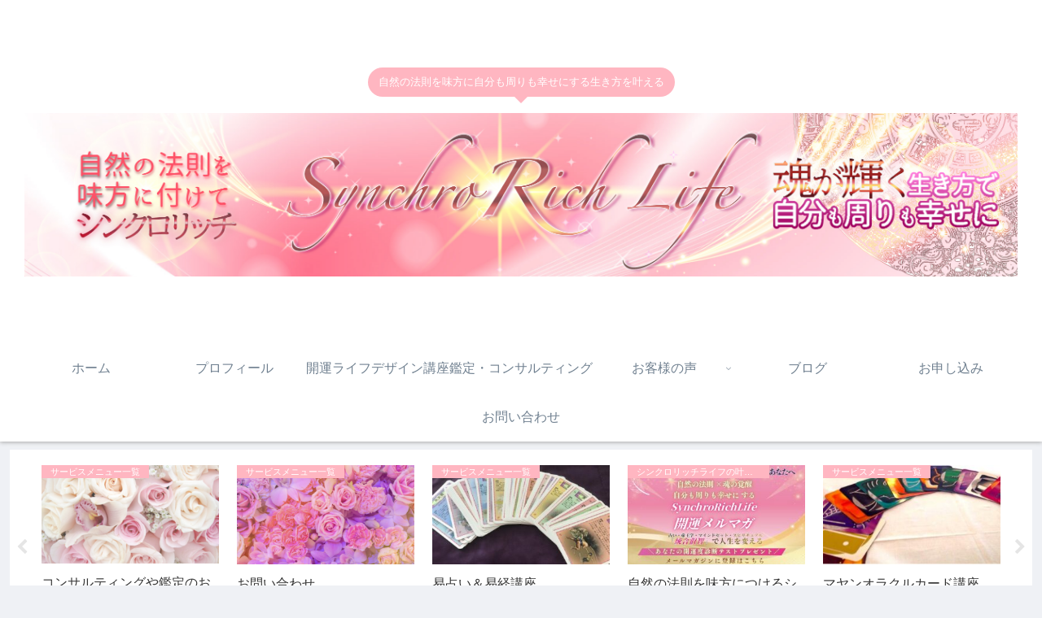

--- FILE ---
content_type: text/html; charset=UTF-8
request_url: https://synchrorich.com/honmeisatu/
body_size: 51236
content:
<!doctype html>
<html lang="ja">

<head>
<meta charset="utf-8">
<meta name="viewport" content="width=device-width, initial-scale=1.0, viewport-fit=cover">
<meta name="referrer" content="no-referrer-when-downgrade">
<meta name="format-detection" content="telephone=no">


  


  
  

  <!-- Google Search Console -->
<meta name="google-site-verification" content="uYXMh4fd0zbnotOKZ4eaknMfS2aLkNaO3Wy2zBddocA" />
<!-- /Google Search Console -->
<!-- preconnect dns-prefetch -->
<link rel="preconnect dns-prefetch" href="//www.googletagmanager.com">
<link rel="preconnect dns-prefetch" href="//www.google-analytics.com">
<link rel="preconnect dns-prefetch" href="//ajax.googleapis.com">
<link rel="preconnect dns-prefetch" href="//cdnjs.cloudflare.com">
<link rel="preconnect dns-prefetch" href="//pagead2.googlesyndication.com">
<link rel="preconnect dns-prefetch" href="//googleads.g.doubleclick.net">
<link rel="preconnect dns-prefetch" href="//tpc.googlesyndication.com">
<link rel="preconnect dns-prefetch" href="//ad.doubleclick.net">
<link rel="preconnect dns-prefetch" href="//www.gstatic.com">
<link rel="preconnect dns-prefetch" href="//cse.google.com">
<link rel="preconnect dns-prefetch" href="//fonts.gstatic.com">
<link rel="preconnect dns-prefetch" href="//fonts.googleapis.com">
<link rel="preconnect dns-prefetch" href="//cms.quantserve.com">
<link rel="preconnect dns-prefetch" href="//secure.gravatar.com">
<link rel="preconnect dns-prefetch" href="//cdn.syndication.twimg.com">
<link rel="preconnect dns-prefetch" href="//cdn.jsdelivr.net">
<link rel="preconnect dns-prefetch" href="//images-fe.ssl-images-amazon.com">
<link rel="preconnect dns-prefetch" href="//completion.amazon.com">
<link rel="preconnect dns-prefetch" href="//m.media-amazon.com">
<link rel="preconnect dns-prefetch" href="//i.moshimo.com">
<link rel="preconnect dns-prefetch" href="//aml.valuecommerce.com">
<link rel="preconnect dns-prefetch" href="//dalc.valuecommerce.com">
<link rel="preconnect dns-prefetch" href="//dalb.valuecommerce.com">

<!-- Preload -->


<title>本命殺とはどんな方位？意味や対策とは？ | 自然の法則を味方につけてシンクロリッチ！</title>
<meta name='robots' content='max-image-preview:large' />
<link type="text/css" rel="stylesheet" href="https://synchrorich.com/wp-content/plugins/vanny-bean-speech-bubble/css/vanny-bean-speech-bubble.css" />
<style id="ywsll_inlinecss"></style>
<!-- OGP -->
<meta property="og:type" content="article">
<meta property="og:description" content="九星気学でみる本命殺とは何か？意味や影響、対策などについてシェアしています。">
<meta property="og:title" content="本命殺とはどんな方位？意味や対策とは？">
<meta property="og:url" content="https://synchrorich.com/honmeisatu/">
<meta property="og:image" content="https://synchrorich.com/wp-content/uploads/2019/08/d82573455bd02bccfbd94489ef3318c2_s.jpg">
<meta property="og:site_name" content="自然の法則を味方につけてシンクロリッチ！">
<meta property="og:locale" content="ja_JP">
<meta property="article:published_time" content="2019-08-27T21:53:50+09:00" />
<meta property="article:modified_time" content="2023-01-05T17:31:57+09:00" />
<meta property="article:section" content="開運九星気学オンラインプログラム（動画通信講座）">
<meta property="article:tag" content="凶方位について">
<!-- /OGP -->

<!-- Twitter Card -->
<meta name="twitter:card" content="summary_large_image">
<meta property="twitter:description" content="九星気学でみる本命殺とは何か？意味や影響、対策などについてシェアしています。">
<meta property="twitter:title" content="本命殺とはどんな方位？意味や対策とは？">
<meta property="twitter:url" content="https://synchrorich.com/honmeisatu/">
<meta name="twitter:image" content="https://synchrorich.com/wp-content/uploads/2019/08/d82573455bd02bccfbd94489ef3318c2_s.jpg">
<meta name="twitter:domain" content="synchrorich.com">
<!-- /Twitter Card -->
<link rel='dns-prefetch' href='//ajax.googleapis.com' />
<link rel='dns-prefetch' href='//cdnjs.cloudflare.com' />
<link rel='dns-prefetch' href='//www.googletagmanager.com' />
<link rel="alternate" type="application/rss+xml" title="自然の法則を味方につけてシンクロリッチ！ &raquo; フィード" href="https://synchrorich.com/feed/" />
<link rel="alternate" type="application/rss+xml" title="自然の法則を味方につけてシンクロリッチ！ &raquo; コメントフィード" href="https://synchrorich.com/comments/feed/" />
<link rel="alternate" type="application/rss+xml" title="自然の法則を味方につけてシンクロリッチ！ &raquo; 本命殺とはどんな方位？意味や対策とは？ のコメントのフィード" href="https://synchrorich.com/honmeisatu/feed/" />
<style id='global-styles-inline-css'>
:root{--wp--preset--aspect-ratio--square: 1;--wp--preset--aspect-ratio--4-3: 4/3;--wp--preset--aspect-ratio--3-4: 3/4;--wp--preset--aspect-ratio--3-2: 3/2;--wp--preset--aspect-ratio--2-3: 2/3;--wp--preset--aspect-ratio--16-9: 16/9;--wp--preset--aspect-ratio--9-16: 9/16;--wp--preset--color--black: #000000;--wp--preset--color--cyan-bluish-gray: #abb8c3;--wp--preset--color--white: #ffffff;--wp--preset--color--pale-pink: #f78da7;--wp--preset--color--vivid-red: #cf2e2e;--wp--preset--color--luminous-vivid-orange: #ff6900;--wp--preset--color--luminous-vivid-amber: #fcb900;--wp--preset--color--light-green-cyan: #7bdcb5;--wp--preset--color--vivid-green-cyan: #00d084;--wp--preset--color--pale-cyan-blue: #8ed1fc;--wp--preset--color--vivid-cyan-blue: #0693e3;--wp--preset--color--vivid-purple: #9b51e0;--wp--preset--color--key-color: #19448e;--wp--preset--color--red: #e60033;--wp--preset--color--pink: #e95295;--wp--preset--color--purple: #884898;--wp--preset--color--deep: #55295b;--wp--preset--color--indigo: #1e50a2;--wp--preset--color--blue: #0095d9;--wp--preset--color--light-blue: #2ca9e1;--wp--preset--color--cyan: #00a3af;--wp--preset--color--teal: #007b43;--wp--preset--color--green: #3eb370;--wp--preset--color--light-green: #8bc34a;--wp--preset--color--lime: #c3d825;--wp--preset--color--yellow: #ffd900;--wp--preset--color--amber: #ffc107;--wp--preset--color--orange: #f39800;--wp--preset--color--deep-orange: #ea5506;--wp--preset--color--brown: #954e2a;--wp--preset--color--light-grey: #dddddd;--wp--preset--color--grey: #949495;--wp--preset--color--dark-grey: #666666;--wp--preset--color--cocoon-black: #333333;--wp--preset--color--cocoon-white: #ffffff;--wp--preset--color--watery-blue: #f3fafe;--wp--preset--color--watery-yellow: #fff7cc;--wp--preset--color--watery-red: #fdf2f2;--wp--preset--color--watery-green: #ebf8f4;--wp--preset--color--ex-a: #ffffff;--wp--preset--color--ex-b: #ffffff;--wp--preset--color--ex-c: #ffffff;--wp--preset--color--ex-d: #ffffff;--wp--preset--color--ex-e: #ffffff;--wp--preset--color--ex-f: #ffffff;--wp--preset--gradient--vivid-cyan-blue-to-vivid-purple: linear-gradient(135deg,rgba(6,147,227,1) 0%,rgb(155,81,224) 100%);--wp--preset--gradient--light-green-cyan-to-vivid-green-cyan: linear-gradient(135deg,rgb(122,220,180) 0%,rgb(0,208,130) 100%);--wp--preset--gradient--luminous-vivid-amber-to-luminous-vivid-orange: linear-gradient(135deg,rgba(252,185,0,1) 0%,rgba(255,105,0,1) 100%);--wp--preset--gradient--luminous-vivid-orange-to-vivid-red: linear-gradient(135deg,rgba(255,105,0,1) 0%,rgb(207,46,46) 100%);--wp--preset--gradient--very-light-gray-to-cyan-bluish-gray: linear-gradient(135deg,rgb(238,238,238) 0%,rgb(169,184,195) 100%);--wp--preset--gradient--cool-to-warm-spectrum: linear-gradient(135deg,rgb(74,234,220) 0%,rgb(151,120,209) 20%,rgb(207,42,186) 40%,rgb(238,44,130) 60%,rgb(251,105,98) 80%,rgb(254,248,76) 100%);--wp--preset--gradient--blush-light-purple: linear-gradient(135deg,rgb(255,206,236) 0%,rgb(152,150,240) 100%);--wp--preset--gradient--blush-bordeaux: linear-gradient(135deg,rgb(254,205,165) 0%,rgb(254,45,45) 50%,rgb(107,0,62) 100%);--wp--preset--gradient--luminous-dusk: linear-gradient(135deg,rgb(255,203,112) 0%,rgb(199,81,192) 50%,rgb(65,88,208) 100%);--wp--preset--gradient--pale-ocean: linear-gradient(135deg,rgb(255,245,203) 0%,rgb(182,227,212) 50%,rgb(51,167,181) 100%);--wp--preset--gradient--electric-grass: linear-gradient(135deg,rgb(202,248,128) 0%,rgb(113,206,126) 100%);--wp--preset--gradient--midnight: linear-gradient(135deg,rgb(2,3,129) 0%,rgb(40,116,252) 100%);--wp--preset--font-size--small: 13px;--wp--preset--font-size--medium: 20px;--wp--preset--font-size--large: 36px;--wp--preset--font-size--x-large: 42px;--wp--preset--spacing--20: 0.44rem;--wp--preset--spacing--30: 0.67rem;--wp--preset--spacing--40: 1rem;--wp--preset--spacing--50: 1.5rem;--wp--preset--spacing--60: 2.25rem;--wp--preset--spacing--70: 3.38rem;--wp--preset--spacing--80: 5.06rem;--wp--preset--shadow--natural: 6px 6px 9px rgba(0, 0, 0, 0.2);--wp--preset--shadow--deep: 12px 12px 50px rgba(0, 0, 0, 0.4);--wp--preset--shadow--sharp: 6px 6px 0px rgba(0, 0, 0, 0.2);--wp--preset--shadow--outlined: 6px 6px 0px -3px rgba(255, 255, 255, 1), 6px 6px rgba(0, 0, 0, 1);--wp--preset--shadow--crisp: 6px 6px 0px rgba(0, 0, 0, 1);}:root { --wp--style--global--content-size: 840px;--wp--style--global--wide-size: 1200px; }:where(body) { margin: 0; }.wp-site-blocks > .alignleft { float: left; margin-right: 2em; }.wp-site-blocks > .alignright { float: right; margin-left: 2em; }.wp-site-blocks > .aligncenter { justify-content: center; margin-left: auto; margin-right: auto; }:where(.wp-site-blocks) > * { margin-block-start: 24px; margin-block-end: 0; }:where(.wp-site-blocks) > :first-child { margin-block-start: 0; }:where(.wp-site-blocks) > :last-child { margin-block-end: 0; }:root { --wp--style--block-gap: 24px; }:root :where(.is-layout-flow) > :first-child{margin-block-start: 0;}:root :where(.is-layout-flow) > :last-child{margin-block-end: 0;}:root :where(.is-layout-flow) > *{margin-block-start: 24px;margin-block-end: 0;}:root :where(.is-layout-constrained) > :first-child{margin-block-start: 0;}:root :where(.is-layout-constrained) > :last-child{margin-block-end: 0;}:root :where(.is-layout-constrained) > *{margin-block-start: 24px;margin-block-end: 0;}:root :where(.is-layout-flex){gap: 24px;}:root :where(.is-layout-grid){gap: 24px;}.is-layout-flow > .alignleft{float: left;margin-inline-start: 0;margin-inline-end: 2em;}.is-layout-flow > .alignright{float: right;margin-inline-start: 2em;margin-inline-end: 0;}.is-layout-flow > .aligncenter{margin-left: auto !important;margin-right: auto !important;}.is-layout-constrained > .alignleft{float: left;margin-inline-start: 0;margin-inline-end: 2em;}.is-layout-constrained > .alignright{float: right;margin-inline-start: 2em;margin-inline-end: 0;}.is-layout-constrained > .aligncenter{margin-left: auto !important;margin-right: auto !important;}.is-layout-constrained > :where(:not(.alignleft):not(.alignright):not(.alignfull)){max-width: var(--wp--style--global--content-size);margin-left: auto !important;margin-right: auto !important;}.is-layout-constrained > .alignwide{max-width: var(--wp--style--global--wide-size);}body .is-layout-flex{display: flex;}.is-layout-flex{flex-wrap: wrap;align-items: center;}.is-layout-flex > :is(*, div){margin: 0;}body .is-layout-grid{display: grid;}.is-layout-grid > :is(*, div){margin: 0;}body{padding-top: 0px;padding-right: 0px;padding-bottom: 0px;padding-left: 0px;}a:where(:not(.wp-element-button)){text-decoration: underline;}:root :where(.wp-element-button, .wp-block-button__link){background-color: #32373c;border-width: 0;color: #fff;font-family: inherit;font-size: inherit;line-height: inherit;padding: calc(0.667em + 2px) calc(1.333em + 2px);text-decoration: none;}.has-black-color{color: var(--wp--preset--color--black) !important;}.has-cyan-bluish-gray-color{color: var(--wp--preset--color--cyan-bluish-gray) !important;}.has-white-color{color: var(--wp--preset--color--white) !important;}.has-pale-pink-color{color: var(--wp--preset--color--pale-pink) !important;}.has-vivid-red-color{color: var(--wp--preset--color--vivid-red) !important;}.has-luminous-vivid-orange-color{color: var(--wp--preset--color--luminous-vivid-orange) !important;}.has-luminous-vivid-amber-color{color: var(--wp--preset--color--luminous-vivid-amber) !important;}.has-light-green-cyan-color{color: var(--wp--preset--color--light-green-cyan) !important;}.has-vivid-green-cyan-color{color: var(--wp--preset--color--vivid-green-cyan) !important;}.has-pale-cyan-blue-color{color: var(--wp--preset--color--pale-cyan-blue) !important;}.has-vivid-cyan-blue-color{color: var(--wp--preset--color--vivid-cyan-blue) !important;}.has-vivid-purple-color{color: var(--wp--preset--color--vivid-purple) !important;}.has-key-color-color{color: var(--wp--preset--color--key-color) !important;}.has-red-color{color: var(--wp--preset--color--red) !important;}.has-pink-color{color: var(--wp--preset--color--pink) !important;}.has-purple-color{color: var(--wp--preset--color--purple) !important;}.has-deep-color{color: var(--wp--preset--color--deep) !important;}.has-indigo-color{color: var(--wp--preset--color--indigo) !important;}.has-blue-color{color: var(--wp--preset--color--blue) !important;}.has-light-blue-color{color: var(--wp--preset--color--light-blue) !important;}.has-cyan-color{color: var(--wp--preset--color--cyan) !important;}.has-teal-color{color: var(--wp--preset--color--teal) !important;}.has-green-color{color: var(--wp--preset--color--green) !important;}.has-light-green-color{color: var(--wp--preset--color--light-green) !important;}.has-lime-color{color: var(--wp--preset--color--lime) !important;}.has-yellow-color{color: var(--wp--preset--color--yellow) !important;}.has-amber-color{color: var(--wp--preset--color--amber) !important;}.has-orange-color{color: var(--wp--preset--color--orange) !important;}.has-deep-orange-color{color: var(--wp--preset--color--deep-orange) !important;}.has-brown-color{color: var(--wp--preset--color--brown) !important;}.has-light-grey-color{color: var(--wp--preset--color--light-grey) !important;}.has-grey-color{color: var(--wp--preset--color--grey) !important;}.has-dark-grey-color{color: var(--wp--preset--color--dark-grey) !important;}.has-cocoon-black-color{color: var(--wp--preset--color--cocoon-black) !important;}.has-cocoon-white-color{color: var(--wp--preset--color--cocoon-white) !important;}.has-watery-blue-color{color: var(--wp--preset--color--watery-blue) !important;}.has-watery-yellow-color{color: var(--wp--preset--color--watery-yellow) !important;}.has-watery-red-color{color: var(--wp--preset--color--watery-red) !important;}.has-watery-green-color{color: var(--wp--preset--color--watery-green) !important;}.has-ex-a-color{color: var(--wp--preset--color--ex-a) !important;}.has-ex-b-color{color: var(--wp--preset--color--ex-b) !important;}.has-ex-c-color{color: var(--wp--preset--color--ex-c) !important;}.has-ex-d-color{color: var(--wp--preset--color--ex-d) !important;}.has-ex-e-color{color: var(--wp--preset--color--ex-e) !important;}.has-ex-f-color{color: var(--wp--preset--color--ex-f) !important;}.has-black-background-color{background-color: var(--wp--preset--color--black) !important;}.has-cyan-bluish-gray-background-color{background-color: var(--wp--preset--color--cyan-bluish-gray) !important;}.has-white-background-color{background-color: var(--wp--preset--color--white) !important;}.has-pale-pink-background-color{background-color: var(--wp--preset--color--pale-pink) !important;}.has-vivid-red-background-color{background-color: var(--wp--preset--color--vivid-red) !important;}.has-luminous-vivid-orange-background-color{background-color: var(--wp--preset--color--luminous-vivid-orange) !important;}.has-luminous-vivid-amber-background-color{background-color: var(--wp--preset--color--luminous-vivid-amber) !important;}.has-light-green-cyan-background-color{background-color: var(--wp--preset--color--light-green-cyan) !important;}.has-vivid-green-cyan-background-color{background-color: var(--wp--preset--color--vivid-green-cyan) !important;}.has-pale-cyan-blue-background-color{background-color: var(--wp--preset--color--pale-cyan-blue) !important;}.has-vivid-cyan-blue-background-color{background-color: var(--wp--preset--color--vivid-cyan-blue) !important;}.has-vivid-purple-background-color{background-color: var(--wp--preset--color--vivid-purple) !important;}.has-key-color-background-color{background-color: var(--wp--preset--color--key-color) !important;}.has-red-background-color{background-color: var(--wp--preset--color--red) !important;}.has-pink-background-color{background-color: var(--wp--preset--color--pink) !important;}.has-purple-background-color{background-color: var(--wp--preset--color--purple) !important;}.has-deep-background-color{background-color: var(--wp--preset--color--deep) !important;}.has-indigo-background-color{background-color: var(--wp--preset--color--indigo) !important;}.has-blue-background-color{background-color: var(--wp--preset--color--blue) !important;}.has-light-blue-background-color{background-color: var(--wp--preset--color--light-blue) !important;}.has-cyan-background-color{background-color: var(--wp--preset--color--cyan) !important;}.has-teal-background-color{background-color: var(--wp--preset--color--teal) !important;}.has-green-background-color{background-color: var(--wp--preset--color--green) !important;}.has-light-green-background-color{background-color: var(--wp--preset--color--light-green) !important;}.has-lime-background-color{background-color: var(--wp--preset--color--lime) !important;}.has-yellow-background-color{background-color: var(--wp--preset--color--yellow) !important;}.has-amber-background-color{background-color: var(--wp--preset--color--amber) !important;}.has-orange-background-color{background-color: var(--wp--preset--color--orange) !important;}.has-deep-orange-background-color{background-color: var(--wp--preset--color--deep-orange) !important;}.has-brown-background-color{background-color: var(--wp--preset--color--brown) !important;}.has-light-grey-background-color{background-color: var(--wp--preset--color--light-grey) !important;}.has-grey-background-color{background-color: var(--wp--preset--color--grey) !important;}.has-dark-grey-background-color{background-color: var(--wp--preset--color--dark-grey) !important;}.has-cocoon-black-background-color{background-color: var(--wp--preset--color--cocoon-black) !important;}.has-cocoon-white-background-color{background-color: var(--wp--preset--color--cocoon-white) !important;}.has-watery-blue-background-color{background-color: var(--wp--preset--color--watery-blue) !important;}.has-watery-yellow-background-color{background-color: var(--wp--preset--color--watery-yellow) !important;}.has-watery-red-background-color{background-color: var(--wp--preset--color--watery-red) !important;}.has-watery-green-background-color{background-color: var(--wp--preset--color--watery-green) !important;}.has-ex-a-background-color{background-color: var(--wp--preset--color--ex-a) !important;}.has-ex-b-background-color{background-color: var(--wp--preset--color--ex-b) !important;}.has-ex-c-background-color{background-color: var(--wp--preset--color--ex-c) !important;}.has-ex-d-background-color{background-color: var(--wp--preset--color--ex-d) !important;}.has-ex-e-background-color{background-color: var(--wp--preset--color--ex-e) !important;}.has-ex-f-background-color{background-color: var(--wp--preset--color--ex-f) !important;}.has-black-border-color{border-color: var(--wp--preset--color--black) !important;}.has-cyan-bluish-gray-border-color{border-color: var(--wp--preset--color--cyan-bluish-gray) !important;}.has-white-border-color{border-color: var(--wp--preset--color--white) !important;}.has-pale-pink-border-color{border-color: var(--wp--preset--color--pale-pink) !important;}.has-vivid-red-border-color{border-color: var(--wp--preset--color--vivid-red) !important;}.has-luminous-vivid-orange-border-color{border-color: var(--wp--preset--color--luminous-vivid-orange) !important;}.has-luminous-vivid-amber-border-color{border-color: var(--wp--preset--color--luminous-vivid-amber) !important;}.has-light-green-cyan-border-color{border-color: var(--wp--preset--color--light-green-cyan) !important;}.has-vivid-green-cyan-border-color{border-color: var(--wp--preset--color--vivid-green-cyan) !important;}.has-pale-cyan-blue-border-color{border-color: var(--wp--preset--color--pale-cyan-blue) !important;}.has-vivid-cyan-blue-border-color{border-color: var(--wp--preset--color--vivid-cyan-blue) !important;}.has-vivid-purple-border-color{border-color: var(--wp--preset--color--vivid-purple) !important;}.has-key-color-border-color{border-color: var(--wp--preset--color--key-color) !important;}.has-red-border-color{border-color: var(--wp--preset--color--red) !important;}.has-pink-border-color{border-color: var(--wp--preset--color--pink) !important;}.has-purple-border-color{border-color: var(--wp--preset--color--purple) !important;}.has-deep-border-color{border-color: var(--wp--preset--color--deep) !important;}.has-indigo-border-color{border-color: var(--wp--preset--color--indigo) !important;}.has-blue-border-color{border-color: var(--wp--preset--color--blue) !important;}.has-light-blue-border-color{border-color: var(--wp--preset--color--light-blue) !important;}.has-cyan-border-color{border-color: var(--wp--preset--color--cyan) !important;}.has-teal-border-color{border-color: var(--wp--preset--color--teal) !important;}.has-green-border-color{border-color: var(--wp--preset--color--green) !important;}.has-light-green-border-color{border-color: var(--wp--preset--color--light-green) !important;}.has-lime-border-color{border-color: var(--wp--preset--color--lime) !important;}.has-yellow-border-color{border-color: var(--wp--preset--color--yellow) !important;}.has-amber-border-color{border-color: var(--wp--preset--color--amber) !important;}.has-orange-border-color{border-color: var(--wp--preset--color--orange) !important;}.has-deep-orange-border-color{border-color: var(--wp--preset--color--deep-orange) !important;}.has-brown-border-color{border-color: var(--wp--preset--color--brown) !important;}.has-light-grey-border-color{border-color: var(--wp--preset--color--light-grey) !important;}.has-grey-border-color{border-color: var(--wp--preset--color--grey) !important;}.has-dark-grey-border-color{border-color: var(--wp--preset--color--dark-grey) !important;}.has-cocoon-black-border-color{border-color: var(--wp--preset--color--cocoon-black) !important;}.has-cocoon-white-border-color{border-color: var(--wp--preset--color--cocoon-white) !important;}.has-watery-blue-border-color{border-color: var(--wp--preset--color--watery-blue) !important;}.has-watery-yellow-border-color{border-color: var(--wp--preset--color--watery-yellow) !important;}.has-watery-red-border-color{border-color: var(--wp--preset--color--watery-red) !important;}.has-watery-green-border-color{border-color: var(--wp--preset--color--watery-green) !important;}.has-ex-a-border-color{border-color: var(--wp--preset--color--ex-a) !important;}.has-ex-b-border-color{border-color: var(--wp--preset--color--ex-b) !important;}.has-ex-c-border-color{border-color: var(--wp--preset--color--ex-c) !important;}.has-ex-d-border-color{border-color: var(--wp--preset--color--ex-d) !important;}.has-ex-e-border-color{border-color: var(--wp--preset--color--ex-e) !important;}.has-ex-f-border-color{border-color: var(--wp--preset--color--ex-f) !important;}.has-vivid-cyan-blue-to-vivid-purple-gradient-background{background: var(--wp--preset--gradient--vivid-cyan-blue-to-vivid-purple) !important;}.has-light-green-cyan-to-vivid-green-cyan-gradient-background{background: var(--wp--preset--gradient--light-green-cyan-to-vivid-green-cyan) !important;}.has-luminous-vivid-amber-to-luminous-vivid-orange-gradient-background{background: var(--wp--preset--gradient--luminous-vivid-amber-to-luminous-vivid-orange) !important;}.has-luminous-vivid-orange-to-vivid-red-gradient-background{background: var(--wp--preset--gradient--luminous-vivid-orange-to-vivid-red) !important;}.has-very-light-gray-to-cyan-bluish-gray-gradient-background{background: var(--wp--preset--gradient--very-light-gray-to-cyan-bluish-gray) !important;}.has-cool-to-warm-spectrum-gradient-background{background: var(--wp--preset--gradient--cool-to-warm-spectrum) !important;}.has-blush-light-purple-gradient-background{background: var(--wp--preset--gradient--blush-light-purple) !important;}.has-blush-bordeaux-gradient-background{background: var(--wp--preset--gradient--blush-bordeaux) !important;}.has-luminous-dusk-gradient-background{background: var(--wp--preset--gradient--luminous-dusk) !important;}.has-pale-ocean-gradient-background{background: var(--wp--preset--gradient--pale-ocean) !important;}.has-electric-grass-gradient-background{background: var(--wp--preset--gradient--electric-grass) !important;}.has-midnight-gradient-background{background: var(--wp--preset--gradient--midnight) !important;}.has-small-font-size{font-size: var(--wp--preset--font-size--small) !important;}.has-medium-font-size{font-size: var(--wp--preset--font-size--medium) !important;}.has-large-font-size{font-size: var(--wp--preset--font-size--large) !important;}.has-x-large-font-size{font-size: var(--wp--preset--font-size--x-large) !important;}
:root :where(.wp-block-pullquote){font-size: 1.5em;line-height: 1.6;}
</style>
<link rel='stylesheet' id='cocoon-style-css' href='https://synchrorich.com/wp-content/themes/cocoon-master/style.css?ver=6.7.4&#038;fver=20241223044217' media='all' />
<link rel='stylesheet' id='font-awesome-style-css' href='https://synchrorich.com/wp-content/themes/cocoon-master/webfonts/fontawesome/css/font-awesome.min.css?ver=6.7.4&#038;fver=20241223044217' media='all' />
<link rel='stylesheet' id='slick-theme-style-css' href='https://synchrorich.com/wp-content/themes/cocoon-master/plugins/slick/slick-theme.css?ver=6.7.4&#038;fver=20241223044216' media='all' />
<link rel='stylesheet' id='cocoon-skin-style-css' href='https://synchrorich.com/wp-content/themes/cocoon-master/skins/bizarre-foods-pinkwine/style.css?ver=6.7.4&#038;fver=20241223044216' media='all' />
<style id='cocoon-skin-style-inline-css'>
.header .header-in{min-height:423px}.main{width:860px}.sidebar{width:376px}@media screen and (max-width:1255px){.wrap{width:auto}.main,.sidebar,.sidebar-left .main,.sidebar-left .sidebar{margin:0 .5%}.main{width:67.4%}.sidebar{padding:1.5%;width:30%}.entry-card-thumb{width:38%}.entry-card-content{margin-left:40%}}body::after{content:url(https://synchrorich.com/wp-content/themes/cocoon-master/lib/analytics/access.php?post_id=7950&post_type=post)!important;visibility:hidden;position:absolute;bottom:0;right:0;width:1px;height:1px;overflow:hidden;display:inline!important}.logo-header img{height:423px;width:auto}.logo-header img{width:1600px;height:auto}@media screen and (max-width:834px){.header div.header-in{min-height:423px}}.toc-checkbox{display:none}.toc-content{visibility:hidden;height:0;opacity:.2;transition:all 0.5s ease-out}.toc-checkbox:checked~.toc-content{visibility:visible;padding-top:.6em;height:100%;opacity:1}.toc-title::after{content:'[開く]';margin-left:.5em;cursor:pointer;font-size:.8em}.toc-title:hover::after{text-decoration:underline}.toc-checkbox:checked+.toc-title::after{content:'[閉じる]'}#respond{inset:0;position:absolute;visibility:hidden}.entry-content>*,.demo .entry-content p{line-height:1.8}.entry-content>*,.mce-content-body>*,.article p,.demo .entry-content p,.article dl,.article ul,.article ol,.article blockquote,.article pre,.article table,.article .toc,.body .article,.body .column-wrap,.body .new-entry-cards,.body .popular-entry-cards,.body .navi-entry-cards,.body .box-menus,.body .ranking-item,.body .rss-entry-cards,.body .widget,.body .author-box,.body .blogcard-wrap,.body .login-user-only,.body .information-box,.body .question-box,.body .alert-box,.body .information,.body .question,.body .alert,.body .memo-box,.body .comment-box,.body .common-icon-box,.body .blank-box,.body .button-block,.body .micro-bottom,.body .caption-box,.body .tab-caption-box,.body .label-box,.body .toggle-wrap,.body .wp-block-image,.body .booklink-box,.body .kaerebalink-box,.body .tomarebalink-box,.body .product-item-box,.body .speech-wrap,.body .wp-block-categories,.body .wp-block-archives,.body .wp-block-archives-dropdown,.body .wp-block-calendar,.body .ad-area,.body .wp-block-gallery,.body .wp-block-audio,.body .wp-block-cover,.body .wp-block-file,.body .wp-block-media-text,.body .wp-block-video,.body .wp-block-buttons,.body .wp-block-columns,.body .wp-block-separator,.body .components-placeholder,.body .wp-block-search,.body .wp-block-social-links,.body .timeline-box,.body .blogcard-type,.body .btn-wrap,.body .btn-wrap a,.body .block-box,.body .wp-block-embed,.body .wp-block-group,.body .wp-block-table,.body .scrollable-table,.body .wp-block-separator,.body .wp-block,.body .video-container,.comment-area,.related-entries,.pager-post-navi,.comment-respond{margin-bottom:1.4em}.is-root-container>*{margin-bottom:1.4em!important}.article h2,.article h3,.article h4,.article h5,.article h6{margin-bottom:1.26em}@media screen and (max-width:480px){.body,.menu-content{font-size:16px}}@media screen and (max-width:781px){.wp-block-column{margin-bottom:1.4em}}@media screen and (max-width:834px){.container .column-wrap{gap:1.4em}}.article .micro-top{margin-bottom:.28em}.article .micro-bottom{margin-top:-1.26em}.article .micro-balloon{margin-bottom:.7em}.article .micro-bottom.micro-balloon{margin-top:-.98em}.blank-box.bb-key-color{border-color:#19448e}.iic-key-color li::before{color:#19448e}.blank-box.bb-tab.bb-key-color::before{background-color:#19448e}.tb-key-color .toggle-button{border:1px solid #19448e;background:#19448e;color:#fff}.tb-key-color .toggle-button::before{color:#ccc}.tb-key-color .toggle-checkbox:checked~.toggle-content{border-color:#19448e}.cb-key-color.caption-box{border-color:#19448e}.cb-key-color .caption-box-label{background-color:#19448e;color:#fff}.tcb-key-color .tab-caption-box-label{background-color:#19448e;color:#fff}.tcb-key-color .tab-caption-box-content{border-color:#19448e}.lb-key-color .label-box-content{border-color:#19448e}.mc-key-color{background-color:#19448e;color:#fff;border:none}.mc-key-color.micro-bottom::after{border-bottom-color:#19448e;border-top-color:transparent}.mc-key-color::before{border-top-color:transparent;border-bottom-color:transparent}.mc-key-color::after{border-top-color:#19448e}.btn-key-color,.btn-wrap.btn-wrap-key-color>a{background-color:#19448e}.has-text-color.has-key-color-color{color:#19448e}.has-background.has-key-color-background-color{background-color:#19448e}.body.article,body#tinymce.wp-editor{background-color:#fff}.body.article,.editor-post-title__block .editor-post-title__input,body#tinymce.wp-editor{color:#333}html .body .has-key-color-background-color{background-color:#19448e}html .body .has-key-color-color{color:#19448e}html .body .has-key-color-border-color{border-color:#19448e}html .body .btn-wrap.has-key-color-background-color>a{background-color:#19448e}html .body .btn-wrap.has-key-color-color>a{color:#19448e}html .body .btn-wrap.has-key-color-border-color>a{border-color:#19448e}html .body .bb-tab.has-key-color-border-color .bb-label{background-color:#19448e}html .body .toggle-wrap.has-key-color-border-color:not(.not-nested-style) .toggle-button{background-color:#19448e}html .body .toggle-wrap.has-key-color-border-color:not(.not-nested-style) .toggle-button,html .body .toggle-wrap.has-key-color-border-color:not(.not-nested-style) .toggle-content{border-color:#19448e}html .body .toggle-wrap.has-key-color-background-color:not(.not-nested-style) .toggle-content{background-color:#19448e}html .body .toggle-wrap.has-key-color-color:not(.not-nested-style) .toggle-content{color:#19448e}html .body .iconlist-box.has-key-color-icon-color li::before{color:#19448e}.micro-text.has-key-color-color{color:#19448e}html .body .micro-balloon.has-key-color-color{color:#19448e}html .body .micro-balloon.has-key-color-background-color{background-color:#19448e;border-color:transparent}html .body .micro-balloon.has-key-color-background-color.micro-bottom::after{border-bottom-color:#19448e;border-top-color:transparent}html .body .micro-balloon.has-key-color-background-color::before{border-top-color:transparent;border-bottom-color:transparent}html .body .micro-balloon.has-key-color-background-color::after{border-top-color:#19448e}html .body .micro-balloon.has-border-color.has-key-color-border-color{border-color:#19448e}html .body .micro-balloon.micro-top.has-key-color-border-color::before{border-top-color:#19448e}html .body .micro-balloon.micro-bottom.has-key-color-border-color::before{border-bottom-color:#19448e}html .body .caption-box.has-key-color-border-color:not(.not-nested-style) .box-label{background-color:#19448e}html .body .tab-caption-box.has-key-color-border-color:not(.not-nested-style) .box-label{background-color:#19448e}html .body .tab-caption-box.has-key-color-border-color:not(.not-nested-style) .box-content{border-color:#19448e}html .body .tab-caption-box.has-key-color-background-color:not(.not-nested-style) .box-content{background-color:#19448e}html .body .tab-caption-box.has-key-color-color:not(.not-nested-style) .box-content{color:#19448e}html .body .label-box.has-key-color-border-color:not(.not-nested-style) .box-content{border-color:#19448e}html .body .label-box.has-key-color-background-color:not(.not-nested-style) .box-content{background-color:#19448e}html .body .label-box.has-key-color-color:not(.not-nested-style) .box-content{color:#19448e}html .body .speech-wrap:not(.not-nested-style) .speech-balloon.has-key-color-background-color{background-color:#19448e}html .body .speech-wrap:not(.not-nested-style) .speech-balloon.has-text-color.has-key-color-color{color:#19448e}html .body .speech-wrap:not(.not-nested-style) .speech-balloon.has-key-color-border-color{border-color:#19448e}html .body .speech-wrap.sbp-l:not(.not-nested-style) .speech-balloon.has-key-color-border-color::before{border-right-color:#19448e}html .body .speech-wrap.sbp-r:not(.not-nested-style) .speech-balloon.has-key-color-border-color::before{border-left-color:#19448e}html .body .speech-wrap.sbp-l:not(.not-nested-style) .speech-balloon.has-key-color-background-color::after{border-right-color:#19448e}html .body .speech-wrap.sbp-r:not(.not-nested-style) .speech-balloon.has-key-color-background-color::after{border-left-color:#19448e}html .body .speech-wrap.sbs-line.sbp-r:not(.not-nested-style) .speech-balloon.has-key-color-background-color{background-color:#19448e}html .body .speech-wrap.sbs-line.sbp-r:not(.not-nested-style) .speech-balloon.has-key-color-border-color{border-color:#19448e}html .body .speech-wrap.sbs-think:not(.not-nested-style) .speech-balloon.has-key-color-border-color::before,html .body .speech-wrap.sbs-think:not(.not-nested-style) .speech-balloon.has-key-color-border-color::after{border-color:#19448e}html .body .speech-wrap.sbs-think:not(.not-nested-style) .speech-balloon.has-key-color-background-color::before,html .body .speech-wrap.sbs-think:not(.not-nested-style) .speech-balloon.has-key-color-background-color::after{background-color:#19448e}html .body .speech-wrap.sbs-think:not(.not-nested-style) .speech-balloon.has-key-color-border-color::before{border-color:#19448e}html .body .timeline-box.has-key-color-point-color:not(.not-nested-style) .timeline-item::before{background-color:#19448e}.has-key-color-border-color.is-style-accordion:not(.not-nested-style) .faq-question{background-color:#19448e}html .body .has-key-color-question-color:not(.not-nested-style) .faq-question-label{color:#19448e}html .body .has-key-color-question-color.has-border-color:not(.not-nested-style) .faq-question-label{color:#19448e}html .body .has-key-color-answer-color:not(.not-nested-style) .faq-answer-label{color:#19448e}html .body .is-style-square.has-key-color-question-color:not(.not-nested-style) .faq-question-label{color:#fff;background-color:#19448e}html .body .is-style-square.has-key-color-answer-color:not(.not-nested-style) .faq-answer-label{color:#fff;background-color:#19448e}html .body .has-red-background-color{background-color:#e60033}html .body .has-red-color{color:#e60033}html .body .has-red-border-color{border-color:#e60033}html .body .btn-wrap.has-red-background-color>a{background-color:#e60033}html .body .btn-wrap.has-red-color>a{color:#e60033}html .body .btn-wrap.has-red-border-color>a{border-color:#e60033}html .body .bb-tab.has-red-border-color .bb-label{background-color:#e60033}html .body .toggle-wrap.has-red-border-color:not(.not-nested-style) .toggle-button{background-color:#e60033}html .body .toggle-wrap.has-red-border-color:not(.not-nested-style) .toggle-button,html .body .toggle-wrap.has-red-border-color:not(.not-nested-style) .toggle-content{border-color:#e60033}html .body .toggle-wrap.has-red-background-color:not(.not-nested-style) .toggle-content{background-color:#e60033}html .body .toggle-wrap.has-red-color:not(.not-nested-style) .toggle-content{color:#e60033}html .body .iconlist-box.has-red-icon-color li::before{color:#e60033}.micro-text.has-red-color{color:#e60033}html .body .micro-balloon.has-red-color{color:#e60033}html .body .micro-balloon.has-red-background-color{background-color:#e60033;border-color:transparent}html .body .micro-balloon.has-red-background-color.micro-bottom::after{border-bottom-color:#e60033;border-top-color:transparent}html .body .micro-balloon.has-red-background-color::before{border-top-color:transparent;border-bottom-color:transparent}html .body .micro-balloon.has-red-background-color::after{border-top-color:#e60033}html .body .micro-balloon.has-border-color.has-red-border-color{border-color:#e60033}html .body .micro-balloon.micro-top.has-red-border-color::before{border-top-color:#e60033}html .body .micro-balloon.micro-bottom.has-red-border-color::before{border-bottom-color:#e60033}html .body .caption-box.has-red-border-color:not(.not-nested-style) .box-label{background-color:#e60033}html .body .tab-caption-box.has-red-border-color:not(.not-nested-style) .box-label{background-color:#e60033}html .body .tab-caption-box.has-red-border-color:not(.not-nested-style) .box-content{border-color:#e60033}html .body .tab-caption-box.has-red-background-color:not(.not-nested-style) .box-content{background-color:#e60033}html .body .tab-caption-box.has-red-color:not(.not-nested-style) .box-content{color:#e60033}html .body .label-box.has-red-border-color:not(.not-nested-style) .box-content{border-color:#e60033}html .body .label-box.has-red-background-color:not(.not-nested-style) .box-content{background-color:#e60033}html .body .label-box.has-red-color:not(.not-nested-style) .box-content{color:#e60033}html .body .speech-wrap:not(.not-nested-style) .speech-balloon.has-red-background-color{background-color:#e60033}html .body .speech-wrap:not(.not-nested-style) .speech-balloon.has-text-color.has-red-color{color:#e60033}html .body .speech-wrap:not(.not-nested-style) .speech-balloon.has-red-border-color{border-color:#e60033}html .body .speech-wrap.sbp-l:not(.not-nested-style) .speech-balloon.has-red-border-color::before{border-right-color:#e60033}html .body .speech-wrap.sbp-r:not(.not-nested-style) .speech-balloon.has-red-border-color::before{border-left-color:#e60033}html .body .speech-wrap.sbp-l:not(.not-nested-style) .speech-balloon.has-red-background-color::after{border-right-color:#e60033}html .body .speech-wrap.sbp-r:not(.not-nested-style) .speech-balloon.has-red-background-color::after{border-left-color:#e60033}html .body .speech-wrap.sbs-line.sbp-r:not(.not-nested-style) .speech-balloon.has-red-background-color{background-color:#e60033}html .body .speech-wrap.sbs-line.sbp-r:not(.not-nested-style) .speech-balloon.has-red-border-color{border-color:#e60033}html .body .speech-wrap.sbs-think:not(.not-nested-style) .speech-balloon.has-red-border-color::before,html .body .speech-wrap.sbs-think:not(.not-nested-style) .speech-balloon.has-red-border-color::after{border-color:#e60033}html .body .speech-wrap.sbs-think:not(.not-nested-style) .speech-balloon.has-red-background-color::before,html .body .speech-wrap.sbs-think:not(.not-nested-style) .speech-balloon.has-red-background-color::after{background-color:#e60033}html .body .speech-wrap.sbs-think:not(.not-nested-style) .speech-balloon.has-red-border-color::before{border-color:#e60033}html .body .timeline-box.has-red-point-color:not(.not-nested-style) .timeline-item::before{background-color:#e60033}.has-red-border-color.is-style-accordion:not(.not-nested-style) .faq-question{background-color:#e60033}html .body .has-red-question-color:not(.not-nested-style) .faq-question-label{color:#e60033}html .body .has-red-question-color.has-border-color:not(.not-nested-style) .faq-question-label{color:#e60033}html .body .has-red-answer-color:not(.not-nested-style) .faq-answer-label{color:#e60033}html .body .is-style-square.has-red-question-color:not(.not-nested-style) .faq-question-label{color:#fff;background-color:#e60033}html .body .is-style-square.has-red-answer-color:not(.not-nested-style) .faq-answer-label{color:#fff;background-color:#e60033}html .body .has-pink-background-color{background-color:#e95295}html .body .has-pink-color{color:#e95295}html .body .has-pink-border-color{border-color:#e95295}html .body .btn-wrap.has-pink-background-color>a{background-color:#e95295}html .body .btn-wrap.has-pink-color>a{color:#e95295}html .body .btn-wrap.has-pink-border-color>a{border-color:#e95295}html .body .bb-tab.has-pink-border-color .bb-label{background-color:#e95295}html .body .toggle-wrap.has-pink-border-color:not(.not-nested-style) .toggle-button{background-color:#e95295}html .body .toggle-wrap.has-pink-border-color:not(.not-nested-style) .toggle-button,html .body .toggle-wrap.has-pink-border-color:not(.not-nested-style) .toggle-content{border-color:#e95295}html .body .toggle-wrap.has-pink-background-color:not(.not-nested-style) .toggle-content{background-color:#e95295}html .body .toggle-wrap.has-pink-color:not(.not-nested-style) .toggle-content{color:#e95295}html .body .iconlist-box.has-pink-icon-color li::before{color:#e95295}.micro-text.has-pink-color{color:#e95295}html .body .micro-balloon.has-pink-color{color:#e95295}html .body .micro-balloon.has-pink-background-color{background-color:#e95295;border-color:transparent}html .body .micro-balloon.has-pink-background-color.micro-bottom::after{border-bottom-color:#e95295;border-top-color:transparent}html .body .micro-balloon.has-pink-background-color::before{border-top-color:transparent;border-bottom-color:transparent}html .body .micro-balloon.has-pink-background-color::after{border-top-color:#e95295}html .body .micro-balloon.has-border-color.has-pink-border-color{border-color:#e95295}html .body .micro-balloon.micro-top.has-pink-border-color::before{border-top-color:#e95295}html .body .micro-balloon.micro-bottom.has-pink-border-color::before{border-bottom-color:#e95295}html .body .caption-box.has-pink-border-color:not(.not-nested-style) .box-label{background-color:#e95295}html .body .tab-caption-box.has-pink-border-color:not(.not-nested-style) .box-label{background-color:#e95295}html .body .tab-caption-box.has-pink-border-color:not(.not-nested-style) .box-content{border-color:#e95295}html .body .tab-caption-box.has-pink-background-color:not(.not-nested-style) .box-content{background-color:#e95295}html .body .tab-caption-box.has-pink-color:not(.not-nested-style) .box-content{color:#e95295}html .body .label-box.has-pink-border-color:not(.not-nested-style) .box-content{border-color:#e95295}html .body .label-box.has-pink-background-color:not(.not-nested-style) .box-content{background-color:#e95295}html .body .label-box.has-pink-color:not(.not-nested-style) .box-content{color:#e95295}html .body .speech-wrap:not(.not-nested-style) .speech-balloon.has-pink-background-color{background-color:#e95295}html .body .speech-wrap:not(.not-nested-style) .speech-balloon.has-text-color.has-pink-color{color:#e95295}html .body .speech-wrap:not(.not-nested-style) .speech-balloon.has-pink-border-color{border-color:#e95295}html .body .speech-wrap.sbp-l:not(.not-nested-style) .speech-balloon.has-pink-border-color::before{border-right-color:#e95295}html .body .speech-wrap.sbp-r:not(.not-nested-style) .speech-balloon.has-pink-border-color::before{border-left-color:#e95295}html .body .speech-wrap.sbp-l:not(.not-nested-style) .speech-balloon.has-pink-background-color::after{border-right-color:#e95295}html .body .speech-wrap.sbp-r:not(.not-nested-style) .speech-balloon.has-pink-background-color::after{border-left-color:#e95295}html .body .speech-wrap.sbs-line.sbp-r:not(.not-nested-style) .speech-balloon.has-pink-background-color{background-color:#e95295}html .body .speech-wrap.sbs-line.sbp-r:not(.not-nested-style) .speech-balloon.has-pink-border-color{border-color:#e95295}html .body .speech-wrap.sbs-think:not(.not-nested-style) .speech-balloon.has-pink-border-color::before,html .body .speech-wrap.sbs-think:not(.not-nested-style) .speech-balloon.has-pink-border-color::after{border-color:#e95295}html .body .speech-wrap.sbs-think:not(.not-nested-style) .speech-balloon.has-pink-background-color::before,html .body .speech-wrap.sbs-think:not(.not-nested-style) .speech-balloon.has-pink-background-color::after{background-color:#e95295}html .body .speech-wrap.sbs-think:not(.not-nested-style) .speech-balloon.has-pink-border-color::before{border-color:#e95295}html .body .timeline-box.has-pink-point-color:not(.not-nested-style) .timeline-item::before{background-color:#e95295}.has-pink-border-color.is-style-accordion:not(.not-nested-style) .faq-question{background-color:#e95295}html .body .has-pink-question-color:not(.not-nested-style) .faq-question-label{color:#e95295}html .body .has-pink-question-color.has-border-color:not(.not-nested-style) .faq-question-label{color:#e95295}html .body .has-pink-answer-color:not(.not-nested-style) .faq-answer-label{color:#e95295}html .body .is-style-square.has-pink-question-color:not(.not-nested-style) .faq-question-label{color:#fff;background-color:#e95295}html .body .is-style-square.has-pink-answer-color:not(.not-nested-style) .faq-answer-label{color:#fff;background-color:#e95295}html .body .has-purple-background-color{background-color:#884898}html .body .has-purple-color{color:#884898}html .body .has-purple-border-color{border-color:#884898}html .body .btn-wrap.has-purple-background-color>a{background-color:#884898}html .body .btn-wrap.has-purple-color>a{color:#884898}html .body .btn-wrap.has-purple-border-color>a{border-color:#884898}html .body .bb-tab.has-purple-border-color .bb-label{background-color:#884898}html .body .toggle-wrap.has-purple-border-color:not(.not-nested-style) .toggle-button{background-color:#884898}html .body .toggle-wrap.has-purple-border-color:not(.not-nested-style) .toggle-button,html .body .toggle-wrap.has-purple-border-color:not(.not-nested-style) .toggle-content{border-color:#884898}html .body .toggle-wrap.has-purple-background-color:not(.not-nested-style) .toggle-content{background-color:#884898}html .body .toggle-wrap.has-purple-color:not(.not-nested-style) .toggle-content{color:#884898}html .body .iconlist-box.has-purple-icon-color li::before{color:#884898}.micro-text.has-purple-color{color:#884898}html .body .micro-balloon.has-purple-color{color:#884898}html .body .micro-balloon.has-purple-background-color{background-color:#884898;border-color:transparent}html .body .micro-balloon.has-purple-background-color.micro-bottom::after{border-bottom-color:#884898;border-top-color:transparent}html .body .micro-balloon.has-purple-background-color::before{border-top-color:transparent;border-bottom-color:transparent}html .body .micro-balloon.has-purple-background-color::after{border-top-color:#884898}html .body .micro-balloon.has-border-color.has-purple-border-color{border-color:#884898}html .body .micro-balloon.micro-top.has-purple-border-color::before{border-top-color:#884898}html .body .micro-balloon.micro-bottom.has-purple-border-color::before{border-bottom-color:#884898}html .body .caption-box.has-purple-border-color:not(.not-nested-style) .box-label{background-color:#884898}html .body .tab-caption-box.has-purple-border-color:not(.not-nested-style) .box-label{background-color:#884898}html .body .tab-caption-box.has-purple-border-color:not(.not-nested-style) .box-content{border-color:#884898}html .body .tab-caption-box.has-purple-background-color:not(.not-nested-style) .box-content{background-color:#884898}html .body .tab-caption-box.has-purple-color:not(.not-nested-style) .box-content{color:#884898}html .body .label-box.has-purple-border-color:not(.not-nested-style) .box-content{border-color:#884898}html .body .label-box.has-purple-background-color:not(.not-nested-style) .box-content{background-color:#884898}html .body .label-box.has-purple-color:not(.not-nested-style) .box-content{color:#884898}html .body .speech-wrap:not(.not-nested-style) .speech-balloon.has-purple-background-color{background-color:#884898}html .body .speech-wrap:not(.not-nested-style) .speech-balloon.has-text-color.has-purple-color{color:#884898}html .body .speech-wrap:not(.not-nested-style) .speech-balloon.has-purple-border-color{border-color:#884898}html .body .speech-wrap.sbp-l:not(.not-nested-style) .speech-balloon.has-purple-border-color::before{border-right-color:#884898}html .body .speech-wrap.sbp-r:not(.not-nested-style) .speech-balloon.has-purple-border-color::before{border-left-color:#884898}html .body .speech-wrap.sbp-l:not(.not-nested-style) .speech-balloon.has-purple-background-color::after{border-right-color:#884898}html .body .speech-wrap.sbp-r:not(.not-nested-style) .speech-balloon.has-purple-background-color::after{border-left-color:#884898}html .body .speech-wrap.sbs-line.sbp-r:not(.not-nested-style) .speech-balloon.has-purple-background-color{background-color:#884898}html .body .speech-wrap.sbs-line.sbp-r:not(.not-nested-style) .speech-balloon.has-purple-border-color{border-color:#884898}html .body .speech-wrap.sbs-think:not(.not-nested-style) .speech-balloon.has-purple-border-color::before,html .body .speech-wrap.sbs-think:not(.not-nested-style) .speech-balloon.has-purple-border-color::after{border-color:#884898}html .body .speech-wrap.sbs-think:not(.not-nested-style) .speech-balloon.has-purple-background-color::before,html .body .speech-wrap.sbs-think:not(.not-nested-style) .speech-balloon.has-purple-background-color::after{background-color:#884898}html .body .speech-wrap.sbs-think:not(.not-nested-style) .speech-balloon.has-purple-border-color::before{border-color:#884898}html .body .timeline-box.has-purple-point-color:not(.not-nested-style) .timeline-item::before{background-color:#884898}.has-purple-border-color.is-style-accordion:not(.not-nested-style) .faq-question{background-color:#884898}html .body .has-purple-question-color:not(.not-nested-style) .faq-question-label{color:#884898}html .body .has-purple-question-color.has-border-color:not(.not-nested-style) .faq-question-label{color:#884898}html .body .has-purple-answer-color:not(.not-nested-style) .faq-answer-label{color:#884898}html .body .is-style-square.has-purple-question-color:not(.not-nested-style) .faq-question-label{color:#fff;background-color:#884898}html .body .is-style-square.has-purple-answer-color:not(.not-nested-style) .faq-answer-label{color:#fff;background-color:#884898}html .body .has-deep-background-color{background-color:#55295b}html .body .has-deep-color{color:#55295b}html .body .has-deep-border-color{border-color:#55295b}html .body .btn-wrap.has-deep-background-color>a{background-color:#55295b}html .body .btn-wrap.has-deep-color>a{color:#55295b}html .body .btn-wrap.has-deep-border-color>a{border-color:#55295b}html .body .bb-tab.has-deep-border-color .bb-label{background-color:#55295b}html .body .toggle-wrap.has-deep-border-color:not(.not-nested-style) .toggle-button{background-color:#55295b}html .body .toggle-wrap.has-deep-border-color:not(.not-nested-style) .toggle-button,html .body .toggle-wrap.has-deep-border-color:not(.not-nested-style) .toggle-content{border-color:#55295b}html .body .toggle-wrap.has-deep-background-color:not(.not-nested-style) .toggle-content{background-color:#55295b}html .body .toggle-wrap.has-deep-color:not(.not-nested-style) .toggle-content{color:#55295b}html .body .iconlist-box.has-deep-icon-color li::before{color:#55295b}.micro-text.has-deep-color{color:#55295b}html .body .micro-balloon.has-deep-color{color:#55295b}html .body .micro-balloon.has-deep-background-color{background-color:#55295b;border-color:transparent}html .body .micro-balloon.has-deep-background-color.micro-bottom::after{border-bottom-color:#55295b;border-top-color:transparent}html .body .micro-balloon.has-deep-background-color::before{border-top-color:transparent;border-bottom-color:transparent}html .body .micro-balloon.has-deep-background-color::after{border-top-color:#55295b}html .body .micro-balloon.has-border-color.has-deep-border-color{border-color:#55295b}html .body .micro-balloon.micro-top.has-deep-border-color::before{border-top-color:#55295b}html .body .micro-balloon.micro-bottom.has-deep-border-color::before{border-bottom-color:#55295b}html .body .caption-box.has-deep-border-color:not(.not-nested-style) .box-label{background-color:#55295b}html .body .tab-caption-box.has-deep-border-color:not(.not-nested-style) .box-label{background-color:#55295b}html .body .tab-caption-box.has-deep-border-color:not(.not-nested-style) .box-content{border-color:#55295b}html .body .tab-caption-box.has-deep-background-color:not(.not-nested-style) .box-content{background-color:#55295b}html .body .tab-caption-box.has-deep-color:not(.not-nested-style) .box-content{color:#55295b}html .body .label-box.has-deep-border-color:not(.not-nested-style) .box-content{border-color:#55295b}html .body .label-box.has-deep-background-color:not(.not-nested-style) .box-content{background-color:#55295b}html .body .label-box.has-deep-color:not(.not-nested-style) .box-content{color:#55295b}html .body .speech-wrap:not(.not-nested-style) .speech-balloon.has-deep-background-color{background-color:#55295b}html .body .speech-wrap:not(.not-nested-style) .speech-balloon.has-text-color.has-deep-color{color:#55295b}html .body .speech-wrap:not(.not-nested-style) .speech-balloon.has-deep-border-color{border-color:#55295b}html .body .speech-wrap.sbp-l:not(.not-nested-style) .speech-balloon.has-deep-border-color::before{border-right-color:#55295b}html .body .speech-wrap.sbp-r:not(.not-nested-style) .speech-balloon.has-deep-border-color::before{border-left-color:#55295b}html .body .speech-wrap.sbp-l:not(.not-nested-style) .speech-balloon.has-deep-background-color::after{border-right-color:#55295b}html .body .speech-wrap.sbp-r:not(.not-nested-style) .speech-balloon.has-deep-background-color::after{border-left-color:#55295b}html .body .speech-wrap.sbs-line.sbp-r:not(.not-nested-style) .speech-balloon.has-deep-background-color{background-color:#55295b}html .body .speech-wrap.sbs-line.sbp-r:not(.not-nested-style) .speech-balloon.has-deep-border-color{border-color:#55295b}html .body .speech-wrap.sbs-think:not(.not-nested-style) .speech-balloon.has-deep-border-color::before,html .body .speech-wrap.sbs-think:not(.not-nested-style) .speech-balloon.has-deep-border-color::after{border-color:#55295b}html .body .speech-wrap.sbs-think:not(.not-nested-style) .speech-balloon.has-deep-background-color::before,html .body .speech-wrap.sbs-think:not(.not-nested-style) .speech-balloon.has-deep-background-color::after{background-color:#55295b}html .body .speech-wrap.sbs-think:not(.not-nested-style) .speech-balloon.has-deep-border-color::before{border-color:#55295b}html .body .timeline-box.has-deep-point-color:not(.not-nested-style) .timeline-item::before{background-color:#55295b}.has-deep-border-color.is-style-accordion:not(.not-nested-style) .faq-question{background-color:#55295b}html .body .has-deep-question-color:not(.not-nested-style) .faq-question-label{color:#55295b}html .body .has-deep-question-color.has-border-color:not(.not-nested-style) .faq-question-label{color:#55295b}html .body .has-deep-answer-color:not(.not-nested-style) .faq-answer-label{color:#55295b}html .body .is-style-square.has-deep-question-color:not(.not-nested-style) .faq-question-label{color:#fff;background-color:#55295b}html .body .is-style-square.has-deep-answer-color:not(.not-nested-style) .faq-answer-label{color:#fff;background-color:#55295b}html .body .has-indigo-background-color{background-color:#1e50a2}html .body .has-indigo-color{color:#1e50a2}html .body .has-indigo-border-color{border-color:#1e50a2}html .body .btn-wrap.has-indigo-background-color>a{background-color:#1e50a2}html .body .btn-wrap.has-indigo-color>a{color:#1e50a2}html .body .btn-wrap.has-indigo-border-color>a{border-color:#1e50a2}html .body .bb-tab.has-indigo-border-color .bb-label{background-color:#1e50a2}html .body .toggle-wrap.has-indigo-border-color:not(.not-nested-style) .toggle-button{background-color:#1e50a2}html .body .toggle-wrap.has-indigo-border-color:not(.not-nested-style) .toggle-button,html .body .toggle-wrap.has-indigo-border-color:not(.not-nested-style) .toggle-content{border-color:#1e50a2}html .body .toggle-wrap.has-indigo-background-color:not(.not-nested-style) .toggle-content{background-color:#1e50a2}html .body .toggle-wrap.has-indigo-color:not(.not-nested-style) .toggle-content{color:#1e50a2}html .body .iconlist-box.has-indigo-icon-color li::before{color:#1e50a2}.micro-text.has-indigo-color{color:#1e50a2}html .body .micro-balloon.has-indigo-color{color:#1e50a2}html .body .micro-balloon.has-indigo-background-color{background-color:#1e50a2;border-color:transparent}html .body .micro-balloon.has-indigo-background-color.micro-bottom::after{border-bottom-color:#1e50a2;border-top-color:transparent}html .body .micro-balloon.has-indigo-background-color::before{border-top-color:transparent;border-bottom-color:transparent}html .body .micro-balloon.has-indigo-background-color::after{border-top-color:#1e50a2}html .body .micro-balloon.has-border-color.has-indigo-border-color{border-color:#1e50a2}html .body .micro-balloon.micro-top.has-indigo-border-color::before{border-top-color:#1e50a2}html .body .micro-balloon.micro-bottom.has-indigo-border-color::before{border-bottom-color:#1e50a2}html .body .caption-box.has-indigo-border-color:not(.not-nested-style) .box-label{background-color:#1e50a2}html .body .tab-caption-box.has-indigo-border-color:not(.not-nested-style) .box-label{background-color:#1e50a2}html .body .tab-caption-box.has-indigo-border-color:not(.not-nested-style) .box-content{border-color:#1e50a2}html .body .tab-caption-box.has-indigo-background-color:not(.not-nested-style) .box-content{background-color:#1e50a2}html .body .tab-caption-box.has-indigo-color:not(.not-nested-style) .box-content{color:#1e50a2}html .body .label-box.has-indigo-border-color:not(.not-nested-style) .box-content{border-color:#1e50a2}html .body .label-box.has-indigo-background-color:not(.not-nested-style) .box-content{background-color:#1e50a2}html .body .label-box.has-indigo-color:not(.not-nested-style) .box-content{color:#1e50a2}html .body .speech-wrap:not(.not-nested-style) .speech-balloon.has-indigo-background-color{background-color:#1e50a2}html .body .speech-wrap:not(.not-nested-style) .speech-balloon.has-text-color.has-indigo-color{color:#1e50a2}html .body .speech-wrap:not(.not-nested-style) .speech-balloon.has-indigo-border-color{border-color:#1e50a2}html .body .speech-wrap.sbp-l:not(.not-nested-style) .speech-balloon.has-indigo-border-color::before{border-right-color:#1e50a2}html .body .speech-wrap.sbp-r:not(.not-nested-style) .speech-balloon.has-indigo-border-color::before{border-left-color:#1e50a2}html .body .speech-wrap.sbp-l:not(.not-nested-style) .speech-balloon.has-indigo-background-color::after{border-right-color:#1e50a2}html .body .speech-wrap.sbp-r:not(.not-nested-style) .speech-balloon.has-indigo-background-color::after{border-left-color:#1e50a2}html .body .speech-wrap.sbs-line.sbp-r:not(.not-nested-style) .speech-balloon.has-indigo-background-color{background-color:#1e50a2}html .body .speech-wrap.sbs-line.sbp-r:not(.not-nested-style) .speech-balloon.has-indigo-border-color{border-color:#1e50a2}html .body .speech-wrap.sbs-think:not(.not-nested-style) .speech-balloon.has-indigo-border-color::before,html .body .speech-wrap.sbs-think:not(.not-nested-style) .speech-balloon.has-indigo-border-color::after{border-color:#1e50a2}html .body .speech-wrap.sbs-think:not(.not-nested-style) .speech-balloon.has-indigo-background-color::before,html .body .speech-wrap.sbs-think:not(.not-nested-style) .speech-balloon.has-indigo-background-color::after{background-color:#1e50a2}html .body .speech-wrap.sbs-think:not(.not-nested-style) .speech-balloon.has-indigo-border-color::before{border-color:#1e50a2}html .body .timeline-box.has-indigo-point-color:not(.not-nested-style) .timeline-item::before{background-color:#1e50a2}.has-indigo-border-color.is-style-accordion:not(.not-nested-style) .faq-question{background-color:#1e50a2}html .body .has-indigo-question-color:not(.not-nested-style) .faq-question-label{color:#1e50a2}html .body .has-indigo-question-color.has-border-color:not(.not-nested-style) .faq-question-label{color:#1e50a2}html .body .has-indigo-answer-color:not(.not-nested-style) .faq-answer-label{color:#1e50a2}html .body .is-style-square.has-indigo-question-color:not(.not-nested-style) .faq-question-label{color:#fff;background-color:#1e50a2}html .body .is-style-square.has-indigo-answer-color:not(.not-nested-style) .faq-answer-label{color:#fff;background-color:#1e50a2}html .body .has-blue-background-color{background-color:#0095d9}html .body .has-blue-color{color:#0095d9}html .body .has-blue-border-color{border-color:#0095d9}html .body .btn-wrap.has-blue-background-color>a{background-color:#0095d9}html .body .btn-wrap.has-blue-color>a{color:#0095d9}html .body .btn-wrap.has-blue-border-color>a{border-color:#0095d9}html .body .bb-tab.has-blue-border-color .bb-label{background-color:#0095d9}html .body .toggle-wrap.has-blue-border-color:not(.not-nested-style) .toggle-button{background-color:#0095d9}html .body .toggle-wrap.has-blue-border-color:not(.not-nested-style) .toggle-button,html .body .toggle-wrap.has-blue-border-color:not(.not-nested-style) .toggle-content{border-color:#0095d9}html .body .toggle-wrap.has-blue-background-color:not(.not-nested-style) .toggle-content{background-color:#0095d9}html .body .toggle-wrap.has-blue-color:not(.not-nested-style) .toggle-content{color:#0095d9}html .body .iconlist-box.has-blue-icon-color li::before{color:#0095d9}.micro-text.has-blue-color{color:#0095d9}html .body .micro-balloon.has-blue-color{color:#0095d9}html .body .micro-balloon.has-blue-background-color{background-color:#0095d9;border-color:transparent}html .body .micro-balloon.has-blue-background-color.micro-bottom::after{border-bottom-color:#0095d9;border-top-color:transparent}html .body .micro-balloon.has-blue-background-color::before{border-top-color:transparent;border-bottom-color:transparent}html .body .micro-balloon.has-blue-background-color::after{border-top-color:#0095d9}html .body .micro-balloon.has-border-color.has-blue-border-color{border-color:#0095d9}html .body .micro-balloon.micro-top.has-blue-border-color::before{border-top-color:#0095d9}html .body .micro-balloon.micro-bottom.has-blue-border-color::before{border-bottom-color:#0095d9}html .body .caption-box.has-blue-border-color:not(.not-nested-style) .box-label{background-color:#0095d9}html .body .tab-caption-box.has-blue-border-color:not(.not-nested-style) .box-label{background-color:#0095d9}html .body .tab-caption-box.has-blue-border-color:not(.not-nested-style) .box-content{border-color:#0095d9}html .body .tab-caption-box.has-blue-background-color:not(.not-nested-style) .box-content{background-color:#0095d9}html .body .tab-caption-box.has-blue-color:not(.not-nested-style) .box-content{color:#0095d9}html .body .label-box.has-blue-border-color:not(.not-nested-style) .box-content{border-color:#0095d9}html .body .label-box.has-blue-background-color:not(.not-nested-style) .box-content{background-color:#0095d9}html .body .label-box.has-blue-color:not(.not-nested-style) .box-content{color:#0095d9}html .body .speech-wrap:not(.not-nested-style) .speech-balloon.has-blue-background-color{background-color:#0095d9}html .body .speech-wrap:not(.not-nested-style) .speech-balloon.has-text-color.has-blue-color{color:#0095d9}html .body .speech-wrap:not(.not-nested-style) .speech-balloon.has-blue-border-color{border-color:#0095d9}html .body .speech-wrap.sbp-l:not(.not-nested-style) .speech-balloon.has-blue-border-color::before{border-right-color:#0095d9}html .body .speech-wrap.sbp-r:not(.not-nested-style) .speech-balloon.has-blue-border-color::before{border-left-color:#0095d9}html .body .speech-wrap.sbp-l:not(.not-nested-style) .speech-balloon.has-blue-background-color::after{border-right-color:#0095d9}html .body .speech-wrap.sbp-r:not(.not-nested-style) .speech-balloon.has-blue-background-color::after{border-left-color:#0095d9}html .body .speech-wrap.sbs-line.sbp-r:not(.not-nested-style) .speech-balloon.has-blue-background-color{background-color:#0095d9}html .body .speech-wrap.sbs-line.sbp-r:not(.not-nested-style) .speech-balloon.has-blue-border-color{border-color:#0095d9}html .body .speech-wrap.sbs-think:not(.not-nested-style) .speech-balloon.has-blue-border-color::before,html .body .speech-wrap.sbs-think:not(.not-nested-style) .speech-balloon.has-blue-border-color::after{border-color:#0095d9}html .body .speech-wrap.sbs-think:not(.not-nested-style) .speech-balloon.has-blue-background-color::before,html .body .speech-wrap.sbs-think:not(.not-nested-style) .speech-balloon.has-blue-background-color::after{background-color:#0095d9}html .body .speech-wrap.sbs-think:not(.not-nested-style) .speech-balloon.has-blue-border-color::before{border-color:#0095d9}html .body .timeline-box.has-blue-point-color:not(.not-nested-style) .timeline-item::before{background-color:#0095d9}.has-blue-border-color.is-style-accordion:not(.not-nested-style) .faq-question{background-color:#0095d9}html .body .has-blue-question-color:not(.not-nested-style) .faq-question-label{color:#0095d9}html .body .has-blue-question-color.has-border-color:not(.not-nested-style) .faq-question-label{color:#0095d9}html .body .has-blue-answer-color:not(.not-nested-style) .faq-answer-label{color:#0095d9}html .body .is-style-square.has-blue-question-color:not(.not-nested-style) .faq-question-label{color:#fff;background-color:#0095d9}html .body .is-style-square.has-blue-answer-color:not(.not-nested-style) .faq-answer-label{color:#fff;background-color:#0095d9}html .body .has-light-blue-background-color{background-color:#2ca9e1}html .body .has-light-blue-color{color:#2ca9e1}html .body .has-light-blue-border-color{border-color:#2ca9e1}html .body .btn-wrap.has-light-blue-background-color>a{background-color:#2ca9e1}html .body .btn-wrap.has-light-blue-color>a{color:#2ca9e1}html .body .btn-wrap.has-light-blue-border-color>a{border-color:#2ca9e1}html .body .bb-tab.has-light-blue-border-color .bb-label{background-color:#2ca9e1}html .body .toggle-wrap.has-light-blue-border-color:not(.not-nested-style) .toggle-button{background-color:#2ca9e1}html .body .toggle-wrap.has-light-blue-border-color:not(.not-nested-style) .toggle-button,html .body .toggle-wrap.has-light-blue-border-color:not(.not-nested-style) .toggle-content{border-color:#2ca9e1}html .body .toggle-wrap.has-light-blue-background-color:not(.not-nested-style) .toggle-content{background-color:#2ca9e1}html .body .toggle-wrap.has-light-blue-color:not(.not-nested-style) .toggle-content{color:#2ca9e1}html .body .iconlist-box.has-light-blue-icon-color li::before{color:#2ca9e1}.micro-text.has-light-blue-color{color:#2ca9e1}html .body .micro-balloon.has-light-blue-color{color:#2ca9e1}html .body .micro-balloon.has-light-blue-background-color{background-color:#2ca9e1;border-color:transparent}html .body .micro-balloon.has-light-blue-background-color.micro-bottom::after{border-bottom-color:#2ca9e1;border-top-color:transparent}html .body .micro-balloon.has-light-blue-background-color::before{border-top-color:transparent;border-bottom-color:transparent}html .body .micro-balloon.has-light-blue-background-color::after{border-top-color:#2ca9e1}html .body .micro-balloon.has-border-color.has-light-blue-border-color{border-color:#2ca9e1}html .body .micro-balloon.micro-top.has-light-blue-border-color::before{border-top-color:#2ca9e1}html .body .micro-balloon.micro-bottom.has-light-blue-border-color::before{border-bottom-color:#2ca9e1}html .body .caption-box.has-light-blue-border-color:not(.not-nested-style) .box-label{background-color:#2ca9e1}html .body .tab-caption-box.has-light-blue-border-color:not(.not-nested-style) .box-label{background-color:#2ca9e1}html .body .tab-caption-box.has-light-blue-border-color:not(.not-nested-style) .box-content{border-color:#2ca9e1}html .body .tab-caption-box.has-light-blue-background-color:not(.not-nested-style) .box-content{background-color:#2ca9e1}html .body .tab-caption-box.has-light-blue-color:not(.not-nested-style) .box-content{color:#2ca9e1}html .body .label-box.has-light-blue-border-color:not(.not-nested-style) .box-content{border-color:#2ca9e1}html .body .label-box.has-light-blue-background-color:not(.not-nested-style) .box-content{background-color:#2ca9e1}html .body .label-box.has-light-blue-color:not(.not-nested-style) .box-content{color:#2ca9e1}html .body .speech-wrap:not(.not-nested-style) .speech-balloon.has-light-blue-background-color{background-color:#2ca9e1}html .body .speech-wrap:not(.not-nested-style) .speech-balloon.has-text-color.has-light-blue-color{color:#2ca9e1}html .body .speech-wrap:not(.not-nested-style) .speech-balloon.has-light-blue-border-color{border-color:#2ca9e1}html .body .speech-wrap.sbp-l:not(.not-nested-style) .speech-balloon.has-light-blue-border-color::before{border-right-color:#2ca9e1}html .body .speech-wrap.sbp-r:not(.not-nested-style) .speech-balloon.has-light-blue-border-color::before{border-left-color:#2ca9e1}html .body .speech-wrap.sbp-l:not(.not-nested-style) .speech-balloon.has-light-blue-background-color::after{border-right-color:#2ca9e1}html .body .speech-wrap.sbp-r:not(.not-nested-style) .speech-balloon.has-light-blue-background-color::after{border-left-color:#2ca9e1}html .body .speech-wrap.sbs-line.sbp-r:not(.not-nested-style) .speech-balloon.has-light-blue-background-color{background-color:#2ca9e1}html .body .speech-wrap.sbs-line.sbp-r:not(.not-nested-style) .speech-balloon.has-light-blue-border-color{border-color:#2ca9e1}html .body .speech-wrap.sbs-think:not(.not-nested-style) .speech-balloon.has-light-blue-border-color::before,html .body .speech-wrap.sbs-think:not(.not-nested-style) .speech-balloon.has-light-blue-border-color::after{border-color:#2ca9e1}html .body .speech-wrap.sbs-think:not(.not-nested-style) .speech-balloon.has-light-blue-background-color::before,html .body .speech-wrap.sbs-think:not(.not-nested-style) .speech-balloon.has-light-blue-background-color::after{background-color:#2ca9e1}html .body .speech-wrap.sbs-think:not(.not-nested-style) .speech-balloon.has-light-blue-border-color::before{border-color:#2ca9e1}html .body .timeline-box.has-light-blue-point-color:not(.not-nested-style) .timeline-item::before{background-color:#2ca9e1}.has-light-blue-border-color.is-style-accordion:not(.not-nested-style) .faq-question{background-color:#2ca9e1}html .body .has-light-blue-question-color:not(.not-nested-style) .faq-question-label{color:#2ca9e1}html .body .has-light-blue-question-color.has-border-color:not(.not-nested-style) .faq-question-label{color:#2ca9e1}html .body .has-light-blue-answer-color:not(.not-nested-style) .faq-answer-label{color:#2ca9e1}html .body .is-style-square.has-light-blue-question-color:not(.not-nested-style) .faq-question-label{color:#fff;background-color:#2ca9e1}html .body .is-style-square.has-light-blue-answer-color:not(.not-nested-style) .faq-answer-label{color:#fff;background-color:#2ca9e1}html .body .has-cyan-background-color{background-color:#00a3af}html .body .has-cyan-color{color:#00a3af}html .body .has-cyan-border-color{border-color:#00a3af}html .body .btn-wrap.has-cyan-background-color>a{background-color:#00a3af}html .body .btn-wrap.has-cyan-color>a{color:#00a3af}html .body .btn-wrap.has-cyan-border-color>a{border-color:#00a3af}html .body .bb-tab.has-cyan-border-color .bb-label{background-color:#00a3af}html .body .toggle-wrap.has-cyan-border-color:not(.not-nested-style) .toggle-button{background-color:#00a3af}html .body .toggle-wrap.has-cyan-border-color:not(.not-nested-style) .toggle-button,html .body .toggle-wrap.has-cyan-border-color:not(.not-nested-style) .toggle-content{border-color:#00a3af}html .body .toggle-wrap.has-cyan-background-color:not(.not-nested-style) .toggle-content{background-color:#00a3af}html .body .toggle-wrap.has-cyan-color:not(.not-nested-style) .toggle-content{color:#00a3af}html .body .iconlist-box.has-cyan-icon-color li::before{color:#00a3af}.micro-text.has-cyan-color{color:#00a3af}html .body .micro-balloon.has-cyan-color{color:#00a3af}html .body .micro-balloon.has-cyan-background-color{background-color:#00a3af;border-color:transparent}html .body .micro-balloon.has-cyan-background-color.micro-bottom::after{border-bottom-color:#00a3af;border-top-color:transparent}html .body .micro-balloon.has-cyan-background-color::before{border-top-color:transparent;border-bottom-color:transparent}html .body .micro-balloon.has-cyan-background-color::after{border-top-color:#00a3af}html .body .micro-balloon.has-border-color.has-cyan-border-color{border-color:#00a3af}html .body .micro-balloon.micro-top.has-cyan-border-color::before{border-top-color:#00a3af}html .body .micro-balloon.micro-bottom.has-cyan-border-color::before{border-bottom-color:#00a3af}html .body .caption-box.has-cyan-border-color:not(.not-nested-style) .box-label{background-color:#00a3af}html .body .tab-caption-box.has-cyan-border-color:not(.not-nested-style) .box-label{background-color:#00a3af}html .body .tab-caption-box.has-cyan-border-color:not(.not-nested-style) .box-content{border-color:#00a3af}html .body .tab-caption-box.has-cyan-background-color:not(.not-nested-style) .box-content{background-color:#00a3af}html .body .tab-caption-box.has-cyan-color:not(.not-nested-style) .box-content{color:#00a3af}html .body .label-box.has-cyan-border-color:not(.not-nested-style) .box-content{border-color:#00a3af}html .body .label-box.has-cyan-background-color:not(.not-nested-style) .box-content{background-color:#00a3af}html .body .label-box.has-cyan-color:not(.not-nested-style) .box-content{color:#00a3af}html .body .speech-wrap:not(.not-nested-style) .speech-balloon.has-cyan-background-color{background-color:#00a3af}html .body .speech-wrap:not(.not-nested-style) .speech-balloon.has-text-color.has-cyan-color{color:#00a3af}html .body .speech-wrap:not(.not-nested-style) .speech-balloon.has-cyan-border-color{border-color:#00a3af}html .body .speech-wrap.sbp-l:not(.not-nested-style) .speech-balloon.has-cyan-border-color::before{border-right-color:#00a3af}html .body .speech-wrap.sbp-r:not(.not-nested-style) .speech-balloon.has-cyan-border-color::before{border-left-color:#00a3af}html .body .speech-wrap.sbp-l:not(.not-nested-style) .speech-balloon.has-cyan-background-color::after{border-right-color:#00a3af}html .body .speech-wrap.sbp-r:not(.not-nested-style) .speech-balloon.has-cyan-background-color::after{border-left-color:#00a3af}html .body .speech-wrap.sbs-line.sbp-r:not(.not-nested-style) .speech-balloon.has-cyan-background-color{background-color:#00a3af}html .body .speech-wrap.sbs-line.sbp-r:not(.not-nested-style) .speech-balloon.has-cyan-border-color{border-color:#00a3af}html .body .speech-wrap.sbs-think:not(.not-nested-style) .speech-balloon.has-cyan-border-color::before,html .body .speech-wrap.sbs-think:not(.not-nested-style) .speech-balloon.has-cyan-border-color::after{border-color:#00a3af}html .body .speech-wrap.sbs-think:not(.not-nested-style) .speech-balloon.has-cyan-background-color::before,html .body .speech-wrap.sbs-think:not(.not-nested-style) .speech-balloon.has-cyan-background-color::after{background-color:#00a3af}html .body .speech-wrap.sbs-think:not(.not-nested-style) .speech-balloon.has-cyan-border-color::before{border-color:#00a3af}html .body .timeline-box.has-cyan-point-color:not(.not-nested-style) .timeline-item::before{background-color:#00a3af}.has-cyan-border-color.is-style-accordion:not(.not-nested-style) .faq-question{background-color:#00a3af}html .body .has-cyan-question-color:not(.not-nested-style) .faq-question-label{color:#00a3af}html .body .has-cyan-question-color.has-border-color:not(.not-nested-style) .faq-question-label{color:#00a3af}html .body .has-cyan-answer-color:not(.not-nested-style) .faq-answer-label{color:#00a3af}html .body .is-style-square.has-cyan-question-color:not(.not-nested-style) .faq-question-label{color:#fff;background-color:#00a3af}html .body .is-style-square.has-cyan-answer-color:not(.not-nested-style) .faq-answer-label{color:#fff;background-color:#00a3af}html .body .has-teal-background-color{background-color:#007b43}html .body .has-teal-color{color:#007b43}html .body .has-teal-border-color{border-color:#007b43}html .body .btn-wrap.has-teal-background-color>a{background-color:#007b43}html .body .btn-wrap.has-teal-color>a{color:#007b43}html .body .btn-wrap.has-teal-border-color>a{border-color:#007b43}html .body .bb-tab.has-teal-border-color .bb-label{background-color:#007b43}html .body .toggle-wrap.has-teal-border-color:not(.not-nested-style) .toggle-button{background-color:#007b43}html .body .toggle-wrap.has-teal-border-color:not(.not-nested-style) .toggle-button,html .body .toggle-wrap.has-teal-border-color:not(.not-nested-style) .toggle-content{border-color:#007b43}html .body .toggle-wrap.has-teal-background-color:not(.not-nested-style) .toggle-content{background-color:#007b43}html .body .toggle-wrap.has-teal-color:not(.not-nested-style) .toggle-content{color:#007b43}html .body .iconlist-box.has-teal-icon-color li::before{color:#007b43}.micro-text.has-teal-color{color:#007b43}html .body .micro-balloon.has-teal-color{color:#007b43}html .body .micro-balloon.has-teal-background-color{background-color:#007b43;border-color:transparent}html .body .micro-balloon.has-teal-background-color.micro-bottom::after{border-bottom-color:#007b43;border-top-color:transparent}html .body .micro-balloon.has-teal-background-color::before{border-top-color:transparent;border-bottom-color:transparent}html .body .micro-balloon.has-teal-background-color::after{border-top-color:#007b43}html .body .micro-balloon.has-border-color.has-teal-border-color{border-color:#007b43}html .body .micro-balloon.micro-top.has-teal-border-color::before{border-top-color:#007b43}html .body .micro-balloon.micro-bottom.has-teal-border-color::before{border-bottom-color:#007b43}html .body .caption-box.has-teal-border-color:not(.not-nested-style) .box-label{background-color:#007b43}html .body .tab-caption-box.has-teal-border-color:not(.not-nested-style) .box-label{background-color:#007b43}html .body .tab-caption-box.has-teal-border-color:not(.not-nested-style) .box-content{border-color:#007b43}html .body .tab-caption-box.has-teal-background-color:not(.not-nested-style) .box-content{background-color:#007b43}html .body .tab-caption-box.has-teal-color:not(.not-nested-style) .box-content{color:#007b43}html .body .label-box.has-teal-border-color:not(.not-nested-style) .box-content{border-color:#007b43}html .body .label-box.has-teal-background-color:not(.not-nested-style) .box-content{background-color:#007b43}html .body .label-box.has-teal-color:not(.not-nested-style) .box-content{color:#007b43}html .body .speech-wrap:not(.not-nested-style) .speech-balloon.has-teal-background-color{background-color:#007b43}html .body .speech-wrap:not(.not-nested-style) .speech-balloon.has-text-color.has-teal-color{color:#007b43}html .body .speech-wrap:not(.not-nested-style) .speech-balloon.has-teal-border-color{border-color:#007b43}html .body .speech-wrap.sbp-l:not(.not-nested-style) .speech-balloon.has-teal-border-color::before{border-right-color:#007b43}html .body .speech-wrap.sbp-r:not(.not-nested-style) .speech-balloon.has-teal-border-color::before{border-left-color:#007b43}html .body .speech-wrap.sbp-l:not(.not-nested-style) .speech-balloon.has-teal-background-color::after{border-right-color:#007b43}html .body .speech-wrap.sbp-r:not(.not-nested-style) .speech-balloon.has-teal-background-color::after{border-left-color:#007b43}html .body .speech-wrap.sbs-line.sbp-r:not(.not-nested-style) .speech-balloon.has-teal-background-color{background-color:#007b43}html .body .speech-wrap.sbs-line.sbp-r:not(.not-nested-style) .speech-balloon.has-teal-border-color{border-color:#007b43}html .body .speech-wrap.sbs-think:not(.not-nested-style) .speech-balloon.has-teal-border-color::before,html .body .speech-wrap.sbs-think:not(.not-nested-style) .speech-balloon.has-teal-border-color::after{border-color:#007b43}html .body .speech-wrap.sbs-think:not(.not-nested-style) .speech-balloon.has-teal-background-color::before,html .body .speech-wrap.sbs-think:not(.not-nested-style) .speech-balloon.has-teal-background-color::after{background-color:#007b43}html .body .speech-wrap.sbs-think:not(.not-nested-style) .speech-balloon.has-teal-border-color::before{border-color:#007b43}html .body .timeline-box.has-teal-point-color:not(.not-nested-style) .timeline-item::before{background-color:#007b43}.has-teal-border-color.is-style-accordion:not(.not-nested-style) .faq-question{background-color:#007b43}html .body .has-teal-question-color:not(.not-nested-style) .faq-question-label{color:#007b43}html .body .has-teal-question-color.has-border-color:not(.not-nested-style) .faq-question-label{color:#007b43}html .body .has-teal-answer-color:not(.not-nested-style) .faq-answer-label{color:#007b43}html .body .is-style-square.has-teal-question-color:not(.not-nested-style) .faq-question-label{color:#fff;background-color:#007b43}html .body .is-style-square.has-teal-answer-color:not(.not-nested-style) .faq-answer-label{color:#fff;background-color:#007b43}html .body .has-green-background-color{background-color:#3eb370}html .body .has-green-color{color:#3eb370}html .body .has-green-border-color{border-color:#3eb370}html .body .btn-wrap.has-green-background-color>a{background-color:#3eb370}html .body .btn-wrap.has-green-color>a{color:#3eb370}html .body .btn-wrap.has-green-border-color>a{border-color:#3eb370}html .body .bb-tab.has-green-border-color .bb-label{background-color:#3eb370}html .body .toggle-wrap.has-green-border-color:not(.not-nested-style) .toggle-button{background-color:#3eb370}html .body .toggle-wrap.has-green-border-color:not(.not-nested-style) .toggle-button,html .body .toggle-wrap.has-green-border-color:not(.not-nested-style) .toggle-content{border-color:#3eb370}html .body .toggle-wrap.has-green-background-color:not(.not-nested-style) .toggle-content{background-color:#3eb370}html .body .toggle-wrap.has-green-color:not(.not-nested-style) .toggle-content{color:#3eb370}html .body .iconlist-box.has-green-icon-color li::before{color:#3eb370}.micro-text.has-green-color{color:#3eb370}html .body .micro-balloon.has-green-color{color:#3eb370}html .body .micro-balloon.has-green-background-color{background-color:#3eb370;border-color:transparent}html .body .micro-balloon.has-green-background-color.micro-bottom::after{border-bottom-color:#3eb370;border-top-color:transparent}html .body .micro-balloon.has-green-background-color::before{border-top-color:transparent;border-bottom-color:transparent}html .body .micro-balloon.has-green-background-color::after{border-top-color:#3eb370}html .body .micro-balloon.has-border-color.has-green-border-color{border-color:#3eb370}html .body .micro-balloon.micro-top.has-green-border-color::before{border-top-color:#3eb370}html .body .micro-balloon.micro-bottom.has-green-border-color::before{border-bottom-color:#3eb370}html .body .caption-box.has-green-border-color:not(.not-nested-style) .box-label{background-color:#3eb370}html .body .tab-caption-box.has-green-border-color:not(.not-nested-style) .box-label{background-color:#3eb370}html .body .tab-caption-box.has-green-border-color:not(.not-nested-style) .box-content{border-color:#3eb370}html .body .tab-caption-box.has-green-background-color:not(.not-nested-style) .box-content{background-color:#3eb370}html .body .tab-caption-box.has-green-color:not(.not-nested-style) .box-content{color:#3eb370}html .body .label-box.has-green-border-color:not(.not-nested-style) .box-content{border-color:#3eb370}html .body .label-box.has-green-background-color:not(.not-nested-style) .box-content{background-color:#3eb370}html .body .label-box.has-green-color:not(.not-nested-style) .box-content{color:#3eb370}html .body .speech-wrap:not(.not-nested-style) .speech-balloon.has-green-background-color{background-color:#3eb370}html .body .speech-wrap:not(.not-nested-style) .speech-balloon.has-text-color.has-green-color{color:#3eb370}html .body .speech-wrap:not(.not-nested-style) .speech-balloon.has-green-border-color{border-color:#3eb370}html .body .speech-wrap.sbp-l:not(.not-nested-style) .speech-balloon.has-green-border-color::before{border-right-color:#3eb370}html .body .speech-wrap.sbp-r:not(.not-nested-style) .speech-balloon.has-green-border-color::before{border-left-color:#3eb370}html .body .speech-wrap.sbp-l:not(.not-nested-style) .speech-balloon.has-green-background-color::after{border-right-color:#3eb370}html .body .speech-wrap.sbp-r:not(.not-nested-style) .speech-balloon.has-green-background-color::after{border-left-color:#3eb370}html .body .speech-wrap.sbs-line.sbp-r:not(.not-nested-style) .speech-balloon.has-green-background-color{background-color:#3eb370}html .body .speech-wrap.sbs-line.sbp-r:not(.not-nested-style) .speech-balloon.has-green-border-color{border-color:#3eb370}html .body .speech-wrap.sbs-think:not(.not-nested-style) .speech-balloon.has-green-border-color::before,html .body .speech-wrap.sbs-think:not(.not-nested-style) .speech-balloon.has-green-border-color::after{border-color:#3eb370}html .body .speech-wrap.sbs-think:not(.not-nested-style) .speech-balloon.has-green-background-color::before,html .body .speech-wrap.sbs-think:not(.not-nested-style) .speech-balloon.has-green-background-color::after{background-color:#3eb370}html .body .speech-wrap.sbs-think:not(.not-nested-style) .speech-balloon.has-green-border-color::before{border-color:#3eb370}html .body .timeline-box.has-green-point-color:not(.not-nested-style) .timeline-item::before{background-color:#3eb370}.has-green-border-color.is-style-accordion:not(.not-nested-style) .faq-question{background-color:#3eb370}html .body .has-green-question-color:not(.not-nested-style) .faq-question-label{color:#3eb370}html .body .has-green-question-color.has-border-color:not(.not-nested-style) .faq-question-label{color:#3eb370}html .body .has-green-answer-color:not(.not-nested-style) .faq-answer-label{color:#3eb370}html .body .is-style-square.has-green-question-color:not(.not-nested-style) .faq-question-label{color:#fff;background-color:#3eb370}html .body .is-style-square.has-green-answer-color:not(.not-nested-style) .faq-answer-label{color:#fff;background-color:#3eb370}html .body .has-light-green-background-color{background-color:#8bc34a}html .body .has-light-green-color{color:#8bc34a}html .body .has-light-green-border-color{border-color:#8bc34a}html .body .btn-wrap.has-light-green-background-color>a{background-color:#8bc34a}html .body .btn-wrap.has-light-green-color>a{color:#8bc34a}html .body .btn-wrap.has-light-green-border-color>a{border-color:#8bc34a}html .body .bb-tab.has-light-green-border-color .bb-label{background-color:#8bc34a}html .body .toggle-wrap.has-light-green-border-color:not(.not-nested-style) .toggle-button{background-color:#8bc34a}html .body .toggle-wrap.has-light-green-border-color:not(.not-nested-style) .toggle-button,html .body .toggle-wrap.has-light-green-border-color:not(.not-nested-style) .toggle-content{border-color:#8bc34a}html .body .toggle-wrap.has-light-green-background-color:not(.not-nested-style) .toggle-content{background-color:#8bc34a}html .body .toggle-wrap.has-light-green-color:not(.not-nested-style) .toggle-content{color:#8bc34a}html .body .iconlist-box.has-light-green-icon-color li::before{color:#8bc34a}.micro-text.has-light-green-color{color:#8bc34a}html .body .micro-balloon.has-light-green-color{color:#8bc34a}html .body .micro-balloon.has-light-green-background-color{background-color:#8bc34a;border-color:transparent}html .body .micro-balloon.has-light-green-background-color.micro-bottom::after{border-bottom-color:#8bc34a;border-top-color:transparent}html .body .micro-balloon.has-light-green-background-color::before{border-top-color:transparent;border-bottom-color:transparent}html .body .micro-balloon.has-light-green-background-color::after{border-top-color:#8bc34a}html .body .micro-balloon.has-border-color.has-light-green-border-color{border-color:#8bc34a}html .body .micro-balloon.micro-top.has-light-green-border-color::before{border-top-color:#8bc34a}html .body .micro-balloon.micro-bottom.has-light-green-border-color::before{border-bottom-color:#8bc34a}html .body .caption-box.has-light-green-border-color:not(.not-nested-style) .box-label{background-color:#8bc34a}html .body .tab-caption-box.has-light-green-border-color:not(.not-nested-style) .box-label{background-color:#8bc34a}html .body .tab-caption-box.has-light-green-border-color:not(.not-nested-style) .box-content{border-color:#8bc34a}html .body .tab-caption-box.has-light-green-background-color:not(.not-nested-style) .box-content{background-color:#8bc34a}html .body .tab-caption-box.has-light-green-color:not(.not-nested-style) .box-content{color:#8bc34a}html .body .label-box.has-light-green-border-color:not(.not-nested-style) .box-content{border-color:#8bc34a}html .body .label-box.has-light-green-background-color:not(.not-nested-style) .box-content{background-color:#8bc34a}html .body .label-box.has-light-green-color:not(.not-nested-style) .box-content{color:#8bc34a}html .body .speech-wrap:not(.not-nested-style) .speech-balloon.has-light-green-background-color{background-color:#8bc34a}html .body .speech-wrap:not(.not-nested-style) .speech-balloon.has-text-color.has-light-green-color{color:#8bc34a}html .body .speech-wrap:not(.not-nested-style) .speech-balloon.has-light-green-border-color{border-color:#8bc34a}html .body .speech-wrap.sbp-l:not(.not-nested-style) .speech-balloon.has-light-green-border-color::before{border-right-color:#8bc34a}html .body .speech-wrap.sbp-r:not(.not-nested-style) .speech-balloon.has-light-green-border-color::before{border-left-color:#8bc34a}html .body .speech-wrap.sbp-l:not(.not-nested-style) .speech-balloon.has-light-green-background-color::after{border-right-color:#8bc34a}html .body .speech-wrap.sbp-r:not(.not-nested-style) .speech-balloon.has-light-green-background-color::after{border-left-color:#8bc34a}html .body .speech-wrap.sbs-line.sbp-r:not(.not-nested-style) .speech-balloon.has-light-green-background-color{background-color:#8bc34a}html .body .speech-wrap.sbs-line.sbp-r:not(.not-nested-style) .speech-balloon.has-light-green-border-color{border-color:#8bc34a}html .body .speech-wrap.sbs-think:not(.not-nested-style) .speech-balloon.has-light-green-border-color::before,html .body .speech-wrap.sbs-think:not(.not-nested-style) .speech-balloon.has-light-green-border-color::after{border-color:#8bc34a}html .body .speech-wrap.sbs-think:not(.not-nested-style) .speech-balloon.has-light-green-background-color::before,html .body .speech-wrap.sbs-think:not(.not-nested-style) .speech-balloon.has-light-green-background-color::after{background-color:#8bc34a}html .body .speech-wrap.sbs-think:not(.not-nested-style) .speech-balloon.has-light-green-border-color::before{border-color:#8bc34a}html .body .timeline-box.has-light-green-point-color:not(.not-nested-style) .timeline-item::before{background-color:#8bc34a}.has-light-green-border-color.is-style-accordion:not(.not-nested-style) .faq-question{background-color:#8bc34a}html .body .has-light-green-question-color:not(.not-nested-style) .faq-question-label{color:#8bc34a}html .body .has-light-green-question-color.has-border-color:not(.not-nested-style) .faq-question-label{color:#8bc34a}html .body .has-light-green-answer-color:not(.not-nested-style) .faq-answer-label{color:#8bc34a}html .body .is-style-square.has-light-green-question-color:not(.not-nested-style) .faq-question-label{color:#fff;background-color:#8bc34a}html .body .is-style-square.has-light-green-answer-color:not(.not-nested-style) .faq-answer-label{color:#fff;background-color:#8bc34a}html .body .has-lime-background-color{background-color:#c3d825}html .body .has-lime-color{color:#c3d825}html .body .has-lime-border-color{border-color:#c3d825}html .body .btn-wrap.has-lime-background-color>a{background-color:#c3d825}html .body .btn-wrap.has-lime-color>a{color:#c3d825}html .body .btn-wrap.has-lime-border-color>a{border-color:#c3d825}html .body .bb-tab.has-lime-border-color .bb-label{background-color:#c3d825}html .body .toggle-wrap.has-lime-border-color:not(.not-nested-style) .toggle-button{background-color:#c3d825}html .body .toggle-wrap.has-lime-border-color:not(.not-nested-style) .toggle-button,html .body .toggle-wrap.has-lime-border-color:not(.not-nested-style) .toggle-content{border-color:#c3d825}html .body .toggle-wrap.has-lime-background-color:not(.not-nested-style) .toggle-content{background-color:#c3d825}html .body .toggle-wrap.has-lime-color:not(.not-nested-style) .toggle-content{color:#c3d825}html .body .iconlist-box.has-lime-icon-color li::before{color:#c3d825}.micro-text.has-lime-color{color:#c3d825}html .body .micro-balloon.has-lime-color{color:#c3d825}html .body .micro-balloon.has-lime-background-color{background-color:#c3d825;border-color:transparent}html .body .micro-balloon.has-lime-background-color.micro-bottom::after{border-bottom-color:#c3d825;border-top-color:transparent}html .body .micro-balloon.has-lime-background-color::before{border-top-color:transparent;border-bottom-color:transparent}html .body .micro-balloon.has-lime-background-color::after{border-top-color:#c3d825}html .body .micro-balloon.has-border-color.has-lime-border-color{border-color:#c3d825}html .body .micro-balloon.micro-top.has-lime-border-color::before{border-top-color:#c3d825}html .body .micro-balloon.micro-bottom.has-lime-border-color::before{border-bottom-color:#c3d825}html .body .caption-box.has-lime-border-color:not(.not-nested-style) .box-label{background-color:#c3d825}html .body .tab-caption-box.has-lime-border-color:not(.not-nested-style) .box-label{background-color:#c3d825}html .body .tab-caption-box.has-lime-border-color:not(.not-nested-style) .box-content{border-color:#c3d825}html .body .tab-caption-box.has-lime-background-color:not(.not-nested-style) .box-content{background-color:#c3d825}html .body .tab-caption-box.has-lime-color:not(.not-nested-style) .box-content{color:#c3d825}html .body .label-box.has-lime-border-color:not(.not-nested-style) .box-content{border-color:#c3d825}html .body .label-box.has-lime-background-color:not(.not-nested-style) .box-content{background-color:#c3d825}html .body .label-box.has-lime-color:not(.not-nested-style) .box-content{color:#c3d825}html .body .speech-wrap:not(.not-nested-style) .speech-balloon.has-lime-background-color{background-color:#c3d825}html .body .speech-wrap:not(.not-nested-style) .speech-balloon.has-text-color.has-lime-color{color:#c3d825}html .body .speech-wrap:not(.not-nested-style) .speech-balloon.has-lime-border-color{border-color:#c3d825}html .body .speech-wrap.sbp-l:not(.not-nested-style) .speech-balloon.has-lime-border-color::before{border-right-color:#c3d825}html .body .speech-wrap.sbp-r:not(.not-nested-style) .speech-balloon.has-lime-border-color::before{border-left-color:#c3d825}html .body .speech-wrap.sbp-l:not(.not-nested-style) .speech-balloon.has-lime-background-color::after{border-right-color:#c3d825}html .body .speech-wrap.sbp-r:not(.not-nested-style) .speech-balloon.has-lime-background-color::after{border-left-color:#c3d825}html .body .speech-wrap.sbs-line.sbp-r:not(.not-nested-style) .speech-balloon.has-lime-background-color{background-color:#c3d825}html .body .speech-wrap.sbs-line.sbp-r:not(.not-nested-style) .speech-balloon.has-lime-border-color{border-color:#c3d825}html .body .speech-wrap.sbs-think:not(.not-nested-style) .speech-balloon.has-lime-border-color::before,html .body .speech-wrap.sbs-think:not(.not-nested-style) .speech-balloon.has-lime-border-color::after{border-color:#c3d825}html .body .speech-wrap.sbs-think:not(.not-nested-style) .speech-balloon.has-lime-background-color::before,html .body .speech-wrap.sbs-think:not(.not-nested-style) .speech-balloon.has-lime-background-color::after{background-color:#c3d825}html .body .speech-wrap.sbs-think:not(.not-nested-style) .speech-balloon.has-lime-border-color::before{border-color:#c3d825}html .body .timeline-box.has-lime-point-color:not(.not-nested-style) .timeline-item::before{background-color:#c3d825}.has-lime-border-color.is-style-accordion:not(.not-nested-style) .faq-question{background-color:#c3d825}html .body .has-lime-question-color:not(.not-nested-style) .faq-question-label{color:#c3d825}html .body .has-lime-question-color.has-border-color:not(.not-nested-style) .faq-question-label{color:#c3d825}html .body .has-lime-answer-color:not(.not-nested-style) .faq-answer-label{color:#c3d825}html .body .is-style-square.has-lime-question-color:not(.not-nested-style) .faq-question-label{color:#fff;background-color:#c3d825}html .body .is-style-square.has-lime-answer-color:not(.not-nested-style) .faq-answer-label{color:#fff;background-color:#c3d825}html .body .has-yellow-background-color{background-color:#ffd900}html .body .has-yellow-color{color:#ffd900}html .body .has-yellow-border-color{border-color:#ffd900}html .body .btn-wrap.has-yellow-background-color>a{background-color:#ffd900}html .body .btn-wrap.has-yellow-color>a{color:#ffd900}html .body .btn-wrap.has-yellow-border-color>a{border-color:#ffd900}html .body .bb-tab.has-yellow-border-color .bb-label{background-color:#ffd900}html .body .toggle-wrap.has-yellow-border-color:not(.not-nested-style) .toggle-button{background-color:#ffd900}html .body .toggle-wrap.has-yellow-border-color:not(.not-nested-style) .toggle-button,html .body .toggle-wrap.has-yellow-border-color:not(.not-nested-style) .toggle-content{border-color:#ffd900}html .body .toggle-wrap.has-yellow-background-color:not(.not-nested-style) .toggle-content{background-color:#ffd900}html .body .toggle-wrap.has-yellow-color:not(.not-nested-style) .toggle-content{color:#ffd900}html .body .iconlist-box.has-yellow-icon-color li::before{color:#ffd900}.micro-text.has-yellow-color{color:#ffd900}html .body .micro-balloon.has-yellow-color{color:#ffd900}html .body .micro-balloon.has-yellow-background-color{background-color:#ffd900;border-color:transparent}html .body .micro-balloon.has-yellow-background-color.micro-bottom::after{border-bottom-color:#ffd900;border-top-color:transparent}html .body .micro-balloon.has-yellow-background-color::before{border-top-color:transparent;border-bottom-color:transparent}html .body .micro-balloon.has-yellow-background-color::after{border-top-color:#ffd900}html .body .micro-balloon.has-border-color.has-yellow-border-color{border-color:#ffd900}html .body .micro-balloon.micro-top.has-yellow-border-color::before{border-top-color:#ffd900}html .body .micro-balloon.micro-bottom.has-yellow-border-color::before{border-bottom-color:#ffd900}html .body .caption-box.has-yellow-border-color:not(.not-nested-style) .box-label{background-color:#ffd900}html .body .tab-caption-box.has-yellow-border-color:not(.not-nested-style) .box-label{background-color:#ffd900}html .body .tab-caption-box.has-yellow-border-color:not(.not-nested-style) .box-content{border-color:#ffd900}html .body .tab-caption-box.has-yellow-background-color:not(.not-nested-style) .box-content{background-color:#ffd900}html .body .tab-caption-box.has-yellow-color:not(.not-nested-style) .box-content{color:#ffd900}html .body .label-box.has-yellow-border-color:not(.not-nested-style) .box-content{border-color:#ffd900}html .body .label-box.has-yellow-background-color:not(.not-nested-style) .box-content{background-color:#ffd900}html .body .label-box.has-yellow-color:not(.not-nested-style) .box-content{color:#ffd900}html .body .speech-wrap:not(.not-nested-style) .speech-balloon.has-yellow-background-color{background-color:#ffd900}html .body .speech-wrap:not(.not-nested-style) .speech-balloon.has-text-color.has-yellow-color{color:#ffd900}html .body .speech-wrap:not(.not-nested-style) .speech-balloon.has-yellow-border-color{border-color:#ffd900}html .body .speech-wrap.sbp-l:not(.not-nested-style) .speech-balloon.has-yellow-border-color::before{border-right-color:#ffd900}html .body .speech-wrap.sbp-r:not(.not-nested-style) .speech-balloon.has-yellow-border-color::before{border-left-color:#ffd900}html .body .speech-wrap.sbp-l:not(.not-nested-style) .speech-balloon.has-yellow-background-color::after{border-right-color:#ffd900}html .body .speech-wrap.sbp-r:not(.not-nested-style) .speech-balloon.has-yellow-background-color::after{border-left-color:#ffd900}html .body .speech-wrap.sbs-line.sbp-r:not(.not-nested-style) .speech-balloon.has-yellow-background-color{background-color:#ffd900}html .body .speech-wrap.sbs-line.sbp-r:not(.not-nested-style) .speech-balloon.has-yellow-border-color{border-color:#ffd900}html .body .speech-wrap.sbs-think:not(.not-nested-style) .speech-balloon.has-yellow-border-color::before,html .body .speech-wrap.sbs-think:not(.not-nested-style) .speech-balloon.has-yellow-border-color::after{border-color:#ffd900}html .body .speech-wrap.sbs-think:not(.not-nested-style) .speech-balloon.has-yellow-background-color::before,html .body .speech-wrap.sbs-think:not(.not-nested-style) .speech-balloon.has-yellow-background-color::after{background-color:#ffd900}html .body .speech-wrap.sbs-think:not(.not-nested-style) .speech-balloon.has-yellow-border-color::before{border-color:#ffd900}html .body .timeline-box.has-yellow-point-color:not(.not-nested-style) .timeline-item::before{background-color:#ffd900}.has-yellow-border-color.is-style-accordion:not(.not-nested-style) .faq-question{background-color:#ffd900}html .body .has-yellow-question-color:not(.not-nested-style) .faq-question-label{color:#ffd900}html .body .has-yellow-question-color.has-border-color:not(.not-nested-style) .faq-question-label{color:#ffd900}html .body .has-yellow-answer-color:not(.not-nested-style) .faq-answer-label{color:#ffd900}html .body .is-style-square.has-yellow-question-color:not(.not-nested-style) .faq-question-label{color:#fff;background-color:#ffd900}html .body .is-style-square.has-yellow-answer-color:not(.not-nested-style) .faq-answer-label{color:#fff;background-color:#ffd900}html .body .has-amber-background-color{background-color:#ffc107}html .body .has-amber-color{color:#ffc107}html .body .has-amber-border-color{border-color:#ffc107}html .body .btn-wrap.has-amber-background-color>a{background-color:#ffc107}html .body .btn-wrap.has-amber-color>a{color:#ffc107}html .body .btn-wrap.has-amber-border-color>a{border-color:#ffc107}html .body .bb-tab.has-amber-border-color .bb-label{background-color:#ffc107}html .body .toggle-wrap.has-amber-border-color:not(.not-nested-style) .toggle-button{background-color:#ffc107}html .body .toggle-wrap.has-amber-border-color:not(.not-nested-style) .toggle-button,html .body .toggle-wrap.has-amber-border-color:not(.not-nested-style) .toggle-content{border-color:#ffc107}html .body .toggle-wrap.has-amber-background-color:not(.not-nested-style) .toggle-content{background-color:#ffc107}html .body .toggle-wrap.has-amber-color:not(.not-nested-style) .toggle-content{color:#ffc107}html .body .iconlist-box.has-amber-icon-color li::before{color:#ffc107}.micro-text.has-amber-color{color:#ffc107}html .body .micro-balloon.has-amber-color{color:#ffc107}html .body .micro-balloon.has-amber-background-color{background-color:#ffc107;border-color:transparent}html .body .micro-balloon.has-amber-background-color.micro-bottom::after{border-bottom-color:#ffc107;border-top-color:transparent}html .body .micro-balloon.has-amber-background-color::before{border-top-color:transparent;border-bottom-color:transparent}html .body .micro-balloon.has-amber-background-color::after{border-top-color:#ffc107}html .body .micro-balloon.has-border-color.has-amber-border-color{border-color:#ffc107}html .body .micro-balloon.micro-top.has-amber-border-color::before{border-top-color:#ffc107}html .body .micro-balloon.micro-bottom.has-amber-border-color::before{border-bottom-color:#ffc107}html .body .caption-box.has-amber-border-color:not(.not-nested-style) .box-label{background-color:#ffc107}html .body .tab-caption-box.has-amber-border-color:not(.not-nested-style) .box-label{background-color:#ffc107}html .body .tab-caption-box.has-amber-border-color:not(.not-nested-style) .box-content{border-color:#ffc107}html .body .tab-caption-box.has-amber-background-color:not(.not-nested-style) .box-content{background-color:#ffc107}html .body .tab-caption-box.has-amber-color:not(.not-nested-style) .box-content{color:#ffc107}html .body .label-box.has-amber-border-color:not(.not-nested-style) .box-content{border-color:#ffc107}html .body .label-box.has-amber-background-color:not(.not-nested-style) .box-content{background-color:#ffc107}html .body .label-box.has-amber-color:not(.not-nested-style) .box-content{color:#ffc107}html .body .speech-wrap:not(.not-nested-style) .speech-balloon.has-amber-background-color{background-color:#ffc107}html .body .speech-wrap:not(.not-nested-style) .speech-balloon.has-text-color.has-amber-color{color:#ffc107}html .body .speech-wrap:not(.not-nested-style) .speech-balloon.has-amber-border-color{border-color:#ffc107}html .body .speech-wrap.sbp-l:not(.not-nested-style) .speech-balloon.has-amber-border-color::before{border-right-color:#ffc107}html .body .speech-wrap.sbp-r:not(.not-nested-style) .speech-balloon.has-amber-border-color::before{border-left-color:#ffc107}html .body .speech-wrap.sbp-l:not(.not-nested-style) .speech-balloon.has-amber-background-color::after{border-right-color:#ffc107}html .body .speech-wrap.sbp-r:not(.not-nested-style) .speech-balloon.has-amber-background-color::after{border-left-color:#ffc107}html .body .speech-wrap.sbs-line.sbp-r:not(.not-nested-style) .speech-balloon.has-amber-background-color{background-color:#ffc107}html .body .speech-wrap.sbs-line.sbp-r:not(.not-nested-style) .speech-balloon.has-amber-border-color{border-color:#ffc107}html .body .speech-wrap.sbs-think:not(.not-nested-style) .speech-balloon.has-amber-border-color::before,html .body .speech-wrap.sbs-think:not(.not-nested-style) .speech-balloon.has-amber-border-color::after{border-color:#ffc107}html .body .speech-wrap.sbs-think:not(.not-nested-style) .speech-balloon.has-amber-background-color::before,html .body .speech-wrap.sbs-think:not(.not-nested-style) .speech-balloon.has-amber-background-color::after{background-color:#ffc107}html .body .speech-wrap.sbs-think:not(.not-nested-style) .speech-balloon.has-amber-border-color::before{border-color:#ffc107}html .body .timeline-box.has-amber-point-color:not(.not-nested-style) .timeline-item::before{background-color:#ffc107}.has-amber-border-color.is-style-accordion:not(.not-nested-style) .faq-question{background-color:#ffc107}html .body .has-amber-question-color:not(.not-nested-style) .faq-question-label{color:#ffc107}html .body .has-amber-question-color.has-border-color:not(.not-nested-style) .faq-question-label{color:#ffc107}html .body .has-amber-answer-color:not(.not-nested-style) .faq-answer-label{color:#ffc107}html .body .is-style-square.has-amber-question-color:not(.not-nested-style) .faq-question-label{color:#fff;background-color:#ffc107}html .body .is-style-square.has-amber-answer-color:not(.not-nested-style) .faq-answer-label{color:#fff;background-color:#ffc107}html .body .has-orange-background-color{background-color:#f39800}html .body .has-orange-color{color:#f39800}html .body .has-orange-border-color{border-color:#f39800}html .body .btn-wrap.has-orange-background-color>a{background-color:#f39800}html .body .btn-wrap.has-orange-color>a{color:#f39800}html .body .btn-wrap.has-orange-border-color>a{border-color:#f39800}html .body .bb-tab.has-orange-border-color .bb-label{background-color:#f39800}html .body .toggle-wrap.has-orange-border-color:not(.not-nested-style) .toggle-button{background-color:#f39800}html .body .toggle-wrap.has-orange-border-color:not(.not-nested-style) .toggle-button,html .body .toggle-wrap.has-orange-border-color:not(.not-nested-style) .toggle-content{border-color:#f39800}html .body .toggle-wrap.has-orange-background-color:not(.not-nested-style) .toggle-content{background-color:#f39800}html .body .toggle-wrap.has-orange-color:not(.not-nested-style) .toggle-content{color:#f39800}html .body .iconlist-box.has-orange-icon-color li::before{color:#f39800}.micro-text.has-orange-color{color:#f39800}html .body .micro-balloon.has-orange-color{color:#f39800}html .body .micro-balloon.has-orange-background-color{background-color:#f39800;border-color:transparent}html .body .micro-balloon.has-orange-background-color.micro-bottom::after{border-bottom-color:#f39800;border-top-color:transparent}html .body .micro-balloon.has-orange-background-color::before{border-top-color:transparent;border-bottom-color:transparent}html .body .micro-balloon.has-orange-background-color::after{border-top-color:#f39800}html .body .micro-balloon.has-border-color.has-orange-border-color{border-color:#f39800}html .body .micro-balloon.micro-top.has-orange-border-color::before{border-top-color:#f39800}html .body .micro-balloon.micro-bottom.has-orange-border-color::before{border-bottom-color:#f39800}html .body .caption-box.has-orange-border-color:not(.not-nested-style) .box-label{background-color:#f39800}html .body .tab-caption-box.has-orange-border-color:not(.not-nested-style) .box-label{background-color:#f39800}html .body .tab-caption-box.has-orange-border-color:not(.not-nested-style) .box-content{border-color:#f39800}html .body .tab-caption-box.has-orange-background-color:not(.not-nested-style) .box-content{background-color:#f39800}html .body .tab-caption-box.has-orange-color:not(.not-nested-style) .box-content{color:#f39800}html .body .label-box.has-orange-border-color:not(.not-nested-style) .box-content{border-color:#f39800}html .body .label-box.has-orange-background-color:not(.not-nested-style) .box-content{background-color:#f39800}html .body .label-box.has-orange-color:not(.not-nested-style) .box-content{color:#f39800}html .body .speech-wrap:not(.not-nested-style) .speech-balloon.has-orange-background-color{background-color:#f39800}html .body .speech-wrap:not(.not-nested-style) .speech-balloon.has-text-color.has-orange-color{color:#f39800}html .body .speech-wrap:not(.not-nested-style) .speech-balloon.has-orange-border-color{border-color:#f39800}html .body .speech-wrap.sbp-l:not(.not-nested-style) .speech-balloon.has-orange-border-color::before{border-right-color:#f39800}html .body .speech-wrap.sbp-r:not(.not-nested-style) .speech-balloon.has-orange-border-color::before{border-left-color:#f39800}html .body .speech-wrap.sbp-l:not(.not-nested-style) .speech-balloon.has-orange-background-color::after{border-right-color:#f39800}html .body .speech-wrap.sbp-r:not(.not-nested-style) .speech-balloon.has-orange-background-color::after{border-left-color:#f39800}html .body .speech-wrap.sbs-line.sbp-r:not(.not-nested-style) .speech-balloon.has-orange-background-color{background-color:#f39800}html .body .speech-wrap.sbs-line.sbp-r:not(.not-nested-style) .speech-balloon.has-orange-border-color{border-color:#f39800}html .body .speech-wrap.sbs-think:not(.not-nested-style) .speech-balloon.has-orange-border-color::before,html .body .speech-wrap.sbs-think:not(.not-nested-style) .speech-balloon.has-orange-border-color::after{border-color:#f39800}html .body .speech-wrap.sbs-think:not(.not-nested-style) .speech-balloon.has-orange-background-color::before,html .body .speech-wrap.sbs-think:not(.not-nested-style) .speech-balloon.has-orange-background-color::after{background-color:#f39800}html .body .speech-wrap.sbs-think:not(.not-nested-style) .speech-balloon.has-orange-border-color::before{border-color:#f39800}html .body .timeline-box.has-orange-point-color:not(.not-nested-style) .timeline-item::before{background-color:#f39800}.has-orange-border-color.is-style-accordion:not(.not-nested-style) .faq-question{background-color:#f39800}html .body .has-orange-question-color:not(.not-nested-style) .faq-question-label{color:#f39800}html .body .has-orange-question-color.has-border-color:not(.not-nested-style) .faq-question-label{color:#f39800}html .body .has-orange-answer-color:not(.not-nested-style) .faq-answer-label{color:#f39800}html .body .is-style-square.has-orange-question-color:not(.not-nested-style) .faq-question-label{color:#fff;background-color:#f39800}html .body .is-style-square.has-orange-answer-color:not(.not-nested-style) .faq-answer-label{color:#fff;background-color:#f39800}html .body .has-deep-orange-background-color{background-color:#ea5506}html .body .has-deep-orange-color{color:#ea5506}html .body .has-deep-orange-border-color{border-color:#ea5506}html .body .btn-wrap.has-deep-orange-background-color>a{background-color:#ea5506}html .body .btn-wrap.has-deep-orange-color>a{color:#ea5506}html .body .btn-wrap.has-deep-orange-border-color>a{border-color:#ea5506}html .body .bb-tab.has-deep-orange-border-color .bb-label{background-color:#ea5506}html .body .toggle-wrap.has-deep-orange-border-color:not(.not-nested-style) .toggle-button{background-color:#ea5506}html .body .toggle-wrap.has-deep-orange-border-color:not(.not-nested-style) .toggle-button,html .body .toggle-wrap.has-deep-orange-border-color:not(.not-nested-style) .toggle-content{border-color:#ea5506}html .body .toggle-wrap.has-deep-orange-background-color:not(.not-nested-style) .toggle-content{background-color:#ea5506}html .body .toggle-wrap.has-deep-orange-color:not(.not-nested-style) .toggle-content{color:#ea5506}html .body .iconlist-box.has-deep-orange-icon-color li::before{color:#ea5506}.micro-text.has-deep-orange-color{color:#ea5506}html .body .micro-balloon.has-deep-orange-color{color:#ea5506}html .body .micro-balloon.has-deep-orange-background-color{background-color:#ea5506;border-color:transparent}html .body .micro-balloon.has-deep-orange-background-color.micro-bottom::after{border-bottom-color:#ea5506;border-top-color:transparent}html .body .micro-balloon.has-deep-orange-background-color::before{border-top-color:transparent;border-bottom-color:transparent}html .body .micro-balloon.has-deep-orange-background-color::after{border-top-color:#ea5506}html .body .micro-balloon.has-border-color.has-deep-orange-border-color{border-color:#ea5506}html .body .micro-balloon.micro-top.has-deep-orange-border-color::before{border-top-color:#ea5506}html .body .micro-balloon.micro-bottom.has-deep-orange-border-color::before{border-bottom-color:#ea5506}html .body .caption-box.has-deep-orange-border-color:not(.not-nested-style) .box-label{background-color:#ea5506}html .body .tab-caption-box.has-deep-orange-border-color:not(.not-nested-style) .box-label{background-color:#ea5506}html .body .tab-caption-box.has-deep-orange-border-color:not(.not-nested-style) .box-content{border-color:#ea5506}html .body .tab-caption-box.has-deep-orange-background-color:not(.not-nested-style) .box-content{background-color:#ea5506}html .body .tab-caption-box.has-deep-orange-color:not(.not-nested-style) .box-content{color:#ea5506}html .body .label-box.has-deep-orange-border-color:not(.not-nested-style) .box-content{border-color:#ea5506}html .body .label-box.has-deep-orange-background-color:not(.not-nested-style) .box-content{background-color:#ea5506}html .body .label-box.has-deep-orange-color:not(.not-nested-style) .box-content{color:#ea5506}html .body .speech-wrap:not(.not-nested-style) .speech-balloon.has-deep-orange-background-color{background-color:#ea5506}html .body .speech-wrap:not(.not-nested-style) .speech-balloon.has-text-color.has-deep-orange-color{color:#ea5506}html .body .speech-wrap:not(.not-nested-style) .speech-balloon.has-deep-orange-border-color{border-color:#ea5506}html .body .speech-wrap.sbp-l:not(.not-nested-style) .speech-balloon.has-deep-orange-border-color::before{border-right-color:#ea5506}html .body .speech-wrap.sbp-r:not(.not-nested-style) .speech-balloon.has-deep-orange-border-color::before{border-left-color:#ea5506}html .body .speech-wrap.sbp-l:not(.not-nested-style) .speech-balloon.has-deep-orange-background-color::after{border-right-color:#ea5506}html .body .speech-wrap.sbp-r:not(.not-nested-style) .speech-balloon.has-deep-orange-background-color::after{border-left-color:#ea5506}html .body .speech-wrap.sbs-line.sbp-r:not(.not-nested-style) .speech-balloon.has-deep-orange-background-color{background-color:#ea5506}html .body .speech-wrap.sbs-line.sbp-r:not(.not-nested-style) .speech-balloon.has-deep-orange-border-color{border-color:#ea5506}html .body .speech-wrap.sbs-think:not(.not-nested-style) .speech-balloon.has-deep-orange-border-color::before,html .body .speech-wrap.sbs-think:not(.not-nested-style) .speech-balloon.has-deep-orange-border-color::after{border-color:#ea5506}html .body .speech-wrap.sbs-think:not(.not-nested-style) .speech-balloon.has-deep-orange-background-color::before,html .body .speech-wrap.sbs-think:not(.not-nested-style) .speech-balloon.has-deep-orange-background-color::after{background-color:#ea5506}html .body .speech-wrap.sbs-think:not(.not-nested-style) .speech-balloon.has-deep-orange-border-color::before{border-color:#ea5506}html .body .timeline-box.has-deep-orange-point-color:not(.not-nested-style) .timeline-item::before{background-color:#ea5506}.has-deep-orange-border-color.is-style-accordion:not(.not-nested-style) .faq-question{background-color:#ea5506}html .body .has-deep-orange-question-color:not(.not-nested-style) .faq-question-label{color:#ea5506}html .body .has-deep-orange-question-color.has-border-color:not(.not-nested-style) .faq-question-label{color:#ea5506}html .body .has-deep-orange-answer-color:not(.not-nested-style) .faq-answer-label{color:#ea5506}html .body .is-style-square.has-deep-orange-question-color:not(.not-nested-style) .faq-question-label{color:#fff;background-color:#ea5506}html .body .is-style-square.has-deep-orange-answer-color:not(.not-nested-style) .faq-answer-label{color:#fff;background-color:#ea5506}html .body .has-brown-background-color{background-color:#954e2a}html .body .has-brown-color{color:#954e2a}html .body .has-brown-border-color{border-color:#954e2a}html .body .btn-wrap.has-brown-background-color>a{background-color:#954e2a}html .body .btn-wrap.has-brown-color>a{color:#954e2a}html .body .btn-wrap.has-brown-border-color>a{border-color:#954e2a}html .body .bb-tab.has-brown-border-color .bb-label{background-color:#954e2a}html .body .toggle-wrap.has-brown-border-color:not(.not-nested-style) .toggle-button{background-color:#954e2a}html .body .toggle-wrap.has-brown-border-color:not(.not-nested-style) .toggle-button,html .body .toggle-wrap.has-brown-border-color:not(.not-nested-style) .toggle-content{border-color:#954e2a}html .body .toggle-wrap.has-brown-background-color:not(.not-nested-style) .toggle-content{background-color:#954e2a}html .body .toggle-wrap.has-brown-color:not(.not-nested-style) .toggle-content{color:#954e2a}html .body .iconlist-box.has-brown-icon-color li::before{color:#954e2a}.micro-text.has-brown-color{color:#954e2a}html .body .micro-balloon.has-brown-color{color:#954e2a}html .body .micro-balloon.has-brown-background-color{background-color:#954e2a;border-color:transparent}html .body .micro-balloon.has-brown-background-color.micro-bottom::after{border-bottom-color:#954e2a;border-top-color:transparent}html .body .micro-balloon.has-brown-background-color::before{border-top-color:transparent;border-bottom-color:transparent}html .body .micro-balloon.has-brown-background-color::after{border-top-color:#954e2a}html .body .micro-balloon.has-border-color.has-brown-border-color{border-color:#954e2a}html .body .micro-balloon.micro-top.has-brown-border-color::before{border-top-color:#954e2a}html .body .micro-balloon.micro-bottom.has-brown-border-color::before{border-bottom-color:#954e2a}html .body .caption-box.has-brown-border-color:not(.not-nested-style) .box-label{background-color:#954e2a}html .body .tab-caption-box.has-brown-border-color:not(.not-nested-style) .box-label{background-color:#954e2a}html .body .tab-caption-box.has-brown-border-color:not(.not-nested-style) .box-content{border-color:#954e2a}html .body .tab-caption-box.has-brown-background-color:not(.not-nested-style) .box-content{background-color:#954e2a}html .body .tab-caption-box.has-brown-color:not(.not-nested-style) .box-content{color:#954e2a}html .body .label-box.has-brown-border-color:not(.not-nested-style) .box-content{border-color:#954e2a}html .body .label-box.has-brown-background-color:not(.not-nested-style) .box-content{background-color:#954e2a}html .body .label-box.has-brown-color:not(.not-nested-style) .box-content{color:#954e2a}html .body .speech-wrap:not(.not-nested-style) .speech-balloon.has-brown-background-color{background-color:#954e2a}html .body .speech-wrap:not(.not-nested-style) .speech-balloon.has-text-color.has-brown-color{color:#954e2a}html .body .speech-wrap:not(.not-nested-style) .speech-balloon.has-brown-border-color{border-color:#954e2a}html .body .speech-wrap.sbp-l:not(.not-nested-style) .speech-balloon.has-brown-border-color::before{border-right-color:#954e2a}html .body .speech-wrap.sbp-r:not(.not-nested-style) .speech-balloon.has-brown-border-color::before{border-left-color:#954e2a}html .body .speech-wrap.sbp-l:not(.not-nested-style) .speech-balloon.has-brown-background-color::after{border-right-color:#954e2a}html .body .speech-wrap.sbp-r:not(.not-nested-style) .speech-balloon.has-brown-background-color::after{border-left-color:#954e2a}html .body .speech-wrap.sbs-line.sbp-r:not(.not-nested-style) .speech-balloon.has-brown-background-color{background-color:#954e2a}html .body .speech-wrap.sbs-line.sbp-r:not(.not-nested-style) .speech-balloon.has-brown-border-color{border-color:#954e2a}html .body .speech-wrap.sbs-think:not(.not-nested-style) .speech-balloon.has-brown-border-color::before,html .body .speech-wrap.sbs-think:not(.not-nested-style) .speech-balloon.has-brown-border-color::after{border-color:#954e2a}html .body .speech-wrap.sbs-think:not(.not-nested-style) .speech-balloon.has-brown-background-color::before,html .body .speech-wrap.sbs-think:not(.not-nested-style) .speech-balloon.has-brown-background-color::after{background-color:#954e2a}html .body .speech-wrap.sbs-think:not(.not-nested-style) .speech-balloon.has-brown-border-color::before{border-color:#954e2a}html .body .timeline-box.has-brown-point-color:not(.not-nested-style) .timeline-item::before{background-color:#954e2a}.has-brown-border-color.is-style-accordion:not(.not-nested-style) .faq-question{background-color:#954e2a}html .body .has-brown-question-color:not(.not-nested-style) .faq-question-label{color:#954e2a}html .body .has-brown-question-color.has-border-color:not(.not-nested-style) .faq-question-label{color:#954e2a}html .body .has-brown-answer-color:not(.not-nested-style) .faq-answer-label{color:#954e2a}html .body .is-style-square.has-brown-question-color:not(.not-nested-style) .faq-question-label{color:#fff;background-color:#954e2a}html .body .is-style-square.has-brown-answer-color:not(.not-nested-style) .faq-answer-label{color:#fff;background-color:#954e2a}html .body .has-light-grey-background-color{background-color:#ddd}html .body .has-light-grey-color{color:#ddd}html .body .has-light-grey-border-color{border-color:#ddd}html .body .btn-wrap.has-light-grey-background-color>a{background-color:#ddd}html .body .btn-wrap.has-light-grey-color>a{color:#ddd}html .body .btn-wrap.has-light-grey-border-color>a{border-color:#ddd}html .body .bb-tab.has-light-grey-border-color .bb-label{background-color:#ddd}html .body .toggle-wrap.has-light-grey-border-color:not(.not-nested-style) .toggle-button{background-color:#ddd}html .body .toggle-wrap.has-light-grey-border-color:not(.not-nested-style) .toggle-button,html .body .toggle-wrap.has-light-grey-border-color:not(.not-nested-style) .toggle-content{border-color:#ddd}html .body .toggle-wrap.has-light-grey-background-color:not(.not-nested-style) .toggle-content{background-color:#ddd}html .body .toggle-wrap.has-light-grey-color:not(.not-nested-style) .toggle-content{color:#ddd}html .body .iconlist-box.has-light-grey-icon-color li::before{color:#ddd}.micro-text.has-light-grey-color{color:#ddd}html .body .micro-balloon.has-light-grey-color{color:#ddd}html .body .micro-balloon.has-light-grey-background-color{background-color:#ddd;border-color:transparent}html .body .micro-balloon.has-light-grey-background-color.micro-bottom::after{border-bottom-color:#ddd;border-top-color:transparent}html .body .micro-balloon.has-light-grey-background-color::before{border-top-color:transparent;border-bottom-color:transparent}html .body .micro-balloon.has-light-grey-background-color::after{border-top-color:#ddd}html .body .micro-balloon.has-border-color.has-light-grey-border-color{border-color:#ddd}html .body .micro-balloon.micro-top.has-light-grey-border-color::before{border-top-color:#ddd}html .body .micro-balloon.micro-bottom.has-light-grey-border-color::before{border-bottom-color:#ddd}html .body .caption-box.has-light-grey-border-color:not(.not-nested-style) .box-label{background-color:#ddd}html .body .tab-caption-box.has-light-grey-border-color:not(.not-nested-style) .box-label{background-color:#ddd}html .body .tab-caption-box.has-light-grey-border-color:not(.not-nested-style) .box-content{border-color:#ddd}html .body .tab-caption-box.has-light-grey-background-color:not(.not-nested-style) .box-content{background-color:#ddd}html .body .tab-caption-box.has-light-grey-color:not(.not-nested-style) .box-content{color:#ddd}html .body .label-box.has-light-grey-border-color:not(.not-nested-style) .box-content{border-color:#ddd}html .body .label-box.has-light-grey-background-color:not(.not-nested-style) .box-content{background-color:#ddd}html .body .label-box.has-light-grey-color:not(.not-nested-style) .box-content{color:#ddd}html .body .speech-wrap:not(.not-nested-style) .speech-balloon.has-light-grey-background-color{background-color:#ddd}html .body .speech-wrap:not(.not-nested-style) .speech-balloon.has-text-color.has-light-grey-color{color:#ddd}html .body .speech-wrap:not(.not-nested-style) .speech-balloon.has-light-grey-border-color{border-color:#ddd}html .body .speech-wrap.sbp-l:not(.not-nested-style) .speech-balloon.has-light-grey-border-color::before{border-right-color:#ddd}html .body .speech-wrap.sbp-r:not(.not-nested-style) .speech-balloon.has-light-grey-border-color::before{border-left-color:#ddd}html .body .speech-wrap.sbp-l:not(.not-nested-style) .speech-balloon.has-light-grey-background-color::after{border-right-color:#ddd}html .body .speech-wrap.sbp-r:not(.not-nested-style) .speech-balloon.has-light-grey-background-color::after{border-left-color:#ddd}html .body .speech-wrap.sbs-line.sbp-r:not(.not-nested-style) .speech-balloon.has-light-grey-background-color{background-color:#ddd}html .body .speech-wrap.sbs-line.sbp-r:not(.not-nested-style) .speech-balloon.has-light-grey-border-color{border-color:#ddd}html .body .speech-wrap.sbs-think:not(.not-nested-style) .speech-balloon.has-light-grey-border-color::before,html .body .speech-wrap.sbs-think:not(.not-nested-style) .speech-balloon.has-light-grey-border-color::after{border-color:#ddd}html .body .speech-wrap.sbs-think:not(.not-nested-style) .speech-balloon.has-light-grey-background-color::before,html .body .speech-wrap.sbs-think:not(.not-nested-style) .speech-balloon.has-light-grey-background-color::after{background-color:#ddd}html .body .speech-wrap.sbs-think:not(.not-nested-style) .speech-balloon.has-light-grey-border-color::before{border-color:#ddd}html .body .timeline-box.has-light-grey-point-color:not(.not-nested-style) .timeline-item::before{background-color:#ddd}.has-light-grey-border-color.is-style-accordion:not(.not-nested-style) .faq-question{background-color:#ddd}html .body .has-light-grey-question-color:not(.not-nested-style) .faq-question-label{color:#ddd}html .body .has-light-grey-question-color.has-border-color:not(.not-nested-style) .faq-question-label{color:#ddd}html .body .has-light-grey-answer-color:not(.not-nested-style) .faq-answer-label{color:#ddd}html .body .is-style-square.has-light-grey-question-color:not(.not-nested-style) .faq-question-label{color:#fff;background-color:#ddd}html .body .is-style-square.has-light-grey-answer-color:not(.not-nested-style) .faq-answer-label{color:#fff;background-color:#ddd}html .body .has-grey-background-color{background-color:#949495}html .body .has-grey-color{color:#949495}html .body .has-grey-border-color{border-color:#949495}html .body .btn-wrap.has-grey-background-color>a{background-color:#949495}html .body .btn-wrap.has-grey-color>a{color:#949495}html .body .btn-wrap.has-grey-border-color>a{border-color:#949495}html .body .bb-tab.has-grey-border-color .bb-label{background-color:#949495}html .body .toggle-wrap.has-grey-border-color:not(.not-nested-style) .toggle-button{background-color:#949495}html .body .toggle-wrap.has-grey-border-color:not(.not-nested-style) .toggle-button,html .body .toggle-wrap.has-grey-border-color:not(.not-nested-style) .toggle-content{border-color:#949495}html .body .toggle-wrap.has-grey-background-color:not(.not-nested-style) .toggle-content{background-color:#949495}html .body .toggle-wrap.has-grey-color:not(.not-nested-style) .toggle-content{color:#949495}html .body .iconlist-box.has-grey-icon-color li::before{color:#949495}.micro-text.has-grey-color{color:#949495}html .body .micro-balloon.has-grey-color{color:#949495}html .body .micro-balloon.has-grey-background-color{background-color:#949495;border-color:transparent}html .body .micro-balloon.has-grey-background-color.micro-bottom::after{border-bottom-color:#949495;border-top-color:transparent}html .body .micro-balloon.has-grey-background-color::before{border-top-color:transparent;border-bottom-color:transparent}html .body .micro-balloon.has-grey-background-color::after{border-top-color:#949495}html .body .micro-balloon.has-border-color.has-grey-border-color{border-color:#949495}html .body .micro-balloon.micro-top.has-grey-border-color::before{border-top-color:#949495}html .body .micro-balloon.micro-bottom.has-grey-border-color::before{border-bottom-color:#949495}html .body .caption-box.has-grey-border-color:not(.not-nested-style) .box-label{background-color:#949495}html .body .tab-caption-box.has-grey-border-color:not(.not-nested-style) .box-label{background-color:#949495}html .body .tab-caption-box.has-grey-border-color:not(.not-nested-style) .box-content{border-color:#949495}html .body .tab-caption-box.has-grey-background-color:not(.not-nested-style) .box-content{background-color:#949495}html .body .tab-caption-box.has-grey-color:not(.not-nested-style) .box-content{color:#949495}html .body .label-box.has-grey-border-color:not(.not-nested-style) .box-content{border-color:#949495}html .body .label-box.has-grey-background-color:not(.not-nested-style) .box-content{background-color:#949495}html .body .label-box.has-grey-color:not(.not-nested-style) .box-content{color:#949495}html .body .speech-wrap:not(.not-nested-style) .speech-balloon.has-grey-background-color{background-color:#949495}html .body .speech-wrap:not(.not-nested-style) .speech-balloon.has-text-color.has-grey-color{color:#949495}html .body .speech-wrap:not(.not-nested-style) .speech-balloon.has-grey-border-color{border-color:#949495}html .body .speech-wrap.sbp-l:not(.not-nested-style) .speech-balloon.has-grey-border-color::before{border-right-color:#949495}html .body .speech-wrap.sbp-r:not(.not-nested-style) .speech-balloon.has-grey-border-color::before{border-left-color:#949495}html .body .speech-wrap.sbp-l:not(.not-nested-style) .speech-balloon.has-grey-background-color::after{border-right-color:#949495}html .body .speech-wrap.sbp-r:not(.not-nested-style) .speech-balloon.has-grey-background-color::after{border-left-color:#949495}html .body .speech-wrap.sbs-line.sbp-r:not(.not-nested-style) .speech-balloon.has-grey-background-color{background-color:#949495}html .body .speech-wrap.sbs-line.sbp-r:not(.not-nested-style) .speech-balloon.has-grey-border-color{border-color:#949495}html .body .speech-wrap.sbs-think:not(.not-nested-style) .speech-balloon.has-grey-border-color::before,html .body .speech-wrap.sbs-think:not(.not-nested-style) .speech-balloon.has-grey-border-color::after{border-color:#949495}html .body .speech-wrap.sbs-think:not(.not-nested-style) .speech-balloon.has-grey-background-color::before,html .body .speech-wrap.sbs-think:not(.not-nested-style) .speech-balloon.has-grey-background-color::after{background-color:#949495}html .body .speech-wrap.sbs-think:not(.not-nested-style) .speech-balloon.has-grey-border-color::before{border-color:#949495}html .body .timeline-box.has-grey-point-color:not(.not-nested-style) .timeline-item::before{background-color:#949495}.has-grey-border-color.is-style-accordion:not(.not-nested-style) .faq-question{background-color:#949495}html .body .has-grey-question-color:not(.not-nested-style) .faq-question-label{color:#949495}html .body .has-grey-question-color.has-border-color:not(.not-nested-style) .faq-question-label{color:#949495}html .body .has-grey-answer-color:not(.not-nested-style) .faq-answer-label{color:#949495}html .body .is-style-square.has-grey-question-color:not(.not-nested-style) .faq-question-label{color:#fff;background-color:#949495}html .body .is-style-square.has-grey-answer-color:not(.not-nested-style) .faq-answer-label{color:#fff;background-color:#949495}html .body .has-dark-grey-background-color{background-color:#666}html .body .has-dark-grey-color{color:#666}html .body .has-dark-grey-border-color{border-color:#666}html .body .btn-wrap.has-dark-grey-background-color>a{background-color:#666}html .body .btn-wrap.has-dark-grey-color>a{color:#666}html .body .btn-wrap.has-dark-grey-border-color>a{border-color:#666}html .body .bb-tab.has-dark-grey-border-color .bb-label{background-color:#666}html .body .toggle-wrap.has-dark-grey-border-color:not(.not-nested-style) .toggle-button{background-color:#666}html .body .toggle-wrap.has-dark-grey-border-color:not(.not-nested-style) .toggle-button,html .body .toggle-wrap.has-dark-grey-border-color:not(.not-nested-style) .toggle-content{border-color:#666}html .body .toggle-wrap.has-dark-grey-background-color:not(.not-nested-style) .toggle-content{background-color:#666}html .body .toggle-wrap.has-dark-grey-color:not(.not-nested-style) .toggle-content{color:#666}html .body .iconlist-box.has-dark-grey-icon-color li::before{color:#666}.micro-text.has-dark-grey-color{color:#666}html .body .micro-balloon.has-dark-grey-color{color:#666}html .body .micro-balloon.has-dark-grey-background-color{background-color:#666;border-color:transparent}html .body .micro-balloon.has-dark-grey-background-color.micro-bottom::after{border-bottom-color:#666;border-top-color:transparent}html .body .micro-balloon.has-dark-grey-background-color::before{border-top-color:transparent;border-bottom-color:transparent}html .body .micro-balloon.has-dark-grey-background-color::after{border-top-color:#666}html .body .micro-balloon.has-border-color.has-dark-grey-border-color{border-color:#666}html .body .micro-balloon.micro-top.has-dark-grey-border-color::before{border-top-color:#666}html .body .micro-balloon.micro-bottom.has-dark-grey-border-color::before{border-bottom-color:#666}html .body .caption-box.has-dark-grey-border-color:not(.not-nested-style) .box-label{background-color:#666}html .body .tab-caption-box.has-dark-grey-border-color:not(.not-nested-style) .box-label{background-color:#666}html .body .tab-caption-box.has-dark-grey-border-color:not(.not-nested-style) .box-content{border-color:#666}html .body .tab-caption-box.has-dark-grey-background-color:not(.not-nested-style) .box-content{background-color:#666}html .body .tab-caption-box.has-dark-grey-color:not(.not-nested-style) .box-content{color:#666}html .body .label-box.has-dark-grey-border-color:not(.not-nested-style) .box-content{border-color:#666}html .body .label-box.has-dark-grey-background-color:not(.not-nested-style) .box-content{background-color:#666}html .body .label-box.has-dark-grey-color:not(.not-nested-style) .box-content{color:#666}html .body .speech-wrap:not(.not-nested-style) .speech-balloon.has-dark-grey-background-color{background-color:#666}html .body .speech-wrap:not(.not-nested-style) .speech-balloon.has-text-color.has-dark-grey-color{color:#666}html .body .speech-wrap:not(.not-nested-style) .speech-balloon.has-dark-grey-border-color{border-color:#666}html .body .speech-wrap.sbp-l:not(.not-nested-style) .speech-balloon.has-dark-grey-border-color::before{border-right-color:#666}html .body .speech-wrap.sbp-r:not(.not-nested-style) .speech-balloon.has-dark-grey-border-color::before{border-left-color:#666}html .body .speech-wrap.sbp-l:not(.not-nested-style) .speech-balloon.has-dark-grey-background-color::after{border-right-color:#666}html .body .speech-wrap.sbp-r:not(.not-nested-style) .speech-balloon.has-dark-grey-background-color::after{border-left-color:#666}html .body .speech-wrap.sbs-line.sbp-r:not(.not-nested-style) .speech-balloon.has-dark-grey-background-color{background-color:#666}html .body .speech-wrap.sbs-line.sbp-r:not(.not-nested-style) .speech-balloon.has-dark-grey-border-color{border-color:#666}html .body .speech-wrap.sbs-think:not(.not-nested-style) .speech-balloon.has-dark-grey-border-color::before,html .body .speech-wrap.sbs-think:not(.not-nested-style) .speech-balloon.has-dark-grey-border-color::after{border-color:#666}html .body .speech-wrap.sbs-think:not(.not-nested-style) .speech-balloon.has-dark-grey-background-color::before,html .body .speech-wrap.sbs-think:not(.not-nested-style) .speech-balloon.has-dark-grey-background-color::after{background-color:#666}html .body .speech-wrap.sbs-think:not(.not-nested-style) .speech-balloon.has-dark-grey-border-color::before{border-color:#666}html .body .timeline-box.has-dark-grey-point-color:not(.not-nested-style) .timeline-item::before{background-color:#666}.has-dark-grey-border-color.is-style-accordion:not(.not-nested-style) .faq-question{background-color:#666}html .body .has-dark-grey-question-color:not(.not-nested-style) .faq-question-label{color:#666}html .body .has-dark-grey-question-color.has-border-color:not(.not-nested-style) .faq-question-label{color:#666}html .body .has-dark-grey-answer-color:not(.not-nested-style) .faq-answer-label{color:#666}html .body .is-style-square.has-dark-grey-question-color:not(.not-nested-style) .faq-question-label{color:#fff;background-color:#666}html .body .is-style-square.has-dark-grey-answer-color:not(.not-nested-style) .faq-answer-label{color:#fff;background-color:#666}html .body .has-cocoon-black-background-color{background-color:#333}html .body .has-cocoon-black-color{color:#333}html .body .has-cocoon-black-border-color{border-color:#333}html .body .btn-wrap.has-cocoon-black-background-color>a{background-color:#333}html .body .btn-wrap.has-cocoon-black-color>a{color:#333}html .body .btn-wrap.has-cocoon-black-border-color>a{border-color:#333}html .body .bb-tab.has-cocoon-black-border-color .bb-label{background-color:#333}html .body .toggle-wrap.has-cocoon-black-border-color:not(.not-nested-style) .toggle-button{background-color:#333}html .body .toggle-wrap.has-cocoon-black-border-color:not(.not-nested-style) .toggle-button,html .body .toggle-wrap.has-cocoon-black-border-color:not(.not-nested-style) .toggle-content{border-color:#333}html .body .toggle-wrap.has-cocoon-black-background-color:not(.not-nested-style) .toggle-content{background-color:#333}html .body .toggle-wrap.has-cocoon-black-color:not(.not-nested-style) .toggle-content{color:#333}html .body .iconlist-box.has-cocoon-black-icon-color li::before{color:#333}.micro-text.has-cocoon-black-color{color:#333}html .body .micro-balloon.has-cocoon-black-color{color:#333}html .body .micro-balloon.has-cocoon-black-background-color{background-color:#333;border-color:transparent}html .body .micro-balloon.has-cocoon-black-background-color.micro-bottom::after{border-bottom-color:#333;border-top-color:transparent}html .body .micro-balloon.has-cocoon-black-background-color::before{border-top-color:transparent;border-bottom-color:transparent}html .body .micro-balloon.has-cocoon-black-background-color::after{border-top-color:#333}html .body .micro-balloon.has-border-color.has-cocoon-black-border-color{border-color:#333}html .body .micro-balloon.micro-top.has-cocoon-black-border-color::before{border-top-color:#333}html .body .micro-balloon.micro-bottom.has-cocoon-black-border-color::before{border-bottom-color:#333}html .body .caption-box.has-cocoon-black-border-color:not(.not-nested-style) .box-label{background-color:#333}html .body .tab-caption-box.has-cocoon-black-border-color:not(.not-nested-style) .box-label{background-color:#333}html .body .tab-caption-box.has-cocoon-black-border-color:not(.not-nested-style) .box-content{border-color:#333}html .body .tab-caption-box.has-cocoon-black-background-color:not(.not-nested-style) .box-content{background-color:#333}html .body .tab-caption-box.has-cocoon-black-color:not(.not-nested-style) .box-content{color:#333}html .body .label-box.has-cocoon-black-border-color:not(.not-nested-style) .box-content{border-color:#333}html .body .label-box.has-cocoon-black-background-color:not(.not-nested-style) .box-content{background-color:#333}html .body .label-box.has-cocoon-black-color:not(.not-nested-style) .box-content{color:#333}html .body .speech-wrap:not(.not-nested-style) .speech-balloon.has-cocoon-black-background-color{background-color:#333}html .body .speech-wrap:not(.not-nested-style) .speech-balloon.has-text-color.has-cocoon-black-color{color:#333}html .body .speech-wrap:not(.not-nested-style) .speech-balloon.has-cocoon-black-border-color{border-color:#333}html .body .speech-wrap.sbp-l:not(.not-nested-style) .speech-balloon.has-cocoon-black-border-color::before{border-right-color:#333}html .body .speech-wrap.sbp-r:not(.not-nested-style) .speech-balloon.has-cocoon-black-border-color::before{border-left-color:#333}html .body .speech-wrap.sbp-l:not(.not-nested-style) .speech-balloon.has-cocoon-black-background-color::after{border-right-color:#333}html .body .speech-wrap.sbp-r:not(.not-nested-style) .speech-balloon.has-cocoon-black-background-color::after{border-left-color:#333}html .body .speech-wrap.sbs-line.sbp-r:not(.not-nested-style) .speech-balloon.has-cocoon-black-background-color{background-color:#333}html .body .speech-wrap.sbs-line.sbp-r:not(.not-nested-style) .speech-balloon.has-cocoon-black-border-color{border-color:#333}html .body .speech-wrap.sbs-think:not(.not-nested-style) .speech-balloon.has-cocoon-black-border-color::before,html .body .speech-wrap.sbs-think:not(.not-nested-style) .speech-balloon.has-cocoon-black-border-color::after{border-color:#333}html .body .speech-wrap.sbs-think:not(.not-nested-style) .speech-balloon.has-cocoon-black-background-color::before,html .body .speech-wrap.sbs-think:not(.not-nested-style) .speech-balloon.has-cocoon-black-background-color::after{background-color:#333}html .body .speech-wrap.sbs-think:not(.not-nested-style) .speech-balloon.has-cocoon-black-border-color::before{border-color:#333}html .body .timeline-box.has-cocoon-black-point-color:not(.not-nested-style) .timeline-item::before{background-color:#333}.has-cocoon-black-border-color.is-style-accordion:not(.not-nested-style) .faq-question{background-color:#333}html .body .has-cocoon-black-question-color:not(.not-nested-style) .faq-question-label{color:#333}html .body .has-cocoon-black-question-color.has-border-color:not(.not-nested-style) .faq-question-label{color:#333}html .body .has-cocoon-black-answer-color:not(.not-nested-style) .faq-answer-label{color:#333}html .body .is-style-square.has-cocoon-black-question-color:not(.not-nested-style) .faq-question-label{color:#fff;background-color:#333}html .body .is-style-square.has-cocoon-black-answer-color:not(.not-nested-style) .faq-answer-label{color:#fff;background-color:#333}html .body .has-cocoon-white-background-color{background-color:#fff}html .body .has-cocoon-white-color{color:#fff}html .body .has-cocoon-white-border-color{border-color:#fff}html .body .btn-wrap.has-cocoon-white-background-color>a{background-color:#fff}html .body .btn-wrap.has-cocoon-white-color>a{color:#fff}html .body .btn-wrap.has-cocoon-white-border-color>a{border-color:#fff}html .body .bb-tab.has-cocoon-white-border-color .bb-label{background-color:#fff}html .body .toggle-wrap.has-cocoon-white-border-color:not(.not-nested-style) .toggle-button{background-color:#fff}html .body .toggle-wrap.has-cocoon-white-border-color:not(.not-nested-style) .toggle-button,html .body .toggle-wrap.has-cocoon-white-border-color:not(.not-nested-style) .toggle-content{border-color:#fff}html .body .toggle-wrap.has-cocoon-white-background-color:not(.not-nested-style) .toggle-content{background-color:#fff}html .body .toggle-wrap.has-cocoon-white-color:not(.not-nested-style) .toggle-content{color:#fff}html .body .iconlist-box.has-cocoon-white-icon-color li::before{color:#fff}.micro-text.has-cocoon-white-color{color:#fff}html .body .micro-balloon.has-cocoon-white-color{color:#fff}html .body .micro-balloon.has-cocoon-white-background-color{background-color:#fff;border-color:transparent}html .body .micro-balloon.has-cocoon-white-background-color.micro-bottom::after{border-bottom-color:#fff;border-top-color:transparent}html .body .micro-balloon.has-cocoon-white-background-color::before{border-top-color:transparent;border-bottom-color:transparent}html .body .micro-balloon.has-cocoon-white-background-color::after{border-top-color:#fff}html .body .micro-balloon.has-border-color.has-cocoon-white-border-color{border-color:#fff}html .body .micro-balloon.micro-top.has-cocoon-white-border-color::before{border-top-color:#fff}html .body .micro-balloon.micro-bottom.has-cocoon-white-border-color::before{border-bottom-color:#fff}html .body .caption-box.has-cocoon-white-border-color:not(.not-nested-style) .box-label{background-color:#fff}html .body .tab-caption-box.has-cocoon-white-border-color:not(.not-nested-style) .box-label{background-color:#fff}html .body .tab-caption-box.has-cocoon-white-border-color:not(.not-nested-style) .box-content{border-color:#fff}html .body .tab-caption-box.has-cocoon-white-background-color:not(.not-nested-style) .box-content{background-color:#fff}html .body .tab-caption-box.has-cocoon-white-color:not(.not-nested-style) .box-content{color:#fff}html .body .label-box.has-cocoon-white-border-color:not(.not-nested-style) .box-content{border-color:#fff}html .body .label-box.has-cocoon-white-background-color:not(.not-nested-style) .box-content{background-color:#fff}html .body .label-box.has-cocoon-white-color:not(.not-nested-style) .box-content{color:#fff}html .body .speech-wrap:not(.not-nested-style) .speech-balloon.has-cocoon-white-background-color{background-color:#fff}html .body .speech-wrap:not(.not-nested-style) .speech-balloon.has-text-color.has-cocoon-white-color{color:#fff}html .body .speech-wrap:not(.not-nested-style) .speech-balloon.has-cocoon-white-border-color{border-color:#fff}html .body .speech-wrap.sbp-l:not(.not-nested-style) .speech-balloon.has-cocoon-white-border-color::before{border-right-color:#fff}html .body .speech-wrap.sbp-r:not(.not-nested-style) .speech-balloon.has-cocoon-white-border-color::before{border-left-color:#fff}html .body .speech-wrap.sbp-l:not(.not-nested-style) .speech-balloon.has-cocoon-white-background-color::after{border-right-color:#fff}html .body .speech-wrap.sbp-r:not(.not-nested-style) .speech-balloon.has-cocoon-white-background-color::after{border-left-color:#fff}html .body .speech-wrap.sbs-line.sbp-r:not(.not-nested-style) .speech-balloon.has-cocoon-white-background-color{background-color:#fff}html .body .speech-wrap.sbs-line.sbp-r:not(.not-nested-style) .speech-balloon.has-cocoon-white-border-color{border-color:#fff}html .body .speech-wrap.sbs-think:not(.not-nested-style) .speech-balloon.has-cocoon-white-border-color::before,html .body .speech-wrap.sbs-think:not(.not-nested-style) .speech-balloon.has-cocoon-white-border-color::after{border-color:#fff}html .body .speech-wrap.sbs-think:not(.not-nested-style) .speech-balloon.has-cocoon-white-background-color::before,html .body .speech-wrap.sbs-think:not(.not-nested-style) .speech-balloon.has-cocoon-white-background-color::after{background-color:#fff}html .body .speech-wrap.sbs-think:not(.not-nested-style) .speech-balloon.has-cocoon-white-border-color::before{border-color:#fff}html .body .timeline-box.has-cocoon-white-point-color:not(.not-nested-style) .timeline-item::before{background-color:#fff}.has-cocoon-white-border-color.is-style-accordion:not(.not-nested-style) .faq-question{background-color:#fff}html .body .has-cocoon-white-question-color:not(.not-nested-style) .faq-question-label{color:#fff}html .body .has-cocoon-white-question-color.has-border-color:not(.not-nested-style) .faq-question-label{color:#fff}html .body .has-cocoon-white-answer-color:not(.not-nested-style) .faq-answer-label{color:#fff}html .body .is-style-square.has-cocoon-white-question-color:not(.not-nested-style) .faq-question-label{color:#fff;background-color:#fff}html .body .is-style-square.has-cocoon-white-answer-color:not(.not-nested-style) .faq-answer-label{color:#fff;background-color:#fff}html .body .has-watery-blue-background-color{background-color:#f3fafe}html .body .has-watery-blue-color{color:#f3fafe}html .body .has-watery-blue-border-color{border-color:#f3fafe}html .body .btn-wrap.has-watery-blue-background-color>a{background-color:#f3fafe}html .body .btn-wrap.has-watery-blue-color>a{color:#f3fafe}html .body .btn-wrap.has-watery-blue-border-color>a{border-color:#f3fafe}html .body .bb-tab.has-watery-blue-border-color .bb-label{background-color:#f3fafe}html .body .toggle-wrap.has-watery-blue-border-color:not(.not-nested-style) .toggle-button{background-color:#f3fafe}html .body .toggle-wrap.has-watery-blue-border-color:not(.not-nested-style) .toggle-button,html .body .toggle-wrap.has-watery-blue-border-color:not(.not-nested-style) .toggle-content{border-color:#f3fafe}html .body .toggle-wrap.has-watery-blue-background-color:not(.not-nested-style) .toggle-content{background-color:#f3fafe}html .body .toggle-wrap.has-watery-blue-color:not(.not-nested-style) .toggle-content{color:#f3fafe}html .body .iconlist-box.has-watery-blue-icon-color li::before{color:#f3fafe}.micro-text.has-watery-blue-color{color:#f3fafe}html .body .micro-balloon.has-watery-blue-color{color:#f3fafe}html .body .micro-balloon.has-watery-blue-background-color{background-color:#f3fafe;border-color:transparent}html .body .micro-balloon.has-watery-blue-background-color.micro-bottom::after{border-bottom-color:#f3fafe;border-top-color:transparent}html .body .micro-balloon.has-watery-blue-background-color::before{border-top-color:transparent;border-bottom-color:transparent}html .body .micro-balloon.has-watery-blue-background-color::after{border-top-color:#f3fafe}html .body .micro-balloon.has-border-color.has-watery-blue-border-color{border-color:#f3fafe}html .body .micro-balloon.micro-top.has-watery-blue-border-color::before{border-top-color:#f3fafe}html .body .micro-balloon.micro-bottom.has-watery-blue-border-color::before{border-bottom-color:#f3fafe}html .body .caption-box.has-watery-blue-border-color:not(.not-nested-style) .box-label{background-color:#f3fafe}html .body .tab-caption-box.has-watery-blue-border-color:not(.not-nested-style) .box-label{background-color:#f3fafe}html .body .tab-caption-box.has-watery-blue-border-color:not(.not-nested-style) .box-content{border-color:#f3fafe}html .body .tab-caption-box.has-watery-blue-background-color:not(.not-nested-style) .box-content{background-color:#f3fafe}html .body .tab-caption-box.has-watery-blue-color:not(.not-nested-style) .box-content{color:#f3fafe}html .body .label-box.has-watery-blue-border-color:not(.not-nested-style) .box-content{border-color:#f3fafe}html .body .label-box.has-watery-blue-background-color:not(.not-nested-style) .box-content{background-color:#f3fafe}html .body .label-box.has-watery-blue-color:not(.not-nested-style) .box-content{color:#f3fafe}html .body .speech-wrap:not(.not-nested-style) .speech-balloon.has-watery-blue-background-color{background-color:#f3fafe}html .body .speech-wrap:not(.not-nested-style) .speech-balloon.has-text-color.has-watery-blue-color{color:#f3fafe}html .body .speech-wrap:not(.not-nested-style) .speech-balloon.has-watery-blue-border-color{border-color:#f3fafe}html .body .speech-wrap.sbp-l:not(.not-nested-style) .speech-balloon.has-watery-blue-border-color::before{border-right-color:#f3fafe}html .body .speech-wrap.sbp-r:not(.not-nested-style) .speech-balloon.has-watery-blue-border-color::before{border-left-color:#f3fafe}html .body .speech-wrap.sbp-l:not(.not-nested-style) .speech-balloon.has-watery-blue-background-color::after{border-right-color:#f3fafe}html .body .speech-wrap.sbp-r:not(.not-nested-style) .speech-balloon.has-watery-blue-background-color::after{border-left-color:#f3fafe}html .body .speech-wrap.sbs-line.sbp-r:not(.not-nested-style) .speech-balloon.has-watery-blue-background-color{background-color:#f3fafe}html .body .speech-wrap.sbs-line.sbp-r:not(.not-nested-style) .speech-balloon.has-watery-blue-border-color{border-color:#f3fafe}html .body .speech-wrap.sbs-think:not(.not-nested-style) .speech-balloon.has-watery-blue-border-color::before,html .body .speech-wrap.sbs-think:not(.not-nested-style) .speech-balloon.has-watery-blue-border-color::after{border-color:#f3fafe}html .body .speech-wrap.sbs-think:not(.not-nested-style) .speech-balloon.has-watery-blue-background-color::before,html .body .speech-wrap.sbs-think:not(.not-nested-style) .speech-balloon.has-watery-blue-background-color::after{background-color:#f3fafe}html .body .speech-wrap.sbs-think:not(.not-nested-style) .speech-balloon.has-watery-blue-border-color::before{border-color:#f3fafe}html .body .timeline-box.has-watery-blue-point-color:not(.not-nested-style) .timeline-item::before{background-color:#f3fafe}.has-watery-blue-border-color.is-style-accordion:not(.not-nested-style) .faq-question{background-color:#f3fafe}html .body .has-watery-blue-question-color:not(.not-nested-style) .faq-question-label{color:#f3fafe}html .body .has-watery-blue-question-color.has-border-color:not(.not-nested-style) .faq-question-label{color:#f3fafe}html .body .has-watery-blue-answer-color:not(.not-nested-style) .faq-answer-label{color:#f3fafe}html .body .is-style-square.has-watery-blue-question-color:not(.not-nested-style) .faq-question-label{color:#fff;background-color:#f3fafe}html .body .is-style-square.has-watery-blue-answer-color:not(.not-nested-style) .faq-answer-label{color:#fff;background-color:#f3fafe}html .body .has-watery-yellow-background-color{background-color:#fff7cc}html .body .has-watery-yellow-color{color:#fff7cc}html .body .has-watery-yellow-border-color{border-color:#fff7cc}html .body .btn-wrap.has-watery-yellow-background-color>a{background-color:#fff7cc}html .body .btn-wrap.has-watery-yellow-color>a{color:#fff7cc}html .body .btn-wrap.has-watery-yellow-border-color>a{border-color:#fff7cc}html .body .bb-tab.has-watery-yellow-border-color .bb-label{background-color:#fff7cc}html .body .toggle-wrap.has-watery-yellow-border-color:not(.not-nested-style) .toggle-button{background-color:#fff7cc}html .body .toggle-wrap.has-watery-yellow-border-color:not(.not-nested-style) .toggle-button,html .body .toggle-wrap.has-watery-yellow-border-color:not(.not-nested-style) .toggle-content{border-color:#fff7cc}html .body .toggle-wrap.has-watery-yellow-background-color:not(.not-nested-style) .toggle-content{background-color:#fff7cc}html .body .toggle-wrap.has-watery-yellow-color:not(.not-nested-style) .toggle-content{color:#fff7cc}html .body .iconlist-box.has-watery-yellow-icon-color li::before{color:#fff7cc}.micro-text.has-watery-yellow-color{color:#fff7cc}html .body .micro-balloon.has-watery-yellow-color{color:#fff7cc}html .body .micro-balloon.has-watery-yellow-background-color{background-color:#fff7cc;border-color:transparent}html .body .micro-balloon.has-watery-yellow-background-color.micro-bottom::after{border-bottom-color:#fff7cc;border-top-color:transparent}html .body .micro-balloon.has-watery-yellow-background-color::before{border-top-color:transparent;border-bottom-color:transparent}html .body .micro-balloon.has-watery-yellow-background-color::after{border-top-color:#fff7cc}html .body .micro-balloon.has-border-color.has-watery-yellow-border-color{border-color:#fff7cc}html .body .micro-balloon.micro-top.has-watery-yellow-border-color::before{border-top-color:#fff7cc}html .body .micro-balloon.micro-bottom.has-watery-yellow-border-color::before{border-bottom-color:#fff7cc}html .body .caption-box.has-watery-yellow-border-color:not(.not-nested-style) .box-label{background-color:#fff7cc}html .body .tab-caption-box.has-watery-yellow-border-color:not(.not-nested-style) .box-label{background-color:#fff7cc}html .body .tab-caption-box.has-watery-yellow-border-color:not(.not-nested-style) .box-content{border-color:#fff7cc}html .body .tab-caption-box.has-watery-yellow-background-color:not(.not-nested-style) .box-content{background-color:#fff7cc}html .body .tab-caption-box.has-watery-yellow-color:not(.not-nested-style) .box-content{color:#fff7cc}html .body .label-box.has-watery-yellow-border-color:not(.not-nested-style) .box-content{border-color:#fff7cc}html .body .label-box.has-watery-yellow-background-color:not(.not-nested-style) .box-content{background-color:#fff7cc}html .body .label-box.has-watery-yellow-color:not(.not-nested-style) .box-content{color:#fff7cc}html .body .speech-wrap:not(.not-nested-style) .speech-balloon.has-watery-yellow-background-color{background-color:#fff7cc}html .body .speech-wrap:not(.not-nested-style) .speech-balloon.has-text-color.has-watery-yellow-color{color:#fff7cc}html .body .speech-wrap:not(.not-nested-style) .speech-balloon.has-watery-yellow-border-color{border-color:#fff7cc}html .body .speech-wrap.sbp-l:not(.not-nested-style) .speech-balloon.has-watery-yellow-border-color::before{border-right-color:#fff7cc}html .body .speech-wrap.sbp-r:not(.not-nested-style) .speech-balloon.has-watery-yellow-border-color::before{border-left-color:#fff7cc}html .body .speech-wrap.sbp-l:not(.not-nested-style) .speech-balloon.has-watery-yellow-background-color::after{border-right-color:#fff7cc}html .body .speech-wrap.sbp-r:not(.not-nested-style) .speech-balloon.has-watery-yellow-background-color::after{border-left-color:#fff7cc}html .body .speech-wrap.sbs-line.sbp-r:not(.not-nested-style) .speech-balloon.has-watery-yellow-background-color{background-color:#fff7cc}html .body .speech-wrap.sbs-line.sbp-r:not(.not-nested-style) .speech-balloon.has-watery-yellow-border-color{border-color:#fff7cc}html .body .speech-wrap.sbs-think:not(.not-nested-style) .speech-balloon.has-watery-yellow-border-color::before,html .body .speech-wrap.sbs-think:not(.not-nested-style) .speech-balloon.has-watery-yellow-border-color::after{border-color:#fff7cc}html .body .speech-wrap.sbs-think:not(.not-nested-style) .speech-balloon.has-watery-yellow-background-color::before,html .body .speech-wrap.sbs-think:not(.not-nested-style) .speech-balloon.has-watery-yellow-background-color::after{background-color:#fff7cc}html .body .speech-wrap.sbs-think:not(.not-nested-style) .speech-balloon.has-watery-yellow-border-color::before{border-color:#fff7cc}html .body .timeline-box.has-watery-yellow-point-color:not(.not-nested-style) .timeline-item::before{background-color:#fff7cc}.has-watery-yellow-border-color.is-style-accordion:not(.not-nested-style) .faq-question{background-color:#fff7cc}html .body .has-watery-yellow-question-color:not(.not-nested-style) .faq-question-label{color:#fff7cc}html .body .has-watery-yellow-question-color.has-border-color:not(.not-nested-style) .faq-question-label{color:#fff7cc}html .body .has-watery-yellow-answer-color:not(.not-nested-style) .faq-answer-label{color:#fff7cc}html .body .is-style-square.has-watery-yellow-question-color:not(.not-nested-style) .faq-question-label{color:#fff;background-color:#fff7cc}html .body .is-style-square.has-watery-yellow-answer-color:not(.not-nested-style) .faq-answer-label{color:#fff;background-color:#fff7cc}html .body .has-watery-red-background-color{background-color:#fdf2f2}html .body .has-watery-red-color{color:#fdf2f2}html .body .has-watery-red-border-color{border-color:#fdf2f2}html .body .btn-wrap.has-watery-red-background-color>a{background-color:#fdf2f2}html .body .btn-wrap.has-watery-red-color>a{color:#fdf2f2}html .body .btn-wrap.has-watery-red-border-color>a{border-color:#fdf2f2}html .body .bb-tab.has-watery-red-border-color .bb-label{background-color:#fdf2f2}html .body .toggle-wrap.has-watery-red-border-color:not(.not-nested-style) .toggle-button{background-color:#fdf2f2}html .body .toggle-wrap.has-watery-red-border-color:not(.not-nested-style) .toggle-button,html .body .toggle-wrap.has-watery-red-border-color:not(.not-nested-style) .toggle-content{border-color:#fdf2f2}html .body .toggle-wrap.has-watery-red-background-color:not(.not-nested-style) .toggle-content{background-color:#fdf2f2}html .body .toggle-wrap.has-watery-red-color:not(.not-nested-style) .toggle-content{color:#fdf2f2}html .body .iconlist-box.has-watery-red-icon-color li::before{color:#fdf2f2}.micro-text.has-watery-red-color{color:#fdf2f2}html .body .micro-balloon.has-watery-red-color{color:#fdf2f2}html .body .micro-balloon.has-watery-red-background-color{background-color:#fdf2f2;border-color:transparent}html .body .micro-balloon.has-watery-red-background-color.micro-bottom::after{border-bottom-color:#fdf2f2;border-top-color:transparent}html .body .micro-balloon.has-watery-red-background-color::before{border-top-color:transparent;border-bottom-color:transparent}html .body .micro-balloon.has-watery-red-background-color::after{border-top-color:#fdf2f2}html .body .micro-balloon.has-border-color.has-watery-red-border-color{border-color:#fdf2f2}html .body .micro-balloon.micro-top.has-watery-red-border-color::before{border-top-color:#fdf2f2}html .body .micro-balloon.micro-bottom.has-watery-red-border-color::before{border-bottom-color:#fdf2f2}html .body .caption-box.has-watery-red-border-color:not(.not-nested-style) .box-label{background-color:#fdf2f2}html .body .tab-caption-box.has-watery-red-border-color:not(.not-nested-style) .box-label{background-color:#fdf2f2}html .body .tab-caption-box.has-watery-red-border-color:not(.not-nested-style) .box-content{border-color:#fdf2f2}html .body .tab-caption-box.has-watery-red-background-color:not(.not-nested-style) .box-content{background-color:#fdf2f2}html .body .tab-caption-box.has-watery-red-color:not(.not-nested-style) .box-content{color:#fdf2f2}html .body .label-box.has-watery-red-border-color:not(.not-nested-style) .box-content{border-color:#fdf2f2}html .body .label-box.has-watery-red-background-color:not(.not-nested-style) .box-content{background-color:#fdf2f2}html .body .label-box.has-watery-red-color:not(.not-nested-style) .box-content{color:#fdf2f2}html .body .speech-wrap:not(.not-nested-style) .speech-balloon.has-watery-red-background-color{background-color:#fdf2f2}html .body .speech-wrap:not(.not-nested-style) .speech-balloon.has-text-color.has-watery-red-color{color:#fdf2f2}html .body .speech-wrap:not(.not-nested-style) .speech-balloon.has-watery-red-border-color{border-color:#fdf2f2}html .body .speech-wrap.sbp-l:not(.not-nested-style) .speech-balloon.has-watery-red-border-color::before{border-right-color:#fdf2f2}html .body .speech-wrap.sbp-r:not(.not-nested-style) .speech-balloon.has-watery-red-border-color::before{border-left-color:#fdf2f2}html .body .speech-wrap.sbp-l:not(.not-nested-style) .speech-balloon.has-watery-red-background-color::after{border-right-color:#fdf2f2}html .body .speech-wrap.sbp-r:not(.not-nested-style) .speech-balloon.has-watery-red-background-color::after{border-left-color:#fdf2f2}html .body .speech-wrap.sbs-line.sbp-r:not(.not-nested-style) .speech-balloon.has-watery-red-background-color{background-color:#fdf2f2}html .body .speech-wrap.sbs-line.sbp-r:not(.not-nested-style) .speech-balloon.has-watery-red-border-color{border-color:#fdf2f2}html .body .speech-wrap.sbs-think:not(.not-nested-style) .speech-balloon.has-watery-red-border-color::before,html .body .speech-wrap.sbs-think:not(.not-nested-style) .speech-balloon.has-watery-red-border-color::after{border-color:#fdf2f2}html .body .speech-wrap.sbs-think:not(.not-nested-style) .speech-balloon.has-watery-red-background-color::before,html .body .speech-wrap.sbs-think:not(.not-nested-style) .speech-balloon.has-watery-red-background-color::after{background-color:#fdf2f2}html .body .speech-wrap.sbs-think:not(.not-nested-style) .speech-balloon.has-watery-red-border-color::before{border-color:#fdf2f2}html .body .timeline-box.has-watery-red-point-color:not(.not-nested-style) .timeline-item::before{background-color:#fdf2f2}.has-watery-red-border-color.is-style-accordion:not(.not-nested-style) .faq-question{background-color:#fdf2f2}html .body .has-watery-red-question-color:not(.not-nested-style) .faq-question-label{color:#fdf2f2}html .body .has-watery-red-question-color.has-border-color:not(.not-nested-style) .faq-question-label{color:#fdf2f2}html .body .has-watery-red-answer-color:not(.not-nested-style) .faq-answer-label{color:#fdf2f2}html .body .is-style-square.has-watery-red-question-color:not(.not-nested-style) .faq-question-label{color:#fff;background-color:#fdf2f2}html .body .is-style-square.has-watery-red-answer-color:not(.not-nested-style) .faq-answer-label{color:#fff;background-color:#fdf2f2}html .body .has-watery-green-background-color{background-color:#ebf8f4}html .body .has-watery-green-color{color:#ebf8f4}html .body .has-watery-green-border-color{border-color:#ebf8f4}html .body .btn-wrap.has-watery-green-background-color>a{background-color:#ebf8f4}html .body .btn-wrap.has-watery-green-color>a{color:#ebf8f4}html .body .btn-wrap.has-watery-green-border-color>a{border-color:#ebf8f4}html .body .bb-tab.has-watery-green-border-color .bb-label{background-color:#ebf8f4}html .body .toggle-wrap.has-watery-green-border-color:not(.not-nested-style) .toggle-button{background-color:#ebf8f4}html .body .toggle-wrap.has-watery-green-border-color:not(.not-nested-style) .toggle-button,html .body .toggle-wrap.has-watery-green-border-color:not(.not-nested-style) .toggle-content{border-color:#ebf8f4}html .body .toggle-wrap.has-watery-green-background-color:not(.not-nested-style) .toggle-content{background-color:#ebf8f4}html .body .toggle-wrap.has-watery-green-color:not(.not-nested-style) .toggle-content{color:#ebf8f4}html .body .iconlist-box.has-watery-green-icon-color li::before{color:#ebf8f4}.micro-text.has-watery-green-color{color:#ebf8f4}html .body .micro-balloon.has-watery-green-color{color:#ebf8f4}html .body .micro-balloon.has-watery-green-background-color{background-color:#ebf8f4;border-color:transparent}html .body .micro-balloon.has-watery-green-background-color.micro-bottom::after{border-bottom-color:#ebf8f4;border-top-color:transparent}html .body .micro-balloon.has-watery-green-background-color::before{border-top-color:transparent;border-bottom-color:transparent}html .body .micro-balloon.has-watery-green-background-color::after{border-top-color:#ebf8f4}html .body .micro-balloon.has-border-color.has-watery-green-border-color{border-color:#ebf8f4}html .body .micro-balloon.micro-top.has-watery-green-border-color::before{border-top-color:#ebf8f4}html .body .micro-balloon.micro-bottom.has-watery-green-border-color::before{border-bottom-color:#ebf8f4}html .body .caption-box.has-watery-green-border-color:not(.not-nested-style) .box-label{background-color:#ebf8f4}html .body .tab-caption-box.has-watery-green-border-color:not(.not-nested-style) .box-label{background-color:#ebf8f4}html .body .tab-caption-box.has-watery-green-border-color:not(.not-nested-style) .box-content{border-color:#ebf8f4}html .body .tab-caption-box.has-watery-green-background-color:not(.not-nested-style) .box-content{background-color:#ebf8f4}html .body .tab-caption-box.has-watery-green-color:not(.not-nested-style) .box-content{color:#ebf8f4}html .body .label-box.has-watery-green-border-color:not(.not-nested-style) .box-content{border-color:#ebf8f4}html .body .label-box.has-watery-green-background-color:not(.not-nested-style) .box-content{background-color:#ebf8f4}html .body .label-box.has-watery-green-color:not(.not-nested-style) .box-content{color:#ebf8f4}html .body .speech-wrap:not(.not-nested-style) .speech-balloon.has-watery-green-background-color{background-color:#ebf8f4}html .body .speech-wrap:not(.not-nested-style) .speech-balloon.has-text-color.has-watery-green-color{color:#ebf8f4}html .body .speech-wrap:not(.not-nested-style) .speech-balloon.has-watery-green-border-color{border-color:#ebf8f4}html .body .speech-wrap.sbp-l:not(.not-nested-style) .speech-balloon.has-watery-green-border-color::before{border-right-color:#ebf8f4}html .body .speech-wrap.sbp-r:not(.not-nested-style) .speech-balloon.has-watery-green-border-color::before{border-left-color:#ebf8f4}html .body .speech-wrap.sbp-l:not(.not-nested-style) .speech-balloon.has-watery-green-background-color::after{border-right-color:#ebf8f4}html .body .speech-wrap.sbp-r:not(.not-nested-style) .speech-balloon.has-watery-green-background-color::after{border-left-color:#ebf8f4}html .body .speech-wrap.sbs-line.sbp-r:not(.not-nested-style) .speech-balloon.has-watery-green-background-color{background-color:#ebf8f4}html .body .speech-wrap.sbs-line.sbp-r:not(.not-nested-style) .speech-balloon.has-watery-green-border-color{border-color:#ebf8f4}html .body .speech-wrap.sbs-think:not(.not-nested-style) .speech-balloon.has-watery-green-border-color::before,html .body .speech-wrap.sbs-think:not(.not-nested-style) .speech-balloon.has-watery-green-border-color::after{border-color:#ebf8f4}html .body .speech-wrap.sbs-think:not(.not-nested-style) .speech-balloon.has-watery-green-background-color::before,html .body .speech-wrap.sbs-think:not(.not-nested-style) .speech-balloon.has-watery-green-background-color::after{background-color:#ebf8f4}html .body .speech-wrap.sbs-think:not(.not-nested-style) .speech-balloon.has-watery-green-border-color::before{border-color:#ebf8f4}html .body .timeline-box.has-watery-green-point-color:not(.not-nested-style) .timeline-item::before{background-color:#ebf8f4}.has-watery-green-border-color.is-style-accordion:not(.not-nested-style) .faq-question{background-color:#ebf8f4}html .body .has-watery-green-question-color:not(.not-nested-style) .faq-question-label{color:#ebf8f4}html .body .has-watery-green-question-color.has-border-color:not(.not-nested-style) .faq-question-label{color:#ebf8f4}html .body .has-watery-green-answer-color:not(.not-nested-style) .faq-answer-label{color:#ebf8f4}html .body .is-style-square.has-watery-green-question-color:not(.not-nested-style) .faq-question-label{color:#fff;background-color:#ebf8f4}html .body .is-style-square.has-watery-green-answer-color:not(.not-nested-style) .faq-answer-label{color:#fff;background-color:#ebf8f4}html .body .has-ex-a-background-color{background-color:#fff}html .body .has-ex-a-color{color:#fff}html .body .has-ex-a-border-color{border-color:#fff}html .body .btn-wrap.has-ex-a-background-color>a{background-color:#fff}html .body .btn-wrap.has-ex-a-color>a{color:#fff}html .body .btn-wrap.has-ex-a-border-color>a{border-color:#fff}html .body .bb-tab.has-ex-a-border-color .bb-label{background-color:#fff}html .body .toggle-wrap.has-ex-a-border-color:not(.not-nested-style) .toggle-button{background-color:#fff}html .body .toggle-wrap.has-ex-a-border-color:not(.not-nested-style) .toggle-button,html .body .toggle-wrap.has-ex-a-border-color:not(.not-nested-style) .toggle-content{border-color:#fff}html .body .toggle-wrap.has-ex-a-background-color:not(.not-nested-style) .toggle-content{background-color:#fff}html .body .toggle-wrap.has-ex-a-color:not(.not-nested-style) .toggle-content{color:#fff}html .body .iconlist-box.has-ex-a-icon-color li::before{color:#fff}.micro-text.has-ex-a-color{color:#fff}html .body .micro-balloon.has-ex-a-color{color:#fff}html .body .micro-balloon.has-ex-a-background-color{background-color:#fff;border-color:transparent}html .body .micro-balloon.has-ex-a-background-color.micro-bottom::after{border-bottom-color:#fff;border-top-color:transparent}html .body .micro-balloon.has-ex-a-background-color::before{border-top-color:transparent;border-bottom-color:transparent}html .body .micro-balloon.has-ex-a-background-color::after{border-top-color:#fff}html .body .micro-balloon.has-border-color.has-ex-a-border-color{border-color:#fff}html .body .micro-balloon.micro-top.has-ex-a-border-color::before{border-top-color:#fff}html .body .micro-balloon.micro-bottom.has-ex-a-border-color::before{border-bottom-color:#fff}html .body .caption-box.has-ex-a-border-color:not(.not-nested-style) .box-label{background-color:#fff}html .body .tab-caption-box.has-ex-a-border-color:not(.not-nested-style) .box-label{background-color:#fff}html .body .tab-caption-box.has-ex-a-border-color:not(.not-nested-style) .box-content{border-color:#fff}html .body .tab-caption-box.has-ex-a-background-color:not(.not-nested-style) .box-content{background-color:#fff}html .body .tab-caption-box.has-ex-a-color:not(.not-nested-style) .box-content{color:#fff}html .body .label-box.has-ex-a-border-color:not(.not-nested-style) .box-content{border-color:#fff}html .body .label-box.has-ex-a-background-color:not(.not-nested-style) .box-content{background-color:#fff}html .body .label-box.has-ex-a-color:not(.not-nested-style) .box-content{color:#fff}html .body .speech-wrap:not(.not-nested-style) .speech-balloon.has-ex-a-background-color{background-color:#fff}html .body .speech-wrap:not(.not-nested-style) .speech-balloon.has-text-color.has-ex-a-color{color:#fff}html .body .speech-wrap:not(.not-nested-style) .speech-balloon.has-ex-a-border-color{border-color:#fff}html .body .speech-wrap.sbp-l:not(.not-nested-style) .speech-balloon.has-ex-a-border-color::before{border-right-color:#fff}html .body .speech-wrap.sbp-r:not(.not-nested-style) .speech-balloon.has-ex-a-border-color::before{border-left-color:#fff}html .body .speech-wrap.sbp-l:not(.not-nested-style) .speech-balloon.has-ex-a-background-color::after{border-right-color:#fff}html .body .speech-wrap.sbp-r:not(.not-nested-style) .speech-balloon.has-ex-a-background-color::after{border-left-color:#fff}html .body .speech-wrap.sbs-line.sbp-r:not(.not-nested-style) .speech-balloon.has-ex-a-background-color{background-color:#fff}html .body .speech-wrap.sbs-line.sbp-r:not(.not-nested-style) .speech-balloon.has-ex-a-border-color{border-color:#fff}html .body .speech-wrap.sbs-think:not(.not-nested-style) .speech-balloon.has-ex-a-border-color::before,html .body .speech-wrap.sbs-think:not(.not-nested-style) .speech-balloon.has-ex-a-border-color::after{border-color:#fff}html .body .speech-wrap.sbs-think:not(.not-nested-style) .speech-balloon.has-ex-a-background-color::before,html .body .speech-wrap.sbs-think:not(.not-nested-style) .speech-balloon.has-ex-a-background-color::after{background-color:#fff}html .body .speech-wrap.sbs-think:not(.not-nested-style) .speech-balloon.has-ex-a-border-color::before{border-color:#fff}html .body .timeline-box.has-ex-a-point-color:not(.not-nested-style) .timeline-item::before{background-color:#fff}.has-ex-a-border-color.is-style-accordion:not(.not-nested-style) .faq-question{background-color:#fff}html .body .has-ex-a-question-color:not(.not-nested-style) .faq-question-label{color:#fff}html .body .has-ex-a-question-color.has-border-color:not(.not-nested-style) .faq-question-label{color:#fff}html .body .has-ex-a-answer-color:not(.not-nested-style) .faq-answer-label{color:#fff}html .body .is-style-square.has-ex-a-question-color:not(.not-nested-style) .faq-question-label{color:#fff;background-color:#fff}html .body .is-style-square.has-ex-a-answer-color:not(.not-nested-style) .faq-answer-label{color:#fff;background-color:#fff}html .body .has-ex-b-background-color{background-color:#fff}html .body .has-ex-b-color{color:#fff}html .body .has-ex-b-border-color{border-color:#fff}html .body .btn-wrap.has-ex-b-background-color>a{background-color:#fff}html .body .btn-wrap.has-ex-b-color>a{color:#fff}html .body .btn-wrap.has-ex-b-border-color>a{border-color:#fff}html .body .bb-tab.has-ex-b-border-color .bb-label{background-color:#fff}html .body .toggle-wrap.has-ex-b-border-color:not(.not-nested-style) .toggle-button{background-color:#fff}html .body .toggle-wrap.has-ex-b-border-color:not(.not-nested-style) .toggle-button,html .body .toggle-wrap.has-ex-b-border-color:not(.not-nested-style) .toggle-content{border-color:#fff}html .body .toggle-wrap.has-ex-b-background-color:not(.not-nested-style) .toggle-content{background-color:#fff}html .body .toggle-wrap.has-ex-b-color:not(.not-nested-style) .toggle-content{color:#fff}html .body .iconlist-box.has-ex-b-icon-color li::before{color:#fff}.micro-text.has-ex-b-color{color:#fff}html .body .micro-balloon.has-ex-b-color{color:#fff}html .body .micro-balloon.has-ex-b-background-color{background-color:#fff;border-color:transparent}html .body .micro-balloon.has-ex-b-background-color.micro-bottom::after{border-bottom-color:#fff;border-top-color:transparent}html .body .micro-balloon.has-ex-b-background-color::before{border-top-color:transparent;border-bottom-color:transparent}html .body .micro-balloon.has-ex-b-background-color::after{border-top-color:#fff}html .body .micro-balloon.has-border-color.has-ex-b-border-color{border-color:#fff}html .body .micro-balloon.micro-top.has-ex-b-border-color::before{border-top-color:#fff}html .body .micro-balloon.micro-bottom.has-ex-b-border-color::before{border-bottom-color:#fff}html .body .caption-box.has-ex-b-border-color:not(.not-nested-style) .box-label{background-color:#fff}html .body .tab-caption-box.has-ex-b-border-color:not(.not-nested-style) .box-label{background-color:#fff}html .body .tab-caption-box.has-ex-b-border-color:not(.not-nested-style) .box-content{border-color:#fff}html .body .tab-caption-box.has-ex-b-background-color:not(.not-nested-style) .box-content{background-color:#fff}html .body .tab-caption-box.has-ex-b-color:not(.not-nested-style) .box-content{color:#fff}html .body .label-box.has-ex-b-border-color:not(.not-nested-style) .box-content{border-color:#fff}html .body .label-box.has-ex-b-background-color:not(.not-nested-style) .box-content{background-color:#fff}html .body .label-box.has-ex-b-color:not(.not-nested-style) .box-content{color:#fff}html .body .speech-wrap:not(.not-nested-style) .speech-balloon.has-ex-b-background-color{background-color:#fff}html .body .speech-wrap:not(.not-nested-style) .speech-balloon.has-text-color.has-ex-b-color{color:#fff}html .body .speech-wrap:not(.not-nested-style) .speech-balloon.has-ex-b-border-color{border-color:#fff}html .body .speech-wrap.sbp-l:not(.not-nested-style) .speech-balloon.has-ex-b-border-color::before{border-right-color:#fff}html .body .speech-wrap.sbp-r:not(.not-nested-style) .speech-balloon.has-ex-b-border-color::before{border-left-color:#fff}html .body .speech-wrap.sbp-l:not(.not-nested-style) .speech-balloon.has-ex-b-background-color::after{border-right-color:#fff}html .body .speech-wrap.sbp-r:not(.not-nested-style) .speech-balloon.has-ex-b-background-color::after{border-left-color:#fff}html .body .speech-wrap.sbs-line.sbp-r:not(.not-nested-style) .speech-balloon.has-ex-b-background-color{background-color:#fff}html .body .speech-wrap.sbs-line.sbp-r:not(.not-nested-style) .speech-balloon.has-ex-b-border-color{border-color:#fff}html .body .speech-wrap.sbs-think:not(.not-nested-style) .speech-balloon.has-ex-b-border-color::before,html .body .speech-wrap.sbs-think:not(.not-nested-style) .speech-balloon.has-ex-b-border-color::after{border-color:#fff}html .body .speech-wrap.sbs-think:not(.not-nested-style) .speech-balloon.has-ex-b-background-color::before,html .body .speech-wrap.sbs-think:not(.not-nested-style) .speech-balloon.has-ex-b-background-color::after{background-color:#fff}html .body .speech-wrap.sbs-think:not(.not-nested-style) .speech-balloon.has-ex-b-border-color::before{border-color:#fff}html .body .timeline-box.has-ex-b-point-color:not(.not-nested-style) .timeline-item::before{background-color:#fff}.has-ex-b-border-color.is-style-accordion:not(.not-nested-style) .faq-question{background-color:#fff}html .body .has-ex-b-question-color:not(.not-nested-style) .faq-question-label{color:#fff}html .body .has-ex-b-question-color.has-border-color:not(.not-nested-style) .faq-question-label{color:#fff}html .body .has-ex-b-answer-color:not(.not-nested-style) .faq-answer-label{color:#fff}html .body .is-style-square.has-ex-b-question-color:not(.not-nested-style) .faq-question-label{color:#fff;background-color:#fff}html .body .is-style-square.has-ex-b-answer-color:not(.not-nested-style) .faq-answer-label{color:#fff;background-color:#fff}html .body .has-ex-c-background-color{background-color:#fff}html .body .has-ex-c-color{color:#fff}html .body .has-ex-c-border-color{border-color:#fff}html .body .btn-wrap.has-ex-c-background-color>a{background-color:#fff}html .body .btn-wrap.has-ex-c-color>a{color:#fff}html .body .btn-wrap.has-ex-c-border-color>a{border-color:#fff}html .body .bb-tab.has-ex-c-border-color .bb-label{background-color:#fff}html .body .toggle-wrap.has-ex-c-border-color:not(.not-nested-style) .toggle-button{background-color:#fff}html .body .toggle-wrap.has-ex-c-border-color:not(.not-nested-style) .toggle-button,html .body .toggle-wrap.has-ex-c-border-color:not(.not-nested-style) .toggle-content{border-color:#fff}html .body .toggle-wrap.has-ex-c-background-color:not(.not-nested-style) .toggle-content{background-color:#fff}html .body .toggle-wrap.has-ex-c-color:not(.not-nested-style) .toggle-content{color:#fff}html .body .iconlist-box.has-ex-c-icon-color li::before{color:#fff}.micro-text.has-ex-c-color{color:#fff}html .body .micro-balloon.has-ex-c-color{color:#fff}html .body .micro-balloon.has-ex-c-background-color{background-color:#fff;border-color:transparent}html .body .micro-balloon.has-ex-c-background-color.micro-bottom::after{border-bottom-color:#fff;border-top-color:transparent}html .body .micro-balloon.has-ex-c-background-color::before{border-top-color:transparent;border-bottom-color:transparent}html .body .micro-balloon.has-ex-c-background-color::after{border-top-color:#fff}html .body .micro-balloon.has-border-color.has-ex-c-border-color{border-color:#fff}html .body .micro-balloon.micro-top.has-ex-c-border-color::before{border-top-color:#fff}html .body .micro-balloon.micro-bottom.has-ex-c-border-color::before{border-bottom-color:#fff}html .body .caption-box.has-ex-c-border-color:not(.not-nested-style) .box-label{background-color:#fff}html .body .tab-caption-box.has-ex-c-border-color:not(.not-nested-style) .box-label{background-color:#fff}html .body .tab-caption-box.has-ex-c-border-color:not(.not-nested-style) .box-content{border-color:#fff}html .body .tab-caption-box.has-ex-c-background-color:not(.not-nested-style) .box-content{background-color:#fff}html .body .tab-caption-box.has-ex-c-color:not(.not-nested-style) .box-content{color:#fff}html .body .label-box.has-ex-c-border-color:not(.not-nested-style) .box-content{border-color:#fff}html .body .label-box.has-ex-c-background-color:not(.not-nested-style) .box-content{background-color:#fff}html .body .label-box.has-ex-c-color:not(.not-nested-style) .box-content{color:#fff}html .body .speech-wrap:not(.not-nested-style) .speech-balloon.has-ex-c-background-color{background-color:#fff}html .body .speech-wrap:not(.not-nested-style) .speech-balloon.has-text-color.has-ex-c-color{color:#fff}html .body .speech-wrap:not(.not-nested-style) .speech-balloon.has-ex-c-border-color{border-color:#fff}html .body .speech-wrap.sbp-l:not(.not-nested-style) .speech-balloon.has-ex-c-border-color::before{border-right-color:#fff}html .body .speech-wrap.sbp-r:not(.not-nested-style) .speech-balloon.has-ex-c-border-color::before{border-left-color:#fff}html .body .speech-wrap.sbp-l:not(.not-nested-style) .speech-balloon.has-ex-c-background-color::after{border-right-color:#fff}html .body .speech-wrap.sbp-r:not(.not-nested-style) .speech-balloon.has-ex-c-background-color::after{border-left-color:#fff}html .body .speech-wrap.sbs-line.sbp-r:not(.not-nested-style) .speech-balloon.has-ex-c-background-color{background-color:#fff}html .body .speech-wrap.sbs-line.sbp-r:not(.not-nested-style) .speech-balloon.has-ex-c-border-color{border-color:#fff}html .body .speech-wrap.sbs-think:not(.not-nested-style) .speech-balloon.has-ex-c-border-color::before,html .body .speech-wrap.sbs-think:not(.not-nested-style) .speech-balloon.has-ex-c-border-color::after{border-color:#fff}html .body .speech-wrap.sbs-think:not(.not-nested-style) .speech-balloon.has-ex-c-background-color::before,html .body .speech-wrap.sbs-think:not(.not-nested-style) .speech-balloon.has-ex-c-background-color::after{background-color:#fff}html .body .speech-wrap.sbs-think:not(.not-nested-style) .speech-balloon.has-ex-c-border-color::before{border-color:#fff}html .body .timeline-box.has-ex-c-point-color:not(.not-nested-style) .timeline-item::before{background-color:#fff}.has-ex-c-border-color.is-style-accordion:not(.not-nested-style) .faq-question{background-color:#fff}html .body .has-ex-c-question-color:not(.not-nested-style) .faq-question-label{color:#fff}html .body .has-ex-c-question-color.has-border-color:not(.not-nested-style) .faq-question-label{color:#fff}html .body .has-ex-c-answer-color:not(.not-nested-style) .faq-answer-label{color:#fff}html .body .is-style-square.has-ex-c-question-color:not(.not-nested-style) .faq-question-label{color:#fff;background-color:#fff}html .body .is-style-square.has-ex-c-answer-color:not(.not-nested-style) .faq-answer-label{color:#fff;background-color:#fff}html .body .has-ex-d-background-color{background-color:#fff}html .body .has-ex-d-color{color:#fff}html .body .has-ex-d-border-color{border-color:#fff}html .body .btn-wrap.has-ex-d-background-color>a{background-color:#fff}html .body .btn-wrap.has-ex-d-color>a{color:#fff}html .body .btn-wrap.has-ex-d-border-color>a{border-color:#fff}html .body .bb-tab.has-ex-d-border-color .bb-label{background-color:#fff}html .body .toggle-wrap.has-ex-d-border-color:not(.not-nested-style) .toggle-button{background-color:#fff}html .body .toggle-wrap.has-ex-d-border-color:not(.not-nested-style) .toggle-button,html .body .toggle-wrap.has-ex-d-border-color:not(.not-nested-style) .toggle-content{border-color:#fff}html .body .toggle-wrap.has-ex-d-background-color:not(.not-nested-style) .toggle-content{background-color:#fff}html .body .toggle-wrap.has-ex-d-color:not(.not-nested-style) .toggle-content{color:#fff}html .body .iconlist-box.has-ex-d-icon-color li::before{color:#fff}.micro-text.has-ex-d-color{color:#fff}html .body .micro-balloon.has-ex-d-color{color:#fff}html .body .micro-balloon.has-ex-d-background-color{background-color:#fff;border-color:transparent}html .body .micro-balloon.has-ex-d-background-color.micro-bottom::after{border-bottom-color:#fff;border-top-color:transparent}html .body .micro-balloon.has-ex-d-background-color::before{border-top-color:transparent;border-bottom-color:transparent}html .body .micro-balloon.has-ex-d-background-color::after{border-top-color:#fff}html .body .micro-balloon.has-border-color.has-ex-d-border-color{border-color:#fff}html .body .micro-balloon.micro-top.has-ex-d-border-color::before{border-top-color:#fff}html .body .micro-balloon.micro-bottom.has-ex-d-border-color::before{border-bottom-color:#fff}html .body .caption-box.has-ex-d-border-color:not(.not-nested-style) .box-label{background-color:#fff}html .body .tab-caption-box.has-ex-d-border-color:not(.not-nested-style) .box-label{background-color:#fff}html .body .tab-caption-box.has-ex-d-border-color:not(.not-nested-style) .box-content{border-color:#fff}html .body .tab-caption-box.has-ex-d-background-color:not(.not-nested-style) .box-content{background-color:#fff}html .body .tab-caption-box.has-ex-d-color:not(.not-nested-style) .box-content{color:#fff}html .body .label-box.has-ex-d-border-color:not(.not-nested-style) .box-content{border-color:#fff}html .body .label-box.has-ex-d-background-color:not(.not-nested-style) .box-content{background-color:#fff}html .body .label-box.has-ex-d-color:not(.not-nested-style) .box-content{color:#fff}html .body .speech-wrap:not(.not-nested-style) .speech-balloon.has-ex-d-background-color{background-color:#fff}html .body .speech-wrap:not(.not-nested-style) .speech-balloon.has-text-color.has-ex-d-color{color:#fff}html .body .speech-wrap:not(.not-nested-style) .speech-balloon.has-ex-d-border-color{border-color:#fff}html .body .speech-wrap.sbp-l:not(.not-nested-style) .speech-balloon.has-ex-d-border-color::before{border-right-color:#fff}html .body .speech-wrap.sbp-r:not(.not-nested-style) .speech-balloon.has-ex-d-border-color::before{border-left-color:#fff}html .body .speech-wrap.sbp-l:not(.not-nested-style) .speech-balloon.has-ex-d-background-color::after{border-right-color:#fff}html .body .speech-wrap.sbp-r:not(.not-nested-style) .speech-balloon.has-ex-d-background-color::after{border-left-color:#fff}html .body .speech-wrap.sbs-line.sbp-r:not(.not-nested-style) .speech-balloon.has-ex-d-background-color{background-color:#fff}html .body .speech-wrap.sbs-line.sbp-r:not(.not-nested-style) .speech-balloon.has-ex-d-border-color{border-color:#fff}html .body .speech-wrap.sbs-think:not(.not-nested-style) .speech-balloon.has-ex-d-border-color::before,html .body .speech-wrap.sbs-think:not(.not-nested-style) .speech-balloon.has-ex-d-border-color::after{border-color:#fff}html .body .speech-wrap.sbs-think:not(.not-nested-style) .speech-balloon.has-ex-d-background-color::before,html .body .speech-wrap.sbs-think:not(.not-nested-style) .speech-balloon.has-ex-d-background-color::after{background-color:#fff}html .body .speech-wrap.sbs-think:not(.not-nested-style) .speech-balloon.has-ex-d-border-color::before{border-color:#fff}html .body .timeline-box.has-ex-d-point-color:not(.not-nested-style) .timeline-item::before{background-color:#fff}.has-ex-d-border-color.is-style-accordion:not(.not-nested-style) .faq-question{background-color:#fff}html .body .has-ex-d-question-color:not(.not-nested-style) .faq-question-label{color:#fff}html .body .has-ex-d-question-color.has-border-color:not(.not-nested-style) .faq-question-label{color:#fff}html .body .has-ex-d-answer-color:not(.not-nested-style) .faq-answer-label{color:#fff}html .body .is-style-square.has-ex-d-question-color:not(.not-nested-style) .faq-question-label{color:#fff;background-color:#fff}html .body .is-style-square.has-ex-d-answer-color:not(.not-nested-style) .faq-answer-label{color:#fff;background-color:#fff}html .body .has-ex-e-background-color{background-color:#fff}html .body .has-ex-e-color{color:#fff}html .body .has-ex-e-border-color{border-color:#fff}html .body .btn-wrap.has-ex-e-background-color>a{background-color:#fff}html .body .btn-wrap.has-ex-e-color>a{color:#fff}html .body .btn-wrap.has-ex-e-border-color>a{border-color:#fff}html .body .bb-tab.has-ex-e-border-color .bb-label{background-color:#fff}html .body .toggle-wrap.has-ex-e-border-color:not(.not-nested-style) .toggle-button{background-color:#fff}html .body .toggle-wrap.has-ex-e-border-color:not(.not-nested-style) .toggle-button,html .body .toggle-wrap.has-ex-e-border-color:not(.not-nested-style) .toggle-content{border-color:#fff}html .body .toggle-wrap.has-ex-e-background-color:not(.not-nested-style) .toggle-content{background-color:#fff}html .body .toggle-wrap.has-ex-e-color:not(.not-nested-style) .toggle-content{color:#fff}html .body .iconlist-box.has-ex-e-icon-color li::before{color:#fff}.micro-text.has-ex-e-color{color:#fff}html .body .micro-balloon.has-ex-e-color{color:#fff}html .body .micro-balloon.has-ex-e-background-color{background-color:#fff;border-color:transparent}html .body .micro-balloon.has-ex-e-background-color.micro-bottom::after{border-bottom-color:#fff;border-top-color:transparent}html .body .micro-balloon.has-ex-e-background-color::before{border-top-color:transparent;border-bottom-color:transparent}html .body .micro-balloon.has-ex-e-background-color::after{border-top-color:#fff}html .body .micro-balloon.has-border-color.has-ex-e-border-color{border-color:#fff}html .body .micro-balloon.micro-top.has-ex-e-border-color::before{border-top-color:#fff}html .body .micro-balloon.micro-bottom.has-ex-e-border-color::before{border-bottom-color:#fff}html .body .caption-box.has-ex-e-border-color:not(.not-nested-style) .box-label{background-color:#fff}html .body .tab-caption-box.has-ex-e-border-color:not(.not-nested-style) .box-label{background-color:#fff}html .body .tab-caption-box.has-ex-e-border-color:not(.not-nested-style) .box-content{border-color:#fff}html .body .tab-caption-box.has-ex-e-background-color:not(.not-nested-style) .box-content{background-color:#fff}html .body .tab-caption-box.has-ex-e-color:not(.not-nested-style) .box-content{color:#fff}html .body .label-box.has-ex-e-border-color:not(.not-nested-style) .box-content{border-color:#fff}html .body .label-box.has-ex-e-background-color:not(.not-nested-style) .box-content{background-color:#fff}html .body .label-box.has-ex-e-color:not(.not-nested-style) .box-content{color:#fff}html .body .speech-wrap:not(.not-nested-style) .speech-balloon.has-ex-e-background-color{background-color:#fff}html .body .speech-wrap:not(.not-nested-style) .speech-balloon.has-text-color.has-ex-e-color{color:#fff}html .body .speech-wrap:not(.not-nested-style) .speech-balloon.has-ex-e-border-color{border-color:#fff}html .body .speech-wrap.sbp-l:not(.not-nested-style) .speech-balloon.has-ex-e-border-color::before{border-right-color:#fff}html .body .speech-wrap.sbp-r:not(.not-nested-style) .speech-balloon.has-ex-e-border-color::before{border-left-color:#fff}html .body .speech-wrap.sbp-l:not(.not-nested-style) .speech-balloon.has-ex-e-background-color::after{border-right-color:#fff}html .body .speech-wrap.sbp-r:not(.not-nested-style) .speech-balloon.has-ex-e-background-color::after{border-left-color:#fff}html .body .speech-wrap.sbs-line.sbp-r:not(.not-nested-style) .speech-balloon.has-ex-e-background-color{background-color:#fff}html .body .speech-wrap.sbs-line.sbp-r:not(.not-nested-style) .speech-balloon.has-ex-e-border-color{border-color:#fff}html .body .speech-wrap.sbs-think:not(.not-nested-style) .speech-balloon.has-ex-e-border-color::before,html .body .speech-wrap.sbs-think:not(.not-nested-style) .speech-balloon.has-ex-e-border-color::after{border-color:#fff}html .body .speech-wrap.sbs-think:not(.not-nested-style) .speech-balloon.has-ex-e-background-color::before,html .body .speech-wrap.sbs-think:not(.not-nested-style) .speech-balloon.has-ex-e-background-color::after{background-color:#fff}html .body .speech-wrap.sbs-think:not(.not-nested-style) .speech-balloon.has-ex-e-border-color::before{border-color:#fff}html .body .timeline-box.has-ex-e-point-color:not(.not-nested-style) .timeline-item::before{background-color:#fff}.has-ex-e-border-color.is-style-accordion:not(.not-nested-style) .faq-question{background-color:#fff}html .body .has-ex-e-question-color:not(.not-nested-style) .faq-question-label{color:#fff}html .body .has-ex-e-question-color.has-border-color:not(.not-nested-style) .faq-question-label{color:#fff}html .body .has-ex-e-answer-color:not(.not-nested-style) .faq-answer-label{color:#fff}html .body .is-style-square.has-ex-e-question-color:not(.not-nested-style) .faq-question-label{color:#fff;background-color:#fff}html .body .is-style-square.has-ex-e-answer-color:not(.not-nested-style) .faq-answer-label{color:#fff;background-color:#fff}html .body .has-ex-f-background-color{background-color:#fff}html .body .has-ex-f-color{color:#fff}html .body .has-ex-f-border-color{border-color:#fff}html .body .btn-wrap.has-ex-f-background-color>a{background-color:#fff}html .body .btn-wrap.has-ex-f-color>a{color:#fff}html .body .btn-wrap.has-ex-f-border-color>a{border-color:#fff}html .body .bb-tab.has-ex-f-border-color .bb-label{background-color:#fff}html .body .toggle-wrap.has-ex-f-border-color:not(.not-nested-style) .toggle-button{background-color:#fff}html .body .toggle-wrap.has-ex-f-border-color:not(.not-nested-style) .toggle-button,html .body .toggle-wrap.has-ex-f-border-color:not(.not-nested-style) .toggle-content{border-color:#fff}html .body .toggle-wrap.has-ex-f-background-color:not(.not-nested-style) .toggle-content{background-color:#fff}html .body .toggle-wrap.has-ex-f-color:not(.not-nested-style) .toggle-content{color:#fff}html .body .iconlist-box.has-ex-f-icon-color li::before{color:#fff}.micro-text.has-ex-f-color{color:#fff}html .body .micro-balloon.has-ex-f-color{color:#fff}html .body .micro-balloon.has-ex-f-background-color{background-color:#fff;border-color:transparent}html .body .micro-balloon.has-ex-f-background-color.micro-bottom::after{border-bottom-color:#fff;border-top-color:transparent}html .body .micro-balloon.has-ex-f-background-color::before{border-top-color:transparent;border-bottom-color:transparent}html .body .micro-balloon.has-ex-f-background-color::after{border-top-color:#fff}html .body .micro-balloon.has-border-color.has-ex-f-border-color{border-color:#fff}html .body .micro-balloon.micro-top.has-ex-f-border-color::before{border-top-color:#fff}html .body .micro-balloon.micro-bottom.has-ex-f-border-color::before{border-bottom-color:#fff}html .body .caption-box.has-ex-f-border-color:not(.not-nested-style) .box-label{background-color:#fff}html .body .tab-caption-box.has-ex-f-border-color:not(.not-nested-style) .box-label{background-color:#fff}html .body .tab-caption-box.has-ex-f-border-color:not(.not-nested-style) .box-content{border-color:#fff}html .body .tab-caption-box.has-ex-f-background-color:not(.not-nested-style) .box-content{background-color:#fff}html .body .tab-caption-box.has-ex-f-color:not(.not-nested-style) .box-content{color:#fff}html .body .label-box.has-ex-f-border-color:not(.not-nested-style) .box-content{border-color:#fff}html .body .label-box.has-ex-f-background-color:not(.not-nested-style) .box-content{background-color:#fff}html .body .label-box.has-ex-f-color:not(.not-nested-style) .box-content{color:#fff}html .body .speech-wrap:not(.not-nested-style) .speech-balloon.has-ex-f-background-color{background-color:#fff}html .body .speech-wrap:not(.not-nested-style) .speech-balloon.has-text-color.has-ex-f-color{color:#fff}html .body .speech-wrap:not(.not-nested-style) .speech-balloon.has-ex-f-border-color{border-color:#fff}html .body .speech-wrap.sbp-l:not(.not-nested-style) .speech-balloon.has-ex-f-border-color::before{border-right-color:#fff}html .body .speech-wrap.sbp-r:not(.not-nested-style) .speech-balloon.has-ex-f-border-color::before{border-left-color:#fff}html .body .speech-wrap.sbp-l:not(.not-nested-style) .speech-balloon.has-ex-f-background-color::after{border-right-color:#fff}html .body .speech-wrap.sbp-r:not(.not-nested-style) .speech-balloon.has-ex-f-background-color::after{border-left-color:#fff}html .body .speech-wrap.sbs-line.sbp-r:not(.not-nested-style) .speech-balloon.has-ex-f-background-color{background-color:#fff}html .body .speech-wrap.sbs-line.sbp-r:not(.not-nested-style) .speech-balloon.has-ex-f-border-color{border-color:#fff}html .body .speech-wrap.sbs-think:not(.not-nested-style) .speech-balloon.has-ex-f-border-color::before,html .body .speech-wrap.sbs-think:not(.not-nested-style) .speech-balloon.has-ex-f-border-color::after{border-color:#fff}html .body .speech-wrap.sbs-think:not(.not-nested-style) .speech-balloon.has-ex-f-background-color::before,html .body .speech-wrap.sbs-think:not(.not-nested-style) .speech-balloon.has-ex-f-background-color::after{background-color:#fff}html .body .speech-wrap.sbs-think:not(.not-nested-style) .speech-balloon.has-ex-f-border-color::before{border-color:#fff}html .body .timeline-box.has-ex-f-point-color:not(.not-nested-style) .timeline-item::before{background-color:#fff}.has-ex-f-border-color.is-style-accordion:not(.not-nested-style) .faq-question{background-color:#fff}html .body .has-ex-f-question-color:not(.not-nested-style) .faq-question-label{color:#fff}html .body .has-ex-f-question-color.has-border-color:not(.not-nested-style) .faq-question-label{color:#fff}html .body .has-ex-f-answer-color:not(.not-nested-style) .faq-answer-label{color:#fff}html .body .is-style-square.has-ex-f-question-color:not(.not-nested-style) .faq-question-label{color:#fff;background-color:#fff}html .body .is-style-square.has-ex-f-answer-color:not(.not-nested-style) .faq-answer-label{color:#fff;background-color:#fff}html .body .has-black-background-color{background-color:#000}html .body .has-black-color{color:#000}html .body .has-black-border-color{border-color:#000}html .body .btn-wrap.has-black-background-color>a{background-color:#000}html .body .btn-wrap.has-black-color>a{color:#000}html .body .btn-wrap.has-black-border-color>a{border-color:#000}html .body .bb-tab.has-black-border-color .bb-label{background-color:#000}html .body .toggle-wrap.has-black-border-color:not(.not-nested-style) .toggle-button{background-color:#000}html .body .toggle-wrap.has-black-border-color:not(.not-nested-style) .toggle-button,html .body .toggle-wrap.has-black-border-color:not(.not-nested-style) .toggle-content{border-color:#000}html .body .toggle-wrap.has-black-background-color:not(.not-nested-style) .toggle-content{background-color:#000}html .body .toggle-wrap.has-black-color:not(.not-nested-style) .toggle-content{color:#000}html .body .iconlist-box.has-black-icon-color li::before{color:#000}.micro-text.has-black-color{color:#000}html .body .micro-balloon.has-black-color{color:#000}html .body .micro-balloon.has-black-background-color{background-color:#000;border-color:transparent}html .body .micro-balloon.has-black-background-color.micro-bottom::after{border-bottom-color:#000;border-top-color:transparent}html .body .micro-balloon.has-black-background-color::before{border-top-color:transparent;border-bottom-color:transparent}html .body .micro-balloon.has-black-background-color::after{border-top-color:#000}html .body .micro-balloon.has-border-color.has-black-border-color{border-color:#000}html .body .micro-balloon.micro-top.has-black-border-color::before{border-top-color:#000}html .body .micro-balloon.micro-bottom.has-black-border-color::before{border-bottom-color:#000}html .body .caption-box.has-black-border-color:not(.not-nested-style) .box-label{background-color:#000}html .body .tab-caption-box.has-black-border-color:not(.not-nested-style) .box-label{background-color:#000}html .body .tab-caption-box.has-black-border-color:not(.not-nested-style) .box-content{border-color:#000}html .body .tab-caption-box.has-black-background-color:not(.not-nested-style) .box-content{background-color:#000}html .body .tab-caption-box.has-black-color:not(.not-nested-style) .box-content{color:#000}html .body .label-box.has-black-border-color:not(.not-nested-style) .box-content{border-color:#000}html .body .label-box.has-black-background-color:not(.not-nested-style) .box-content{background-color:#000}html .body .label-box.has-black-color:not(.not-nested-style) .box-content{color:#000}html .body .speech-wrap:not(.not-nested-style) .speech-balloon.has-black-background-color{background-color:#000}html .body .speech-wrap:not(.not-nested-style) .speech-balloon.has-text-color.has-black-color{color:#000}html .body .speech-wrap:not(.not-nested-style) .speech-balloon.has-black-border-color{border-color:#000}html .body .speech-wrap.sbp-l:not(.not-nested-style) .speech-balloon.has-black-border-color::before{border-right-color:#000}html .body .speech-wrap.sbp-r:not(.not-nested-style) .speech-balloon.has-black-border-color::before{border-left-color:#000}html .body .speech-wrap.sbp-l:not(.not-nested-style) .speech-balloon.has-black-background-color::after{border-right-color:#000}html .body .speech-wrap.sbp-r:not(.not-nested-style) .speech-balloon.has-black-background-color::after{border-left-color:#000}html .body .speech-wrap.sbs-line.sbp-r:not(.not-nested-style) .speech-balloon.has-black-background-color{background-color:#000}html .body .speech-wrap.sbs-line.sbp-r:not(.not-nested-style) .speech-balloon.has-black-border-color{border-color:#000}html .body .speech-wrap.sbs-think:not(.not-nested-style) .speech-balloon.has-black-border-color::before,html .body .speech-wrap.sbs-think:not(.not-nested-style) .speech-balloon.has-black-border-color::after{border-color:#000}html .body .speech-wrap.sbs-think:not(.not-nested-style) .speech-balloon.has-black-background-color::before,html .body .speech-wrap.sbs-think:not(.not-nested-style) .speech-balloon.has-black-background-color::after{background-color:#000}html .body .speech-wrap.sbs-think:not(.not-nested-style) .speech-balloon.has-black-border-color::before{border-color:#000}html .body .timeline-box.has-black-point-color:not(.not-nested-style) .timeline-item::before{background-color:#000}.has-black-border-color.is-style-accordion:not(.not-nested-style) .faq-question{background-color:#000}html .body .has-black-question-color:not(.not-nested-style) .faq-question-label{color:#000}html .body .has-black-question-color.has-border-color:not(.not-nested-style) .faq-question-label{color:#000}html .body .has-black-answer-color:not(.not-nested-style) .faq-answer-label{color:#000}html .body .is-style-square.has-black-question-color:not(.not-nested-style) .faq-question-label{color:#fff;background-color:#000}html .body .is-style-square.has-black-answer-color:not(.not-nested-style) .faq-answer-label{color:#fff;background-color:#000}html .body .has-cyan-bluish-gray-background-color{background-color:#abb8c3}html .body .has-cyan-bluish-gray-color{color:#abb8c3}html .body .has-cyan-bluish-gray-border-color{border-color:#abb8c3}html .body .btn-wrap.has-cyan-bluish-gray-background-color>a{background-color:#abb8c3}html .body .btn-wrap.has-cyan-bluish-gray-color>a{color:#abb8c3}html .body .btn-wrap.has-cyan-bluish-gray-border-color>a{border-color:#abb8c3}html .body .bb-tab.has-cyan-bluish-gray-border-color .bb-label{background-color:#abb8c3}html .body .toggle-wrap.has-cyan-bluish-gray-border-color:not(.not-nested-style) .toggle-button{background-color:#abb8c3}html .body .toggle-wrap.has-cyan-bluish-gray-border-color:not(.not-nested-style) .toggle-button,html .body .toggle-wrap.has-cyan-bluish-gray-border-color:not(.not-nested-style) .toggle-content{border-color:#abb8c3}html .body .toggle-wrap.has-cyan-bluish-gray-background-color:not(.not-nested-style) .toggle-content{background-color:#abb8c3}html .body .toggle-wrap.has-cyan-bluish-gray-color:not(.not-nested-style) .toggle-content{color:#abb8c3}html .body .iconlist-box.has-cyan-bluish-gray-icon-color li::before{color:#abb8c3}.micro-text.has-cyan-bluish-gray-color{color:#abb8c3}html .body .micro-balloon.has-cyan-bluish-gray-color{color:#abb8c3}html .body .micro-balloon.has-cyan-bluish-gray-background-color{background-color:#abb8c3;border-color:transparent}html .body .micro-balloon.has-cyan-bluish-gray-background-color.micro-bottom::after{border-bottom-color:#abb8c3;border-top-color:transparent}html .body .micro-balloon.has-cyan-bluish-gray-background-color::before{border-top-color:transparent;border-bottom-color:transparent}html .body .micro-balloon.has-cyan-bluish-gray-background-color::after{border-top-color:#abb8c3}html .body .micro-balloon.has-border-color.has-cyan-bluish-gray-border-color{border-color:#abb8c3}html .body .micro-balloon.micro-top.has-cyan-bluish-gray-border-color::before{border-top-color:#abb8c3}html .body .micro-balloon.micro-bottom.has-cyan-bluish-gray-border-color::before{border-bottom-color:#abb8c3}html .body .caption-box.has-cyan-bluish-gray-border-color:not(.not-nested-style) .box-label{background-color:#abb8c3}html .body .tab-caption-box.has-cyan-bluish-gray-border-color:not(.not-nested-style) .box-label{background-color:#abb8c3}html .body .tab-caption-box.has-cyan-bluish-gray-border-color:not(.not-nested-style) .box-content{border-color:#abb8c3}html .body .tab-caption-box.has-cyan-bluish-gray-background-color:not(.not-nested-style) .box-content{background-color:#abb8c3}html .body .tab-caption-box.has-cyan-bluish-gray-color:not(.not-nested-style) .box-content{color:#abb8c3}html .body .label-box.has-cyan-bluish-gray-border-color:not(.not-nested-style) .box-content{border-color:#abb8c3}html .body .label-box.has-cyan-bluish-gray-background-color:not(.not-nested-style) .box-content{background-color:#abb8c3}html .body .label-box.has-cyan-bluish-gray-color:not(.not-nested-style) .box-content{color:#abb8c3}html .body .speech-wrap:not(.not-nested-style) .speech-balloon.has-cyan-bluish-gray-background-color{background-color:#abb8c3}html .body .speech-wrap:not(.not-nested-style) .speech-balloon.has-text-color.has-cyan-bluish-gray-color{color:#abb8c3}html .body .speech-wrap:not(.not-nested-style) .speech-balloon.has-cyan-bluish-gray-border-color{border-color:#abb8c3}html .body .speech-wrap.sbp-l:not(.not-nested-style) .speech-balloon.has-cyan-bluish-gray-border-color::before{border-right-color:#abb8c3}html .body .speech-wrap.sbp-r:not(.not-nested-style) .speech-balloon.has-cyan-bluish-gray-border-color::before{border-left-color:#abb8c3}html .body .speech-wrap.sbp-l:not(.not-nested-style) .speech-balloon.has-cyan-bluish-gray-background-color::after{border-right-color:#abb8c3}html .body .speech-wrap.sbp-r:not(.not-nested-style) .speech-balloon.has-cyan-bluish-gray-background-color::after{border-left-color:#abb8c3}html .body .speech-wrap.sbs-line.sbp-r:not(.not-nested-style) .speech-balloon.has-cyan-bluish-gray-background-color{background-color:#abb8c3}html .body .speech-wrap.sbs-line.sbp-r:not(.not-nested-style) .speech-balloon.has-cyan-bluish-gray-border-color{border-color:#abb8c3}html .body .speech-wrap.sbs-think:not(.not-nested-style) .speech-balloon.has-cyan-bluish-gray-border-color::before,html .body .speech-wrap.sbs-think:not(.not-nested-style) .speech-balloon.has-cyan-bluish-gray-border-color::after{border-color:#abb8c3}html .body .speech-wrap.sbs-think:not(.not-nested-style) .speech-balloon.has-cyan-bluish-gray-background-color::before,html .body .speech-wrap.sbs-think:not(.not-nested-style) .speech-balloon.has-cyan-bluish-gray-background-color::after{background-color:#abb8c3}html .body .speech-wrap.sbs-think:not(.not-nested-style) .speech-balloon.has-cyan-bluish-gray-border-color::before{border-color:#abb8c3}html .body .timeline-box.has-cyan-bluish-gray-point-color:not(.not-nested-style) .timeline-item::before{background-color:#abb8c3}.has-cyan-bluish-gray-border-color.is-style-accordion:not(.not-nested-style) .faq-question{background-color:#abb8c3}html .body .has-cyan-bluish-gray-question-color:not(.not-nested-style) .faq-question-label{color:#abb8c3}html .body .has-cyan-bluish-gray-question-color.has-border-color:not(.not-nested-style) .faq-question-label{color:#abb8c3}html .body .has-cyan-bluish-gray-answer-color:not(.not-nested-style) .faq-answer-label{color:#abb8c3}html .body .is-style-square.has-cyan-bluish-gray-question-color:not(.not-nested-style) .faq-question-label{color:#fff;background-color:#abb8c3}html .body .is-style-square.has-cyan-bluish-gray-answer-color:not(.not-nested-style) .faq-answer-label{color:#fff;background-color:#abb8c3}html .body .has-white-background-color{background-color:#fff}html .body .has-white-color{color:#fff}html .body .has-white-border-color{border-color:#fff}html .body .btn-wrap.has-white-background-color>a{background-color:#fff}html .body .btn-wrap.has-white-color>a{color:#fff}html .body .btn-wrap.has-white-border-color>a{border-color:#fff}html .body .bb-tab.has-white-border-color .bb-label{background-color:#fff}html .body .toggle-wrap.has-white-border-color:not(.not-nested-style) .toggle-button{background-color:#fff}html .body .toggle-wrap.has-white-border-color:not(.not-nested-style) .toggle-button,html .body .toggle-wrap.has-white-border-color:not(.not-nested-style) .toggle-content{border-color:#fff}html .body .toggle-wrap.has-white-background-color:not(.not-nested-style) .toggle-content{background-color:#fff}html .body .toggle-wrap.has-white-color:not(.not-nested-style) .toggle-content{color:#fff}html .body .iconlist-box.has-white-icon-color li::before{color:#fff}.micro-text.has-white-color{color:#fff}html .body .micro-balloon.has-white-color{color:#fff}html .body .micro-balloon.has-white-background-color{background-color:#fff;border-color:transparent}html .body .micro-balloon.has-white-background-color.micro-bottom::after{border-bottom-color:#fff;border-top-color:transparent}html .body .micro-balloon.has-white-background-color::before{border-top-color:transparent;border-bottom-color:transparent}html .body .micro-balloon.has-white-background-color::after{border-top-color:#fff}html .body .micro-balloon.has-border-color.has-white-border-color{border-color:#fff}html .body .micro-balloon.micro-top.has-white-border-color::before{border-top-color:#fff}html .body .micro-balloon.micro-bottom.has-white-border-color::before{border-bottom-color:#fff}html .body .caption-box.has-white-border-color:not(.not-nested-style) .box-label{background-color:#fff}html .body .tab-caption-box.has-white-border-color:not(.not-nested-style) .box-label{background-color:#fff}html .body .tab-caption-box.has-white-border-color:not(.not-nested-style) .box-content{border-color:#fff}html .body .tab-caption-box.has-white-background-color:not(.not-nested-style) .box-content{background-color:#fff}html .body .tab-caption-box.has-white-color:not(.not-nested-style) .box-content{color:#fff}html .body .label-box.has-white-border-color:not(.not-nested-style) .box-content{border-color:#fff}html .body .label-box.has-white-background-color:not(.not-nested-style) .box-content{background-color:#fff}html .body .label-box.has-white-color:not(.not-nested-style) .box-content{color:#fff}html .body .speech-wrap:not(.not-nested-style) .speech-balloon.has-white-background-color{background-color:#fff}html .body .speech-wrap:not(.not-nested-style) .speech-balloon.has-text-color.has-white-color{color:#fff}html .body .speech-wrap:not(.not-nested-style) .speech-balloon.has-white-border-color{border-color:#fff}html .body .speech-wrap.sbp-l:not(.not-nested-style) .speech-balloon.has-white-border-color::before{border-right-color:#fff}html .body .speech-wrap.sbp-r:not(.not-nested-style) .speech-balloon.has-white-border-color::before{border-left-color:#fff}html .body .speech-wrap.sbp-l:not(.not-nested-style) .speech-balloon.has-white-background-color::after{border-right-color:#fff}html .body .speech-wrap.sbp-r:not(.not-nested-style) .speech-balloon.has-white-background-color::after{border-left-color:#fff}html .body .speech-wrap.sbs-line.sbp-r:not(.not-nested-style) .speech-balloon.has-white-background-color{background-color:#fff}html .body .speech-wrap.sbs-line.sbp-r:not(.not-nested-style) .speech-balloon.has-white-border-color{border-color:#fff}html .body .speech-wrap.sbs-think:not(.not-nested-style) .speech-balloon.has-white-border-color::before,html .body .speech-wrap.sbs-think:not(.not-nested-style) .speech-balloon.has-white-border-color::after{border-color:#fff}html .body .speech-wrap.sbs-think:not(.not-nested-style) .speech-balloon.has-white-background-color::before,html .body .speech-wrap.sbs-think:not(.not-nested-style) .speech-balloon.has-white-background-color::after{background-color:#fff}html .body .speech-wrap.sbs-think:not(.not-nested-style) .speech-balloon.has-white-border-color::before{border-color:#fff}html .body .timeline-box.has-white-point-color:not(.not-nested-style) .timeline-item::before{background-color:#fff}.has-white-border-color.is-style-accordion:not(.not-nested-style) .faq-question{background-color:#fff}html .body .has-white-question-color:not(.not-nested-style) .faq-question-label{color:#fff}html .body .has-white-question-color.has-border-color:not(.not-nested-style) .faq-question-label{color:#fff}html .body .has-white-answer-color:not(.not-nested-style) .faq-answer-label{color:#fff}html .body .is-style-square.has-white-question-color:not(.not-nested-style) .faq-question-label{color:#fff;background-color:#fff}html .body .is-style-square.has-white-answer-color:not(.not-nested-style) .faq-answer-label{color:#fff;background-color:#fff}html .body .has-pale-pink-background-color{background-color:#f78da7}html .body .has-pale-pink-color{color:#f78da7}html .body .has-pale-pink-border-color{border-color:#f78da7}html .body .btn-wrap.has-pale-pink-background-color>a{background-color:#f78da7}html .body .btn-wrap.has-pale-pink-color>a{color:#f78da7}html .body .btn-wrap.has-pale-pink-border-color>a{border-color:#f78da7}html .body .bb-tab.has-pale-pink-border-color .bb-label{background-color:#f78da7}html .body .toggle-wrap.has-pale-pink-border-color:not(.not-nested-style) .toggle-button{background-color:#f78da7}html .body .toggle-wrap.has-pale-pink-border-color:not(.not-nested-style) .toggle-button,html .body .toggle-wrap.has-pale-pink-border-color:not(.not-nested-style) .toggle-content{border-color:#f78da7}html .body .toggle-wrap.has-pale-pink-background-color:not(.not-nested-style) .toggle-content{background-color:#f78da7}html .body .toggle-wrap.has-pale-pink-color:not(.not-nested-style) .toggle-content{color:#f78da7}html .body .iconlist-box.has-pale-pink-icon-color li::before{color:#f78da7}.micro-text.has-pale-pink-color{color:#f78da7}html .body .micro-balloon.has-pale-pink-color{color:#f78da7}html .body .micro-balloon.has-pale-pink-background-color{background-color:#f78da7;border-color:transparent}html .body .micro-balloon.has-pale-pink-background-color.micro-bottom::after{border-bottom-color:#f78da7;border-top-color:transparent}html .body .micro-balloon.has-pale-pink-background-color::before{border-top-color:transparent;border-bottom-color:transparent}html .body .micro-balloon.has-pale-pink-background-color::after{border-top-color:#f78da7}html .body .micro-balloon.has-border-color.has-pale-pink-border-color{border-color:#f78da7}html .body .micro-balloon.micro-top.has-pale-pink-border-color::before{border-top-color:#f78da7}html .body .micro-balloon.micro-bottom.has-pale-pink-border-color::before{border-bottom-color:#f78da7}html .body .caption-box.has-pale-pink-border-color:not(.not-nested-style) .box-label{background-color:#f78da7}html .body .tab-caption-box.has-pale-pink-border-color:not(.not-nested-style) .box-label{background-color:#f78da7}html .body .tab-caption-box.has-pale-pink-border-color:not(.not-nested-style) .box-content{border-color:#f78da7}html .body .tab-caption-box.has-pale-pink-background-color:not(.not-nested-style) .box-content{background-color:#f78da7}html .body .tab-caption-box.has-pale-pink-color:not(.not-nested-style) .box-content{color:#f78da7}html .body .label-box.has-pale-pink-border-color:not(.not-nested-style) .box-content{border-color:#f78da7}html .body .label-box.has-pale-pink-background-color:not(.not-nested-style) .box-content{background-color:#f78da7}html .body .label-box.has-pale-pink-color:not(.not-nested-style) .box-content{color:#f78da7}html .body .speech-wrap:not(.not-nested-style) .speech-balloon.has-pale-pink-background-color{background-color:#f78da7}html .body .speech-wrap:not(.not-nested-style) .speech-balloon.has-text-color.has-pale-pink-color{color:#f78da7}html .body .speech-wrap:not(.not-nested-style) .speech-balloon.has-pale-pink-border-color{border-color:#f78da7}html .body .speech-wrap.sbp-l:not(.not-nested-style) .speech-balloon.has-pale-pink-border-color::before{border-right-color:#f78da7}html .body .speech-wrap.sbp-r:not(.not-nested-style) .speech-balloon.has-pale-pink-border-color::before{border-left-color:#f78da7}html .body .speech-wrap.sbp-l:not(.not-nested-style) .speech-balloon.has-pale-pink-background-color::after{border-right-color:#f78da7}html .body .speech-wrap.sbp-r:not(.not-nested-style) .speech-balloon.has-pale-pink-background-color::after{border-left-color:#f78da7}html .body .speech-wrap.sbs-line.sbp-r:not(.not-nested-style) .speech-balloon.has-pale-pink-background-color{background-color:#f78da7}html .body .speech-wrap.sbs-line.sbp-r:not(.not-nested-style) .speech-balloon.has-pale-pink-border-color{border-color:#f78da7}html .body .speech-wrap.sbs-think:not(.not-nested-style) .speech-balloon.has-pale-pink-border-color::before,html .body .speech-wrap.sbs-think:not(.not-nested-style) .speech-balloon.has-pale-pink-border-color::after{border-color:#f78da7}html .body .speech-wrap.sbs-think:not(.not-nested-style) .speech-balloon.has-pale-pink-background-color::before,html .body .speech-wrap.sbs-think:not(.not-nested-style) .speech-balloon.has-pale-pink-background-color::after{background-color:#f78da7}html .body .speech-wrap.sbs-think:not(.not-nested-style) .speech-balloon.has-pale-pink-border-color::before{border-color:#f78da7}html .body .timeline-box.has-pale-pink-point-color:not(.not-nested-style) .timeline-item::before{background-color:#f78da7}.has-pale-pink-border-color.is-style-accordion:not(.not-nested-style) .faq-question{background-color:#f78da7}html .body .has-pale-pink-question-color:not(.not-nested-style) .faq-question-label{color:#f78da7}html .body .has-pale-pink-question-color.has-border-color:not(.not-nested-style) .faq-question-label{color:#f78da7}html .body .has-pale-pink-answer-color:not(.not-nested-style) .faq-answer-label{color:#f78da7}html .body .is-style-square.has-pale-pink-question-color:not(.not-nested-style) .faq-question-label{color:#fff;background-color:#f78da7}html .body .is-style-square.has-pale-pink-answer-color:not(.not-nested-style) .faq-answer-label{color:#fff;background-color:#f78da7}html .body .has-vivid-red-background-color{background-color:#cf2e2e}html .body .has-vivid-red-color{color:#cf2e2e}html .body .has-vivid-red-border-color{border-color:#cf2e2e}html .body .btn-wrap.has-vivid-red-background-color>a{background-color:#cf2e2e}html .body .btn-wrap.has-vivid-red-color>a{color:#cf2e2e}html .body .btn-wrap.has-vivid-red-border-color>a{border-color:#cf2e2e}html .body .bb-tab.has-vivid-red-border-color .bb-label{background-color:#cf2e2e}html .body .toggle-wrap.has-vivid-red-border-color:not(.not-nested-style) .toggle-button{background-color:#cf2e2e}html .body .toggle-wrap.has-vivid-red-border-color:not(.not-nested-style) .toggle-button,html .body .toggle-wrap.has-vivid-red-border-color:not(.not-nested-style) .toggle-content{border-color:#cf2e2e}html .body .toggle-wrap.has-vivid-red-background-color:not(.not-nested-style) .toggle-content{background-color:#cf2e2e}html .body .toggle-wrap.has-vivid-red-color:not(.not-nested-style) .toggle-content{color:#cf2e2e}html .body .iconlist-box.has-vivid-red-icon-color li::before{color:#cf2e2e}.micro-text.has-vivid-red-color{color:#cf2e2e}html .body .micro-balloon.has-vivid-red-color{color:#cf2e2e}html .body .micro-balloon.has-vivid-red-background-color{background-color:#cf2e2e;border-color:transparent}html .body .micro-balloon.has-vivid-red-background-color.micro-bottom::after{border-bottom-color:#cf2e2e;border-top-color:transparent}html .body .micro-balloon.has-vivid-red-background-color::before{border-top-color:transparent;border-bottom-color:transparent}html .body .micro-balloon.has-vivid-red-background-color::after{border-top-color:#cf2e2e}html .body .micro-balloon.has-border-color.has-vivid-red-border-color{border-color:#cf2e2e}html .body .micro-balloon.micro-top.has-vivid-red-border-color::before{border-top-color:#cf2e2e}html .body .micro-balloon.micro-bottom.has-vivid-red-border-color::before{border-bottom-color:#cf2e2e}html .body .caption-box.has-vivid-red-border-color:not(.not-nested-style) .box-label{background-color:#cf2e2e}html .body .tab-caption-box.has-vivid-red-border-color:not(.not-nested-style) .box-label{background-color:#cf2e2e}html .body .tab-caption-box.has-vivid-red-border-color:not(.not-nested-style) .box-content{border-color:#cf2e2e}html .body .tab-caption-box.has-vivid-red-background-color:not(.not-nested-style) .box-content{background-color:#cf2e2e}html .body .tab-caption-box.has-vivid-red-color:not(.not-nested-style) .box-content{color:#cf2e2e}html .body .label-box.has-vivid-red-border-color:not(.not-nested-style) .box-content{border-color:#cf2e2e}html .body .label-box.has-vivid-red-background-color:not(.not-nested-style) .box-content{background-color:#cf2e2e}html .body .label-box.has-vivid-red-color:not(.not-nested-style) .box-content{color:#cf2e2e}html .body .speech-wrap:not(.not-nested-style) .speech-balloon.has-vivid-red-background-color{background-color:#cf2e2e}html .body .speech-wrap:not(.not-nested-style) .speech-balloon.has-text-color.has-vivid-red-color{color:#cf2e2e}html .body .speech-wrap:not(.not-nested-style) .speech-balloon.has-vivid-red-border-color{border-color:#cf2e2e}html .body .speech-wrap.sbp-l:not(.not-nested-style) .speech-balloon.has-vivid-red-border-color::before{border-right-color:#cf2e2e}html .body .speech-wrap.sbp-r:not(.not-nested-style) .speech-balloon.has-vivid-red-border-color::before{border-left-color:#cf2e2e}html .body .speech-wrap.sbp-l:not(.not-nested-style) .speech-balloon.has-vivid-red-background-color::after{border-right-color:#cf2e2e}html .body .speech-wrap.sbp-r:not(.not-nested-style) .speech-balloon.has-vivid-red-background-color::after{border-left-color:#cf2e2e}html .body .speech-wrap.sbs-line.sbp-r:not(.not-nested-style) .speech-balloon.has-vivid-red-background-color{background-color:#cf2e2e}html .body .speech-wrap.sbs-line.sbp-r:not(.not-nested-style) .speech-balloon.has-vivid-red-border-color{border-color:#cf2e2e}html .body .speech-wrap.sbs-think:not(.not-nested-style) .speech-balloon.has-vivid-red-border-color::before,html .body .speech-wrap.sbs-think:not(.not-nested-style) .speech-balloon.has-vivid-red-border-color::after{border-color:#cf2e2e}html .body .speech-wrap.sbs-think:not(.not-nested-style) .speech-balloon.has-vivid-red-background-color::before,html .body .speech-wrap.sbs-think:not(.not-nested-style) .speech-balloon.has-vivid-red-background-color::after{background-color:#cf2e2e}html .body .speech-wrap.sbs-think:not(.not-nested-style) .speech-balloon.has-vivid-red-border-color::before{border-color:#cf2e2e}html .body .timeline-box.has-vivid-red-point-color:not(.not-nested-style) .timeline-item::before{background-color:#cf2e2e}.has-vivid-red-border-color.is-style-accordion:not(.not-nested-style) .faq-question{background-color:#cf2e2e}html .body .has-vivid-red-question-color:not(.not-nested-style) .faq-question-label{color:#cf2e2e}html .body .has-vivid-red-question-color.has-border-color:not(.not-nested-style) .faq-question-label{color:#cf2e2e}html .body .has-vivid-red-answer-color:not(.not-nested-style) .faq-answer-label{color:#cf2e2e}html .body .is-style-square.has-vivid-red-question-color:not(.not-nested-style) .faq-question-label{color:#fff;background-color:#cf2e2e}html .body .is-style-square.has-vivid-red-answer-color:not(.not-nested-style) .faq-answer-label{color:#fff;background-color:#cf2e2e}html .body .has-luminous-vivid-orange-background-color{background-color:#ff6900}html .body .has-luminous-vivid-orange-color{color:#ff6900}html .body .has-luminous-vivid-orange-border-color{border-color:#ff6900}html .body .btn-wrap.has-luminous-vivid-orange-background-color>a{background-color:#ff6900}html .body .btn-wrap.has-luminous-vivid-orange-color>a{color:#ff6900}html .body .btn-wrap.has-luminous-vivid-orange-border-color>a{border-color:#ff6900}html .body .bb-tab.has-luminous-vivid-orange-border-color .bb-label{background-color:#ff6900}html .body .toggle-wrap.has-luminous-vivid-orange-border-color:not(.not-nested-style) .toggle-button{background-color:#ff6900}html .body .toggle-wrap.has-luminous-vivid-orange-border-color:not(.not-nested-style) .toggle-button,html .body .toggle-wrap.has-luminous-vivid-orange-border-color:not(.not-nested-style) .toggle-content{border-color:#ff6900}html .body .toggle-wrap.has-luminous-vivid-orange-background-color:not(.not-nested-style) .toggle-content{background-color:#ff6900}html .body .toggle-wrap.has-luminous-vivid-orange-color:not(.not-nested-style) .toggle-content{color:#ff6900}html .body .iconlist-box.has-luminous-vivid-orange-icon-color li::before{color:#ff6900}.micro-text.has-luminous-vivid-orange-color{color:#ff6900}html .body .micro-balloon.has-luminous-vivid-orange-color{color:#ff6900}html .body .micro-balloon.has-luminous-vivid-orange-background-color{background-color:#ff6900;border-color:transparent}html .body .micro-balloon.has-luminous-vivid-orange-background-color.micro-bottom::after{border-bottom-color:#ff6900;border-top-color:transparent}html .body .micro-balloon.has-luminous-vivid-orange-background-color::before{border-top-color:transparent;border-bottom-color:transparent}html .body .micro-balloon.has-luminous-vivid-orange-background-color::after{border-top-color:#ff6900}html .body .micro-balloon.has-border-color.has-luminous-vivid-orange-border-color{border-color:#ff6900}html .body .micro-balloon.micro-top.has-luminous-vivid-orange-border-color::before{border-top-color:#ff6900}html .body .micro-balloon.micro-bottom.has-luminous-vivid-orange-border-color::before{border-bottom-color:#ff6900}html .body .caption-box.has-luminous-vivid-orange-border-color:not(.not-nested-style) .box-label{background-color:#ff6900}html .body .tab-caption-box.has-luminous-vivid-orange-border-color:not(.not-nested-style) .box-label{background-color:#ff6900}html .body .tab-caption-box.has-luminous-vivid-orange-border-color:not(.not-nested-style) .box-content{border-color:#ff6900}html .body .tab-caption-box.has-luminous-vivid-orange-background-color:not(.not-nested-style) .box-content{background-color:#ff6900}html .body .tab-caption-box.has-luminous-vivid-orange-color:not(.not-nested-style) .box-content{color:#ff6900}html .body .label-box.has-luminous-vivid-orange-border-color:not(.not-nested-style) .box-content{border-color:#ff6900}html .body .label-box.has-luminous-vivid-orange-background-color:not(.not-nested-style) .box-content{background-color:#ff6900}html .body .label-box.has-luminous-vivid-orange-color:not(.not-nested-style) .box-content{color:#ff6900}html .body .speech-wrap:not(.not-nested-style) .speech-balloon.has-luminous-vivid-orange-background-color{background-color:#ff6900}html .body .speech-wrap:not(.not-nested-style) .speech-balloon.has-text-color.has-luminous-vivid-orange-color{color:#ff6900}html .body .speech-wrap:not(.not-nested-style) .speech-balloon.has-luminous-vivid-orange-border-color{border-color:#ff6900}html .body .speech-wrap.sbp-l:not(.not-nested-style) .speech-balloon.has-luminous-vivid-orange-border-color::before{border-right-color:#ff6900}html .body .speech-wrap.sbp-r:not(.not-nested-style) .speech-balloon.has-luminous-vivid-orange-border-color::before{border-left-color:#ff6900}html .body .speech-wrap.sbp-l:not(.not-nested-style) .speech-balloon.has-luminous-vivid-orange-background-color::after{border-right-color:#ff6900}html .body .speech-wrap.sbp-r:not(.not-nested-style) .speech-balloon.has-luminous-vivid-orange-background-color::after{border-left-color:#ff6900}html .body .speech-wrap.sbs-line.sbp-r:not(.not-nested-style) .speech-balloon.has-luminous-vivid-orange-background-color{background-color:#ff6900}html .body .speech-wrap.sbs-line.sbp-r:not(.not-nested-style) .speech-balloon.has-luminous-vivid-orange-border-color{border-color:#ff6900}html .body .speech-wrap.sbs-think:not(.not-nested-style) .speech-balloon.has-luminous-vivid-orange-border-color::before,html .body .speech-wrap.sbs-think:not(.not-nested-style) .speech-balloon.has-luminous-vivid-orange-border-color::after{border-color:#ff6900}html .body .speech-wrap.sbs-think:not(.not-nested-style) .speech-balloon.has-luminous-vivid-orange-background-color::before,html .body .speech-wrap.sbs-think:not(.not-nested-style) .speech-balloon.has-luminous-vivid-orange-background-color::after{background-color:#ff6900}html .body .speech-wrap.sbs-think:not(.not-nested-style) .speech-balloon.has-luminous-vivid-orange-border-color::before{border-color:#ff6900}html .body .timeline-box.has-luminous-vivid-orange-point-color:not(.not-nested-style) .timeline-item::before{background-color:#ff6900}.has-luminous-vivid-orange-border-color.is-style-accordion:not(.not-nested-style) .faq-question{background-color:#ff6900}html .body .has-luminous-vivid-orange-question-color:not(.not-nested-style) .faq-question-label{color:#ff6900}html .body .has-luminous-vivid-orange-question-color.has-border-color:not(.not-nested-style) .faq-question-label{color:#ff6900}html .body .has-luminous-vivid-orange-answer-color:not(.not-nested-style) .faq-answer-label{color:#ff6900}html .body .is-style-square.has-luminous-vivid-orange-question-color:not(.not-nested-style) .faq-question-label{color:#fff;background-color:#ff6900}html .body .is-style-square.has-luminous-vivid-orange-answer-color:not(.not-nested-style) .faq-answer-label{color:#fff;background-color:#ff6900}html .body .has-luminous-vivid-amber-background-color{background-color:#fcb900}html .body .has-luminous-vivid-amber-color{color:#fcb900}html .body .has-luminous-vivid-amber-border-color{border-color:#fcb900}html .body .btn-wrap.has-luminous-vivid-amber-background-color>a{background-color:#fcb900}html .body .btn-wrap.has-luminous-vivid-amber-color>a{color:#fcb900}html .body .btn-wrap.has-luminous-vivid-amber-border-color>a{border-color:#fcb900}html .body .bb-tab.has-luminous-vivid-amber-border-color .bb-label{background-color:#fcb900}html .body .toggle-wrap.has-luminous-vivid-amber-border-color:not(.not-nested-style) .toggle-button{background-color:#fcb900}html .body .toggle-wrap.has-luminous-vivid-amber-border-color:not(.not-nested-style) .toggle-button,html .body .toggle-wrap.has-luminous-vivid-amber-border-color:not(.not-nested-style) .toggle-content{border-color:#fcb900}html .body .toggle-wrap.has-luminous-vivid-amber-background-color:not(.not-nested-style) .toggle-content{background-color:#fcb900}html .body .toggle-wrap.has-luminous-vivid-amber-color:not(.not-nested-style) .toggle-content{color:#fcb900}html .body .iconlist-box.has-luminous-vivid-amber-icon-color li::before{color:#fcb900}.micro-text.has-luminous-vivid-amber-color{color:#fcb900}html .body .micro-balloon.has-luminous-vivid-amber-color{color:#fcb900}html .body .micro-balloon.has-luminous-vivid-amber-background-color{background-color:#fcb900;border-color:transparent}html .body .micro-balloon.has-luminous-vivid-amber-background-color.micro-bottom::after{border-bottom-color:#fcb900;border-top-color:transparent}html .body .micro-balloon.has-luminous-vivid-amber-background-color::before{border-top-color:transparent;border-bottom-color:transparent}html .body .micro-balloon.has-luminous-vivid-amber-background-color::after{border-top-color:#fcb900}html .body .micro-balloon.has-border-color.has-luminous-vivid-amber-border-color{border-color:#fcb900}html .body .micro-balloon.micro-top.has-luminous-vivid-amber-border-color::before{border-top-color:#fcb900}html .body .micro-balloon.micro-bottom.has-luminous-vivid-amber-border-color::before{border-bottom-color:#fcb900}html .body .caption-box.has-luminous-vivid-amber-border-color:not(.not-nested-style) .box-label{background-color:#fcb900}html .body .tab-caption-box.has-luminous-vivid-amber-border-color:not(.not-nested-style) .box-label{background-color:#fcb900}html .body .tab-caption-box.has-luminous-vivid-amber-border-color:not(.not-nested-style) .box-content{border-color:#fcb900}html .body .tab-caption-box.has-luminous-vivid-amber-background-color:not(.not-nested-style) .box-content{background-color:#fcb900}html .body .tab-caption-box.has-luminous-vivid-amber-color:not(.not-nested-style) .box-content{color:#fcb900}html .body .label-box.has-luminous-vivid-amber-border-color:not(.not-nested-style) .box-content{border-color:#fcb900}html .body .label-box.has-luminous-vivid-amber-background-color:not(.not-nested-style) .box-content{background-color:#fcb900}html .body .label-box.has-luminous-vivid-amber-color:not(.not-nested-style) .box-content{color:#fcb900}html .body .speech-wrap:not(.not-nested-style) .speech-balloon.has-luminous-vivid-amber-background-color{background-color:#fcb900}html .body .speech-wrap:not(.not-nested-style) .speech-balloon.has-text-color.has-luminous-vivid-amber-color{color:#fcb900}html .body .speech-wrap:not(.not-nested-style) .speech-balloon.has-luminous-vivid-amber-border-color{border-color:#fcb900}html .body .speech-wrap.sbp-l:not(.not-nested-style) .speech-balloon.has-luminous-vivid-amber-border-color::before{border-right-color:#fcb900}html .body .speech-wrap.sbp-r:not(.not-nested-style) .speech-balloon.has-luminous-vivid-amber-border-color::before{border-left-color:#fcb900}html .body .speech-wrap.sbp-l:not(.not-nested-style) .speech-balloon.has-luminous-vivid-amber-background-color::after{border-right-color:#fcb900}html .body .speech-wrap.sbp-r:not(.not-nested-style) .speech-balloon.has-luminous-vivid-amber-background-color::after{border-left-color:#fcb900}html .body .speech-wrap.sbs-line.sbp-r:not(.not-nested-style) .speech-balloon.has-luminous-vivid-amber-background-color{background-color:#fcb900}html .body .speech-wrap.sbs-line.sbp-r:not(.not-nested-style) .speech-balloon.has-luminous-vivid-amber-border-color{border-color:#fcb900}html .body .speech-wrap.sbs-think:not(.not-nested-style) .speech-balloon.has-luminous-vivid-amber-border-color::before,html .body .speech-wrap.sbs-think:not(.not-nested-style) .speech-balloon.has-luminous-vivid-amber-border-color::after{border-color:#fcb900}html .body .speech-wrap.sbs-think:not(.not-nested-style) .speech-balloon.has-luminous-vivid-amber-background-color::before,html .body .speech-wrap.sbs-think:not(.not-nested-style) .speech-balloon.has-luminous-vivid-amber-background-color::after{background-color:#fcb900}html .body .speech-wrap.sbs-think:not(.not-nested-style) .speech-balloon.has-luminous-vivid-amber-border-color::before{border-color:#fcb900}html .body .timeline-box.has-luminous-vivid-amber-point-color:not(.not-nested-style) .timeline-item::before{background-color:#fcb900}.has-luminous-vivid-amber-border-color.is-style-accordion:not(.not-nested-style) .faq-question{background-color:#fcb900}html .body .has-luminous-vivid-amber-question-color:not(.not-nested-style) .faq-question-label{color:#fcb900}html .body .has-luminous-vivid-amber-question-color.has-border-color:not(.not-nested-style) .faq-question-label{color:#fcb900}html .body .has-luminous-vivid-amber-answer-color:not(.not-nested-style) .faq-answer-label{color:#fcb900}html .body .is-style-square.has-luminous-vivid-amber-question-color:not(.not-nested-style) .faq-question-label{color:#fff;background-color:#fcb900}html .body .is-style-square.has-luminous-vivid-amber-answer-color:not(.not-nested-style) .faq-answer-label{color:#fff;background-color:#fcb900}html .body .has-light-green-cyan-background-color{background-color:#7bdcb5}html .body .has-light-green-cyan-color{color:#7bdcb5}html .body .has-light-green-cyan-border-color{border-color:#7bdcb5}html .body .btn-wrap.has-light-green-cyan-background-color>a{background-color:#7bdcb5}html .body .btn-wrap.has-light-green-cyan-color>a{color:#7bdcb5}html .body .btn-wrap.has-light-green-cyan-border-color>a{border-color:#7bdcb5}html .body .bb-tab.has-light-green-cyan-border-color .bb-label{background-color:#7bdcb5}html .body .toggle-wrap.has-light-green-cyan-border-color:not(.not-nested-style) .toggle-button{background-color:#7bdcb5}html .body .toggle-wrap.has-light-green-cyan-border-color:not(.not-nested-style) .toggle-button,html .body .toggle-wrap.has-light-green-cyan-border-color:not(.not-nested-style) .toggle-content{border-color:#7bdcb5}html .body .toggle-wrap.has-light-green-cyan-background-color:not(.not-nested-style) .toggle-content{background-color:#7bdcb5}html .body .toggle-wrap.has-light-green-cyan-color:not(.not-nested-style) .toggle-content{color:#7bdcb5}html .body .iconlist-box.has-light-green-cyan-icon-color li::before{color:#7bdcb5}.micro-text.has-light-green-cyan-color{color:#7bdcb5}html .body .micro-balloon.has-light-green-cyan-color{color:#7bdcb5}html .body .micro-balloon.has-light-green-cyan-background-color{background-color:#7bdcb5;border-color:transparent}html .body .micro-balloon.has-light-green-cyan-background-color.micro-bottom::after{border-bottom-color:#7bdcb5;border-top-color:transparent}html .body .micro-balloon.has-light-green-cyan-background-color::before{border-top-color:transparent;border-bottom-color:transparent}html .body .micro-balloon.has-light-green-cyan-background-color::after{border-top-color:#7bdcb5}html .body .micro-balloon.has-border-color.has-light-green-cyan-border-color{border-color:#7bdcb5}html .body .micro-balloon.micro-top.has-light-green-cyan-border-color::before{border-top-color:#7bdcb5}html .body .micro-balloon.micro-bottom.has-light-green-cyan-border-color::before{border-bottom-color:#7bdcb5}html .body .caption-box.has-light-green-cyan-border-color:not(.not-nested-style) .box-label{background-color:#7bdcb5}html .body .tab-caption-box.has-light-green-cyan-border-color:not(.not-nested-style) .box-label{background-color:#7bdcb5}html .body .tab-caption-box.has-light-green-cyan-border-color:not(.not-nested-style) .box-content{border-color:#7bdcb5}html .body .tab-caption-box.has-light-green-cyan-background-color:not(.not-nested-style) .box-content{background-color:#7bdcb5}html .body .tab-caption-box.has-light-green-cyan-color:not(.not-nested-style) .box-content{color:#7bdcb5}html .body .label-box.has-light-green-cyan-border-color:not(.not-nested-style) .box-content{border-color:#7bdcb5}html .body .label-box.has-light-green-cyan-background-color:not(.not-nested-style) .box-content{background-color:#7bdcb5}html .body .label-box.has-light-green-cyan-color:not(.not-nested-style) .box-content{color:#7bdcb5}html .body .speech-wrap:not(.not-nested-style) .speech-balloon.has-light-green-cyan-background-color{background-color:#7bdcb5}html .body .speech-wrap:not(.not-nested-style) .speech-balloon.has-text-color.has-light-green-cyan-color{color:#7bdcb5}html .body .speech-wrap:not(.not-nested-style) .speech-balloon.has-light-green-cyan-border-color{border-color:#7bdcb5}html .body .speech-wrap.sbp-l:not(.not-nested-style) .speech-balloon.has-light-green-cyan-border-color::before{border-right-color:#7bdcb5}html .body .speech-wrap.sbp-r:not(.not-nested-style) .speech-balloon.has-light-green-cyan-border-color::before{border-left-color:#7bdcb5}html .body .speech-wrap.sbp-l:not(.not-nested-style) .speech-balloon.has-light-green-cyan-background-color::after{border-right-color:#7bdcb5}html .body .speech-wrap.sbp-r:not(.not-nested-style) .speech-balloon.has-light-green-cyan-background-color::after{border-left-color:#7bdcb5}html .body .speech-wrap.sbs-line.sbp-r:not(.not-nested-style) .speech-balloon.has-light-green-cyan-background-color{background-color:#7bdcb5}html .body .speech-wrap.sbs-line.sbp-r:not(.not-nested-style) .speech-balloon.has-light-green-cyan-border-color{border-color:#7bdcb5}html .body .speech-wrap.sbs-think:not(.not-nested-style) .speech-balloon.has-light-green-cyan-border-color::before,html .body .speech-wrap.sbs-think:not(.not-nested-style) .speech-balloon.has-light-green-cyan-border-color::after{border-color:#7bdcb5}html .body .speech-wrap.sbs-think:not(.not-nested-style) .speech-balloon.has-light-green-cyan-background-color::before,html .body .speech-wrap.sbs-think:not(.not-nested-style) .speech-balloon.has-light-green-cyan-background-color::after{background-color:#7bdcb5}html .body .speech-wrap.sbs-think:not(.not-nested-style) .speech-balloon.has-light-green-cyan-border-color::before{border-color:#7bdcb5}html .body .timeline-box.has-light-green-cyan-point-color:not(.not-nested-style) .timeline-item::before{background-color:#7bdcb5}.has-light-green-cyan-border-color.is-style-accordion:not(.not-nested-style) .faq-question{background-color:#7bdcb5}html .body .has-light-green-cyan-question-color:not(.not-nested-style) .faq-question-label{color:#7bdcb5}html .body .has-light-green-cyan-question-color.has-border-color:not(.not-nested-style) .faq-question-label{color:#7bdcb5}html .body .has-light-green-cyan-answer-color:not(.not-nested-style) .faq-answer-label{color:#7bdcb5}html .body .is-style-square.has-light-green-cyan-question-color:not(.not-nested-style) .faq-question-label{color:#fff;background-color:#7bdcb5}html .body .is-style-square.has-light-green-cyan-answer-color:not(.not-nested-style) .faq-answer-label{color:#fff;background-color:#7bdcb5}html .body .has-vivid-green-cyan-background-color{background-color:#00d084}html .body .has-vivid-green-cyan-color{color:#00d084}html .body .has-vivid-green-cyan-border-color{border-color:#00d084}html .body .btn-wrap.has-vivid-green-cyan-background-color>a{background-color:#00d084}html .body .btn-wrap.has-vivid-green-cyan-color>a{color:#00d084}html .body .btn-wrap.has-vivid-green-cyan-border-color>a{border-color:#00d084}html .body .bb-tab.has-vivid-green-cyan-border-color .bb-label{background-color:#00d084}html .body .toggle-wrap.has-vivid-green-cyan-border-color:not(.not-nested-style) .toggle-button{background-color:#00d084}html .body .toggle-wrap.has-vivid-green-cyan-border-color:not(.not-nested-style) .toggle-button,html .body .toggle-wrap.has-vivid-green-cyan-border-color:not(.not-nested-style) .toggle-content{border-color:#00d084}html .body .toggle-wrap.has-vivid-green-cyan-background-color:not(.not-nested-style) .toggle-content{background-color:#00d084}html .body .toggle-wrap.has-vivid-green-cyan-color:not(.not-nested-style) .toggle-content{color:#00d084}html .body .iconlist-box.has-vivid-green-cyan-icon-color li::before{color:#00d084}.micro-text.has-vivid-green-cyan-color{color:#00d084}html .body .micro-balloon.has-vivid-green-cyan-color{color:#00d084}html .body .micro-balloon.has-vivid-green-cyan-background-color{background-color:#00d084;border-color:transparent}html .body .micro-balloon.has-vivid-green-cyan-background-color.micro-bottom::after{border-bottom-color:#00d084;border-top-color:transparent}html .body .micro-balloon.has-vivid-green-cyan-background-color::before{border-top-color:transparent;border-bottom-color:transparent}html .body .micro-balloon.has-vivid-green-cyan-background-color::after{border-top-color:#00d084}html .body .micro-balloon.has-border-color.has-vivid-green-cyan-border-color{border-color:#00d084}html .body .micro-balloon.micro-top.has-vivid-green-cyan-border-color::before{border-top-color:#00d084}html .body .micro-balloon.micro-bottom.has-vivid-green-cyan-border-color::before{border-bottom-color:#00d084}html .body .caption-box.has-vivid-green-cyan-border-color:not(.not-nested-style) .box-label{background-color:#00d084}html .body .tab-caption-box.has-vivid-green-cyan-border-color:not(.not-nested-style) .box-label{background-color:#00d084}html .body .tab-caption-box.has-vivid-green-cyan-border-color:not(.not-nested-style) .box-content{border-color:#00d084}html .body .tab-caption-box.has-vivid-green-cyan-background-color:not(.not-nested-style) .box-content{background-color:#00d084}html .body .tab-caption-box.has-vivid-green-cyan-color:not(.not-nested-style) .box-content{color:#00d084}html .body .label-box.has-vivid-green-cyan-border-color:not(.not-nested-style) .box-content{border-color:#00d084}html .body .label-box.has-vivid-green-cyan-background-color:not(.not-nested-style) .box-content{background-color:#00d084}html .body .label-box.has-vivid-green-cyan-color:not(.not-nested-style) .box-content{color:#00d084}html .body .speech-wrap:not(.not-nested-style) .speech-balloon.has-vivid-green-cyan-background-color{background-color:#00d084}html .body .speech-wrap:not(.not-nested-style) .speech-balloon.has-text-color.has-vivid-green-cyan-color{color:#00d084}html .body .speech-wrap:not(.not-nested-style) .speech-balloon.has-vivid-green-cyan-border-color{border-color:#00d084}html .body .speech-wrap.sbp-l:not(.not-nested-style) .speech-balloon.has-vivid-green-cyan-border-color::before{border-right-color:#00d084}html .body .speech-wrap.sbp-r:not(.not-nested-style) .speech-balloon.has-vivid-green-cyan-border-color::before{border-left-color:#00d084}html .body .speech-wrap.sbp-l:not(.not-nested-style) .speech-balloon.has-vivid-green-cyan-background-color::after{border-right-color:#00d084}html .body .speech-wrap.sbp-r:not(.not-nested-style) .speech-balloon.has-vivid-green-cyan-background-color::after{border-left-color:#00d084}html .body .speech-wrap.sbs-line.sbp-r:not(.not-nested-style) .speech-balloon.has-vivid-green-cyan-background-color{background-color:#00d084}html .body .speech-wrap.sbs-line.sbp-r:not(.not-nested-style) .speech-balloon.has-vivid-green-cyan-border-color{border-color:#00d084}html .body .speech-wrap.sbs-think:not(.not-nested-style) .speech-balloon.has-vivid-green-cyan-border-color::before,html .body .speech-wrap.sbs-think:not(.not-nested-style) .speech-balloon.has-vivid-green-cyan-border-color::after{border-color:#00d084}html .body .speech-wrap.sbs-think:not(.not-nested-style) .speech-balloon.has-vivid-green-cyan-background-color::before,html .body .speech-wrap.sbs-think:not(.not-nested-style) .speech-balloon.has-vivid-green-cyan-background-color::after{background-color:#00d084}html .body .speech-wrap.sbs-think:not(.not-nested-style) .speech-balloon.has-vivid-green-cyan-border-color::before{border-color:#00d084}html .body .timeline-box.has-vivid-green-cyan-point-color:not(.not-nested-style) .timeline-item::before{background-color:#00d084}.has-vivid-green-cyan-border-color.is-style-accordion:not(.not-nested-style) .faq-question{background-color:#00d084}html .body .has-vivid-green-cyan-question-color:not(.not-nested-style) .faq-question-label{color:#00d084}html .body .has-vivid-green-cyan-question-color.has-border-color:not(.not-nested-style) .faq-question-label{color:#00d084}html .body .has-vivid-green-cyan-answer-color:not(.not-nested-style) .faq-answer-label{color:#00d084}html .body .is-style-square.has-vivid-green-cyan-question-color:not(.not-nested-style) .faq-question-label{color:#fff;background-color:#00d084}html .body .is-style-square.has-vivid-green-cyan-answer-color:not(.not-nested-style) .faq-answer-label{color:#fff;background-color:#00d084}html .body .has-pale-cyan-blue-background-color{background-color:#8ed1fc}html .body .has-pale-cyan-blue-color{color:#8ed1fc}html .body .has-pale-cyan-blue-border-color{border-color:#8ed1fc}html .body .btn-wrap.has-pale-cyan-blue-background-color>a{background-color:#8ed1fc}html .body .btn-wrap.has-pale-cyan-blue-color>a{color:#8ed1fc}html .body .btn-wrap.has-pale-cyan-blue-border-color>a{border-color:#8ed1fc}html .body .bb-tab.has-pale-cyan-blue-border-color .bb-label{background-color:#8ed1fc}html .body .toggle-wrap.has-pale-cyan-blue-border-color:not(.not-nested-style) .toggle-button{background-color:#8ed1fc}html .body .toggle-wrap.has-pale-cyan-blue-border-color:not(.not-nested-style) .toggle-button,html .body .toggle-wrap.has-pale-cyan-blue-border-color:not(.not-nested-style) .toggle-content{border-color:#8ed1fc}html .body .toggle-wrap.has-pale-cyan-blue-background-color:not(.not-nested-style) .toggle-content{background-color:#8ed1fc}html .body .toggle-wrap.has-pale-cyan-blue-color:not(.not-nested-style) .toggle-content{color:#8ed1fc}html .body .iconlist-box.has-pale-cyan-blue-icon-color li::before{color:#8ed1fc}.micro-text.has-pale-cyan-blue-color{color:#8ed1fc}html .body .micro-balloon.has-pale-cyan-blue-color{color:#8ed1fc}html .body .micro-balloon.has-pale-cyan-blue-background-color{background-color:#8ed1fc;border-color:transparent}html .body .micro-balloon.has-pale-cyan-blue-background-color.micro-bottom::after{border-bottom-color:#8ed1fc;border-top-color:transparent}html .body .micro-balloon.has-pale-cyan-blue-background-color::before{border-top-color:transparent;border-bottom-color:transparent}html .body .micro-balloon.has-pale-cyan-blue-background-color::after{border-top-color:#8ed1fc}html .body .micro-balloon.has-border-color.has-pale-cyan-blue-border-color{border-color:#8ed1fc}html .body .micro-balloon.micro-top.has-pale-cyan-blue-border-color::before{border-top-color:#8ed1fc}html .body .micro-balloon.micro-bottom.has-pale-cyan-blue-border-color::before{border-bottom-color:#8ed1fc}html .body .caption-box.has-pale-cyan-blue-border-color:not(.not-nested-style) .box-label{background-color:#8ed1fc}html .body .tab-caption-box.has-pale-cyan-blue-border-color:not(.not-nested-style) .box-label{background-color:#8ed1fc}html .body .tab-caption-box.has-pale-cyan-blue-border-color:not(.not-nested-style) .box-content{border-color:#8ed1fc}html .body .tab-caption-box.has-pale-cyan-blue-background-color:not(.not-nested-style) .box-content{background-color:#8ed1fc}html .body .tab-caption-box.has-pale-cyan-blue-color:not(.not-nested-style) .box-content{color:#8ed1fc}html .body .label-box.has-pale-cyan-blue-border-color:not(.not-nested-style) .box-content{border-color:#8ed1fc}html .body .label-box.has-pale-cyan-blue-background-color:not(.not-nested-style) .box-content{background-color:#8ed1fc}html .body .label-box.has-pale-cyan-blue-color:not(.not-nested-style) .box-content{color:#8ed1fc}html .body .speech-wrap:not(.not-nested-style) .speech-balloon.has-pale-cyan-blue-background-color{background-color:#8ed1fc}html .body .speech-wrap:not(.not-nested-style) .speech-balloon.has-text-color.has-pale-cyan-blue-color{color:#8ed1fc}html .body .speech-wrap:not(.not-nested-style) .speech-balloon.has-pale-cyan-blue-border-color{border-color:#8ed1fc}html .body .speech-wrap.sbp-l:not(.not-nested-style) .speech-balloon.has-pale-cyan-blue-border-color::before{border-right-color:#8ed1fc}html .body .speech-wrap.sbp-r:not(.not-nested-style) .speech-balloon.has-pale-cyan-blue-border-color::before{border-left-color:#8ed1fc}html .body .speech-wrap.sbp-l:not(.not-nested-style) .speech-balloon.has-pale-cyan-blue-background-color::after{border-right-color:#8ed1fc}html .body .speech-wrap.sbp-r:not(.not-nested-style) .speech-balloon.has-pale-cyan-blue-background-color::after{border-left-color:#8ed1fc}html .body .speech-wrap.sbs-line.sbp-r:not(.not-nested-style) .speech-balloon.has-pale-cyan-blue-background-color{background-color:#8ed1fc}html .body .speech-wrap.sbs-line.sbp-r:not(.not-nested-style) .speech-balloon.has-pale-cyan-blue-border-color{border-color:#8ed1fc}html .body .speech-wrap.sbs-think:not(.not-nested-style) .speech-balloon.has-pale-cyan-blue-border-color::before,html .body .speech-wrap.sbs-think:not(.not-nested-style) .speech-balloon.has-pale-cyan-blue-border-color::after{border-color:#8ed1fc}html .body .speech-wrap.sbs-think:not(.not-nested-style) .speech-balloon.has-pale-cyan-blue-background-color::before,html .body .speech-wrap.sbs-think:not(.not-nested-style) .speech-balloon.has-pale-cyan-blue-background-color::after{background-color:#8ed1fc}html .body .speech-wrap.sbs-think:not(.not-nested-style) .speech-balloon.has-pale-cyan-blue-border-color::before{border-color:#8ed1fc}html .body .timeline-box.has-pale-cyan-blue-point-color:not(.not-nested-style) .timeline-item::before{background-color:#8ed1fc}.has-pale-cyan-blue-border-color.is-style-accordion:not(.not-nested-style) .faq-question{background-color:#8ed1fc}html .body .has-pale-cyan-blue-question-color:not(.not-nested-style) .faq-question-label{color:#8ed1fc}html .body .has-pale-cyan-blue-question-color.has-border-color:not(.not-nested-style) .faq-question-label{color:#8ed1fc}html .body .has-pale-cyan-blue-answer-color:not(.not-nested-style) .faq-answer-label{color:#8ed1fc}html .body .is-style-square.has-pale-cyan-blue-question-color:not(.not-nested-style) .faq-question-label{color:#fff;background-color:#8ed1fc}html .body .is-style-square.has-pale-cyan-blue-answer-color:not(.not-nested-style) .faq-answer-label{color:#fff;background-color:#8ed1fc}html .body .has-vivid-cyan-blue-background-color{background-color:#0693e3}html .body .has-vivid-cyan-blue-color{color:#0693e3}html .body .has-vivid-cyan-blue-border-color{border-color:#0693e3}html .body .btn-wrap.has-vivid-cyan-blue-background-color>a{background-color:#0693e3}html .body .btn-wrap.has-vivid-cyan-blue-color>a{color:#0693e3}html .body .btn-wrap.has-vivid-cyan-blue-border-color>a{border-color:#0693e3}html .body .bb-tab.has-vivid-cyan-blue-border-color .bb-label{background-color:#0693e3}html .body .toggle-wrap.has-vivid-cyan-blue-border-color:not(.not-nested-style) .toggle-button{background-color:#0693e3}html .body .toggle-wrap.has-vivid-cyan-blue-border-color:not(.not-nested-style) .toggle-button,html .body .toggle-wrap.has-vivid-cyan-blue-border-color:not(.not-nested-style) .toggle-content{border-color:#0693e3}html .body .toggle-wrap.has-vivid-cyan-blue-background-color:not(.not-nested-style) .toggle-content{background-color:#0693e3}html .body .toggle-wrap.has-vivid-cyan-blue-color:not(.not-nested-style) .toggle-content{color:#0693e3}html .body .iconlist-box.has-vivid-cyan-blue-icon-color li::before{color:#0693e3}.micro-text.has-vivid-cyan-blue-color{color:#0693e3}html .body .micro-balloon.has-vivid-cyan-blue-color{color:#0693e3}html .body .micro-balloon.has-vivid-cyan-blue-background-color{background-color:#0693e3;border-color:transparent}html .body .micro-balloon.has-vivid-cyan-blue-background-color.micro-bottom::after{border-bottom-color:#0693e3;border-top-color:transparent}html .body .micro-balloon.has-vivid-cyan-blue-background-color::before{border-top-color:transparent;border-bottom-color:transparent}html .body .micro-balloon.has-vivid-cyan-blue-background-color::after{border-top-color:#0693e3}html .body .micro-balloon.has-border-color.has-vivid-cyan-blue-border-color{border-color:#0693e3}html .body .micro-balloon.micro-top.has-vivid-cyan-blue-border-color::before{border-top-color:#0693e3}html .body .micro-balloon.micro-bottom.has-vivid-cyan-blue-border-color::before{border-bottom-color:#0693e3}html .body .caption-box.has-vivid-cyan-blue-border-color:not(.not-nested-style) .box-label{background-color:#0693e3}html .body .tab-caption-box.has-vivid-cyan-blue-border-color:not(.not-nested-style) .box-label{background-color:#0693e3}html .body .tab-caption-box.has-vivid-cyan-blue-border-color:not(.not-nested-style) .box-content{border-color:#0693e3}html .body .tab-caption-box.has-vivid-cyan-blue-background-color:not(.not-nested-style) .box-content{background-color:#0693e3}html .body .tab-caption-box.has-vivid-cyan-blue-color:not(.not-nested-style) .box-content{color:#0693e3}html .body .label-box.has-vivid-cyan-blue-border-color:not(.not-nested-style) .box-content{border-color:#0693e3}html .body .label-box.has-vivid-cyan-blue-background-color:not(.not-nested-style) .box-content{background-color:#0693e3}html .body .label-box.has-vivid-cyan-blue-color:not(.not-nested-style) .box-content{color:#0693e3}html .body .speech-wrap:not(.not-nested-style) .speech-balloon.has-vivid-cyan-blue-background-color{background-color:#0693e3}html .body .speech-wrap:not(.not-nested-style) .speech-balloon.has-text-color.has-vivid-cyan-blue-color{color:#0693e3}html .body .speech-wrap:not(.not-nested-style) .speech-balloon.has-vivid-cyan-blue-border-color{border-color:#0693e3}html .body .speech-wrap.sbp-l:not(.not-nested-style) .speech-balloon.has-vivid-cyan-blue-border-color::before{border-right-color:#0693e3}html .body .speech-wrap.sbp-r:not(.not-nested-style) .speech-balloon.has-vivid-cyan-blue-border-color::before{border-left-color:#0693e3}html .body .speech-wrap.sbp-l:not(.not-nested-style) .speech-balloon.has-vivid-cyan-blue-background-color::after{border-right-color:#0693e3}html .body .speech-wrap.sbp-r:not(.not-nested-style) .speech-balloon.has-vivid-cyan-blue-background-color::after{border-left-color:#0693e3}html .body .speech-wrap.sbs-line.sbp-r:not(.not-nested-style) .speech-balloon.has-vivid-cyan-blue-background-color{background-color:#0693e3}html .body .speech-wrap.sbs-line.sbp-r:not(.not-nested-style) .speech-balloon.has-vivid-cyan-blue-border-color{border-color:#0693e3}html .body .speech-wrap.sbs-think:not(.not-nested-style) .speech-balloon.has-vivid-cyan-blue-border-color::before,html .body .speech-wrap.sbs-think:not(.not-nested-style) .speech-balloon.has-vivid-cyan-blue-border-color::after{border-color:#0693e3}html .body .speech-wrap.sbs-think:not(.not-nested-style) .speech-balloon.has-vivid-cyan-blue-background-color::before,html .body .speech-wrap.sbs-think:not(.not-nested-style) .speech-balloon.has-vivid-cyan-blue-background-color::after{background-color:#0693e3}html .body .speech-wrap.sbs-think:not(.not-nested-style) .speech-balloon.has-vivid-cyan-blue-border-color::before{border-color:#0693e3}html .body .timeline-box.has-vivid-cyan-blue-point-color:not(.not-nested-style) .timeline-item::before{background-color:#0693e3}.has-vivid-cyan-blue-border-color.is-style-accordion:not(.not-nested-style) .faq-question{background-color:#0693e3}html .body .has-vivid-cyan-blue-question-color:not(.not-nested-style) .faq-question-label{color:#0693e3}html .body .has-vivid-cyan-blue-question-color.has-border-color:not(.not-nested-style) .faq-question-label{color:#0693e3}html .body .has-vivid-cyan-blue-answer-color:not(.not-nested-style) .faq-answer-label{color:#0693e3}html .body .is-style-square.has-vivid-cyan-blue-question-color:not(.not-nested-style) .faq-question-label{color:#fff;background-color:#0693e3}html .body .is-style-square.has-vivid-cyan-blue-answer-color:not(.not-nested-style) .faq-answer-label{color:#fff;background-color:#0693e3}html .body .has-vivid-purple-background-color{background-color:#9b51e0}html .body .has-vivid-purple-color{color:#9b51e0}html .body .has-vivid-purple-border-color{border-color:#9b51e0}html .body .btn-wrap.has-vivid-purple-background-color>a{background-color:#9b51e0}html .body .btn-wrap.has-vivid-purple-color>a{color:#9b51e0}html .body .btn-wrap.has-vivid-purple-border-color>a{border-color:#9b51e0}html .body .bb-tab.has-vivid-purple-border-color .bb-label{background-color:#9b51e0}html .body .toggle-wrap.has-vivid-purple-border-color:not(.not-nested-style) .toggle-button{background-color:#9b51e0}html .body .toggle-wrap.has-vivid-purple-border-color:not(.not-nested-style) .toggle-button,html .body .toggle-wrap.has-vivid-purple-border-color:not(.not-nested-style) .toggle-content{border-color:#9b51e0}html .body .toggle-wrap.has-vivid-purple-background-color:not(.not-nested-style) .toggle-content{background-color:#9b51e0}html .body .toggle-wrap.has-vivid-purple-color:not(.not-nested-style) .toggle-content{color:#9b51e0}html .body .iconlist-box.has-vivid-purple-icon-color li::before{color:#9b51e0}.micro-text.has-vivid-purple-color{color:#9b51e0}html .body .micro-balloon.has-vivid-purple-color{color:#9b51e0}html .body .micro-balloon.has-vivid-purple-background-color{background-color:#9b51e0;border-color:transparent}html .body .micro-balloon.has-vivid-purple-background-color.micro-bottom::after{border-bottom-color:#9b51e0;border-top-color:transparent}html .body .micro-balloon.has-vivid-purple-background-color::before{border-top-color:transparent;border-bottom-color:transparent}html .body .micro-balloon.has-vivid-purple-background-color::after{border-top-color:#9b51e0}html .body .micro-balloon.has-border-color.has-vivid-purple-border-color{border-color:#9b51e0}html .body .micro-balloon.micro-top.has-vivid-purple-border-color::before{border-top-color:#9b51e0}html .body .micro-balloon.micro-bottom.has-vivid-purple-border-color::before{border-bottom-color:#9b51e0}html .body .caption-box.has-vivid-purple-border-color:not(.not-nested-style) .box-label{background-color:#9b51e0}html .body .tab-caption-box.has-vivid-purple-border-color:not(.not-nested-style) .box-label{background-color:#9b51e0}html .body .tab-caption-box.has-vivid-purple-border-color:not(.not-nested-style) .box-content{border-color:#9b51e0}html .body .tab-caption-box.has-vivid-purple-background-color:not(.not-nested-style) .box-content{background-color:#9b51e0}html .body .tab-caption-box.has-vivid-purple-color:not(.not-nested-style) .box-content{color:#9b51e0}html .body .label-box.has-vivid-purple-border-color:not(.not-nested-style) .box-content{border-color:#9b51e0}html .body .label-box.has-vivid-purple-background-color:not(.not-nested-style) .box-content{background-color:#9b51e0}html .body .label-box.has-vivid-purple-color:not(.not-nested-style) .box-content{color:#9b51e0}html .body .speech-wrap:not(.not-nested-style) .speech-balloon.has-vivid-purple-background-color{background-color:#9b51e0}html .body .speech-wrap:not(.not-nested-style) .speech-balloon.has-text-color.has-vivid-purple-color{color:#9b51e0}html .body .speech-wrap:not(.not-nested-style) .speech-balloon.has-vivid-purple-border-color{border-color:#9b51e0}html .body .speech-wrap.sbp-l:not(.not-nested-style) .speech-balloon.has-vivid-purple-border-color::before{border-right-color:#9b51e0}html .body .speech-wrap.sbp-r:not(.not-nested-style) .speech-balloon.has-vivid-purple-border-color::before{border-left-color:#9b51e0}html .body .speech-wrap.sbp-l:not(.not-nested-style) .speech-balloon.has-vivid-purple-background-color::after{border-right-color:#9b51e0}html .body .speech-wrap.sbp-r:not(.not-nested-style) .speech-balloon.has-vivid-purple-background-color::after{border-left-color:#9b51e0}html .body .speech-wrap.sbs-line.sbp-r:not(.not-nested-style) .speech-balloon.has-vivid-purple-background-color{background-color:#9b51e0}html .body .speech-wrap.sbs-line.sbp-r:not(.not-nested-style) .speech-balloon.has-vivid-purple-border-color{border-color:#9b51e0}html .body .speech-wrap.sbs-think:not(.not-nested-style) .speech-balloon.has-vivid-purple-border-color::before,html .body .speech-wrap.sbs-think:not(.not-nested-style) .speech-balloon.has-vivid-purple-border-color::after{border-color:#9b51e0}html .body .speech-wrap.sbs-think:not(.not-nested-style) .speech-balloon.has-vivid-purple-background-color::before,html .body .speech-wrap.sbs-think:not(.not-nested-style) .speech-balloon.has-vivid-purple-background-color::after{background-color:#9b51e0}html .body .speech-wrap.sbs-think:not(.not-nested-style) .speech-balloon.has-vivid-purple-border-color::before{border-color:#9b51e0}html .body .timeline-box.has-vivid-purple-point-color:not(.not-nested-style) .timeline-item::before{background-color:#9b51e0}.has-vivid-purple-border-color.is-style-accordion:not(.not-nested-style) .faq-question{background-color:#9b51e0}html .body .has-vivid-purple-question-color:not(.not-nested-style) .faq-question-label{color:#9b51e0}html .body .has-vivid-purple-question-color.has-border-color:not(.not-nested-style) .faq-question-label{color:#9b51e0}html .body .has-vivid-purple-answer-color:not(.not-nested-style) .faq-answer-label{color:#9b51e0}html .body .is-style-square.has-vivid-purple-question-color:not(.not-nested-style) .faq-question-label{color:#fff;background-color:#9b51e0}html .body .is-style-square.has-vivid-purple-answer-color:not(.not-nested-style) .faq-answer-label{color:#fff;background-color:#9b51e0}html .body .btn-wrap{background-color:transparent!important;color:#333;border-color:transparent!important;font-size:16px}html .body .btn-wrap.has-small-font-size>a{font-size:13px}html .body .btn-wrap.has-medium-font-size>a{font-size:20px}html .body .btn-wrap.has-large-font-size>a{font-size:36px}html .body .btn-wrap.has-huge-font-size>a,html .body .btn-wrap.has-larger-font-size>a{font-size:42px}.cocoon-block-toggle.not-nested-style{background-color:transparent!important}.has-text-color.not-nested-style>.toggle-button{color:var(--cocoon-custom-text-color)}.has-border-color.not-nested-style>.toggle-content{border-color:var(--cocoon-custom-border-color)}.has-background-color.not-nested-style>.toggle-content{background-color:var(--cocoon-custom-background-color)}.cocoon-block-toggle.has-border-color.not-nested-style>.toggle-button{color:var(--cocoon-white-color);background-color:var(--cocoon-custom-border-color)}.cocoon-block-toggle.has-border-color.not-nested-style>.toggle-button::before{color:var(--cocoon-white-color)}.cocoon-block-timeline.not-nested-style{background-color:var(--cocoon-custom-background-color)!important;color:var(--cocoon-custom-text-color);border-color:var(--cocoon-custom-border-color)}.has-text-color.not-nested-style>.tab-caption-box-label{color:var(--cocoon-custom-text-color)}.has-border-color.not-nested-style>.tab-caption-box-label{color:var(--cocoon-white-color)}.cocoon-block-label-box.not-nested-style{background-color:transparent}.cocoon-block-label-box.not-nested-style>.label-box-label{color:var(--cocoon-custom-text-color)}.cocoon-block-label-box.not-nested-style>.box-content{border-color:var(--cocoon-custom-border-color);background-color:var(--cocoon-custom-background-color);color:var(--cocoon-custom-text-color)}.cocoon-block-balloon.not-nested-style>.speech-balloon{background-color:var(--cocoon-custom-background-color);border-color:var(--cocoon-custom-border-color);color:var(--cocoon-custom-text-color)}.cocoon-block-caption-box.not-nested-style{background-color:var(--cocoon-custom-background-color);border-color:var(--cocoon-custom-border-color);color:var(--cocoon-custom-text-color)}.cocoon-block-caption-box.not-nested-style>.box-label{background-color:var(--cocoon-custom-border-color)}.cocoon-block-caption-box.has-border-color.not-nested-style>.box-label{color:var(--cocoon-white-color)}.box-menu:hover{box-shadow:inset 2px 2px 0 0 #f6a068,2px 2px 0 0 #f6a068,2px 0 0 0 #f6a068,0 2px 0 0 #f6a068}.box-menu-icon{color:#f6a068}@font-face{font-family:'icomoon';src:url(https://synchrorich.com/wp-content/themes/cocoon-master/webfonts/icomoon/fonts/icomoon.woff?v=2.7.0.2) format('woff');font-weight:400;font-style:normal;font-display:swap}
</style>
<script src="https://ajax.googleapis.com/ajax/libs/jquery/3.6.1/jquery.min.js?ver=3.6.1" id="jquery-core-js"></script>
<script src="https://cdnjs.cloudflare.com/ajax/libs/jquery-migrate/3.3.2/jquery-migrate.min.js?ver=3.0.1" id="jquery-migrate-js"></script>

<!-- Site Kit によって追加された Google タグ（gtag.js）スニペット -->

<!-- Google アナリティクス スニペット (Site Kit が追加) -->

<script id="google_gtagjs-js-after">
/* <![CDATA[ */
window.dataLayer = window.dataLayer || [];function gtag(){dataLayer.push(arguments);}
gtag("set","linker",{"domains":["synchrorich.com"]});
gtag("js", new Date());
gtag("set", "developer_id.dZTNiMT", true);
gtag("config", "GT-KD2FQ4S3");
 window._googlesitekit = window._googlesitekit || {}; window._googlesitekit.throttledEvents = []; window._googlesitekit.gtagEvent = (name, data) => { var key = JSON.stringify( { name, data } ); if ( !! window._googlesitekit.throttledEvents[ key ] ) { return; } window._googlesitekit.throttledEvents[ key ] = true; setTimeout( () => { delete window._googlesitekit.throttledEvents[ key ]; }, 5 ); gtag( "event", name, { ...data, event_source: "site-kit" } ); } 
/* ]]> */
</script>

<!-- Site Kit によって追加された終了 Google タグ（gtag.js）スニペット -->
<link rel='shortlink' href='https://synchrorich.com/?p=7950' />
<meta name="generator" content="Site Kit by Google 1.144.0" /><!-- Cocoon canonical -->
<link rel="canonical" href="https://synchrorich.com/honmeisatu/">
<!-- Cocoon meta description -->
<meta name="description" content="九星気学でみる本命殺とは何か？意味や影響、対策などについてシェアしています。">
<!-- Cocoon meta keywords -->
<meta name="keywords" content="開運九星気学オンラインプログラム（動画通信講座）">
<!-- Cocoon meta thumbnail -->
<meta name="thumbnail" content="https://synchrorich.com/wp-content/uploads/2019/08/d82573455bd02bccfbd94489ef3318c2_s.jpg">
<!-- Cocoon JSON-LD -->
<script type="application/ld+json">
{
  "@context": "https://schema.org",
  "@type": "Article",
  "mainEntityOfPage":{
    "@type":"WebPage",
    "@id":"https://synchrorich.com/honmeisatu/"
  },
  "headline": "本命殺とはどんな方位？意味や対策とは？",
  "image": {
    "@type": "ImageObject",
    "url": "https://synchrorich.com/wp-content/uploads/2019/08/d82573455bd02bccfbd94489ef3318c2_s.jpg",
    "width": 696,
    "height": 465
  },
  "datePublished": "2019-08-27T21:53:50+09:00",
  "dateModified": "2023-01-05T17:31:57+09:00",
  "author": {
    "@type": "Person",
    "name": "小野 晄子",
    "url": "https://synchrorich.com/author/synchrorich/"
  },
  "description": "九星気学でみる本命殺とは何か？意味や影響、対策などについてシェアしています。…"
}
</script>
<noscript><style>.lazyload[data-src]{display:none !important;}</style></noscript><style>.lazyload{background-image:none !important;}.lazyload:before{background-image:none !important;}</style><style>
.carousel-entry-card-thumb {
    width: 100%;
}
@keyframes topslider{0%{opacity:0;visibility:hidden}30%{opacity:0;visibility:hidden}100%{opacity:1;visibility:visible}}
#carousel{
    display:block!important;
	animation:topslider .6s
}
</style>
<link rel="icon" href="https://synchrorich.com/wp-content/uploads/2025/09/cropped-シンクロリッチバナー20250929-32x32.jpg" sizes="32x32" />
<link rel="icon" href="https://synchrorich.com/wp-content/uploads/2025/09/cropped-シンクロリッチバナー20250929-192x192.jpg" sizes="192x192" />
<link rel="apple-touch-icon" href="https://synchrorich.com/wp-content/uploads/2025/09/cropped-シンクロリッチバナー20250929-180x180.jpg" />
<meta name="msapplication-TileImage" content="https://synchrorich.com/wp-content/uploads/2025/09/cropped-シンクロリッチバナー20250929-270x270.jpg" />





</head>

<body class="post-template-default single single-post postid-7950 single-format-standard body public-page page-body categoryid-2 tagid-121 ff-yu-gothic fz-18px fw-400 hlt-center-logo-wrap ect-entry-card-wrap rect-entry-card-wrap no-scrollable-sidebar no-scrollable-main sidebar-right mblt-footer-mobile-buttons scrollable-mobile-buttons author-admin mobile-button-fmb no-mobile-sidebar no-sp-snippet font-awesome-4 thumb-wide" itemscope itemtype="https://schema.org/WebPage">



<div id="container" class="container cf">

  
  

  
<div id="header-container" class="header-container">
  <div id="header-container-in" class="header-container-in hlt-center-logo">
    <header id="header" class="header cf" itemscope itemtype="https://schema.org/WPHeader">

      <div id="header-in" class="header-in wrap cf" itemscope itemtype="https://schema.org/WebSite">

        
<div class="tagline" itemprop="alternativeHeadline">自然の法則を味方に自分も周りも幸せにする生き方を叶える</div>

        
        <div class="logo logo-header logo-image"><a href="https://synchrorich.com/" class="site-name site-name-text-link" itemprop="url"><span class="site-name-text"><img class="site-logo-image header-site-logo-image lazyload" src="[data-uri]" alt="自然の法則を味方につけてシンクロリッチ！" width="1600" height="423" data-src="https://synchrorich.com/wp-content/uploads/2025/09/シンクロリッチバナー20250929.jpg" decoding="async" data-eio-rwidth="2560" data-eio-rheight="423"><noscript><img class="site-logo-image header-site-logo-image" src="https://synchrorich.com/wp-content/uploads/2025/09/シンクロリッチバナー20250929.jpg" alt="自然の法則を味方につけてシンクロリッチ！" width="1600" height="423" data-eio="l"></noscript><meta itemprop="name about" content="自然の法則を味方につけてシンクロリッチ！"></span></a></div>
        
        
      </div>

    </header>

    <!-- Navigation -->
<nav id="navi" class="navi cf" itemscope itemtype="https://schema.org/SiteNavigationElement">
  <div id="navi-in" class="navi-in wrap cf">
    <ul id="menu-menu-1" class="menu-top menu-header menu-pc"><li id="menu-item-2126" class="menu-item menu-item-type-custom menu-item-object-custom menu-item-home menu-item-has-no-description"><a href="https://synchrorich.com/"><div class="caption-wrap"><div class="item-label">ホーム</div></div></a></li>
<li id="menu-item-8246" class="menu-item menu-item-type-post_type menu-item-object-page menu-item-has-no-description"><a href="https://synchrorich.com/profile/"><div class="caption-wrap"><div class="item-label">プロフィール</div></div></a></li>
<li id="menu-item-16618" class="menu-item menu-item-type-post_type menu-item-object-post menu-item-has-no-description"><a href="https://synchrorich.com/kouzamenyu/"><div class="caption-wrap"><div class="item-label">開運ライフデザイン講座</div></div></a></li>
<li id="menu-item-8455" class="menu-item menu-item-type-post_type menu-item-object-page menu-item-has-no-description"><a href="https://synchrorich.com/menu/"><div class="caption-wrap"><div class="item-label">鑑定・コンサルティング</div></div></a></li>
<li id="menu-item-2137" class="menu-item menu-item-type-post_type menu-item-object-page menu-item-has-children menu-item-has-no-description"><a href="https://synchrorich.com/jirei/"><div class="caption-wrap"><div class="item-label">お客様の声</div></div><div class="top-has-sub has-sub has-icon"><div class="fa fa-angle-down" aria-hidden="true"></div></div></a>
<ul class="sub-menu">
	<li id="menu-item-4468" class="menu-item menu-item-type-post_type menu-item-object-page menu-item-has-no-description"><a href="https://synchrorich.com/jirei/senmei-kansou/"><div class="caption-wrap"><div class="item-label">選名</div></div></a></li>
	<li id="menu-item-6516" class="menu-item menu-item-type-post_type menu-item-object-page menu-item-has-no-description"><a href="https://synchrorich.com/jirei/kantei-kansou/"><div class="caption-wrap"><div class="item-label">鑑定</div></div></a></li>
	<li id="menu-item-3997" class="menu-item menu-item-type-post_type menu-item-object-page menu-item-has-no-description"><a href="https://synchrorich.com/jirei/jireisynchro/"><div class="caption-wrap"><div class="item-label">マヤ暦講座</div></div></a></li>
	<li id="menu-item-3996" class="menu-item menu-item-type-post_type menu-item-object-page menu-item-has-no-description"><a href="https://synchrorich.com/jirei/kigaku/"><div class="caption-wrap"><div class="item-label">九星気学講座</div></div></a></li>
	<li id="menu-item-3998" class="menu-item menu-item-type-post_type menu-item-object-page menu-item-has-no-description"><a href="https://synchrorich.com/jirei/kansou/"><div class="caption-wrap"><div class="item-label">感想の声をお寄せ下さい</div></div></a></li>
</ul>
</li>
<li id="menu-item-7247" class="menu-item menu-item-type-post_type menu-item-object-page current_page_parent menu-item-has-no-description"><a href="https://synchrorich.com/article/"><div class="caption-wrap"><div class="item-label">ブログ</div></div></a></li>
<li id="menu-item-9168" class="menu-item menu-item-type-post_type menu-item-object-page menu-item-has-no-description"><a href="https://synchrorich.com/form/"><div class="caption-wrap"><div class="item-label">お申し込み</div></div></a></li>
<li id="menu-item-7216" class="menu-item menu-item-type-post_type menu-item-object-page menu-item-has-no-description"><a href="https://synchrorich.com/question-2/"><div class="caption-wrap"><div class="item-label">お問い合わせ</div></div></a></li>
</ul>    <ul id="menu-menu-2" class="menu-top menu-mobile"><li id="menu-item-2126" class="menu-item menu-item-type-custom menu-item-object-custom menu-item-home menu-item-has-no-description"><a href="https://synchrorich.com/"><div class="caption-wrap"><div class="item-label">ホーム</div></div></a></li>
<li id="menu-item-8246" class="menu-item menu-item-type-post_type menu-item-object-page menu-item-has-no-description"><a href="https://synchrorich.com/profile/"><div class="caption-wrap"><div class="item-label">プロフィール</div></div></a></li>
<li id="menu-item-16618" class="menu-item menu-item-type-post_type menu-item-object-post menu-item-has-no-description"><a href="https://synchrorich.com/kouzamenyu/"><div class="caption-wrap"><div class="item-label">開運ライフデザイン講座</div></div></a></li>
<li id="menu-item-8455" class="menu-item menu-item-type-post_type menu-item-object-page menu-item-has-no-description"><a href="https://synchrorich.com/menu/"><div class="caption-wrap"><div class="item-label">鑑定・コンサルティング</div></div></a></li>
<li id="menu-item-2137" class="menu-item menu-item-type-post_type menu-item-object-page menu-item-has-children menu-item-has-no-description"><a href="https://synchrorich.com/jirei/"><div class="caption-wrap"><div class="item-label">お客様の声</div></div><div class="top-has-sub has-sub has-icon"><div class="fa fa-angle-down" aria-hidden="true"></div></div></a>
<ul class="sub-menu">
	<li id="menu-item-4468" class="menu-item menu-item-type-post_type menu-item-object-page menu-item-has-no-description"><a href="https://synchrorich.com/jirei/senmei-kansou/"><div class="caption-wrap"><div class="item-label">選名</div></div></a></li>
	<li id="menu-item-6516" class="menu-item menu-item-type-post_type menu-item-object-page menu-item-has-no-description"><a href="https://synchrorich.com/jirei/kantei-kansou/"><div class="caption-wrap"><div class="item-label">鑑定</div></div></a></li>
	<li id="menu-item-3997" class="menu-item menu-item-type-post_type menu-item-object-page menu-item-has-no-description"><a href="https://synchrorich.com/jirei/jireisynchro/"><div class="caption-wrap"><div class="item-label">マヤ暦講座</div></div></a></li>
	<li id="menu-item-3996" class="menu-item menu-item-type-post_type menu-item-object-page menu-item-has-no-description"><a href="https://synchrorich.com/jirei/kigaku/"><div class="caption-wrap"><div class="item-label">九星気学講座</div></div></a></li>
	<li id="menu-item-3998" class="menu-item menu-item-type-post_type menu-item-object-page menu-item-has-no-description"><a href="https://synchrorich.com/jirei/kansou/"><div class="caption-wrap"><div class="item-label">感想の声をお寄せ下さい</div></div></a></li>
</ul>
</li>
<li id="menu-item-7247" class="menu-item menu-item-type-post_type menu-item-object-page current_page_parent menu-item-has-no-description"><a href="https://synchrorich.com/article/"><div class="caption-wrap"><div class="item-label">ブログ</div></div></a></li>
<li id="menu-item-9168" class="menu-item menu-item-type-post_type menu-item-object-page menu-item-has-no-description"><a href="https://synchrorich.com/form/"><div class="caption-wrap"><div class="item-label">お申し込み</div></div></a></li>
<li id="menu-item-7216" class="menu-item menu-item-type-post_type menu-item-object-page menu-item-has-no-description"><a href="https://synchrorich.com/question-2/"><div class="caption-wrap"><div class="item-label">お問い合わせ</div></div></a></li>
</ul>  </div><!-- /#navi-in -->
</nav>
<!-- /Navigation -->
  </div><!-- /.header-container-in -->
</div><!-- /.header-container -->

  
  

  


  <div id="carousel" class="carousel">
  <div id="carousel-in" class="carousel-in wrap">
    <div class="carousel-content cf">
              
<a href="https://synchrorich.com/kantei/" class="carousel-entry-card-wrap a-wrap border-element cf" title="コンサルティングや鑑定のお申し込み">
<article class="post-7891 carousel-entry-card e-card cf post type-post status-publish format-standard has-post-thumbnail hentry category-237-post">

  <figure class="carousel-entry-card-thumb card-thumb">
          <img width="320" height="180" src="[data-uri]" class="carousel-entry-card-thumb-image card-thumb-image wp-post-image lazyload" alt="" decoding="async"   data-src="https://synchrorich.com/wp-content/uploads/2023/12/スクリーンショット-2023-12-07-20.38.28-320x180.png" data-srcset="https://synchrorich.com/wp-content/uploads/2023/12/スクリーンショット-2023-12-07-20.38.28-320x180.png 320w, https://synchrorich.com/wp-content/uploads/2023/12/スクリーンショット-2023-12-07-20.38.28-300x168.png 300w, https://synchrorich.com/wp-content/uploads/2023/12/スクリーンショット-2023-12-07-20.38.28-120x68.png 120w, https://synchrorich.com/wp-content/uploads/2023/12/スクリーンショット-2023-12-07-20.38.28-160x90.png 160w, https://synchrorich.com/wp-content/uploads/2023/12/スクリーンショット-2023-12-07-20.38.28.png 640w" data-sizes="auto" data-eio-rwidth="320" data-eio-rheight="180" /><noscript><img width="320" height="180" src="https://synchrorich.com/wp-content/uploads/2023/12/スクリーンショット-2023-12-07-20.38.28-320x180.png" class="carousel-entry-card-thumb-image card-thumb-image wp-post-image" alt="" decoding="async" srcset="https://synchrorich.com/wp-content/uploads/2023/12/スクリーンショット-2023-12-07-20.38.28-320x180.png 320w, https://synchrorich.com/wp-content/uploads/2023/12/スクリーンショット-2023-12-07-20.38.28-300x168.png 300w, https://synchrorich.com/wp-content/uploads/2023/12/スクリーンショット-2023-12-07-20.38.28-120x68.png 120w, https://synchrorich.com/wp-content/uploads/2023/12/スクリーンショット-2023-12-07-20.38.28-160x90.png 160w, https://synchrorich.com/wp-content/uploads/2023/12/スクリーンショット-2023-12-07-20.38.28.png 640w" sizes="(max-width: 320px) 100vw, 320px" data-eio="l" /></noscript>        <span class="cat-label cat-label-237">サービスメニュー一覧</span>  </figure><!-- /.carousel-entry-thumb -->

  <div class="carousel-entry-card-content card-content">
    <div class="carousel-entry-card-title card-title">
      コンサルティングや鑑定のお申し込み    </div>

  </div><!-- /.carousel-entry-card-content -->
</article><!-- /.carousel-entry-card -->
</a><!-- /.carousel-entry-card-wrap -->
              
<a href="https://synchrorich.com/toiawase-3/" class="carousel-entry-card-wrap a-wrap border-element cf" title="お問い合わせ">
<article class="post-16677 carousel-entry-card e-card cf post type-post status-publish format-standard has-post-thumbnail hentry category-237-post">

  <figure class="carousel-entry-card-thumb card-thumb">
          <img width="320" height="180" src="[data-uri]" class="carousel-entry-card-thumb-image card-thumb-image wp-post-image lazyload" alt="" decoding="async"   data-src="https://synchrorich.com/wp-content/uploads/2024/11/スクリーンショット-2024-11-01-17.39.50-320x180.png" data-srcset="https://synchrorich.com/wp-content/uploads/2024/11/スクリーンショット-2024-11-01-17.39.50-320x180.png 320w, https://synchrorich.com/wp-content/uploads/2024/11/スクリーンショット-2024-11-01-17.39.50-120x68.png 120w, https://synchrorich.com/wp-content/uploads/2024/11/スクリーンショット-2024-11-01-17.39.50-160x90.png 160w" data-sizes="auto" data-eio-rwidth="320" data-eio-rheight="180" /><noscript><img width="320" height="180" src="https://synchrorich.com/wp-content/uploads/2024/11/スクリーンショット-2024-11-01-17.39.50-320x180.png" class="carousel-entry-card-thumb-image card-thumb-image wp-post-image" alt="" decoding="async" srcset="https://synchrorich.com/wp-content/uploads/2024/11/スクリーンショット-2024-11-01-17.39.50-320x180.png 320w, https://synchrorich.com/wp-content/uploads/2024/11/スクリーンショット-2024-11-01-17.39.50-120x68.png 120w, https://synchrorich.com/wp-content/uploads/2024/11/スクリーンショット-2024-11-01-17.39.50-160x90.png 160w" sizes="(max-width: 320px) 100vw, 320px" data-eio="l" /></noscript>        <span class="cat-label cat-label-237">サービスメニュー一覧</span>  </figure><!-- /.carousel-entry-thumb -->

  <div class="carousel-entry-card-content card-content">
    <div class="carousel-entry-card-title card-title">
      お問い合わせ    </div>

  </div><!-- /.carousel-entry-card-content -->
</article><!-- /.carousel-entry-card -->
</a><!-- /.carousel-entry-card-wrap -->
              
<a href="https://synchrorich.com/ekipro/" class="carousel-entry-card-wrap a-wrap border-element cf" title="易占い＆易経講座">
<article class="post-13164 carousel-entry-card e-card cf post type-post status-publish format-standard has-post-thumbnail hentry category-237-post category-menu-post category-onlinekouza-post">

  <figure class="carousel-entry-card-thumb card-thumb">
          <img width="320" height="180" src="[data-uri]" class="carousel-entry-card-thumb-image card-thumb-image wp-post-image lazyload" alt="" decoding="async"   data-src="https://synchrorich.com/wp-content/uploads/2024/05/スクリーンショット-2021-07-14-18.24.52-320x180.jpg" data-srcset="https://synchrorich.com/wp-content/uploads/2024/05/スクリーンショット-2021-07-14-18.24.52-320x180.jpg 320w, https://synchrorich.com/wp-content/uploads/2024/05/スクリーンショット-2021-07-14-18.24.52-120x68.jpg 120w, https://synchrorich.com/wp-content/uploads/2024/05/スクリーンショット-2021-07-14-18.24.52-160x90.jpg 160w" data-sizes="auto" data-eio-rwidth="320" data-eio-rheight="180" /><noscript><img width="320" height="180" src="https://synchrorich.com/wp-content/uploads/2024/05/スクリーンショット-2021-07-14-18.24.52-320x180.jpg" class="carousel-entry-card-thumb-image card-thumb-image wp-post-image" alt="" decoding="async" srcset="https://synchrorich.com/wp-content/uploads/2024/05/スクリーンショット-2021-07-14-18.24.52-320x180.jpg 320w, https://synchrorich.com/wp-content/uploads/2024/05/スクリーンショット-2021-07-14-18.24.52-120x68.jpg 120w, https://synchrorich.com/wp-content/uploads/2024/05/スクリーンショット-2021-07-14-18.24.52-160x90.jpg 160w" sizes="(max-width: 320px) 100vw, 320px" data-eio="l" /></noscript>        <span class="cat-label cat-label-237">サービスメニュー一覧</span>  </figure><!-- /.carousel-entry-thumb -->

  <div class="carousel-entry-card-content card-content">
    <div class="carousel-entry-card-title card-title">
      易占い＆易経講座    </div>

  </div><!-- /.carousel-entry-card-content -->
</article><!-- /.carousel-entry-card -->
</a><!-- /.carousel-entry-card-wrap -->
              
<a href="https://synchrorich.com/muryoukouza/" class="carousel-entry-card-wrap a-wrap border-element cf" title="自然の法則を味方につけるシンクロリッチメールマガジン">
<article class="post-14984 carousel-entry-card e-card cf post type-post status-publish format-standard has-post-thumbnail hentry category-225-post category-237-post">

  <figure class="carousel-entry-card-thumb card-thumb">
          <img width="320" height="180" src="[data-uri]" class="carousel-entry-card-thumb-image card-thumb-image wp-post-image lazyload" alt="" decoding="async"   data-src="https://synchrorich.com/wp-content/uploads/2025/12/スクリーンショット-2025-12-01-10.00.52-320x180.jpg" data-srcset="https://synchrorich.com/wp-content/uploads/2025/12/スクリーンショット-2025-12-01-10.00.52-320x180.jpg 320w, https://synchrorich.com/wp-content/uploads/2025/12/スクリーンショット-2025-12-01-10.00.52-120x68.jpg 120w, https://synchrorich.com/wp-content/uploads/2025/12/スクリーンショット-2025-12-01-10.00.52-160x90.jpg 160w" data-sizes="auto" data-eio-rwidth="320" data-eio-rheight="180" /><noscript><img width="320" height="180" src="https://synchrorich.com/wp-content/uploads/2025/12/スクリーンショット-2025-12-01-10.00.52-320x180.jpg" class="carousel-entry-card-thumb-image card-thumb-image wp-post-image" alt="" decoding="async" srcset="https://synchrorich.com/wp-content/uploads/2025/12/スクリーンショット-2025-12-01-10.00.52-320x180.jpg 320w, https://synchrorich.com/wp-content/uploads/2025/12/スクリーンショット-2025-12-01-10.00.52-120x68.jpg 120w, https://synchrorich.com/wp-content/uploads/2025/12/スクリーンショット-2025-12-01-10.00.52-160x90.jpg 160w" sizes="(max-width: 320px) 100vw, 320px" data-eio="l" /></noscript>        <span class="cat-label cat-label-225">シンクロリッチライフの叶え方無料メルマガ</span>  </figure><!-- /.carousel-entry-thumb -->

  <div class="carousel-entry-card-content card-content">
    <div class="carousel-entry-card-title card-title">
      自然の法則を味方につけるシンクロリッチメールマガジン    </div>

  </div><!-- /.carousel-entry-card-content -->
</article><!-- /.carousel-entry-card -->
</a><!-- /.carousel-entry-card-wrap -->
              
<a href="https://synchrorich.com/oracle-douga/" class="carousel-entry-card-wrap a-wrap border-element cf" title="マヤンオラクルカード講座">
<article class="post-10229 carousel-entry-card e-card cf post type-post status-publish format-standard has-post-thumbnail hentry category-237-post category-menu-post category-onlinekouza-post">

  <figure class="carousel-entry-card-thumb card-thumb">
          <img width="320" height="180" src="[data-uri]" class="carousel-entry-card-thumb-image card-thumb-image wp-post-image lazyload" alt="" decoding="async"   data-src="https://synchrorich.com/wp-content/uploads/2024/05/Blue-and-Cream-Illustration-Scie1-320x180.jpg" data-srcset="https://synchrorich.com/wp-content/uploads/2024/05/Blue-and-Cream-Illustration-Scie1-320x180.jpg 320w, https://synchrorich.com/wp-content/uploads/2024/05/Blue-and-Cream-Illustration-Scie1-300x169.jpg 300w, https://synchrorich.com/wp-content/uploads/2024/05/Blue-and-Cream-Illustration-Scie1-120x68.jpg 120w, https://synchrorich.com/wp-content/uploads/2024/05/Blue-and-Cream-Illustration-Scie1-160x90.jpg 160w, https://synchrorich.com/wp-content/uploads/2024/05/Blue-and-Cream-Illustration-Scie1.jpg 640w" data-sizes="auto" data-eio-rwidth="320" data-eio-rheight="180" /><noscript><img width="320" height="180" src="https://synchrorich.com/wp-content/uploads/2024/05/Blue-and-Cream-Illustration-Scie1-320x180.jpg" class="carousel-entry-card-thumb-image card-thumb-image wp-post-image" alt="" decoding="async" srcset="https://synchrorich.com/wp-content/uploads/2024/05/Blue-and-Cream-Illustration-Scie1-320x180.jpg 320w, https://synchrorich.com/wp-content/uploads/2024/05/Blue-and-Cream-Illustration-Scie1-300x169.jpg 300w, https://synchrorich.com/wp-content/uploads/2024/05/Blue-and-Cream-Illustration-Scie1-120x68.jpg 120w, https://synchrorich.com/wp-content/uploads/2024/05/Blue-and-Cream-Illustration-Scie1-160x90.jpg 160w, https://synchrorich.com/wp-content/uploads/2024/05/Blue-and-Cream-Illustration-Scie1.jpg 640w" sizes="(max-width: 320px) 100vw, 320px" data-eio="l" /></noscript>        <span class="cat-label cat-label-237">サービスメニュー一覧</span>  </figure><!-- /.carousel-entry-thumb -->

  <div class="carousel-entry-card-content card-content">
    <div class="carousel-entry-card-title card-title">
      マヤンオラクルカード講座    </div>

  </div><!-- /.carousel-entry-card-content -->
</article><!-- /.carousel-entry-card -->
</a><!-- /.carousel-entry-card-wrap -->
              
<a href="https://synchrorich.com/mayashutaisei/" class="carousel-entry-card-wrap a-wrap border-element cf" title="マヤ暦上級講座（マヤ暦集大成講座）">
<article class="post-12308 carousel-entry-card e-card cf post type-post status-publish format-standard has-post-thumbnail hentry category-237-post category-menu-post">

  <figure class="carousel-entry-card-thumb card-thumb">
          <img width="320" height="180" src="[data-uri]" class="carousel-entry-card-thumb-image card-thumb-image wp-post-image lazyload" alt="" decoding="async"   data-src="https://synchrorich.com/wp-content/uploads/2022/07/スクリーンショット-2022-07-03-23.36.53-320x180.png" data-srcset="https://synchrorich.com/wp-content/uploads/2022/07/スクリーンショット-2022-07-03-23.36.53-320x180.png 320w, https://synchrorich.com/wp-content/uploads/2022/07/スクリーンショット-2022-07-03-23.36.53-120x68.png 120w, https://synchrorich.com/wp-content/uploads/2022/07/スクリーンショット-2022-07-03-23.36.53-160x90.png 160w" data-sizes="auto" data-eio-rwidth="320" data-eio-rheight="180" /><noscript><img width="320" height="180" src="https://synchrorich.com/wp-content/uploads/2022/07/スクリーンショット-2022-07-03-23.36.53-320x180.png" class="carousel-entry-card-thumb-image card-thumb-image wp-post-image" alt="" decoding="async" srcset="https://synchrorich.com/wp-content/uploads/2022/07/スクリーンショット-2022-07-03-23.36.53-320x180.png 320w, https://synchrorich.com/wp-content/uploads/2022/07/スクリーンショット-2022-07-03-23.36.53-120x68.png 120w, https://synchrorich.com/wp-content/uploads/2022/07/スクリーンショット-2022-07-03-23.36.53-160x90.png 160w" sizes="(max-width: 320px) 100vw, 320px" data-eio="l" /></noscript>        <span class="cat-label cat-label-237">サービスメニュー一覧</span>  </figure><!-- /.carousel-entry-thumb -->

  <div class="carousel-entry-card-content card-content">
    <div class="carousel-entry-card-title card-title">
      マヤ暦上級講座（マヤ暦集大成講座）    </div>

  </div><!-- /.carousel-entry-card-content -->
</article><!-- /.carousel-entry-card -->
</a><!-- /.carousel-entry-card-wrap -->
              
<a href="https://synchrorich.com/kaiunnemekouza/" class="carousel-entry-card-wrap a-wrap border-element cf" title="開運ビジネスネーム作成講座">
<article class="post-16036 carousel-entry-card e-card cf post type-post status-publish format-standard has-post-thumbnail hentry category-237-post">

  <figure class="carousel-entry-card-thumb card-thumb">
          <img width="320" height="180" src="[data-uri]" class="carousel-entry-card-thumb-image card-thumb-image wp-post-image lazyload" alt="" decoding="async"   data-src="https://synchrorich.com/wp-content/uploads/2024/10/ohana-320x180.png" data-srcset="https://synchrorich.com/wp-content/uploads/2024/10/ohana-320x180.png 320w, https://synchrorich.com/wp-content/uploads/2024/10/ohana-120x68.png 120w, https://synchrorich.com/wp-content/uploads/2024/10/ohana-160x90.png 160w" data-sizes="auto" data-eio-rwidth="320" data-eio-rheight="180" /><noscript><img width="320" height="180" src="https://synchrorich.com/wp-content/uploads/2024/10/ohana-320x180.png" class="carousel-entry-card-thumb-image card-thumb-image wp-post-image" alt="" decoding="async" srcset="https://synchrorich.com/wp-content/uploads/2024/10/ohana-320x180.png 320w, https://synchrorich.com/wp-content/uploads/2024/10/ohana-120x68.png 120w, https://synchrorich.com/wp-content/uploads/2024/10/ohana-160x90.png 160w" sizes="(max-width: 320px) 100vw, 320px" data-eio="l" /></noscript>        <span class="cat-label cat-label-237">サービスメニュー一覧</span>  </figure><!-- /.carousel-entry-thumb -->

  <div class="carousel-entry-card-content card-content">
    <div class="carousel-entry-card-title card-title">
      開運ビジネスネーム作成講座    </div>

  </div><!-- /.carousel-entry-card-content -->
</article><!-- /.carousel-entry-card -->
</a><!-- /.carousel-entry-card-wrap -->
              
<a href="https://synchrorich.com/mayarekihikiyosem/" class="carousel-entry-card-wrap a-wrap border-element cf" title="魂の使命が目覚め、人生が動き出す！マヤ暦メルマガ">
<article class="post-16898 carousel-entry-card e-card cf post type-post status-publish format-standard has-post-thumbnail hentry category-237-post">

  <figure class="carousel-entry-card-thumb card-thumb">
          <img width="320" height="180" src="[data-uri]" class="carousel-entry-card-thumb-image card-thumb-image wp-post-image lazyload" alt="" decoding="async"   data-src="https://synchrorich.com/wp-content/uploads/2026/01/mayarekibana-320x180.jpg" data-srcset="https://synchrorich.com/wp-content/uploads/2026/01/mayarekibana-320x180.jpg 320w, https://synchrorich.com/wp-content/uploads/2026/01/mayarekibana-300x168.jpg 300w, https://synchrorich.com/wp-content/uploads/2026/01/mayarekibana-1024x574.jpg 1024w, https://synchrorich.com/wp-content/uploads/2026/01/mayarekibana-768x431.jpg 768w, https://synchrorich.com/wp-content/uploads/2026/01/mayarekibana-120x68.jpg 120w, https://synchrorich.com/wp-content/uploads/2026/01/mayarekibana-160x90.jpg 160w, https://synchrorich.com/wp-content/uploads/2026/01/mayarekibana.jpg 1200w" data-sizes="auto" data-eio-rwidth="320" data-eio-rheight="180" /><noscript><img width="320" height="180" src="https://synchrorich.com/wp-content/uploads/2026/01/mayarekibana-320x180.jpg" class="carousel-entry-card-thumb-image card-thumb-image wp-post-image" alt="" decoding="async" srcset="https://synchrorich.com/wp-content/uploads/2026/01/mayarekibana-320x180.jpg 320w, https://synchrorich.com/wp-content/uploads/2026/01/mayarekibana-300x168.jpg 300w, https://synchrorich.com/wp-content/uploads/2026/01/mayarekibana-1024x574.jpg 1024w, https://synchrorich.com/wp-content/uploads/2026/01/mayarekibana-768x431.jpg 768w, https://synchrorich.com/wp-content/uploads/2026/01/mayarekibana-120x68.jpg 120w, https://synchrorich.com/wp-content/uploads/2026/01/mayarekibana-160x90.jpg 160w, https://synchrorich.com/wp-content/uploads/2026/01/mayarekibana.jpg 1200w" sizes="(max-width: 320px) 100vw, 320px" data-eio="l" /></noscript>        <span class="cat-label cat-label-237">サービスメニュー一覧</span>  </figure><!-- /.carousel-entry-thumb -->

  <div class="carousel-entry-card-content card-content">
    <div class="carousel-entry-card-title card-title">
      魂の使命が目覚め、人生が動き出す！マヤ暦メルマガ    </div>

  </div><!-- /.carousel-entry-card-content -->
</article><!-- /.carousel-entry-card -->
</a><!-- /.carousel-entry-card-wrap -->
              
<a href="https://synchrorich.com/kouzamenyu/" class="carousel-entry-card-wrap a-wrap border-element cf" title="占い・開運 講座一覧">
<article class="post-11422 carousel-entry-card e-card cf post type-post status-publish format-standard has-post-thumbnail hentry category-237-post category-menu-post">

  <figure class="carousel-entry-card-thumb card-thumb">
          <img width="320" height="180" src="[data-uri]" class="carousel-entry-card-thumb-image card-thumb-image wp-post-image lazyload" alt="" decoding="async"   data-src="https://synchrorich.com/wp-content/uploads/2021/08/Blue-and-Cream-Illustration-Science-Class-Education-Presentation-5-320x180.png" data-srcset="https://synchrorich.com/wp-content/uploads/2021/08/Blue-and-Cream-Illustration-Science-Class-Education-Presentation-5-320x180.png 320w, https://synchrorich.com/wp-content/uploads/2021/08/Blue-and-Cream-Illustration-Science-Class-Education-Presentation-5-300x169.png 300w, https://synchrorich.com/wp-content/uploads/2021/08/Blue-and-Cream-Illustration-Science-Class-Education-Presentation-5-120x68.png 120w, https://synchrorich.com/wp-content/uploads/2021/08/Blue-and-Cream-Illustration-Science-Class-Education-Presentation-5-160x90.png 160w, https://synchrorich.com/wp-content/uploads/2021/08/Blue-and-Cream-Illustration-Science-Class-Education-Presentation-5.png 640w" data-sizes="auto" data-eio-rwidth="320" data-eio-rheight="180" /><noscript><img width="320" height="180" src="https://synchrorich.com/wp-content/uploads/2021/08/Blue-and-Cream-Illustration-Science-Class-Education-Presentation-5-320x180.png" class="carousel-entry-card-thumb-image card-thumb-image wp-post-image" alt="" decoding="async" srcset="https://synchrorich.com/wp-content/uploads/2021/08/Blue-and-Cream-Illustration-Science-Class-Education-Presentation-5-320x180.png 320w, https://synchrorich.com/wp-content/uploads/2021/08/Blue-and-Cream-Illustration-Science-Class-Education-Presentation-5-300x169.png 300w, https://synchrorich.com/wp-content/uploads/2021/08/Blue-and-Cream-Illustration-Science-Class-Education-Presentation-5-120x68.png 120w, https://synchrorich.com/wp-content/uploads/2021/08/Blue-and-Cream-Illustration-Science-Class-Education-Presentation-5-160x90.png 160w, https://synchrorich.com/wp-content/uploads/2021/08/Blue-and-Cream-Illustration-Science-Class-Education-Presentation-5.png 640w" sizes="(max-width: 320px) 100vw, 320px" data-eio="l" /></noscript>        <span class="cat-label cat-label-237">サービスメニュー一覧</span>  </figure><!-- /.carousel-entry-thumb -->

  <div class="carousel-entry-card-content card-content">
    <div class="carousel-entry-card-title card-title">
      占い・開運 講座一覧    </div>

  </div><!-- /.carousel-entry-card-content -->
</article><!-- /.carousel-entry-card -->
</a><!-- /.carousel-entry-card-wrap -->
              
<a href="https://synchrorich.com/jyoukyu/" class="carousel-entry-card-wrap a-wrap border-element cf" title="九星気学上級講座＆特別講座一覧">
<article class="post-15448 carousel-entry-card e-card cf post type-post status-publish format-standard has-post-thumbnail hentry category-237-post category-nobunrui-post">

  <figure class="carousel-entry-card-thumb card-thumb">
          <img width="320" height="180" src="[data-uri]" class="carousel-entry-card-thumb-image card-thumb-image wp-post-image lazyload" alt="" decoding="async"   data-src="https://synchrorich.com/wp-content/uploads/2024/11/スクリーンショット-2024-11-01-17.39.50-320x180.png" data-srcset="https://synchrorich.com/wp-content/uploads/2024/11/スクリーンショット-2024-11-01-17.39.50-320x180.png 320w, https://synchrorich.com/wp-content/uploads/2024/11/スクリーンショット-2024-11-01-17.39.50-120x68.png 120w, https://synchrorich.com/wp-content/uploads/2024/11/スクリーンショット-2024-11-01-17.39.50-160x90.png 160w" data-sizes="auto" data-eio-rwidth="320" data-eio-rheight="180" /><noscript><img width="320" height="180" src="https://synchrorich.com/wp-content/uploads/2024/11/スクリーンショット-2024-11-01-17.39.50-320x180.png" class="carousel-entry-card-thumb-image card-thumb-image wp-post-image" alt="" decoding="async" srcset="https://synchrorich.com/wp-content/uploads/2024/11/スクリーンショット-2024-11-01-17.39.50-320x180.png 320w, https://synchrorich.com/wp-content/uploads/2024/11/スクリーンショット-2024-11-01-17.39.50-120x68.png 120w, https://synchrorich.com/wp-content/uploads/2024/11/スクリーンショット-2024-11-01-17.39.50-160x90.png 160w" sizes="(max-width: 320px) 100vw, 320px" data-eio="l" /></noscript>        <span class="cat-label cat-label-237">サービスメニュー一覧</span>  </figure><!-- /.carousel-entry-thumb -->

  <div class="carousel-entry-card-content card-content">
    <div class="carousel-entry-card-title card-title">
      九星気学上級講座＆特別講座一覧    </div>

  </div><!-- /.carousel-entry-card-content -->
</article><!-- /.carousel-entry-card -->
</a><!-- /.carousel-entry-card-wrap -->
              
<a href="https://synchrorich.com/mayarekikouzaannai/" class="carousel-entry-card-wrap a-wrap border-element cf" title="マヤ暦オンライン講座　【個別アフターフォロー、豪華特典プレゼント付き】">
<article class="post-11818 carousel-entry-card e-card cf post type-post status-publish format-standard has-post-thumbnail hentry category-237-post category-menu-post category-onlinekouza-post">

  <figure class="carousel-entry-card-thumb card-thumb">
          <img width="320" height="180" src="[data-uri]" class="carousel-entry-card-thumb-image card-thumb-image wp-post-image lazyload" alt="" decoding="async"   data-src="https://synchrorich.com/wp-content/uploads/2024/05/スクリーンショット-2022-01-12-19.10.53-320x180.jpg" data-srcset="https://synchrorich.com/wp-content/uploads/2024/05/スクリーンショット-2022-01-12-19.10.53-320x180.jpg 320w, https://synchrorich.com/wp-content/uploads/2024/05/スクリーンショット-2022-01-12-19.10.53-120x68.jpg 120w, https://synchrorich.com/wp-content/uploads/2024/05/スクリーンショット-2022-01-12-19.10.53-160x90.jpg 160w" data-sizes="auto" data-eio-rwidth="320" data-eio-rheight="180" /><noscript><img width="320" height="180" src="https://synchrorich.com/wp-content/uploads/2024/05/スクリーンショット-2022-01-12-19.10.53-320x180.jpg" class="carousel-entry-card-thumb-image card-thumb-image wp-post-image" alt="" decoding="async" srcset="https://synchrorich.com/wp-content/uploads/2024/05/スクリーンショット-2022-01-12-19.10.53-320x180.jpg 320w, https://synchrorich.com/wp-content/uploads/2024/05/スクリーンショット-2022-01-12-19.10.53-120x68.jpg 120w, https://synchrorich.com/wp-content/uploads/2024/05/スクリーンショット-2022-01-12-19.10.53-160x90.jpg 160w" sizes="(max-width: 320px) 100vw, 320px" data-eio="l" /></noscript>        <span class="cat-label cat-label-237">サービスメニュー一覧</span>  </figure><!-- /.carousel-entry-thumb -->

  <div class="carousel-entry-card-content card-content">
    <div class="carousel-entry-card-title card-title">
      マヤ暦オンライン講座　【個別アフターフォロー、豪華特典プレゼント付き】    </div>

  </div><!-- /.carousel-entry-card-content -->
</article><!-- /.carousel-entry-card -->
</a><!-- /.carousel-entry-card-wrap -->
          </div>
  </div>
</div>

  
  
  
  
  <div id="content" class="content cf">

    <div id="content-in" class="content-in wrap">

        <main id="main" class="main" itemscope itemtype="https://schema.org/Blog">

        


<article id="post-7950" class="article post-7950 post type-post status-publish format-standard has-post-thumbnail hentry category-kigaku-post tag-kyouhoui-post" itemscope="itemscope" itemprop="blogPost" itemtype="https://schema.org/BlogPosting" data-clarity-region="article">
  
      
      
      
      
      <header class="article-header entry-header">

        <h1 class="entry-title" itemprop="headline">本命殺とはどんな方位？意味や対策とは？</h1>

        
        
        
        
        <div class="eye-catch-wrap">
<figure class="eye-catch" itemprop="image" itemscope itemtype="https://schema.org/ImageObject">
  <img width="320" height="214" src="https://synchrorich.com/wp-content/uploads/2019/08/d82573455bd02bccfbd94489ef3318c2_s.jpg" class="attachment-320x214 size-320x214 eye-catch-image wp-post-image" alt="" decoding="async" fetchpriority="high" srcset="https://synchrorich.com/wp-content/uploads/2019/08/d82573455bd02bccfbd94489ef3318c2_s.jpg 320w, https://synchrorich.com/wp-content/uploads/2019/08/d82573455bd02bccfbd94489ef3318c2_s-300x201.jpg 300w" sizes="(max-width: 320px) 100vw, 320px" />  <meta itemprop="url" content="https://synchrorich.com/wp-content/uploads/2019/08/d82573455bd02bccfbd94489ef3318c2_s.jpg">
  <meta itemprop="width" content="320">
  <meta itemprop="height" content="214">
  <span class="cat-label cat-label-2">開運九星気学オンラインプログラム（動画通信講座）</span></figure>
</div>

        <div class="sns-share ss-col-6 ss-high-and-low-lc bc-brand-color sbc-hide ss-top">
  
  <div class="sns-share-buttons sns-buttons">
          <a href="https://x.com/intent/tweet?text=%E6%9C%AC%E5%91%BD%E6%AE%BA%E3%81%A8%E3%81%AF%E3%81%A9%E3%82%93%E3%81%AA%E6%96%B9%E4%BD%8D%EF%BC%9F%E6%84%8F%E5%91%B3%E3%82%84%E5%AF%BE%E7%AD%96%E3%81%A8%E3%81%AF%EF%BC%9F&#038;url=https%3A%2F%2Fsynchrorich.com%2Fhonmeisatu%2F" class="sns-button share-button twitter-button twitter-share-button-sq x-corp-button x-corp-share-button-sq" target="_blank" title="Xでシェア" rel="nofollow noopener noreferrer" aria-label="Xでシェア"><span class="social-icon icon-x-corp"></span><span class="button-caption">X</span><span class="share-count twitter-share-count x-share-count"></span></a>
    
    
    
    
          <a href="//www.facebook.com/sharer/sharer.php?u=https%3A%2F%2Fsynchrorich.com%2Fhonmeisatu%2F&#038;t=%E6%9C%AC%E5%91%BD%E6%AE%BA%E3%81%A8%E3%81%AF%E3%81%A9%E3%82%93%E3%81%AA%E6%96%B9%E4%BD%8D%EF%BC%9F%E6%84%8F%E5%91%B3%E3%82%84%E5%AF%BE%E7%AD%96%E3%81%A8%E3%81%AF%EF%BC%9F" class="sns-button share-button facebook-button facebook-share-button-sq" target="_blank" title="Facebookでシェア" rel="nofollow noopener noreferrer" aria-label="Facebookでシェア"><span class="social-icon icon-facebook"></span><span class="button-caption">Facebook</span><span class="share-count facebook-share-count"></span></a>
    
          <a href="//b.hatena.ne.jp/entry/s/synchrorich.com/honmeisatu/" class="sns-button share-button hatebu-button hatena-bookmark-button hatebu-share-button-sq" data-hatena-bookmark-layout="simple" target="_blank" title="はてブでブックマーク" rel="nofollow noopener noreferrer" aria-label="はてブでブックマーク"><span class="social-icon icon-hatena"></span><span class="button-caption">はてブ</span><span class="share-count hatebu-share-count"></span></a>
    
          <a href="//getpocket.com/edit?url=https://synchrorich.com/honmeisatu/" class="sns-button share-button pocket-button pocket-share-button-sq" target="_blank" title="Pocketに保存" rel="nofollow noopener noreferrer" aria-label="Pocketに保存"><span class="social-icon icon-pocket"></span><span class="button-caption">Pocket</span><span class="share-count pocket-share-count"></span></a>
    
          <a href="//timeline.line.me/social-plugin/share?url=https%3A%2F%2Fsynchrorich.com%2Fhonmeisatu%2F" class="sns-button share-button line-button line-share-button-sq" target="_blank" title="LINEでシェア" rel="nofollow noopener noreferrer" aria-label="LINEでシェア"><span class="social-icon icon-line"></span><span class="button-caption">LINE</span><span class="share-count line-share-count"></span></a>
    
    
    
          <a role="button" tabindex="0" class="sns-button share-button copy-button copy-share-button-sq" data-clipboard-text="本命殺とはどんな方位？意味や対策とは？ https://synchrorich.com/honmeisatu/" title="タイトルとURLをコピーする" aria-label="タイトルとURLをコピーする"><span class="social-icon icon-copy"></span><span class="button-caption">コピー</span><span class="share-count copy-share-count"></span></a>
    
    
  </div><!-- /.sns-share-buttons -->

</div><!-- /.sns-share -->


        <div class="date-tags">

  <span class="post-date"><span class="fa fa-clock-o" aria-hidden="true"></span><span class="entry-date date published"><meta itemprop="datePublished" content="2019-08-27T21:53:50+09:00">2019.08.27</span></span><span class="post-update"><span class="fa fa-history" aria-hidden="true"></span><time class="entry-date date updated" datetime="2023-01-05T17:31:57+09:00" itemprop="dateModified">2023.01.05</time></span>
  </div>

        
        
        
         
        
        
      </header>

      
      <div class="entry-content cf" itemprop="mainEntityOfPage">
      <p>こんにちは。小野晄子です。</p>
<p>今回は九星気学に興味を持っているというあなたのために、凶方位について解説します。</p>
<p>今回は「本命殺」（ほんめいさつ）と呼ばれる方位について意味やその作用、また本命殺の方位へ行った場合の対策について紹介しますね。</p>
<p>方位学を活用して運気アップをしたいという方や「本命殺の対策が知りたい」という方などは参考にしてみて下さい。</p>
<p><a href="https://synchrorich.com/doug-kouza/hiban-kouza/">音声や動画で学ぶ九星気学通信講座のご案内はこちらです</a></p>

  <div id="toc" class="toc tnt-number toc-center tnt-number border-element"><input type="checkbox" class="toc-checkbox" id="toc-checkbox-1" checked><label class="toc-title" for="toc-checkbox-1">目次</label>
    <div class="toc-content">
    <ol class="toc-list open"><li><a href="#toc1" tabindex="0">本命殺とは？</a></li><li><a href="#toc2" tabindex="0">本命殺の意味と作用とは？</a><ol><li><a href="#toc3" tabindex="0">本命殺にお引越しするとどうなる？</a></li><li><a href="#toc4" tabindex="0">旅行で本命殺に行くとどうなる？</a></li><li><a href="#toc5" tabindex="0">日々の移動で本命殺に行くとどうなる？</a></li></ol></li><li><a href="#toc6" tabindex="0">本命殺へ移動した場合の対策</a><ol><li><a href="#toc7" tabindex="0">引っ越しの本命殺の対策は？</a></li><li><a href="#toc8" tabindex="0">旅行や日々の移動での本命殺の移動の対策は？</a><ol><li><a href="#toc9" tabindex="0">①先にあらかじめ吉方位を取ってから移動する</a></li><li><a href="#toc10" tabindex="0">②心構えで対策する</a></li></ol></li></ol></li><li><a href="#toc11" tabindex="0">なぜ、本命殺を取ってしまうのか？本命殺へ移動する原因</a></li></ol>
    </div>
  </div>

<h2><span id="toc1">本命殺とは？</span></h2>
<p>本命殺というのは「自分の本命星」が巡る方位のことです。</p>
<p>九星気学では「遁甲盤」（とんこうばん）と呼ばれる星の運行を示す図のようなものを使い方位を確認します。</p>
<p>＜遁甲盤＞</p>
<p><a href="https://synchrorich.com/wp-content/uploads/2019/07/五黄殺塗りつぶし遁甲盤　.jpg"><img decoding="async" class="alignnone size-medium wp-image-7763 lazyload" src="[data-uri]" alt="" width="300" height="300"   data-src="https://synchrorich.com/wp-content/uploads/2019/07/五黄殺塗りつぶし遁甲盤　-300x300.jpg" data-srcset="https://synchrorich.com/wp-content/uploads/2019/07/五黄殺塗りつぶし遁甲盤　-300x300.jpg 300w, https://synchrorich.com/wp-content/uploads/2019/07/五黄殺塗りつぶし遁甲盤　-150x150.jpg 150w, https://synchrorich.com/wp-content/uploads/2019/07/五黄殺塗りつぶし遁甲盤　-100x100.jpg 100w, https://synchrorich.com/wp-content/uploads/2019/07/五黄殺塗りつぶし遁甲盤　.jpg 425w" data-sizes="auto" data-eio-rwidth="300" data-eio-rheight="300" /><noscript><img decoding="async" class="alignnone size-medium wp-image-7763" src="https://synchrorich.com/wp-content/uploads/2019/07/五黄殺塗りつぶし遁甲盤　-300x300.jpg" alt="" width="300" height="300" srcset="https://synchrorich.com/wp-content/uploads/2019/07/五黄殺塗りつぶし遁甲盤　-300x300.jpg 300w, https://synchrorich.com/wp-content/uploads/2019/07/五黄殺塗りつぶし遁甲盤　-150x150.jpg 150w, https://synchrorich.com/wp-content/uploads/2019/07/五黄殺塗りつぶし遁甲盤　-100x100.jpg 100w, https://synchrorich.com/wp-content/uploads/2019/07/五黄殺塗りつぶし遁甲盤　.jpg 425w" sizes="(max-width: 300px) 100vw, 300px" data-eio="l" /></noscript></a></p>
<p>例えば、一白水星が本命星の方であれば一白水星が巡っている方位が本命殺になります。</p>
<p>例えば、本命星四緑木星の方でしたら、下記のような日盤では南西に四緑木星が巡っているので南西が本命殺、というようにみます。（※下記の図は九星気学ラボさんより引用させて頂きました）</p>
<p>&nbsp;</p>
<p><a href="https://synchrorich.com/wp-content/uploads/2019/08/スクリーンショット-2019-08-27-20.10.05.png"><img decoding="async" class="alignnone size-medium wp-image-7952 lazyload" src="[data-uri]" alt="" width="242" height="300"   data-src="https://synchrorich.com/wp-content/uploads/2019/08/スクリーンショット-2019-08-27-20.10.05-242x300.png" data-srcset="https://synchrorich.com/wp-content/uploads/2019/08/スクリーンショット-2019-08-27-20.10.05-242x300.png 242w, https://synchrorich.com/wp-content/uploads/2019/08/スクリーンショット-2019-08-27-20.10.05.png 636w" data-sizes="auto" data-eio-rwidth="242" data-eio-rheight="300" /><noscript><img decoding="async" class="alignnone size-medium wp-image-7952" src="https://synchrorich.com/wp-content/uploads/2019/08/スクリーンショット-2019-08-27-20.10.05-242x300.png" alt="" width="242" height="300" srcset="https://synchrorich.com/wp-content/uploads/2019/08/スクリーンショット-2019-08-27-20.10.05-242x300.png 242w, https://synchrorich.com/wp-content/uploads/2019/08/スクリーンショット-2019-08-27-20.10.05.png 636w" sizes="(max-width: 242px) 100vw, 242px" data-eio="l" /></noscript></a></p>
<p><a href="https://synchrorich.com/doug-kouza/hiban-kouza/">運命を好転させる九星気学オンラインプログラムのご案内はこちらです</a></p>
<h2><span id="toc2">本命殺の意味と作用とは？</span></h2>
<p>本命殺にはどんな意味や作用があるのでしょうか？</p>
<p>本命殺に行くと、自分が持っている星の影響を受けることになります。</p>
<p>自分の「気」が強くなり過ぎてしまうという風に見ていきます。</p>
<h3><span id="toc3">本命殺にお引越しするとどうなる？</span></h3>
<p>同じ本命殺でも、お引越しでの移動なのか、旅行や日々の移動なのかで全く意味は変わってきます。</p>
<p>お引越しで本命殺を取った場合には、頑張り過ぎてしまったり、無理をしやすくなったりします。</p>
<p>または、自分を必要以上に大きく見せようとしてしまうこともあります。</p>
<p>無理をしすぎてしまうことによって、体調を崩してしまったり、ストレスがかかってしまうこともあるでしょう。</p>
<p>頑張り過ぎたり無理をしてしまうということは、自然体ではないということです。</p>
<p>本来持っている自分自身の良さを生かせなくなりやすいというのが、本命殺の特徴です。</p>
<p><a href="https://synchrorich.com/wp-content/uploads/2019/08/1657205.jpg"><img decoding="async" class="alignnone size-full wp-image-12778 lazyload" src="[data-uri]" alt="" width="640" height="480"   data-src="https://synchrorich.com/wp-content/uploads/2019/08/1657205.jpg" data-srcset="https://synchrorich.com/wp-content/uploads/2019/08/1657205.jpg 640w, https://synchrorich.com/wp-content/uploads/2019/08/1657205-300x225.jpg 300w" data-sizes="auto" data-eio-rwidth="640" data-eio-rheight="480" /><noscript><img decoding="async" class="alignnone size-full wp-image-12778" src="https://synchrorich.com/wp-content/uploads/2019/08/1657205.jpg" alt="" width="640" height="480" srcset="https://synchrorich.com/wp-content/uploads/2019/08/1657205.jpg 640w, https://synchrorich.com/wp-content/uploads/2019/08/1657205-300x225.jpg 300w" sizes="(max-width: 640px) 100vw, 640px" data-eio="l" /></noscript></a></p>
<h3><span id="toc4">旅行で本命殺に行くとどうなる？</span></h3>
<p>短期の宿泊の旅行で本命殺に移動する場合には、特に大きな悪影響はありません。</p>
<p>無理をしすぎて疲れてしまう可能性がありますので、無理をしないように気をつけましょう。</p>
<p>旅行での凶方位移動を気にしすぎる方が稀にいらっしゃいますが、旅行での移動については心構えで対策が可能ですので、凶方に行くときの心構えで対策しましょう。</p>
<h3><span id="toc5">日々の移動で本命殺に行くとどうなる？</span></h3>
<p>日々の移動で本命殺に移動する場合でも、特に大きな悪影響はありません。</p>
<p>毎日の移動で本命殺へ行く時の影響というのはとても小さいものなのでハッキリとは感じられることは少ないでしょう。</p>
<p>旅行と同じく、無理をして疲れてしまわないように、無理しないように気をつけると良いでしょう。</p>
<p>凶方位の対策方法など、詳しくは講座でもお伝えさせて頂いております。</p>
<p>興味のある方は下記講座のご案内をご覧ください。</p>
<p><a href="https://synchrorich.com/doug-kouza/hiban-kouza/">運命を好転させる九星気学オンラインプログラムのご案内はこちらです</a></p>
<h2><span id="toc6">本命殺へ移動した場合の対策</span></h2>
<h3><span id="toc7">引っ越しの本命殺の対策は？</span></h3>
<p>お引っ越しなど、大きな移動をするときには、本命殺の方位はできれば避けたいということがあります。</p>
<p>本命殺の方位を取ると無理が続いてしまい、身体を壊してしまうようなこともあります。</p>
<p>私自身も、本命殺を取って引っ越しをした事があるのですが、その後は当然のようにかなりハードなスケジュールをこなしていました。</p>
<p>今振り返ると無理をしていたと思うので、影響が続いていたら身体を壊していたかもしれません。</p>
<p>本命殺へ引っ越しで移動した場合の対策としては、新しく引っ越しをするか、普段の移動などでなるべく吉を取っていく事です。</p>
<p>日盤吉方の方法はこちらです</p>

<a href="https://synchrorich.com/hiban/" title="日盤吉方とは何？方法は？たった30分で開運する不思議な開運法！" class="blogcard-wrap internal-blogcard-wrap a-wrap cf"><div class="blogcard internal-blogcard ib-left cf"><div class="blogcard-label internal-blogcard-label"><span class="fa"></span></div><figure class="blogcard-thumbnail internal-blogcard-thumbnail"><img decoding="async" width="135" height="90" src="[data-uri]" class="blogcard-thumb-image internal-blogcard-thumb-image wp-post-image lazyload" alt=""   data-src="https://synchrorich.com/wp-content/uploads/2018/08/2d340440cf895263c316a18496af4fb9_s.jpg" data-srcset="https://synchrorich.com/wp-content/uploads/2018/08/2d340440cf895263c316a18496af4fb9_s.jpg 640w, https://synchrorich.com/wp-content/uploads/2018/08/2d340440cf895263c316a18496af4fb9_s-300x200.jpg 300w" data-sizes="auto" data-eio-rwidth="640" data-eio-rheight="427" /><noscript><img decoding="async" width="135" height="90" src="https://synchrorich.com/wp-content/uploads/2018/08/2d340440cf895263c316a18496af4fb9_s.jpg" class="blogcard-thumb-image internal-blogcard-thumb-image wp-post-image" alt="" srcset="https://synchrorich.com/wp-content/uploads/2018/08/2d340440cf895263c316a18496af4fb9_s.jpg 640w, https://synchrorich.com/wp-content/uploads/2018/08/2d340440cf895263c316a18496af4fb9_s-300x200.jpg 300w" sizes="(max-width: 135px) 100vw, 135px" data-eio="l" /></noscript></figure><div class="blogcard-content internal-blogcard-content"><div class="blogcard-title internal-blogcard-title">日盤吉方とは何？方法は？たった30分で開運する不思議な開運法！</div><div class="blogcard-snippet internal-blogcard-snippet">日盤吉方について興味をお持ちの方に向けて、日盤吉方とは何か、方法ややり方、５つのルール、効果やメリットについて紹介しています。</div></div><div class="blogcard-footer internal-blogcard-footer cf"><div class="blogcard-site internal-blogcard-site"><div class="blogcard-favicon internal-blogcard-favicon"><img decoding="async" src="[data-uri]" alt="" class="blogcard-favicon-image internal-blogcard-favicon-image lazyload" width="16" height="16" data-src="https://www.google.com/s2/favicons?domain=https://synchrorich.com" data-eio-rwidth="16" data-eio-rheight="16" /><noscript><img decoding="async" src="https://www.google.com/s2/favicons?domain=https://synchrorich.com" alt="" class="blogcard-favicon-image internal-blogcard-favicon-image" width="16" height="16" data-eio="l" /></noscript></div><div class="blogcard-domain internal-blogcard-domain">synchrorich.com</div></div><div class="blogcard-date internal-blogcard-date"><div class="blogcard-post-date internal-blogcard-post-date">2018.08.25</div></div></div></div></a>
<p>また自分を労り無理をしないよう心がけゆったり生きる心構えを持つと良いでしょう。</p>
<p>さらに、本命殺を犯すとどうしても無理をしやすかったり、自分の役割以上の事をやろうと頑張りすぎてしまう事が多くなります。</p>
<p>自分の役割をしっかりと果たすという事を意識しましょう。</p>
<h3><span id="toc8">旅行や日々の移動での本命殺の移動の対策は？</span></h3>
<p>旅行や日々の移動で本命殺に移動する場合には、下記のような対策を取るのがおすすめです。</p>
<h4><span id="toc9">①先にあらかじめ吉方位を取ってから移動する</span></h4>
<p>先にあらかじめ日盤吉方を取っておくと気持ちよく移動ができ、気持ちよく1日を過ごしやすいですよ。</p>
<p><a href="https://synchrorich.com/wp-content/uploads/2019/08/23383588.jpg"><img decoding="async" class="alignnone wp-image-12779 lazyload" src="[data-uri]" alt="" width="450" height="338"   data-src="https://synchrorich.com/wp-content/uploads/2019/08/23383588-300x225.jpg" data-srcset="https://synchrorich.com/wp-content/uploads/2019/08/23383588-300x225.jpg 300w, https://synchrorich.com/wp-content/uploads/2019/08/23383588.jpg 640w" data-sizes="auto" data-eio-rwidth="300" data-eio-rheight="225" /><noscript><img decoding="async" class="alignnone wp-image-12779" src="https://synchrorich.com/wp-content/uploads/2019/08/23383588-300x225.jpg" alt="" width="450" height="338" srcset="https://synchrorich.com/wp-content/uploads/2019/08/23383588-300x225.jpg 300w, https://synchrorich.com/wp-content/uploads/2019/08/23383588.jpg 640w" sizes="(max-width: 450px) 100vw, 450px" data-eio="l" /></noscript></a></p>
<h4><span id="toc10">②心構えで対策する</span></h4>
<p>本命殺に移動する時の心構えは、無理しないということ。</p>
<p>無理せず自然体で過ごすように意識してみてくださいね。</p>
<p><a href="https://synchrorich.com/doug-kouza/hiban-kouza/">運命を好転させる九星気学オンラインプログラムのご案内はこちらです</a></p>
<h2><span id="toc11">なぜ、本命殺を取ってしまうのか？本命殺へ移動する原因</span></h2>
<p>私がお伝えしている気学では、「凶方位に行くから嫌なことが起こる」という結果論ではなく、「凶方位に行ってしまう原因は自分の生き方や心に原因がある」と考えていきます。</p>
<p>引っ越しで本命殺に行ってしまうということは、下記のような原因があると言われています。</p>
<ul>
<li>天から与えられた自分の果たすべき役割を果たせていない</li>
<li>自分を受け入れることが出来ていない</li>
<li>自分自身のことを否定している</li>
<li>常に自分を大きく見せようとしている</li>
</ul>
<p>と言った理由があります。</p>
<p>凶方位に移動してしまうという事は、人生において学ぶべき事があったり、自分を変えていく必要があるという事かもしれません。</p>
<p>凶方位に移動していたとしても、自分自身と向き合うことによって人生を変えていく事ができると思います。</p>
<p>自宅で動画で学べる九星気学の講座を開催しております。あなたも気学を学んで人生に生かしてみませんか。</p>

<a href="https://synchrorich.com/category/kigaku/" title="開運ビジネス九星気学オンラインプログラム（動画通信講座）" class="blogcard-wrap internal-blogcard-wrap a-wrap cf"><div class="blogcard internal-blogcard ib-left cf"><div class="blogcard-label internal-blogcard-label"><span class="fa"></span></div><figure class="blogcard-thumbnail internal-blogcard-thumbnail"><img decoding="async" src="[data-uri]" alt="" class="internal-blogcard-thumb-image lazyload" width="160" height="90" data-src="https://synchrorich.com/wp-content/uploads/2019/08/hana.png" data-eio-rwidth="640" data-eio-rheight="360" /><noscript><img decoding="async" src="https://synchrorich.com/wp-content/uploads/2019/08/hana.png" alt="" class=" internal-blogcard-thumb-image" width="160" height="90" data-eio="l" /></noscript></figure><div class="blogcard-content internal-blogcard-content"><div class="blogcard-title internal-blogcard-title">開運ビジネス九星気学オンラインプログラム（動画通信講座）</div><div class="blogcard-snippet internal-blogcard-snippet">九星気学を通信講座で学んでみませんか？ 旅行の吉方位の見方や毎日の中で開運できる「日盤吉方」、ラッキーカラーやラッキーフードの活用の仕方、バイオリズムの読み解き方など、初めて学ぶ方にもわかりやすく日常で運気アップする技をしっかりお伝えします。</div></div><div class="blogcard-footer internal-blogcard-footer cf"><div class="blogcard-site internal-blogcard-site"><div class="blogcard-favicon internal-blogcard-favicon"><img decoding="async" src="[data-uri]" alt="" class="blogcard-favicon-image internal-blogcard-favicon-image lazyload" width="16" height="16" data-src="https://www.google.com/s2/favicons?domain=https://synchrorich.com" data-eio-rwidth="16" data-eio-rheight="16" /><noscript><img decoding="async" src="https://www.google.com/s2/favicons?domain=https://synchrorich.com" alt="" class="blogcard-favicon-image internal-blogcard-favicon-image" width="16" height="16" data-eio="l" /></noscript></div><div class="blogcard-domain internal-blogcard-domain">synchrorich.com</div></div></div></div></a>
<p>&nbsp;</p>
<p>&nbsp;</p>
      </div>

      
      
      <footer class="article-footer entry-footer">

        
        
        
        
<div class="entry-categories-tags ctdt-one-row">
  <div class="entry-categories"><a class="cat-link cat-link-2" href="https://synchrorich.com/category/kigaku/"><span class="fa fa-folder cat-icon tax-icon" aria-hidden="true"></span>開運九星気学オンラインプログラム（動画通信講座）</a></div>
    <div class="entry-tags"><a class="tag-link tag-link-121 border-element" href="https://synchrorich.com/tag/kyouhoui/"><span class="fa fa-tag tag-icon tax-icon" aria-hidden="true"></span>凶方位について</a></div>
  </div>

        
        
        
        
        <div class="sns-share ss-col-3 bc-brand-color sbc-hide ss-bottom">
      <div class="sns-share-message">シェアする</div>
  
  <div class="sns-share-buttons sns-buttons">
          <a href="https://x.com/intent/tweet?text=%E6%9C%AC%E5%91%BD%E6%AE%BA%E3%81%A8%E3%81%AF%E3%81%A9%E3%82%93%E3%81%AA%E6%96%B9%E4%BD%8D%EF%BC%9F%E6%84%8F%E5%91%B3%E3%82%84%E5%AF%BE%E7%AD%96%E3%81%A8%E3%81%AF%EF%BC%9F&#038;url=https%3A%2F%2Fsynchrorich.com%2Fhonmeisatu%2F" class="sns-button share-button twitter-button twitter-share-button-sq x-corp-button x-corp-share-button-sq" target="_blank" title="Xでシェア" rel="nofollow noopener noreferrer" aria-label="Xでシェア"><span class="social-icon icon-x-corp"></span><span class="button-caption">X</span><span class="share-count twitter-share-count x-share-count"></span></a>
    
    
    
    
          <a href="//www.facebook.com/sharer/sharer.php?u=https%3A%2F%2Fsynchrorich.com%2Fhonmeisatu%2F&#038;t=%E6%9C%AC%E5%91%BD%E6%AE%BA%E3%81%A8%E3%81%AF%E3%81%A9%E3%82%93%E3%81%AA%E6%96%B9%E4%BD%8D%EF%BC%9F%E6%84%8F%E5%91%B3%E3%82%84%E5%AF%BE%E7%AD%96%E3%81%A8%E3%81%AF%EF%BC%9F" class="sns-button share-button facebook-button facebook-share-button-sq" target="_blank" title="Facebookでシェア" rel="nofollow noopener noreferrer" aria-label="Facebookでシェア"><span class="social-icon icon-facebook"></span><span class="button-caption">Facebook</span><span class="share-count facebook-share-count"></span></a>
    
          <a href="//b.hatena.ne.jp/entry/s/synchrorich.com/honmeisatu/" class="sns-button share-button hatebu-button hatena-bookmark-button hatebu-share-button-sq" data-hatena-bookmark-layout="simple" target="_blank" title="はてブでブックマーク" rel="nofollow noopener noreferrer" aria-label="はてブでブックマーク"><span class="social-icon icon-hatena"></span><span class="button-caption">はてブ</span><span class="share-count hatebu-share-count"></span></a>
    
          <a href="//getpocket.com/edit?url=https://synchrorich.com/honmeisatu/" class="sns-button share-button pocket-button pocket-share-button-sq" target="_blank" title="Pocketに保存" rel="nofollow noopener noreferrer" aria-label="Pocketに保存"><span class="social-icon icon-pocket"></span><span class="button-caption">Pocket</span><span class="share-count pocket-share-count"></span></a>
    
          <a href="//timeline.line.me/social-plugin/share?url=https%3A%2F%2Fsynchrorich.com%2Fhonmeisatu%2F" class="sns-button share-button line-button line-share-button-sq" target="_blank" title="LINEでシェア" rel="nofollow noopener noreferrer" aria-label="LINEでシェア"><span class="social-icon icon-line"></span><span class="button-caption">LINE</span><span class="share-count line-share-count"></span></a>
    
    
    
          <a role="button" tabindex="0" class="sns-button share-button copy-button copy-share-button-sq" data-clipboard-text="本命殺とはどんな方位？意味や対策とは？ https://synchrorich.com/honmeisatu/" title="タイトルとURLをコピーする" aria-label="タイトルとURLをコピーする"><span class="social-icon icon-copy"></span><span class="button-caption">コピー</span><span class="share-count copy-share-count"></span></a>
    
    
  </div><!-- /.sns-share-buttons -->

</div><!-- /.sns-share -->

        <!-- SNSページ -->
<div class="sns-follow bc-brand-color fbc-hide sf-bottom">

    <div class="sns-follow-message">小野 晄子をフォローする</div>
    <div class="sns-follow-buttons sns-buttons">

      <a href="https://synchrorich.com" class="sns-button follow-button website-button website-follow-button-sq" target="_blank" title="著者サイト" rel="nofollow noopener noreferrer" aria-label="著作サイトをチェック"><span class="icon-home-logo"></span></a>
  
  
  
  
  
  
  
  
  
  
  
  
  
  
  
  
  
  
  
  
  
  
    
      <a href="//feedly.com/i/discover/sources/search/feed/https%3A%2F%2Fsynchrorich.com" class="sns-button follow-button feedly-button feedly-follow-button-sq" target="_blank" title="feedlyで更新情報を購読" rel="nofollow noopener noreferrer" aria-label="feedlyで更新情報を購読"><span class="icon-feedly-logo"></span><span class="follow-count feedly-follow-count"></span></a>
  
      <a href="https://synchrorich.com/feed/" class="sns-button follow-button rss-button rss-follow-button-sq" target="_blank" title="RSSで更新情報を購読" rel="nofollow noopener noreferrer" aria-label="RSSで更新情報を購読"><span class="icon-rss-logo"></span></a>
  
  </div><!-- /.sns-follow-buttons -->

</div><!-- /.sns-follow -->

        
        
        
        <div class="footer-meta">
  <div class="author-info">
    <span class="fa fa-pencil" aria-hidden="true"></span> <a href="https://synchrorich.com/author/synchrorich/" class="author-link">
      <span class="post-author vcard author" itemprop="editor author creator copyrightHolder" itemscope itemtype="https://schema.org/Person">
        <meta itemprop="url" content="https://synchrorich.com/author/synchrorich/">
        <span class="author-name fn" itemprop="name">小野 晄子</span>
      </span>
    </a>
  </div>
</div>

      </footer>

    </article>


<div class="under-entry-content">

  
  
  <aside id="related-entries" class="related-entries rect-entry-card">
  <h2 class="related-entry-heading">
    <span class="related-entry-main-heading main-caption">
      関連記事    </span>
      </h2>
  <div class="related-list">
                 <a href="https://synchrorich.com/hikkoshi/" class="related-entry-card-wrap a-wrap border-element cf" title="吉方位引越しとは？人生を好転させる驚きの方法をシェア">
<article class="post-1835 related-entry-card e-card cf post type-post status-publish format-standard has-post-thumbnail hentry category-kigaku-post tag-hikkoshi-post tag-192-post">

  <figure class="related-entry-card-thumb card-thumb e-card-thumb">
        <img width="108" height="90" src="[data-uri]" class="related-entry-card-thumb-image card-thumb-image wp-post-image lazyload" alt="" decoding="async"   data-src="https://synchrorich.com/wp-content/uploads/2017/01/タイトル.jpg" data-srcset="https://synchrorich.com/wp-content/uploads/2017/01/タイトル.jpg 600w, https://synchrorich.com/wp-content/uploads/2017/01/タイトル-300x250.jpg 300w" data-sizes="auto" data-eio-rwidth="600" data-eio-rheight="500" /><noscript><img width="108" height="90" src="https://synchrorich.com/wp-content/uploads/2017/01/タイトル.jpg" class="related-entry-card-thumb-image card-thumb-image wp-post-image" alt="" decoding="async" srcset="https://synchrorich.com/wp-content/uploads/2017/01/タイトル.jpg 600w, https://synchrorich.com/wp-content/uploads/2017/01/タイトル-300x250.jpg 300w" sizes="(max-width: 108px) 100vw, 108px" data-eio="l" /></noscript>        <span class="cat-label cat-label-2">開運九星気学オンラインプログラム（動画通信講座）</span>  </figure><!-- /.related-entry-thumb -->

  <div class="related-entry-card-content card-content e-card-content">
    <h3 class="related-entry-card-title card-title e-card-title">
      吉方位引越しとは？人生を好転させる驚きの方法をシェア    </h3>
        <div class="related-entry-card-snippet card-snippet e-card-snippet">
      九星気学の最大の開運法は「お引っ越し」です。タイミングよく良い方位＝吉方位へお引っ越しすることで人生を大きく変化させることが可能です。九星気学を使った吉方位旅行について書いています。    </div>
              </div><!-- /.related-entry-card-content -->



</article><!-- /.related-entry-card -->
</a><!-- /.related-entry-card-wrap -->
           <a href="https://synchrorich.com/nippa/" class="related-entry-card-wrap a-wrap border-element cf" title="日破、月破、歳破とはなに？意味や見方を徹底解説します！">
<article class="post-7760 related-entry-card e-card cf post type-post status-publish format-standard has-post-thumbnail hentry category-kigaku-post tag-kyouhoui-post">

  <figure class="related-entry-card-thumb card-thumb e-card-thumb">
        <img width="160" height="90" src="[data-uri]" class="related-entry-card-thumb-image card-thumb-image wp-post-image lazyload" alt="" decoding="async"   data-src="https://synchrorich.com/wp-content/uploads/2019/07/d3529cb2ea9d323b8480d0201fb7e510_s-160x90.jpg" data-srcset="https://synchrorich.com/wp-content/uploads/2019/07/d3529cb2ea9d323b8480d0201fb7e510_s-160x90.jpg 160w, https://synchrorich.com/wp-content/uploads/2019/07/d3529cb2ea9d323b8480d0201fb7e510_s-120x68.jpg 120w, https://synchrorich.com/wp-content/uploads/2019/07/d3529cb2ea9d323b8480d0201fb7e510_s-320x180.jpg 320w" data-sizes="auto" data-eio-rwidth="160" data-eio-rheight="90" /><noscript><img width="160" height="90" src="https://synchrorich.com/wp-content/uploads/2019/07/d3529cb2ea9d323b8480d0201fb7e510_s-160x90.jpg" class="related-entry-card-thumb-image card-thumb-image wp-post-image" alt="" decoding="async" srcset="https://synchrorich.com/wp-content/uploads/2019/07/d3529cb2ea9d323b8480d0201fb7e510_s-160x90.jpg 160w, https://synchrorich.com/wp-content/uploads/2019/07/d3529cb2ea9d323b8480d0201fb7e510_s-120x68.jpg 120w, https://synchrorich.com/wp-content/uploads/2019/07/d3529cb2ea9d323b8480d0201fb7e510_s-320x180.jpg 320w" sizes="(max-width: 160px) 100vw, 160px" data-eio="l" /></noscript>        <span class="cat-label cat-label-2">開運九星気学オンラインプログラム（動画通信講座）</span>  </figure><!-- /.related-entry-thumb -->

  <div class="related-entry-card-content card-content e-card-content">
    <h3 class="related-entry-card-title card-title e-card-title">
      日破、月破、歳破とはなに？意味や見方を徹底解説します！    </h3>
        <div class="related-entry-card-snippet card-snippet e-card-snippet">
      日破、月破、歳破とはなに？読み方や意味、方位の見方、凶作用や対策について徹底解説します。    </div>
              </div><!-- /.related-entry-card-content -->



</article><!-- /.related-entry-card -->
</a><!-- /.related-entry-card-wrap -->
           <a href="https://synchrorich.com/petit-lucky/" class="related-entry-card-wrap a-wrap border-element cf" title="天道吉方を利用して日盤吉方の開運効果を１２倍に高める方法とは？">
<article class="post-991 related-entry-card e-card cf post type-post status-publish format-standard has-post-thumbnail hentry category-kigaku-post tag-hibankichihou-post">

  <figure class="related-entry-card-thumb card-thumb e-card-thumb">
        <img width="135" height="90" src="[data-uri]" class="related-entry-card-thumb-image card-thumb-image wp-post-image lazyload" alt="" decoding="async"   data-src="https://synchrorich.com/wp-content/uploads/2015/11/d95cfeb6858b858dc43a7d090c0c32ee_s.jpg" data-srcset="https://synchrorich.com/wp-content/uploads/2015/11/d95cfeb6858b858dc43a7d090c0c32ee_s.jpg 640w, https://synchrorich.com/wp-content/uploads/2015/11/d95cfeb6858b858dc43a7d090c0c32ee_s-300x200.jpg 300w" data-sizes="auto" data-eio-rwidth="640" data-eio-rheight="427" /><noscript><img width="135" height="90" src="https://synchrorich.com/wp-content/uploads/2015/11/d95cfeb6858b858dc43a7d090c0c32ee_s.jpg" class="related-entry-card-thumb-image card-thumb-image wp-post-image" alt="" decoding="async" srcset="https://synchrorich.com/wp-content/uploads/2015/11/d95cfeb6858b858dc43a7d090c0c32ee_s.jpg 640w, https://synchrorich.com/wp-content/uploads/2015/11/d95cfeb6858b858dc43a7d090c0c32ee_s-300x200.jpg 300w" sizes="(max-width: 135px) 100vw, 135px" data-eio="l" /></noscript>        <span class="cat-label cat-label-2">開運九星気学オンラインプログラム（動画通信講座）</span>  </figure><!-- /.related-entry-thumb -->

  <div class="related-entry-card-content card-content e-card-content">
    <h3 class="related-entry-card-title card-title e-card-title">
      天道吉方を利用して日盤吉方の開運効果を１２倍に高める方法とは？    </h3>
        <div class="related-entry-card-snippet card-snippet e-card-snippet">
      吉方位へ行ってお茶するだけの開運法「日盤吉方」に興味を持っている方や実践しているという方へ。「天道吉方」（てんどうきっぽう）という特別な吉方位を活用することで日盤吉方の開運効果を１２倍〜２４倍に高めるとっておきの方法をご紹介します。    </div>
              </div><!-- /.related-entry-card-content -->



</article><!-- /.related-entry-card -->
</a><!-- /.related-entry-card-wrap -->
           <a href="https://synchrorich.com/kigaawanai/" class="related-entry-card-wrap a-wrap border-element cf" title="気が合わない人を理解する九星気学の３つの人間関係の法則とは？">
<article class="post-5580 related-entry-card e-card cf post type-post status-publish format-standard has-post-thumbnail hentry category-kigaku-post tag-aishou-post">

  <figure class="related-entry-card-thumb card-thumb e-card-thumb">
        <img width="135" height="90" src="[data-uri]" class="related-entry-card-thumb-image card-thumb-image wp-post-image lazyload" alt="" decoding="async"   data-src="https://synchrorich.com/wp-content/uploads/2018/12/93b804e9101e166105bc09f1f759dec9_s.jpg" data-srcset="https://synchrorich.com/wp-content/uploads/2018/12/93b804e9101e166105bc09f1f759dec9_s.jpg 640w, https://synchrorich.com/wp-content/uploads/2018/12/93b804e9101e166105bc09f1f759dec9_s-300x200.jpg 300w" data-sizes="auto" data-eio-rwidth="640" data-eio-rheight="427" /><noscript><img width="135" height="90" src="https://synchrorich.com/wp-content/uploads/2018/12/93b804e9101e166105bc09f1f759dec9_s.jpg" class="related-entry-card-thumb-image card-thumb-image wp-post-image" alt="" decoding="async" srcset="https://synchrorich.com/wp-content/uploads/2018/12/93b804e9101e166105bc09f1f759dec9_s.jpg 640w, https://synchrorich.com/wp-content/uploads/2018/12/93b804e9101e166105bc09f1f759dec9_s-300x200.jpg 300w" sizes="(max-width: 135px) 100vw, 135px" data-eio="l" /></noscript>        <span class="cat-label cat-label-2">開運九星気学オンラインプログラム（動画通信講座）</span>  </figure><!-- /.related-entry-thumb -->

  <div class="related-entry-card-content card-content e-card-content">
    <h3 class="related-entry-card-title card-title e-card-title">
      気が合わない人を理解する九星気学の３つの人間関係の法則とは？    </h3>
        <div class="related-entry-card-snippet card-snippet e-card-snippet">
      「苦手な上司がいる」「親と気が合わない」「夫のことが理解できない」などなど・・人間関係において、どうしても気が合わないとか、相手のことが理解できない・・ということは誰にでもあるのではないでしょうか。今回は人間関係のストレス軽減に役立つ「生まれ年から相手の価値観を読み解く」というとっておきの方法をご紹介します。    </div>
              </div><!-- /.related-entry-card-content -->



</article><!-- /.related-entry-card -->
</a><!-- /.related-entry-card-wrap -->
           <a href="https://synchrorich.com/2023ehou/" class="related-entry-card-wrap a-wrap border-element cf" title="2025年恵方参りの方法（方位ややり方について）">
<article class="post-12860 related-entry-card e-card cf post type-post status-publish format-standard has-post-thumbnail hentry category-kigaku-post">

  <figure class="related-entry-card-thumb card-thumb e-card-thumb">
        <img width="160" height="90" src="[data-uri]" class="related-entry-card-thumb-image card-thumb-image wp-post-image lazyload" alt="" decoding="async"   data-src="https://synchrorich.com/wp-content/uploads/2023/01/目標達成の3つのコツとは？-9-160x90.jpg" data-srcset="https://synchrorich.com/wp-content/uploads/2023/01/目標達成の3つのコツとは？-9-160x90.jpg 160w, https://synchrorich.com/wp-content/uploads/2023/01/目標達成の3つのコツとは？-9-300x169.jpg 300w, https://synchrorich.com/wp-content/uploads/2023/01/目標達成の3つのコツとは？-9-120x68.jpg 120w, https://synchrorich.com/wp-content/uploads/2023/01/目標達成の3つのコツとは？-9-320x180.jpg 320w, https://synchrorich.com/wp-content/uploads/2023/01/目標達成の3つのコツとは？-9.jpg 640w" data-sizes="auto" data-eio-rwidth="160" data-eio-rheight="90" /><noscript><img width="160" height="90" src="https://synchrorich.com/wp-content/uploads/2023/01/目標達成の3つのコツとは？-9-160x90.jpg" class="related-entry-card-thumb-image card-thumb-image wp-post-image" alt="" decoding="async" srcset="https://synchrorich.com/wp-content/uploads/2023/01/目標達成の3つのコツとは？-9-160x90.jpg 160w, https://synchrorich.com/wp-content/uploads/2023/01/目標達成の3つのコツとは？-9-300x169.jpg 300w, https://synchrorich.com/wp-content/uploads/2023/01/目標達成の3つのコツとは？-9-120x68.jpg 120w, https://synchrorich.com/wp-content/uploads/2023/01/目標達成の3つのコツとは？-9-320x180.jpg 320w, https://synchrorich.com/wp-content/uploads/2023/01/目標達成の3つのコツとは？-9.jpg 640w" sizes="(max-width: 160px) 100vw, 160px" data-eio="l" /></noscript>        <span class="cat-label cat-label-2">開運九星気学オンラインプログラム（動画通信講座）</span>  </figure><!-- /.related-entry-thumb -->

  <div class="related-entry-card-content card-content e-card-content">
    <h3 class="related-entry-card-title card-title e-card-title">
      2025年恵方参りの方法（方位ややり方について）    </h3>
        <div class="related-entry-card-snippet card-snippet e-card-snippet">
      2025年恵方参りの方位や恵方参りのやり方について紹介しています。    </div>
              </div><!-- /.related-entry-card-content -->



</article><!-- /.related-entry-card -->
</a><!-- /.related-entry-card-wrap -->
           <a href="https://synchrorich.com/chance/" class="related-entry-card-wrap a-wrap border-element cf" title="チャンスの掴み方は？本当のチャンスの見抜き方と掴み方３つのコツ">
<article class="post-7144 related-entry-card e-card cf post type-post status-publish format-standard has-post-thumbnail hentry category-kigaku-post tag-sigotoun-post">

  <figure class="related-entry-card-thumb card-thumb e-card-thumb">
        <img width="127" height="90" src="[data-uri]" class="related-entry-card-thumb-image card-thumb-image wp-post-image lazyload" alt="" decoding="async"   data-src="https://synchrorich.com/wp-content/uploads/2019/06/7f5627be31706a8c787660fe8b8e8772_s.jpg" data-srcset="https://synchrorich.com/wp-content/uploads/2019/06/7f5627be31706a8c787660fe8b8e8772_s.jpg 640w, https://synchrorich.com/wp-content/uploads/2019/06/7f5627be31706a8c787660fe8b8e8772_s-300x213.jpg 300w" data-sizes="auto" data-eio-rwidth="640" data-eio-rheight="454" /><noscript><img width="127" height="90" src="https://synchrorich.com/wp-content/uploads/2019/06/7f5627be31706a8c787660fe8b8e8772_s.jpg" class="related-entry-card-thumb-image card-thumb-image wp-post-image" alt="" decoding="async" srcset="https://synchrorich.com/wp-content/uploads/2019/06/7f5627be31706a8c787660fe8b8e8772_s.jpg 640w, https://synchrorich.com/wp-content/uploads/2019/06/7f5627be31706a8c787660fe8b8e8772_s-300x213.jpg 300w" sizes="(max-width: 127px) 100vw, 127px" data-eio="l" /></noscript>        <span class="cat-label cat-label-2">開運九星気学オンラインプログラム（動画通信講座）</span>  </figure><!-- /.related-entry-thumb -->

  <div class="related-entry-card-content card-content e-card-content">
    <h3 class="related-entry-card-title card-title e-card-title">
      チャンスの掴み方は？本当のチャンスの見抜き方と掴み方３つのコツ    </h3>
        <div class="related-entry-card-snippet card-snippet e-card-snippet">
      人生の中で「チャンス」は限られていると言われます。やってきたチャンスに乗れる人と乗れない人の違いは何でしょうか？人生のステージをどんどん上げていくにはまずチャンスを見抜くこと、そしてチャンスをしっかり掴むことが必要です。チャンスを見抜き、しっかり掴むための３つのコツを紹介します。    </div>
              </div><!-- /.related-entry-card-content -->



</article><!-- /.related-entry-card -->
</a><!-- /.related-entry-card-wrap -->
    
      </div>
</aside>

  
  
      <div id="pager-post-navi" class="pager-post-navi post-navi-default cf">
    <a href="https://synchrorich.com/honmey-getumei/" title="本命星と月命星が同じ人の方位の見方は？九星気学Q&#038;A" class="prev-post a-wrap border-element cf">
            <div class="fa fa-chevron-left iconfont" aria-hidden="true"></div>
            <figure class="prev-post-thumb card-thumb"><img width="120" height="68" src="[data-uri]" class="attachment-thumb120 size-thumb120 wp-post-image lazyload" alt="" decoding="async"   data-src="https://synchrorich.com/wp-content/uploads/2019/08/b561ccaa75fa6fe416771519aebf4e23_s-120x68.jpg" data-srcset="https://synchrorich.com/wp-content/uploads/2019/08/b561ccaa75fa6fe416771519aebf4e23_s-120x68.jpg 120w, https://synchrorich.com/wp-content/uploads/2019/08/b561ccaa75fa6fe416771519aebf4e23_s-160x90.jpg 160w, https://synchrorich.com/wp-content/uploads/2019/08/b561ccaa75fa6fe416771519aebf4e23_s-320x180.jpg 320w" data-sizes="auto" data-eio-rwidth="120" data-eio-rheight="68" /><noscript><img width="120" height="68" src="https://synchrorich.com/wp-content/uploads/2019/08/b561ccaa75fa6fe416771519aebf4e23_s-120x68.jpg" class="attachment-thumb120 size-thumb120 wp-post-image" alt="" decoding="async" srcset="https://synchrorich.com/wp-content/uploads/2019/08/b561ccaa75fa6fe416771519aebf4e23_s-120x68.jpg 120w, https://synchrorich.com/wp-content/uploads/2019/08/b561ccaa75fa6fe416771519aebf4e23_s-160x90.jpg 160w, https://synchrorich.com/wp-content/uploads/2019/08/b561ccaa75fa6fe416771519aebf4e23_s-320x180.jpg 320w" sizes="(max-width: 120px) 100vw, 120px" data-eio="l" /></noscript></figure>
            <div class="prev-post-title">本命星と月命星が同じ人の方位の見方は？九星気学Q&#038;A</div></a><a href="https://synchrorich.com/keisha-dasikata/" title="九星気学における傾斜とは何？星の意味と早見表を公開！" class="next-post a-wrap cf">
            <div class="fa fa-chevron-right iconfont" aria-hidden="true"></div>
            <figure class="next-post-thumb card-thumb">
            <img width="120" height="68" src="[data-uri]" class="attachment-thumb120 size-thumb120 wp-post-image lazyload" alt="" decoding="async"   data-src="https://synchrorich.com/wp-content/uploads/2019/08/d9f8af1d2e1d855870a6ce1967547843_s-120x68.jpg" data-srcset="https://synchrorich.com/wp-content/uploads/2019/08/d9f8af1d2e1d855870a6ce1967547843_s-120x68.jpg 120w, https://synchrorich.com/wp-content/uploads/2019/08/d9f8af1d2e1d855870a6ce1967547843_s-160x90.jpg 160w, https://synchrorich.com/wp-content/uploads/2019/08/d9f8af1d2e1d855870a6ce1967547843_s-320x180.jpg 320w" data-sizes="auto" data-eio-rwidth="120" data-eio-rheight="68" /><noscript><img width="120" height="68" src="https://synchrorich.com/wp-content/uploads/2019/08/d9f8af1d2e1d855870a6ce1967547843_s-120x68.jpg" class="attachment-thumb120 size-thumb120 wp-post-image" alt="" decoding="async" srcset="https://synchrorich.com/wp-content/uploads/2019/08/d9f8af1d2e1d855870a6ce1967547843_s-120x68.jpg 120w, https://synchrorich.com/wp-content/uploads/2019/08/d9f8af1d2e1d855870a6ce1967547843_s-160x90.jpg 160w, https://synchrorich.com/wp-content/uploads/2019/08/d9f8af1d2e1d855870a6ce1967547843_s-320x180.jpg 320w" sizes="(max-width: 120px) 100vw, 120px" data-eio="l" /></noscript></figure>
    <div class="next-post-title">九星気学における傾斜とは何？星の意味と早見表を公開！</div></a>    </div><!-- /.pager-post-navi -->
  
  
  <!-- comment area -->
<div id="comment-area" class="comment-area">
  <section class="comment-list">
    <h2 id="comments" class="comment-title">
      コメント          </h2>

      </section>
  <aside class="comment-form">        <button type="button" id="comment-reply-btn" class="comment-btn key-btn">コメントを書き込む</button>
      	<div id="respond" class="comment-respond">
		<h3 id="reply-title" class="comment-reply-title">コメントをどうぞ <small><a rel="nofollow" id="cancel-comment-reply-link" href="/honmeisatu/#respond" style="display:none;">コメントをキャンセル</a></small></h3><form action="https://synchrorich.com/wp-comments-post.php" method="post" id="commentform" class="comment-form"><p class="comment-notes"><span id="email-notes">メールアドレスが公開されることはありません。</span></p><p class="comment-form-comment"><label for="comment">コメント <span class="required">※</span></label> <textarea id="comment" name="comment" cols="45" rows="8" maxlength="65525" required="required"></textarea></p><p class="comment-form-author"><label for="author">名前</label> <input id="author" name="author" type="text" value="" size="30" maxlength="245" autocomplete="name" /></p>
<p class="comment-form-email"><label for="email">メール</label> <input id="email" name="email" type="text" value="" size="30" maxlength="100" aria-describedby="email-notes" autocomplete="email" /></p>
<p class="comment-form-url"><label for="url">サイト</label> <input id="url" name="url" type="text" value="" size="30" maxlength="200" autocomplete="url" /></p>
<p class="form-submit"><input name="submit" type="submit" id="submit" class="submit" value="コメントを送信" /> <input type='hidden' name='comment_post_ID' value='7950' id='comment_post_ID' />
<input type='hidden' name='comment_parent' id='comment_parent' value='0' />
</p><p style="display: none;"><input type="hidden" id="akismet_comment_nonce" name="akismet_comment_nonce" value="8defb67446" /></p><p style="display: none !important;" class="akismet-fields-container" data-prefix="ak_"><label>&#916;<textarea name="ak_hp_textarea" cols="45" rows="8" maxlength="100"></textarea></label><input type="hidden" id="ak_js_1" name="ak_js" value="13"/><script>document.getElementById( "ak_js_1" ).setAttribute( "value", ( new Date() ).getTime() );</script></p></form>	</div><!-- #respond -->
	<p class="akismet_comment_form_privacy_notice">このサイトはスパムを低減するために Akismet を使っています。<a href="https://akismet.com/privacy/" target="_blank" rel="nofollow noopener">コメントデータの処理方法の詳細はこちらをご覧ください</a>。</p></aside></div><!-- /.comment area -->


  
  
</div>

<div id="breadcrumb" class="breadcrumb breadcrumb-category sbp-main-bottom" itemscope itemtype="https://schema.org/BreadcrumbList"><div class="breadcrumb-home" itemscope itemtype="https://schema.org/ListItem" itemprop="itemListElement"><span class="fa fa-home fa-fw" aria-hidden="true"></span><a href="https://synchrorich.com" itemprop="item"><span itemprop="name" class="breadcrumb-caption">ホーム</span></a><meta itemprop="position" content="1" /><span class="sp"><span class="fa fa-angle-right" aria-hidden="true"></span></span></div><div class="breadcrumb-item" itemscope itemtype="https://schema.org/ListItem" itemprop="itemListElement"><span class="fa fa-folder fa-fw" aria-hidden="true"></span><a href="https://synchrorich.com/category/kigaku/" itemprop="item"><span itemprop="name" class="breadcrumb-caption">開運九星気学オンラインプログラム（動画通信講座）</span></a><meta itemprop="position" content="2" /></div></div><!-- /#breadcrumb -->

          </main>

        <div id="sidebar" class="sidebar nwa cf" role="complementary">

  
	<aside id="custom_html-5" class="widget_text widget widget-sidebar widget-sidebar-standard widget_custom_html"><h3 class="widget-sidebar-title widget-title">魂の使命が目覚め、人生が動き出す！マヤ暦メルマガ</h3><div class="textwidget custom-html-widget"><p>
  <a href="https://info.synchrorich-universe.com/p/LjXGsQgsxLJf">
    <img class="alignnone wp-image-15976 size-medium lazyload"
      src="[data-uri]"
      alt=""
      width="300"
      height="250" data-src="https://synchrorich.com/wp-content/uploads/2026/01/mayarekibana.jpg" decoding="async" data-eio-rwidth="1200" data-eio-rheight="673" /><noscript><img class="alignnone wp-image-15976 size-medium"
      src="https://synchrorich.com/wp-content/uploads/2026/01/mayarekibana.jpg"
      alt=""
      width="300"
      height="250" data-eio="l" /></noscript>
  </a>
</p>
</div></aside><aside id="custom_html-7" class="widget_text widget widget-sidebar widget-sidebar-standard widget_custom_html"><h3 class="widget-sidebar-title widget-title">九星気学プレ講義プレゼント</h3><div class="textwidget custom-html-widget"><!-- サイドバー：プレ講座バナー -->
<div class="sr-sidebar-banner">
  <a rel="noopener" href="https://info.synchrorich-universe.com/p/rkRayBe9Fcuq" target="_blank">
    <img
      src="[data-uri]"
      alt="プレ講座のご案内"
      loading="lazy"
 data-src="https://synchrorich.com/wp-content/uploads/2026/01/prekouza.jpg" decoding="async" class="lazyload" data-eio-rwidth="800" data-eio-rheight="533" /><noscript><img
      src="https://synchrorich.com/wp-content/uploads/2026/01/prekouza.jpg"
      alt="プレ講座のご案内"
      loading="lazy"
 data-eio="l" /></noscript>
  </a>
</div>

<style>
  .sr-sidebar-banner {
    margin: 0 0 16px;
    text-align: center;
  }
  .sr-sidebar-banner a {
    display: inline-block;
    width: 100%;
    max-width: 360px; /* サイドバー幅に合わせて調整OK */
  }
  .sr-sidebar-banner img {
    width: 100%;
    height: auto;
    display: block;
    border-radius: 12px; /* 角丸いらなければ削除 */
  }
</style>
</div></aside><aside id="search-3" class="widget widget-sidebar widget-sidebar-standard widget_search"><form class="search-box input-box" method="get" action="https://synchrorich.com/">
  <input type="text" placeholder="サイト内を検索" name="s" class="search-edit" aria-label="input" value="">
  <button type="submit" class="search-submit" aria-label="button"><span class="fa fa-search" aria-hidden="true"></span></button>
</form>
</aside><aside id="nav_menu-2" class="widget widget-sidebar widget-sidebar-standard widget_nav_menu"><h3 class="widget-sidebar-title widget-title">メニュー</h3><div class="menu-menu-1-container"><ul id="menu-menu-3" class="menu"><li id="menu-item-2126" class="menu-item menu-item-type-custom menu-item-object-custom menu-item-home menu-item-2126"><a href="https://synchrorich.com/">ホーム</a></li>
<li id="menu-item-8246" class="menu-item menu-item-type-post_type menu-item-object-page menu-item-8246"><a href="https://synchrorich.com/profile/">プロフィール</a></li>
<li id="menu-item-16618" class="menu-item menu-item-type-post_type menu-item-object-post menu-item-16618"><a href="https://synchrorich.com/kouzamenyu/">開運ライフデザイン講座</a></li>
<li id="menu-item-8455" class="menu-item menu-item-type-post_type menu-item-object-page menu-item-8455"><a href="https://synchrorich.com/menu/">鑑定・コンサルティング</a></li>
<li id="menu-item-2137" class="menu-item menu-item-type-post_type menu-item-object-page menu-item-has-children menu-item-2137"><a href="https://synchrorich.com/jirei/">お客様の声</a>
<ul class="sub-menu">
	<li id="menu-item-4468" class="menu-item menu-item-type-post_type menu-item-object-page menu-item-4468"><a href="https://synchrorich.com/jirei/senmei-kansou/">選名</a></li>
	<li id="menu-item-6516" class="menu-item menu-item-type-post_type menu-item-object-page menu-item-6516"><a href="https://synchrorich.com/jirei/kantei-kansou/">鑑定</a></li>
	<li id="menu-item-3997" class="menu-item menu-item-type-post_type menu-item-object-page menu-item-3997"><a href="https://synchrorich.com/jirei/jireisynchro/">マヤ暦講座</a></li>
	<li id="menu-item-3996" class="menu-item menu-item-type-post_type menu-item-object-page menu-item-3996"><a href="https://synchrorich.com/jirei/kigaku/">九星気学講座</a></li>
	<li id="menu-item-3998" class="menu-item menu-item-type-post_type menu-item-object-page menu-item-3998"><a href="https://synchrorich.com/jirei/kansou/">感想の声をお寄せ下さい</a></li>
</ul>
</li>
<li id="menu-item-7247" class="menu-item menu-item-type-post_type menu-item-object-page current_page_parent menu-item-7247"><a href="https://synchrorich.com/article/">ブログ</a></li>
<li id="menu-item-9168" class="menu-item menu-item-type-post_type menu-item-object-page menu-item-9168"><a href="https://synchrorich.com/form/">お申し込み</a></li>
<li id="menu-item-7216" class="menu-item menu-item-type-post_type menu-item-object-page menu-item-7216"><a href="https://synchrorich.com/question-2/">お問い合わせ</a></li>
</ul></div></aside><aside id="popular_entries-2" class="widget widget-sidebar widget-sidebar-standard widget_popular_entries">  <div class="popular-entry-cards widget-entry-cards no-icon cf ranking-visible">
      <a href="https://synchrorich.com/hiban/" class="popular-entry-card-link widget-entry-card-link a-wrap no-1" title="日盤吉方とは何？方法は？たった30分で開運する不思議な開運法！">
    <div class="post-3226 popular-entry-card widget-entry-card e-card cf post type-post status-publish format-standard has-post-thumbnail hentry category-kigaku-post tag-hibankichihou-post">
      <figure class="popular-entry-card-thumb widget-entry-card-thumb card-thumb">
        <img width="102" height="68" src="[data-uri]" class="attachment-thumb120 size-thumb120 wp-post-image lazyload" alt="" decoding="async"   data-src="https://synchrorich.com/wp-content/uploads/2018/08/2d340440cf895263c316a18496af4fb9_s.jpg" data-srcset="https://synchrorich.com/wp-content/uploads/2018/08/2d340440cf895263c316a18496af4fb9_s.jpg 640w, https://synchrorich.com/wp-content/uploads/2018/08/2d340440cf895263c316a18496af4fb9_s-300x200.jpg 300w" data-sizes="auto" data-eio-rwidth="640" data-eio-rheight="427" /><noscript><img width="102" height="68" src="https://synchrorich.com/wp-content/uploads/2018/08/2d340440cf895263c316a18496af4fb9_s.jpg" class="attachment-thumb120 size-thumb120 wp-post-image" alt="" decoding="async" srcset="https://synchrorich.com/wp-content/uploads/2018/08/2d340440cf895263c316a18496af4fb9_s.jpg 640w, https://synchrorich.com/wp-content/uploads/2018/08/2d340440cf895263c316a18496af4fb9_s-300x200.jpg 300w" sizes="(max-width: 102px) 100vw, 102px" data-eio="l" /></noscript>              </figure><!-- /.popular-entry-card-thumb -->

      <div class="popular-entry-card-content widget-entry-card-content card-content">
        <div class="popular-entry-card-title widget-entry-card-title card-title">日盤吉方とは何？方法は？たった30分で開運する不思議な開運法！</div>
                                          <div class="popular-entry-card-date widget-entry-card-date display-none">
  <span class="popular-entry-card-post-date widget-entry-card-post-date post-date">2018.08.25</span><span class="popular-entry-card-update-date widget-entry-card-update-date post-update">2025.02.25</span></div>      </div><!-- /.popular-entry-content -->
          </div><!-- /.popular-entry-card -->
  </a><!-- /.popular-entry-card-link -->

    <a href="https://synchrorich.com/chuukyuunotosi/" class="popular-entry-card-link widget-entry-card-link a-wrap no-2" title="九星気学で中宮の年は大凶の運気なの？？それとも・・？？？">
    <div class="post-15286 popular-entry-card widget-entry-card e-card cf post type-post status-publish format-standard has-post-thumbnail hentry category-kigaku-post">
      <figure class="popular-entry-card-thumb widget-entry-card-thumb card-thumb">
        <img width="120" height="68" src="[data-uri]" class="attachment-thumb120 size-thumb120 wp-post-image lazyload" alt="" decoding="async"   data-src="https://synchrorich.com/wp-content/uploads/2024/09/目標達成の3つのコツとは？-2-120x68.png" data-srcset="https://synchrorich.com/wp-content/uploads/2024/09/目標達成の3つのコツとは？-2-120x68.png 120w, https://synchrorich.com/wp-content/uploads/2024/09/目標達成の3つのコツとは？-2-300x169.png 300w, https://synchrorich.com/wp-content/uploads/2024/09/目標達成の3つのコツとは？-2-160x90.png 160w, https://synchrorich.com/wp-content/uploads/2024/09/目標達成の3つのコツとは？-2-320x180.png 320w, https://synchrorich.com/wp-content/uploads/2024/09/目標達成の3つのコツとは？-2.png 400w" data-sizes="auto" data-eio-rwidth="120" data-eio-rheight="68" /><noscript><img width="120" height="68" src="https://synchrorich.com/wp-content/uploads/2024/09/目標達成の3つのコツとは？-2-120x68.png" class="attachment-thumb120 size-thumb120 wp-post-image" alt="" decoding="async" srcset="https://synchrorich.com/wp-content/uploads/2024/09/目標達成の3つのコツとは？-2-120x68.png 120w, https://synchrorich.com/wp-content/uploads/2024/09/目標達成の3つのコツとは？-2-300x169.png 300w, https://synchrorich.com/wp-content/uploads/2024/09/目標達成の3つのコツとは？-2-160x90.png 160w, https://synchrorich.com/wp-content/uploads/2024/09/目標達成の3つのコツとは？-2-320x180.png 320w, https://synchrorich.com/wp-content/uploads/2024/09/目標達成の3つのコツとは？-2.png 400w" sizes="(max-width: 120px) 100vw, 120px" data-eio="l" /></noscript>              </figure><!-- /.popular-entry-card-thumb -->

      <div class="popular-entry-card-content widget-entry-card-content card-content">
        <div class="popular-entry-card-title widget-entry-card-title card-title">九星気学で中宮の年は大凶の運気なの？？それとも・・？？？</div>
                                          <div class="popular-entry-card-date widget-entry-card-date display-none">
  <span class="popular-entry-card-post-date widget-entry-card-post-date post-date">2024.09.16</span><span class="popular-entry-card-update-date widget-entry-card-update-date post-update">2024.09.18</span></div>      </div><!-- /.popular-entry-content -->
          </div><!-- /.popular-entry-card -->
  </a><!-- /.popular-entry-card-link -->

    <a href="https://synchrorich.com/nippa/" class="popular-entry-card-link widget-entry-card-link a-wrap no-3" title="日破、月破、歳破とはなに？意味や見方を徹底解説します！">
    <div class="post-7760 popular-entry-card widget-entry-card e-card cf post type-post status-publish format-standard has-post-thumbnail hentry category-kigaku-post tag-kyouhoui-post">
      <figure class="popular-entry-card-thumb widget-entry-card-thumb card-thumb">
        <img width="120" height="68" src="[data-uri]" class="attachment-thumb120 size-thumb120 wp-post-image lazyload" alt="" decoding="async"   data-src="https://synchrorich.com/wp-content/uploads/2019/07/d3529cb2ea9d323b8480d0201fb7e510_s-120x68.jpg" data-srcset="https://synchrorich.com/wp-content/uploads/2019/07/d3529cb2ea9d323b8480d0201fb7e510_s-120x68.jpg 120w, https://synchrorich.com/wp-content/uploads/2019/07/d3529cb2ea9d323b8480d0201fb7e510_s-160x90.jpg 160w, https://synchrorich.com/wp-content/uploads/2019/07/d3529cb2ea9d323b8480d0201fb7e510_s-320x180.jpg 320w" data-sizes="auto" data-eio-rwidth="120" data-eio-rheight="68" /><noscript><img width="120" height="68" src="https://synchrorich.com/wp-content/uploads/2019/07/d3529cb2ea9d323b8480d0201fb7e510_s-120x68.jpg" class="attachment-thumb120 size-thumb120 wp-post-image" alt="" decoding="async" srcset="https://synchrorich.com/wp-content/uploads/2019/07/d3529cb2ea9d323b8480d0201fb7e510_s-120x68.jpg 120w, https://synchrorich.com/wp-content/uploads/2019/07/d3529cb2ea9d323b8480d0201fb7e510_s-160x90.jpg 160w, https://synchrorich.com/wp-content/uploads/2019/07/d3529cb2ea9d323b8480d0201fb7e510_s-320x180.jpg 320w" sizes="(max-width: 120px) 100vw, 120px" data-eio="l" /></noscript>              </figure><!-- /.popular-entry-card-thumb -->

      <div class="popular-entry-card-content widget-entry-card-content card-content">
        <div class="popular-entry-card-title widget-entry-card-title card-title">日破、月破、歳破とはなに？意味や見方を徹底解説します！</div>
                                          <div class="popular-entry-card-date widget-entry-card-date display-none">
  <span class="popular-entry-card-post-date widget-entry-card-post-date post-date">2019.07.30</span><span class="popular-entry-card-update-date widget-entry-card-update-date post-update">2020.04.22</span></div>      </div><!-- /.popular-entry-content -->
          </div><!-- /.popular-entry-card -->
  </a><!-- /.popular-entry-card-link -->

    <a href="https://synchrorich.com/petit-lucky/" class="popular-entry-card-link widget-entry-card-link a-wrap no-4" title="天道吉方を利用して日盤吉方の開運効果を１２倍に高める方法とは？">
    <div class="post-991 popular-entry-card widget-entry-card e-card cf post type-post status-publish format-standard has-post-thumbnail hentry category-kigaku-post tag-hibankichihou-post">
      <figure class="popular-entry-card-thumb widget-entry-card-thumb card-thumb">
        <img width="102" height="68" src="[data-uri]" class="attachment-thumb120 size-thumb120 wp-post-image lazyload" alt="" decoding="async"   data-src="https://synchrorich.com/wp-content/uploads/2015/11/d95cfeb6858b858dc43a7d090c0c32ee_s.jpg" data-srcset="https://synchrorich.com/wp-content/uploads/2015/11/d95cfeb6858b858dc43a7d090c0c32ee_s.jpg 640w, https://synchrorich.com/wp-content/uploads/2015/11/d95cfeb6858b858dc43a7d090c0c32ee_s-300x200.jpg 300w" data-sizes="auto" data-eio-rwidth="640" data-eio-rheight="427" /><noscript><img width="102" height="68" src="https://synchrorich.com/wp-content/uploads/2015/11/d95cfeb6858b858dc43a7d090c0c32ee_s.jpg" class="attachment-thumb120 size-thumb120 wp-post-image" alt="" decoding="async" srcset="https://synchrorich.com/wp-content/uploads/2015/11/d95cfeb6858b858dc43a7d090c0c32ee_s.jpg 640w, https://synchrorich.com/wp-content/uploads/2015/11/d95cfeb6858b858dc43a7d090c0c32ee_s-300x200.jpg 300w" sizes="(max-width: 102px) 100vw, 102px" data-eio="l" /></noscript>              </figure><!-- /.popular-entry-card-thumb -->

      <div class="popular-entry-card-content widget-entry-card-content card-content">
        <div class="popular-entry-card-title widget-entry-card-title card-title">天道吉方を利用して日盤吉方の開運効果を１２倍に高める方法とは？</div>
                                          <div class="popular-entry-card-date widget-entry-card-date display-none">
  <span class="popular-entry-card-post-date widget-entry-card-post-date post-date">2015.11.28</span><span class="popular-entry-card-update-date widget-entry-card-update-date post-update">2025.02.25</span></div>      </div><!-- /.popular-entry-content -->
          </div><!-- /.popular-entry-card -->
  </a><!-- /.popular-entry-card-link -->

    <a href="https://synchrorich.com/tounan-houi/" class="popular-entry-card-link widget-entry-card-link a-wrap no-5" title="東南方位の意味と作用は？東南の方徳や吉効果６つ">
    <div class="post-5355 popular-entry-card widget-entry-card e-card cf post type-post status-publish format-standard has-post-thumbnail hentry category-kigaku-post tag-happoui-post tag-kichihouikouka-post tag-hotoku-post">
      <figure class="popular-entry-card-thumb widget-entry-card-thumb card-thumb">
        <img width="102" height="68" src="[data-uri]" class="attachment-thumb120 size-thumb120 wp-post-image lazyload" alt="" decoding="async"   data-src="https://synchrorich.com/wp-content/uploads/2018/11/d68bf13f5f9bee32354e054cefcdfdb7_s.jpg" data-srcset="https://synchrorich.com/wp-content/uploads/2018/11/d68bf13f5f9bee32354e054cefcdfdb7_s.jpg 640w, https://synchrorich.com/wp-content/uploads/2018/11/d68bf13f5f9bee32354e054cefcdfdb7_s-300x200.jpg 300w" data-sizes="auto" data-eio-rwidth="640" data-eio-rheight="427" /><noscript><img width="102" height="68" src="https://synchrorich.com/wp-content/uploads/2018/11/d68bf13f5f9bee32354e054cefcdfdb7_s.jpg" class="attachment-thumb120 size-thumb120 wp-post-image" alt="" decoding="async" srcset="https://synchrorich.com/wp-content/uploads/2018/11/d68bf13f5f9bee32354e054cefcdfdb7_s.jpg 640w, https://synchrorich.com/wp-content/uploads/2018/11/d68bf13f5f9bee32354e054cefcdfdb7_s-300x200.jpg 300w" sizes="(max-width: 102px) 100vw, 102px" data-eio="l" /></noscript>              </figure><!-- /.popular-entry-card-thumb -->

      <div class="popular-entry-card-content widget-entry-card-content card-content">
        <div class="popular-entry-card-title widget-entry-card-title card-title">東南方位の意味と作用は？東南の方徳や吉効果６つ</div>
                                          <div class="popular-entry-card-date widget-entry-card-date display-none">
  <span class="popular-entry-card-post-date widget-entry-card-post-date post-date">2018.11.13</span><span class="popular-entry-card-update-date widget-entry-card-update-date post-update">2020.04.07</span></div>      </div><!-- /.popular-entry-content -->
          </div><!-- /.popular-entry-card -->
  </a><!-- /.popular-entry-card-link -->

    <a href="https://synchrorich.com/ankensatu/" class="popular-entry-card-link widget-entry-card-link a-wrap no-6" title="暗剣殺ってなに？どんな意味がある？方位の意味や対策など">
    <div class="post-12789 popular-entry-card widget-entry-card e-card cf post type-post status-publish format-standard has-post-thumbnail hentry category-kigaku-post">
      <figure class="popular-entry-card-thumb widget-entry-card-thumb card-thumb">
        <img width="120" height="68" src="[data-uri]" class="attachment-thumb120 size-thumb120 wp-post-image lazyload" alt="" decoding="async"   data-src="https://synchrorich.com/wp-content/uploads/2023/01/950430-120x68.jpg" data-srcset="https://synchrorich.com/wp-content/uploads/2023/01/950430-120x68.jpg 120w, https://synchrorich.com/wp-content/uploads/2023/01/950430-160x90.jpg 160w, https://synchrorich.com/wp-content/uploads/2023/01/950430-320x180.jpg 320w" data-sizes="auto" data-eio-rwidth="120" data-eio-rheight="68" /><noscript><img width="120" height="68" src="https://synchrorich.com/wp-content/uploads/2023/01/950430-120x68.jpg" class="attachment-thumb120 size-thumb120 wp-post-image" alt="" decoding="async" srcset="https://synchrorich.com/wp-content/uploads/2023/01/950430-120x68.jpg 120w, https://synchrorich.com/wp-content/uploads/2023/01/950430-160x90.jpg 160w, https://synchrorich.com/wp-content/uploads/2023/01/950430-320x180.jpg 320w" sizes="(max-width: 120px) 100vw, 120px" data-eio="l" /></noscript>              </figure><!-- /.popular-entry-card-thumb -->

      <div class="popular-entry-card-content widget-entry-card-content card-content">
        <div class="popular-entry-card-title widget-entry-card-title card-title">暗剣殺ってなに？どんな意味がある？方位の意味や対策など</div>
                                          <div class="popular-entry-card-date widget-entry-card-date display-none">
  <span class="popular-entry-card-post-date widget-entry-card-post-date post-date">2022.12.06</span><span class="popular-entry-card-update-date widget-entry-card-update-date post-update">2023.01.06</span></div>      </div><!-- /.popular-entry-content -->
          </div><!-- /.popular-entry-card -->
  </a><!-- /.popular-entry-card-link -->

    <a href="https://synchrorich.com/aishou-warui/" class="popular-entry-card-link widget-entry-card-link a-wrap no-7" title="九星気学で相性が悪い人はいる？相剋の関係性はどう見る？">
    <div class="post-7582 popular-entry-card widget-entry-card e-card cf post type-post status-publish format-standard has-post-thumbnail hentry category-kigaku-post tag-aishou-post">
      <figure class="popular-entry-card-thumb widget-entry-card-thumb card-thumb">
        <img width="120" height="68" src="[data-uri]" class="attachment-thumb120 size-thumb120 wp-post-image lazyload" alt="" decoding="async"   data-src="https://synchrorich.com/wp-content/uploads/2019/07/ddf47f061f721e58d4253529b7f4cdb6_s-2-120x68.jpg" data-srcset="https://synchrorich.com/wp-content/uploads/2019/07/ddf47f061f721e58d4253529b7f4cdb6_s-2-120x68.jpg 120w, https://synchrorich.com/wp-content/uploads/2019/07/ddf47f061f721e58d4253529b7f4cdb6_s-2-160x90.jpg 160w, https://synchrorich.com/wp-content/uploads/2019/07/ddf47f061f721e58d4253529b7f4cdb6_s-2-320x180.jpg 320w" data-sizes="auto" data-eio-rwidth="120" data-eio-rheight="68" /><noscript><img width="120" height="68" src="https://synchrorich.com/wp-content/uploads/2019/07/ddf47f061f721e58d4253529b7f4cdb6_s-2-120x68.jpg" class="attachment-thumb120 size-thumb120 wp-post-image" alt="" decoding="async" srcset="https://synchrorich.com/wp-content/uploads/2019/07/ddf47f061f721e58d4253529b7f4cdb6_s-2-120x68.jpg 120w, https://synchrorich.com/wp-content/uploads/2019/07/ddf47f061f721e58d4253529b7f4cdb6_s-2-160x90.jpg 160w, https://synchrorich.com/wp-content/uploads/2019/07/ddf47f061f721e58d4253529b7f4cdb6_s-2-320x180.jpg 320w" sizes="(max-width: 120px) 100vw, 120px" data-eio="l" /></noscript>              </figure><!-- /.popular-entry-card-thumb -->

      <div class="popular-entry-card-content widget-entry-card-content card-content">
        <div class="popular-entry-card-title widget-entry-card-title card-title">九星気学で相性が悪い人はいる？相剋の関係性はどう見る？</div>
                                          <div class="popular-entry-card-date widget-entry-card-date display-none">
  <span class="popular-entry-card-post-date widget-entry-card-post-date post-date">2019.07.14</span><span class="popular-entry-card-update-date widget-entry-card-update-date post-update">2020.04.19</span></div>      </div><!-- /.popular-entry-content -->
          </div><!-- /.popular-entry-card -->
  </a><!-- /.popular-entry-card-link -->

    <a href="https://synchrorich.com/honmeisatu/" class="popular-entry-card-link widget-entry-card-link a-wrap no-8" title="本命殺とはどんな方位？意味や対策とは？">
    <div class="post-7950 popular-entry-card widget-entry-card e-card cf post type-post status-publish format-standard has-post-thumbnail hentry category-kigaku-post tag-kyouhoui-post">
      <figure class="popular-entry-card-thumb widget-entry-card-thumb card-thumb">
        <img width="120" height="68" src="[data-uri]" class="attachment-thumb120 size-thumb120 wp-post-image lazyload" alt="" decoding="async"   data-src="https://synchrorich.com/wp-content/uploads/2019/08/d82573455bd02bccfbd94489ef3318c2_s-120x68.jpg" data-srcset="https://synchrorich.com/wp-content/uploads/2019/08/d82573455bd02bccfbd94489ef3318c2_s-120x68.jpg 120w, https://synchrorich.com/wp-content/uploads/2019/08/d82573455bd02bccfbd94489ef3318c2_s-160x90.jpg 160w, https://synchrorich.com/wp-content/uploads/2019/08/d82573455bd02bccfbd94489ef3318c2_s-320x180.jpg 320w" data-sizes="auto" data-eio-rwidth="120" data-eio-rheight="68" /><noscript><img width="120" height="68" src="https://synchrorich.com/wp-content/uploads/2019/08/d82573455bd02bccfbd94489ef3318c2_s-120x68.jpg" class="attachment-thumb120 size-thumb120 wp-post-image" alt="" decoding="async" srcset="https://synchrorich.com/wp-content/uploads/2019/08/d82573455bd02bccfbd94489ef3318c2_s-120x68.jpg 120w, https://synchrorich.com/wp-content/uploads/2019/08/d82573455bd02bccfbd94489ef3318c2_s-160x90.jpg 160w, https://synchrorich.com/wp-content/uploads/2019/08/d82573455bd02bccfbd94489ef3318c2_s-320x180.jpg 320w" sizes="(max-width: 120px) 100vw, 120px" data-eio="l" /></noscript>              </figure><!-- /.popular-entry-card-thumb -->

      <div class="popular-entry-card-content widget-entry-card-content card-content">
        <div class="popular-entry-card-title widget-entry-card-title card-title">本命殺とはどんな方位？意味や対策とは？</div>
                                          <div class="popular-entry-card-date widget-entry-card-date display-none">
  <span class="popular-entry-card-post-date widget-entry-card-post-date post-date">2019.08.27</span><span class="popular-entry-card-update-date widget-entry-card-update-date post-update">2023.01.05</span></div>      </div><!-- /.popular-entry-content -->
          </div><!-- /.popular-entry-card -->
  </a><!-- /.popular-entry-card-link -->

    <a href="https://synchrorich.com/nansei/" class="popular-entry-card-link widget-entry-card-link a-wrap no-9" title="南西の方徳は？南西の吉方位の意味と効果７つ">
    <div class="post-3189 popular-entry-card widget-entry-card e-card cf post type-post status-publish format-standard has-post-thumbnail hentry category-kigaku-post tag-happoui-post tag-kichihouikouka-post tag-hotoku-post">
      <figure class="popular-entry-card-thumb widget-entry-card-thumb card-thumb">
        <img width="91" height="68" src="[data-uri]" class="attachment-thumb120 size-thumb120 wp-post-image lazyload" alt="" decoding="async"   data-src="https://synchrorich.com/wp-content/uploads/2018/05/南西旅行.jpg" data-srcset="https://synchrorich.com/wp-content/uploads/2018/05/南西旅行.jpg 960w, https://synchrorich.com/wp-content/uploads/2018/05/南西旅行-300x225.jpg 300w, https://synchrorich.com/wp-content/uploads/2018/05/南西旅行-768x576.jpg 768w" data-sizes="auto" data-eio-rwidth="960" data-eio-rheight="720" /><noscript><img width="91" height="68" src="https://synchrorich.com/wp-content/uploads/2018/05/南西旅行.jpg" class="attachment-thumb120 size-thumb120 wp-post-image" alt="" decoding="async" srcset="https://synchrorich.com/wp-content/uploads/2018/05/南西旅行.jpg 960w, https://synchrorich.com/wp-content/uploads/2018/05/南西旅行-300x225.jpg 300w, https://synchrorich.com/wp-content/uploads/2018/05/南西旅行-768x576.jpg 768w" sizes="(max-width: 91px) 100vw, 91px" data-eio="l" /></noscript>              </figure><!-- /.popular-entry-card-thumb -->

      <div class="popular-entry-card-content widget-entry-card-content card-content">
        <div class="popular-entry-card-title widget-entry-card-title card-title">南西の方徳は？南西の吉方位の意味と効果７つ</div>
                                          <div class="popular-entry-card-date widget-entry-card-date display-none">
  <span class="popular-entry-card-post-date widget-entry-card-post-date post-date">2018.05.23</span><span class="popular-entry-card-update-date widget-entry-card-update-date post-update">2020.04.07</span></div>      </div><!-- /.popular-entry-content -->
          </div><!-- /.popular-entry-card -->
  </a><!-- /.popular-entry-card-link -->

    <a href="https://synchrorich.com/byouin/" class="popular-entry-card-link widget-entry-card-link a-wrap no-10" title="九星気学で見る病院の方位の選び方は？">
    <div class="post-13061 popular-entry-card widget-entry-card e-card cf post type-post status-publish format-standard has-post-thumbnail hentry category-kigaku-post">
      <figure class="popular-entry-card-thumb widget-entry-card-thumb card-thumb">
        <img width="120" height="68" src="[data-uri]" class="attachment-thumb120 size-thumb120 wp-post-image lazyload" alt="" decoding="async"   data-src="https://synchrorich.com/wp-content/uploads/2023/02/23556546-120x68.png" data-srcset="https://synchrorich.com/wp-content/uploads/2023/02/23556546-120x68.png 120w, https://synchrorich.com/wp-content/uploads/2023/02/23556546-160x90.png 160w, https://synchrorich.com/wp-content/uploads/2023/02/23556546-320x180.png 320w" data-sizes="auto" data-eio-rwidth="120" data-eio-rheight="68" /><noscript><img width="120" height="68" src="https://synchrorich.com/wp-content/uploads/2023/02/23556546-120x68.png" class="attachment-thumb120 size-thumb120 wp-post-image" alt="" decoding="async" srcset="https://synchrorich.com/wp-content/uploads/2023/02/23556546-120x68.png 120w, https://synchrorich.com/wp-content/uploads/2023/02/23556546-160x90.png 160w, https://synchrorich.com/wp-content/uploads/2023/02/23556546-320x180.png 320w" sizes="(max-width: 120px) 100vw, 120px" data-eio="l" /></noscript>              </figure><!-- /.popular-entry-card-thumb -->

      <div class="popular-entry-card-content widget-entry-card-content card-content">
        <div class="popular-entry-card-title widget-entry-card-title card-title">九星気学で見る病院の方位の選び方は？</div>
                                          <div class="popular-entry-card-date widget-entry-card-date display-none">
  <span class="popular-entry-card-post-date widget-entry-card-post-date post-date">2023.02.24</span></div>      </div><!-- /.popular-entry-content -->
          </div><!-- /.popular-entry-card -->
  </a><!-- /.popular-entry-card-link -->

      </div>
</aside>      <aside id="categories-3" class="widget widget-sidebar widget-sidebar-standard widget_categories"><h3 class="widget-sidebar-title widget-title">カテゴリー</h3>
			<ul>
					<li class="cat-item cat-item-235"><a href="https://synchrorich.com/category/%e8%87%aa%e7%94%b1%e3%81%aa%e3%83%a9%e3%82%a4%e3%83%95%e3%82%b9%e3%82%bf%e3%82%a4%e3%83%ab%e3%82%92%e5%8f%b6%e3%81%88%e3%82%8b/"><span class="list-item-caption">自由なライフスタイルを叶える</span><span class="post-count">1</span></a>
</li>
	<li class="cat-item cat-item-236"><a href="https://synchrorich.com/category/%e3%82%b7%e3%83%b3%e3%82%af%e3%83%ad%e3%83%aa%e3%83%83%e3%83%81%e3%83%a9%e3%82%a4%e3%83%95%e3%81%ae%e5%8f%b6%e3%81%88%e6%96%b9/"><span class="list-item-caption">シンクロリッチライフの叶え方</span><span class="post-count">5</span></a>
</li>
	<li class="cat-item cat-item-237"><a href="https://synchrorich.com/category/%e3%82%b5%e3%83%bc%e3%83%93%e3%82%b9%e3%83%a1%e3%83%8b%e3%83%a5%e3%83%bc%e4%b8%80%e8%a6%a7/"><span class="list-item-caption">サービスメニュー一覧</span><span class="post-count">11</span></a>
</li>
	<li class="cat-item cat-item-238"><a href="https://synchrorich.com/category/%e8%81%96%e5%9c%b0%e3%83%bb%e7%a5%9e%e7%a4%be%e5%b7%a1%e3%82%8a/"><span class="list-item-caption">聖地・神社巡り</span><span class="post-count">1</span></a>
</li>
	<li class="cat-item cat-item-225"><a href="https://synchrorich.com/category/%e3%82%b7%e3%83%b3%e3%82%af%e3%83%ad%e3%83%aa%e3%83%83%e3%83%81%e3%83%a9%e3%82%a4%e3%83%95%e3%81%ae%e5%8f%b6%e3%81%88%e6%96%b9%e7%84%a1%e6%96%99%e3%83%a1%e3%83%ab%e3%83%9e%e3%82%ac/"><span class="list-item-caption">シンクロリッチライフの叶え方無料メルマガ</span><span class="post-count">1</span></a>
</li>
	<li class="cat-item cat-item-226"><a href="https://synchrorich.com/category/365%e6%97%a5%e3%82%bb%e3%83%ab%e3%83%95%e9%96%8b%e9%81%8b%ef%bc%81%e3%83%9e%e3%82%a4%e3%83%b3%e3%83%89%e3%82%bb%e3%83%83%e3%83%88/"><span class="list-item-caption">小野晄子の365日セルフ開運！マインドセット</span><span class="post-count">7</span></a>
</li>
	<li class="cat-item cat-item-227"><a href="https://synchrorich.com/category/%e3%82%a4%e3%83%99%e3%83%b3%e3%83%88%e5%a0%b1%e5%91%8a/"><span class="list-item-caption">コミュニティの活動・イベントのご報告</span><span class="post-count">6</span></a>
</li>
	<li class="cat-item cat-item-228"><a href="https://synchrorich.com/category/%e5%b0%8f%e9%87%8e%e6%99%84%e5%ad%90%e3%81%ae%e4%b8%8d%e6%80%9d%e8%ad%b0%e4%bd%93%e9%a8%93%e8%ab%87/"><span class="list-item-caption">小野晄子の不思議体験談</span><span class="post-count">6</span></a>
</li>
	<li class="cat-item cat-item-229"><a href="https://synchrorich.com/category/%e9%96%8b%e9%81%8b%e3%82%b3%e3%83%9f%e3%83%a5%e3%83%8b%e3%83%86%e3%82%a3/"><span class="list-item-caption">開運コミュニティ</span><span class="post-count">2</span></a>
</li>
	<li class="cat-item cat-item-230"><a href="https://synchrorich.com/category/%e5%b0%8f%e9%87%8e%e6%99%84%e5%ad%90%e3%81%ae%e3%83%96%e3%83%ad%e3%82%b0/"><span class="list-item-caption">小野晄子のブログ</span><span class="post-count">1</span></a>
</li>
	<li class="cat-item cat-item-231"><a href="https://synchrorich.com/category/%e3%82%b9%e3%82%bf%e3%83%b3%e3%83%89fm/"><span class="list-item-caption">スタンドFM</span><span class="post-count">9</span></a>
</li>
	<li class="cat-item cat-item-234"><a href="https://synchrorich.com/category/%e3%81%8a%e5%ae%a2%e6%a7%98%e3%81%ae%e5%a3%b0/"><span class="list-item-caption">お客様の声</span><span class="post-count">1</span></a>
</li>
	<li class="cat-item cat-item-105"><a href="https://synchrorich.com/category/menu/"><span class="list-item-caption">講座・鑑定メニュー一覧</span><span class="post-count">8</span></a>
</li>
	<li class="cat-item cat-item-222"><a href="https://synchrorich.com/category/onlinekouza/"><span class="list-item-caption">オンラインプログラム一覧</span><span class="post-count">8</span></a>
</li>
	<li class="cat-item cat-item-2"><a href="https://synchrorich.com/category/kigaku/"><span class="list-item-caption">開運九星気学オンラインプログラム（動画通信講座）</span><span class="post-count">181</span></a>
<ul class='children'>
	<li class="cat-item cat-item-218"><a href="https://synchrorich.com/category/kigaku/fortune/"><span class="list-item-caption">今月の運勢</span><span class="post-count">15</span></a>
</li>
	<li class="cat-item cat-item-57"><a href="https://synchrorich.com/category/kigaku/kigaku-manabu/"><span class="list-item-caption">九星気学を学ぶ</span><span class="post-count">71</span></a>
</li>
	<li class="cat-item cat-item-166"><a href="https://synchrorich.com/category/kigaku/kazoo-chisou/"><span class="list-item-caption">風水・地相・家相</span><span class="post-count">9</span></a>
</li>
	<li class="cat-item cat-item-99"><a href="https://synchrorich.com/category/kigaku/qa/"><span class="list-item-caption">Q&amp;A</span><span class="post-count">1</span></a>
</li>
	<li class="cat-item cat-item-209"><a href="https://synchrorich.com/category/kigaku/kaiun/"><span class="list-item-caption">開運</span><span class="post-count">12</span></a>
	<ul class='children'>
	<li class="cat-item cat-item-74"><a href="https://synchrorich.com/category/kigaku/kaiun/jinnjya/"><span class="list-item-caption">神社参拝</span><span class="post-count">6</span></a>
</li>
	</ul>
</li>
</ul>
</li>
	<li class="cat-item cat-item-6"><a href="https://synchrorich.com/category/seimeihandan/"><span class="list-item-caption">姓名判断オンライン講座（開運ビジネスネーム作成名付け講座）</span><span class="post-count">58</span></a>
<ul class='children'>
	<li class="cat-item cat-item-97"><a href="https://synchrorich.com/category/seimeihandan/seimeihandan-manabu/"><span class="list-item-caption">姓名判断を学ぶ</span><span class="post-count">30</span></a>
</li>
	<li class="cat-item cat-item-64"><a href="https://synchrorich.com/category/seimeihandan/business-name/"><span class="list-item-caption">ビジネスネーム</span><span class="post-count">16</span></a>
</li>
	<li class="cat-item cat-item-94"><a href="https://synchrorich.com/category/seimeihandan/seimeihandan-kaisha/"><span class="list-item-caption">会社名や屋号</span><span class="post-count">4</span></a>
</li>
</ul>
</li>
	<li class="cat-item cat-item-201"><a href="https://synchrorich.com/category/suite/"><span class="list-item-caption">GreatSpiritAdventure魂の使命読み解き講座</span><span class="post-count">30</span></a>
</li>
	<li class="cat-item cat-item-7"><a href="https://synchrorich.com/category/mayacale/"><span class="list-item-caption">マヤ暦講座</span><span class="post-count">58</span></a>
<ul class='children'>
	<li class="cat-item cat-item-232"><a href="https://synchrorich.com/category/mayacale/%e3%83%9e%e3%83%a4%e6%9a%a6%e3%81%a7%e8%aa%ad%e3%81%bf%e8%a7%a3%e3%81%8f%e6%9c%89%e5%90%8d%e4%ba%ba%e3%82%84%e3%83%92%e3%83%83%e3%83%88%e4%bd%9c/"><span class="list-item-caption">マヤ暦で読み解く有名人やヒット作</span><span class="post-count">3</span></a>
</li>
	<li class="cat-item cat-item-50"><a href="https://synchrorich.com/category/mayacale/13-lesson/"><span class="list-item-caption">13の月の暦使い方レッスン</span><span class="post-count">4</span></a>
</li>
	<li class="cat-item cat-item-68"><a href="https://synchrorich.com/category/mayacale/maya-manabu/"><span class="list-item-caption">マヤ暦を学ぶ</span><span class="post-count">36</span></a>
</li>
	<li class="cat-item cat-item-80"><a href="https://synchrorich.com/category/mayacale/mayan-oracle/"><span class="list-item-caption">マヤンオラクルカード講座</span><span class="post-count">6</span></a>
</li>
</ul>
</li>
	<li class="cat-item cat-item-214"><a href="https://synchrorich.com/category/ekiuranaikouza/"><span class="list-item-caption">易経・易占いオンラインプログラム（動画通信講座）</span><span class="post-count">20</span></a>
</li>
	<li class="cat-item cat-item-54"><a href="https://synchrorich.com/category/uranai/"><span class="list-item-caption">占い</span><span class="post-count">9</span></a>
<ul class='children'>
	<li class="cat-item cat-item-55"><a href="https://synchrorich.com/category/uranai/uranai-manabu/"><span class="list-item-caption">占い　学ぶ</span><span class="post-count">9</span></a>
</li>
</ul>
</li>
	<li class="cat-item cat-item-223"><a href="https://synchrorich.com/category/%e9%96%8b%e9%81%8b%e3%83%9e%e3%82%a4%e3%83%b3%e3%83%89%e3%82%bb%e3%83%83%e3%83%88/"><span class="list-item-caption">開運マインドセット</span><span class="post-count">3</span></a>
</li>
	<li class="cat-item cat-item-212"><a href="https://synchrorich.com/category/business-start/"><span class="list-item-caption">占い起業コンサル＆ビジネススタートアップサポート</span><span class="post-count">1</span></a>
</li>
	<li class="cat-item cat-item-196"><a href="https://synchrorich.com/category/%e8%b5%b7%e6%a5%ad%e3%82%84%e3%83%93%e3%82%b8%e3%83%8d%e3%82%b9%e3%81%ab%e3%81%a4%e3%81%84%e3%81%a6/"><span class="list-item-caption">起業やビジネスについて</span><span class="post-count">2</span></a>
</li>
	<li class="cat-item cat-item-107"><a href="https://synchrorich.com/category/flower-essence/"><span class="list-item-caption">フラワーエッセンス</span><span class="post-count">11</span></a>
<ul class='children'>
	<li class="cat-item cat-item-173"><a href="https://synchrorich.com/category/flower-essence/alchemy/"><span class="list-item-caption">フラワー＆アルケミーエッセンス</span><span class="post-count">2</span></a>
</li>
</ul>
</li>
	<li class="cat-item cat-item-109"><a href="https://synchrorich.com/category/ninsou/"><span class="list-item-caption">人相学</span><span class="post-count">5</span></a>
</li>
	<li class="cat-item cat-item-106"><a href="https://synchrorich.com/category/toiawase/"><span class="list-item-caption">お問い合わせ</span><span class="post-count">1</span></a>
</li>
	<li class="cat-item cat-item-220"><a href="https://synchrorich.com/category/%e3%83%a1%e3%83%b3%e3%83%90%e3%83%bc%e5%b0%82%e7%94%a8%e3%83%9a%e3%83%bc%e3%82%b8/"><span class="list-item-caption">メンバー専用ページ</span><span class="post-count">50</span></a>
<ul class='children'>
	<li class="cat-item cat-item-233"><a href="https://synchrorich.com/category/%e3%83%a1%e3%83%b3%e3%83%90%e3%83%bc%e5%b0%82%e7%94%a8%e3%83%9a%e3%83%bc%e3%82%b8/%e6%9d%b1%e6%b4%8b%e6%80%9d%e6%83%b3%e8%ac%9b%e5%ba%a7/"><span class="list-item-caption">東洋思想講座</span><span class="post-count">4</span></a>
</li>
	<li class="cat-item cat-item-195"><a href="https://synchrorich.com/category/%e3%83%a1%e3%83%b3%e3%83%90%e3%83%bc%e5%b0%82%e7%94%a8%e3%83%9a%e3%83%bc%e3%82%b8/kigakujyoukyu/"><span class="list-item-caption">気学上級・特別講座（ メンバー専用）</span><span class="post-count">30</span></a>
</li>
	<li class="cat-item cat-item-207"><a href="https://synchrorich.com/category/%e3%83%a1%e3%83%b3%e3%83%90%e3%83%bc%e5%b0%82%e7%94%a8%e3%83%9a%e3%83%bc%e3%82%b8/kasoukouza/"><span class="list-item-caption">家相講座（メンバー専用）</span><span class="post-count">2</span></a>
</li>
	<li class="cat-item cat-item-219"><a href="https://synchrorich.com/category/%e3%83%a1%e3%83%b3%e3%83%90%e3%83%bc%e5%b0%82%e7%94%a8%e3%83%9a%e3%83%bc%e3%82%b8/%e3%81%9d%e3%81%ae%e4%bb%96%e3%81%ae%e8%ac%9b%e5%ba%a7%ef%bc%88%e3%83%a1%e3%83%b3%e3%83%90%e3%83%bc%e5%b0%82%e7%94%a8%ef%bc%89/"><span class="list-item-caption">その他の講座（メンバー専用）</span><span class="post-count">11</span></a>
</li>
</ul>
</li>
	<li class="cat-item cat-item-1"><a href="https://synchrorich.com/category/nobunrui/"><span class="list-item-caption">未分類</span><span class="post-count">35</span></a>
</li>
			</ul>

			</aside><aside id="tag_cloud-2" class="widget widget-sidebar widget-sidebar-standard widget_tag_cloud"><h3 class="widget-sidebar-title widget-title">タグ</h3><div class="tagcloud"><a href="https://synchrorich.com/tag/kichihouikouka/" class="tag-cloud-link tag-link-142 tag-link-position-1" aria-label="吉方位の効果 (12個の項目)"><span class="tag-caption"><span class="fa fa-tag tax-icon" aria-hidden="true"></span>吉方位の効果</span></a>
<a href="https://synchrorich.com/tag/13%e3%81%ae%e6%9c%88%e3%81%ae%e6%9a%a6/" class="tag-cloud-link tag-link-174 tag-link-position-2" aria-label="13の月の暦 (9個の項目)"><span class="tag-caption"><span class="fa fa-tag tax-icon" aria-hidden="true"></span>13の月の暦</span></a>
<a href="https://synchrorich.com/tag/happoui/" class="tag-cloud-link tag-link-141 tag-link-position-3" aria-label="八方位の意味 (9個の項目)"><span class="tag-caption"><span class="fa fa-tag tax-icon" aria-hidden="true"></span>八方位の意味</span></a>
<a href="https://synchrorich.com/tag/aishou/" class="tag-cloud-link tag-link-127 tag-link-position-4" aria-label="人間関係と相性について (7個の項目)"><span class="tag-caption"><span class="fa fa-tag tax-icon" aria-hidden="true"></span>人間関係と相性について</span></a>
<a href="https://synchrorich.com/tag/hotoku/" class="tag-cloud-link tag-link-143 tag-link-position-5" aria-label="方徳 (7個の項目)"><span class="tag-caption"><span class="fa fa-tag tax-icon" aria-hidden="true"></span>方徳</span></a>
<a href="https://synchrorich.com/tag/husuii/" class="tag-cloud-link tag-link-167 tag-link-position-6" aria-label="風水 (7個の項目)"><span class="tag-caption"><span class="fa fa-tag tax-icon" aria-hidden="true"></span>風水</span></a>
<a href="https://synchrorich.com/tag/%e6%b0%97%e5%ad%a6qa/" class="tag-cloud-link tag-link-171 tag-link-position-7" aria-label="気学Q&amp;A (5個の項目)"><span class="tag-caption"><span class="fa fa-tag tax-icon" aria-hidden="true"></span>気学Q&amp;A</span></a>
<a href="https://synchrorich.com/tag/%e5%9b%9b%e6%9f%b1%e6%8e%a8%e5%91%bd/" class="tag-cloud-link tag-link-205 tag-link-position-8" aria-label="四柱推命 (5個の項目)"><span class="tag-caption"><span class="fa fa-tag tax-icon" aria-hidden="true"></span>四柱推命</span></a>
<a href="https://synchrorich.com/tag/hibankichihou/" class="tag-cloud-link tag-link-129 tag-link-position-9" aria-label="日盤吉方 (4個の項目)"><span class="tag-caption"><span class="fa fa-tag tax-icon" aria-hidden="true"></span>日盤吉方</span></a>
<a href="https://synchrorich.com/tag/%e5%9b%9b%e6%9f%b1%e6%8e%a8%e5%91%bd%e3%82%92%e5%ad%a6%e3%81%b6/" class="tag-cloud-link tag-link-203 tag-link-position-10" aria-label="四柱推命を学ぶ (4個の項目)"><span class="tag-caption"><span class="fa fa-tag tax-icon" aria-hidden="true"></span>四柱推命を学ぶ</span></a>
<a href="https://synchrorich.com/tag/%e3%81%86%e3%81%95%e3%81%93%e3%81%a8%e3%81%ab%e3%82%83%e3%82%93%e3%81%93%e3%81%ae%e9%96%8b%e9%81%8b%e3%82%82%e3%81%ae%e3%81%8c%e3%81%9f%e3%82%8a/" class="tag-cloud-link tag-link-192 tag-link-position-11" aria-label="うさことにゃんこの開運ものがたり (4個の項目)"><span class="tag-caption"><span class="fa fa-tag tax-icon" aria-hidden="true"></span>うさことにゃんこの開運ものがたり</span></a>
<a href="https://synchrorich.com/tag/flower/" class="tag-cloud-link tag-link-154 tag-link-position-12" aria-label="フラワーエッセンス (4個の項目)"><span class="tag-caption"><span class="fa fa-tag tax-icon" aria-hidden="true"></span>フラワーエッセンス</span></a>
<a href="https://synchrorich.com/tag/siawaseninarukotu/" class="tag-cloud-link tag-link-119 tag-link-position-13" aria-label="幸せになるコツ (3個の項目)"><span class="tag-caption"><span class="fa fa-tag tax-icon" aria-hidden="true"></span>幸せになるコツ</span></a>
<a href="https://synchrorich.com/tag/%e3%82%a8%e3%83%83%e3%82%bb%e3%83%b3%e3%82%b7%e3%83%a3%e3%83%ab%e3%82%aa%e3%82%a4%e3%83%ab/" class="tag-cloud-link tag-link-175 tag-link-position-14" aria-label="エッセンシャルオイル (3個の項目)"><span class="tag-caption"><span class="fa fa-tag tax-icon" aria-hidden="true"></span>エッセンシャルオイル</span></a>
<a href="https://synchrorich.com/tag/seikoutetugaku/" class="tag-cloud-link tag-link-126 tag-link-position-15" aria-label="女性の成功哲学 (3個の項目)"><span class="tag-caption"><span class="fa fa-tag tax-icon" aria-hidden="true"></span>女性の成功哲学</span></a>
<a href="https://synchrorich.com/tag/kinin/" class="tag-cloud-link tag-link-156 tag-link-position-16" aria-label="金運アップ (3個の項目)"><span class="tag-caption"><span class="fa fa-tag tax-icon" aria-hidden="true"></span>金運アップ</span></a>
<a href="https://synchrorich.com/tag/businessname/" class="tag-cloud-link tag-link-149 tag-link-position-17" aria-label="開運ビジネスネーム (3個の項目)"><span class="tag-caption"><span class="fa fa-tag tax-icon" aria-hidden="true"></span>開運ビジネスネーム</span></a>
<a href="https://synchrorich.com/tag/%e4%b9%9d%e6%98%9f%e6%b0%97%e5%ad%a6%e3%81%ae%e5%8b%89%e5%bc%b7%e6%b3%95/" class="tag-cloud-link tag-link-172 tag-link-position-18" aria-label="九星気学の勉強法 (2個の項目)"><span class="tag-caption"><span class="fa fa-tag tax-icon" aria-hidden="true"></span>九星気学の勉強法</span></a>
<a href="https://synchrorich.com/tag/%e3%83%a9%e3%83%83%e3%82%ad%e3%83%bc%e3%82%ab%e3%83%a9%e3%83%bc/" class="tag-cloud-link tag-link-183 tag-link-position-19" aria-label="ラッキーカラー (2個の項目)"><span class="tag-caption"><span class="fa fa-tag tax-icon" aria-hidden="true"></span>ラッキーカラー</span></a>
<a href="https://synchrorich.com/tag/unmei/" class="tag-cloud-link tag-link-128 tag-link-position-20" aria-label="運命について (2個の項目)"><span class="tag-caption"><span class="fa fa-tag tax-icon" aria-hidden="true"></span>運命について</span></a>
<a href="https://synchrorich.com/tag/%e6%9c%89%e5%90%8d%e4%ba%ba%e3%81%ae%e9%91%91%e5%ae%9a/" class="tag-cloud-link tag-link-204 tag-link-position-21" aria-label="有名人の鑑定 (2個の項目)"><span class="tag-caption"><span class="fa fa-tag tax-icon" aria-hidden="true"></span>有名人の鑑定</span></a>
<a href="https://synchrorich.com/tag/%e5%9b%9b%e6%9f%b1%e6%8e%a8%e5%91%bd%e8%ac%9b%e5%ba%a7/" class="tag-cloud-link tag-link-202 tag-link-position-22" aria-label="四柱推命講座 (2個の項目)"><span class="tag-caption"><span class="fa fa-tag tax-icon" aria-hidden="true"></span>四柱推命講座</span></a>
<a href="https://synchrorich.com/tag/karikichihou/" class="tag-cloud-link tag-link-125 tag-link-position-23" aria-label="仮吉方 (2個の項目)"><span class="tag-caption"><span class="fa fa-tag tax-icon" aria-hidden="true"></span>仮吉方</span></a>
<a href="https://synchrorich.com/tag/poserspot/" class="tag-cloud-link tag-link-153 tag-link-position-24" aria-label="パワースポット (2個の項目)"><span class="tag-caption"><span class="fa fa-tag tax-icon" aria-hidden="true"></span>パワースポット</span></a>
<a href="https://synchrorich.com/tag/%e3%83%8d%e3%82%ac%e3%83%86%e3%82%a3%e3%83%96%e3%81%aa%e6%84%9f%e6%83%85%e3%81%ae%e5%af%be%e7%ad%96/" class="tag-cloud-link tag-link-177 tag-link-position-25" aria-label="ネガティブな感情の対策 (2個の項目)"><span class="tag-caption"><span class="fa fa-tag tax-icon" aria-hidden="true"></span>ネガティブな感情の対策</span></a>
<a href="https://synchrorich.com/tag/biorizumu/" class="tag-cloud-link tag-link-131 tag-link-position-26" aria-label="バイオリズム (2個の項目)"><span class="tag-caption"><span class="fa fa-tag tax-icon" aria-hidden="true"></span>バイオリズム</span></a>
<a href="https://synchrorich.com/tag/inyougogyou/" class="tag-cloud-link tag-link-152 tag-link-position-27" aria-label="陰陽五行 (2個の項目)"><span class="tag-caption"><span class="fa fa-tag tax-icon" aria-hidden="true"></span>陰陽五行</span></a>
<a href="https://synchrorich.com/tag/usei/" class="tag-cloud-link tag-link-130 tag-link-position-28" aria-label="運勢について (2個の項目)"><span class="tag-caption"><span class="fa fa-tag tax-icon" aria-hidden="true"></span>運勢について</span></a>
<a href="https://synchrorich.com/tag/kyouhoui-taisaku/" class="tag-cloud-link tag-link-148 tag-link-position-29" aria-label="凶方位の対策 (2個の項目)"><span class="tag-caption"><span class="fa fa-tag tax-icon" aria-hidden="true"></span>凶方位の対策</span></a>
<a href="https://synchrorich.com/tag/seimeimanabu/" class="tag-cloud-link tag-link-158 tag-link-position-30" aria-label="姓名判断を学ぶ (2個の項目)"><span class="tag-caption"><span class="fa fa-tag tax-icon" aria-hidden="true"></span>姓名判断を学ぶ</span></a>
<a href="https://synchrorich.com/tag/kichihoui/" class="tag-cloud-link tag-link-133 tag-link-position-31" aria-label="吉方位 (1個の項目)"><span class="tag-caption"><span class="fa fa-tag tax-icon" aria-hidden="true"></span>吉方位</span></a>
<a href="https://synchrorich.com/tag/%e6%98%9f%e3%81%ae%e5%87%ba%e3%81%97%e6%96%b9/" class="tag-cloud-link tag-link-208 tag-link-position-32" aria-label="星の出し方 (1個の項目)"><span class="tag-caption"><span class="fa fa-tag tax-icon" aria-hidden="true"></span>星の出し方</span></a>
<a href="https://synchrorich.com/tag/%e3%81%8a%e8%b2%a1%e5%b8%83%e3%81%ae%e8%89%b2/" class="tag-cloud-link tag-link-184 tag-link-position-33" aria-label="お財布の色 (1個の項目)"><span class="tag-caption"><span class="fa fa-tag tax-icon" aria-hidden="true"></span>お財布の色</span></a>
<a href="https://synchrorich.com/tag/seimeiseikaku/" class="tag-cloud-link tag-link-163 tag-link-position-34" aria-label="姓名判断でわかる性格 (1個の項目)"><span class="tag-caption"><span class="fa fa-tag tax-icon" aria-hidden="true"></span>姓名判断でわかる性格</span></a>
<a href="https://synchrorich.com/tag/%e4%bd%bf%e5%91%bd%e3%82%92%e7%9f%a5%e3%82%8d%e3%81%86/" class="tag-cloud-link tag-link-206 tag-link-position-35" aria-label="使命を知ろう (1個の項目)"><span class="tag-caption"><span class="fa fa-tag tax-icon" aria-hidden="true"></span>使命を知ろう</span></a>
<a href="https://synchrorich.com/tag/yakitori/" class="tag-cloud-link tag-link-146 tag-link-position-36" aria-label="祐気取り (1個の項目)"><span class="tag-caption"><span class="fa fa-tag tax-icon" aria-hidden="true"></span>祐気取り</span></a>
<a href="https://synchrorich.com/tag/kigyoujiki/" class="tag-cloud-link tag-link-132 tag-link-position-37" aria-label="起業時期 (1個の項目)"><span class="tag-caption"><span class="fa fa-tag tax-icon" aria-hidden="true"></span>起業時期</span></a>
<a href="https://synchrorich.com/tag/%e5%85%88%e5%a4%a9%e9%81%8b%e3%81%a8%e5%be%8c%e5%a4%a9%e9%81%8b/" class="tag-cloud-link tag-link-182 tag-link-position-38" aria-label="先天運と後天運 (1個の項目)"><span class="tag-caption"><span class="fa fa-tag tax-icon" aria-hidden="true"></span>先天運と後天運</span></a>
<a href="https://synchrorich.com/tag/%e9%81%8b%e3%81%8c%e6%82%aa%e3%81%8f%e3%81%aa%e3%82%8b%e5%8e%9f%e5%9b%a0/" class="tag-cloud-link tag-link-181 tag-link-position-39" aria-label="運が悪くなる原因 (1個の項目)"><span class="tag-caption"><span class="fa fa-tag tax-icon" aria-hidden="true"></span>運が悪くなる原因</span></a>
<a href="https://synchrorich.com/tag/%e6%80%a7%e6%a0%bc%e3%81%ae%e6%82%a9%e3%81%bf/" class="tag-cloud-link tag-link-169 tag-link-position-40" aria-label="性格の悩み (1個の項目)"><span class="tag-caption"><span class="fa fa-tag tax-icon" aria-hidden="true"></span>性格の悩み</span></a>
<a href="https://synchrorich.com/tag/%e3%82%b5%e3%82%a4%e3%82%ad%e3%83%83%e3%82%af%e3%82%a2%e3%82%bf%e3%83%83%e3%82%af/" class="tag-cloud-link tag-link-180 tag-link-position-41" aria-label="サイキックアタック (1個の項目)"><span class="tag-caption"><span class="fa fa-tag tax-icon" aria-hidden="true"></span>サイキックアタック</span></a>
<a href="https://synchrorich.com/tag/ningennkankei/" class="tag-cloud-link tag-link-170 tag-link-position-42" aria-label="人間関係の悩み (1個の項目)"><span class="tag-caption"><span class="fa fa-tag tax-icon" aria-hidden="true"></span>人間関係の悩み</span></a>
<a href="https://synchrorich.com/tag/sainou/" class="tag-cloud-link tag-link-135 tag-link-position-43" aria-label="才能を伸ばす方法 (1個の項目)"><span class="tag-caption"><span class="fa fa-tag tax-icon" aria-hidden="true"></span>才能を伸ばす方法</span></a>
<a href="https://synchrorich.com/tag/%e3%82%aa%e3%83%a9%e3%82%af%e3%83%ab%e3%82%ab%e3%83%bc%e3%83%89/" class="tag-cloud-link tag-link-198 tag-link-position-44" aria-label="オラクルカード (1個の項目)"><span class="tag-caption"><span class="fa fa-tag tax-icon" aria-hidden="true"></span>オラクルカード</span></a>
<a href="https://synchrorich.com/tag/%e3%83%84%e3%82%a9%e3%83%ab%e3%82%ad%e3%83%b3%e6%9a%a6/" class="tag-cloud-link tag-link-179 tag-link-position-45" aria-label="ツォルキン暦 (1個の項目)"><span class="tag-caption"><span class="fa fa-tag tax-icon" aria-hidden="true"></span>ツォルキン暦</span></a>
<a href="https://synchrorich.com/tag/%e3%82%a2%e3%83%b3%e3%83%81%e3%82%a8%e3%82%a4%e3%82%b8%e3%83%b3%e3%82%b0/" class="tag-cloud-link tag-link-194 tag-link-position-46" aria-label="アンチエイジング (1個の項目)"><span class="tag-caption"><span class="fa fa-tag tax-icon" aria-hidden="true"></span>アンチエイジング</span></a>
<a href="https://synchrorich.com/tag/%e3%82%a4%e3%83%a9%e3%82%a4%e3%83%a9%e5%af%be%e7%ad%96/" class="tag-cloud-link tag-link-178 tag-link-position-47" aria-label="イライラ対策 (1個の項目)"><span class="tag-caption"><span class="fa fa-tag tax-icon" aria-hidden="true"></span>イライラ対策</span></a>
<a href="https://synchrorich.com/tag/said/" class="tag-cloud-link tag-link-160 tag-link-position-48" aria-label="最大吉方 (1個の項目)"><span class="tag-caption"><span class="fa fa-tag tax-icon" aria-hidden="true"></span>最大吉方</span></a>
<a href="https://synchrorich.com/tag/%e7%b5%90%e5%a9%9a%e9%81%8b%e3%82%a2%e3%83%83%e3%83%97/" class="tag-cloud-link tag-link-193 tag-link-position-49" aria-label="結婚運アップ (1個の項目)"><span class="tag-caption"><span class="fa fa-tag tax-icon" aria-hidden="true"></span>結婚運アップ</span></a>
<a href="https://synchrorich.com/tag/seimeiryuha/" class="tag-cloud-link tag-link-151 tag-link-position-50" aria-label="姓名判断の流派 (1個の項目)"><span class="tag-caption"><span class="fa fa-tag tax-icon" aria-hidden="true"></span>姓名判断の流派</span></a>
<a href="https://synchrorich.com/tag/kyuseiseikaku/" class="tag-cloud-link tag-link-165 tag-link-position-51" aria-label="九星別の性格 (1個の項目)"><span class="tag-caption"><span class="fa fa-tag tax-icon" aria-hidden="true"></span>九星別の性格</span></a>
<a href="https://synchrorich.com/tag/name/" class="tag-cloud-link tag-link-159 tag-link-position-52" aria-label="ビジネスネーム (1個の項目)"><span class="tag-caption"><span class="fa fa-tag tax-icon" aria-hidden="true"></span>ビジネスネーム</span></a>
<a href="https://synchrorich.com/tag/%e4%b9%9d%e6%98%9f%e6%b0%97%e5%ad%a6%e3%81%a7%e4%b8%8d%e5%b9%b8%e3%81%ab%e3%81%aa%e3%82%8b%e4%ba%ba/" class="tag-cloud-link tag-link-191 tag-link-position-53" aria-label="九星気学で不幸になる人 (1個の項目)"><span class="tag-caption"><span class="fa fa-tag tax-icon" aria-hidden="true"></span>九星気学で不幸になる人</span></a>
<a href="https://synchrorich.com/tag/naduke/" class="tag-cloud-link tag-link-150 tag-link-position-54" aria-label="名付け (1個の項目)"><span class="tag-caption"><span class="fa fa-tag tax-icon" aria-hidden="true"></span>名付け</span></a>
<a href="https://synchrorich.com/tag/%e6%81%8b%e6%84%9b%e9%81%8b%e3%82%a2%e3%83%83%e3%83%97/" class="tag-cloud-link tag-link-190 tag-link-position-55" aria-label="恋愛運アップ (1個の項目)"><span class="tag-caption"><span class="fa fa-tag tax-icon" aria-hidden="true"></span>恋愛運アップ</span></a>
<a href="https://synchrorich.com/tag/doukai/" class="tag-cloud-link tag-link-137 tag-link-position-56" aria-label="同会 (1個の項目)"><span class="tag-caption"><span class="fa fa-tag tax-icon" aria-hidden="true"></span>同会</span></a>
<a href="https://synchrorich.com/tag/kengenki/" class="tag-cloud-link tag-link-147 tag-link-position-57" aria-label="顕現期 (1個の項目)"><span class="tag-caption"><span class="fa fa-tag tax-icon" aria-hidden="true"></span>顕現期</span></a>
<a href="https://synchrorich.com/tag/%e5%9c%b0%e7%9b%b8/" class="tag-cloud-link tag-link-189 tag-link-position-58" aria-label="地相 (1個の項目)"><span class="tag-caption"><span class="fa fa-tag tax-icon" aria-hidden="true"></span>地相</span></a>
<a href="https://synchrorich.com/tag/%e4%b8%8d%e5%ae%89%e3%82%84%e3%82%b9%e3%83%88%e3%83%ac%e3%82%b9%e3%81%ae%e8%a7%a3%e6%b6%88/" class="tag-cloud-link tag-link-176 tag-link-position-59" aria-label="不安やストレスの解消 (1個の項目)"><span class="tag-caption"><span class="fa fa-tag tax-icon" aria-hidden="true"></span>不安やストレスの解消</span></a>
<a href="https://synchrorich.com/tag/kyuusi/" class="tag-cloud-link tag-link-164 tag-link-position-60" aria-label="九紫火星 (1個の項目)"><span class="tag-caption"><span class="fa fa-tag tax-icon" aria-hidden="true"></span>九紫火星</span></a></div>
</aside><aside id="new_entries-2" class="widget widget-sidebar widget-sidebar-standard widget_new_entries">  <div class="new-entry-cards widget-entry-cards no-icon cf">
            <a href="https://synchrorich.com/touyouseiyou/" class="new-entry-card-link widget-entry-card-link a-wrap" title="占いを学ぶならどっち？東洋系と西洋系の違いと特徴を徹底比較【タイプ診断付】">
    <div class="post-17049 new-entry-card widget-entry-card e-card cf post type-post status-publish format-standard has-post-thumbnail hentry category-uranai-manabu-post">
            <figure class="new-entry-card-thumb widget-entry-card-thumb card-thumb">
        <img width="120" height="68" src="[data-uri]" class="attachment-thumb120 size-thumb120 wp-post-image lazyload" alt="" decoding="async"   data-src="https://synchrorich.com/wp-content/uploads/2026/01/ChatGPT-Image-2026年1月12日-14_47_54-120x68.png" data-srcset="https://synchrorich.com/wp-content/uploads/2026/01/ChatGPT-Image-2026年1月12日-14_47_54-120x68.png 120w, https://synchrorich.com/wp-content/uploads/2026/01/ChatGPT-Image-2026年1月12日-14_47_54-160x90.png 160w, https://synchrorich.com/wp-content/uploads/2026/01/ChatGPT-Image-2026年1月12日-14_47_54-320x180.png 320w" data-sizes="auto" data-eio-rwidth="120" data-eio-rheight="68" /><noscript><img width="120" height="68" src="https://synchrorich.com/wp-content/uploads/2026/01/ChatGPT-Image-2026年1月12日-14_47_54-120x68.png" class="attachment-thumb120 size-thumb120 wp-post-image" alt="" decoding="async" srcset="https://synchrorich.com/wp-content/uploads/2026/01/ChatGPT-Image-2026年1月12日-14_47_54-120x68.png 120w, https://synchrorich.com/wp-content/uploads/2026/01/ChatGPT-Image-2026年1月12日-14_47_54-160x90.png 160w, https://synchrorich.com/wp-content/uploads/2026/01/ChatGPT-Image-2026年1月12日-14_47_54-320x180.png 320w" sizes="(max-width: 120px) 100vw, 120px" data-eio="l" /></noscript>      </figure><!-- /.entry-card-thumb -->

      <div class="new-entry-card-content widget-entry-card-content card-content">
        <div class="new-entry-card-title widget-entry-card-title card-title">占いを学ぶならどっち？東洋系と西洋系の違いと特徴を徹底比較【タイプ診断付】</div>
                <div class="new-entry-card-date widget-entry-card-date display-none">
  <span class="new-entry-card-post-date widget-entry-card-post-date post-date">2026.01.12</span><span class="new-entry-card-update-date widget-entry-card-update-date post-update">2026.01.13</span></div>      </div><!-- /.entry-content -->
    </div><!-- /.entry-card -->
  </a><!-- /.entry-card-link -->
        <a href="https://synchrorich.com/kagamimukou/" class="new-entry-card-link widget-entry-card-link a-wrap" title="鏡の向こうKINに出会うのはどんな時？宇宙からの祝福サインを受け取り人生を劇的に変える秘訣">
    <div class="post-17043 new-entry-card widget-entry-card e-card cf post type-post status-publish format-standard has-post-thumbnail hentry category-mayacale-post">
            <figure class="new-entry-card-thumb widget-entry-card-thumb card-thumb">
        <img width="120" height="68" src="[data-uri]" class="attachment-thumb120 size-thumb120 wp-post-image lazyload" alt="" decoding="async"   data-src="https://synchrorich.com/wp-content/uploads/2024/05/kin198-120x68.png" data-srcset="https://synchrorich.com/wp-content/uploads/2024/05/kin198-120x68.png 120w, https://synchrorich.com/wp-content/uploads/2024/05/kin198-300x171.png 300w, https://synchrorich.com/wp-content/uploads/2024/05/kin198-160x90.png 160w, https://synchrorich.com/wp-content/uploads/2024/05/kin198-320x180.png 320w, https://synchrorich.com/wp-content/uploads/2024/05/kin198.png 700w" data-sizes="auto" data-eio-rwidth="120" data-eio-rheight="68" /><noscript><img width="120" height="68" src="https://synchrorich.com/wp-content/uploads/2024/05/kin198-120x68.png" class="attachment-thumb120 size-thumb120 wp-post-image" alt="" decoding="async" srcset="https://synchrorich.com/wp-content/uploads/2024/05/kin198-120x68.png 120w, https://synchrorich.com/wp-content/uploads/2024/05/kin198-300x171.png 300w, https://synchrorich.com/wp-content/uploads/2024/05/kin198-160x90.png 160w, https://synchrorich.com/wp-content/uploads/2024/05/kin198-320x180.png 320w, https://synchrorich.com/wp-content/uploads/2024/05/kin198.png 700w" sizes="(max-width: 120px) 100vw, 120px" data-eio="l" /></noscript>      </figure><!-- /.entry-card-thumb -->

      <div class="new-entry-card-content widget-entry-card-content card-content">
        <div class="new-entry-card-title widget-entry-card-title card-title">鏡の向こうKINに出会うのはどんな時？宇宙からの祝福サインを受け取り人生を劇的に変える秘訣</div>
                <div class="new-entry-card-date widget-entry-card-date display-none">
  <span class="new-entry-card-post-date widget-entry-card-post-date post-date">2026.01.11</span></div>      </div><!-- /.entry-content -->
    </div><!-- /.entry-card -->
  </a><!-- /.entry-card-link -->
        <a href="https://synchrorich.com/chikameii/" class="new-entry-card-link widget-entry-card-link a-wrap" title="易経「地火明夷」の教えから学ぶ理不尽な環境が辛い時の考え方">
    <div class="post-17015 new-entry-card widget-entry-card e-card cf post type-post status-publish format-standard has-post-thumbnail hentry category-ekiuranaikouza-post">
            <figure class="new-entry-card-thumb widget-entry-card-thumb card-thumb">
        <img width="120" height="68" src="[data-uri]" class="attachment-thumb120 size-thumb120 wp-post-image lazyload" alt="" decoding="async"   data-src="https://synchrorich.com/wp-content/uploads/2026/01/ChatGPT-Image-2026年1月7日-11_42_22-120x68.png" data-srcset="https://synchrorich.com/wp-content/uploads/2026/01/ChatGPT-Image-2026年1月7日-11_42_22-120x68.png 120w, https://synchrorich.com/wp-content/uploads/2026/01/ChatGPT-Image-2026年1月7日-11_42_22-160x90.png 160w, https://synchrorich.com/wp-content/uploads/2026/01/ChatGPT-Image-2026年1月7日-11_42_22-320x180.png 320w" data-sizes="auto" data-eio-rwidth="120" data-eio-rheight="68" /><noscript><img width="120" height="68" src="https://synchrorich.com/wp-content/uploads/2026/01/ChatGPT-Image-2026年1月7日-11_42_22-120x68.png" class="attachment-thumb120 size-thumb120 wp-post-image" alt="" decoding="async" srcset="https://synchrorich.com/wp-content/uploads/2026/01/ChatGPT-Image-2026年1月7日-11_42_22-120x68.png 120w, https://synchrorich.com/wp-content/uploads/2026/01/ChatGPT-Image-2026年1月7日-11_42_22-160x90.png 160w, https://synchrorich.com/wp-content/uploads/2026/01/ChatGPT-Image-2026年1月7日-11_42_22-320x180.png 320w" sizes="(max-width: 120px) 100vw, 120px" data-eio="l" /></noscript>      </figure><!-- /.entry-card-thumb -->

      <div class="new-entry-card-content widget-entry-card-content card-content">
        <div class="new-entry-card-title widget-entry-card-title card-title">易経「地火明夷」の教えから学ぶ理不尽な環境が辛い時の考え方</div>
                <div class="new-entry-card-date widget-entry-card-date display-none">
  <span class="new-entry-card-post-date widget-entry-card-post-date post-date">2026.01.07</span><span class="new-entry-card-update-date widget-entry-card-update-date post-update">2026.01.08</span></div>      </div><!-- /.entry-content -->
    </div><!-- /.entry-card -->
  </a><!-- /.entry-card-link -->
        <a href="https://synchrorich.com/kaiun26nen/" class="new-entry-card-link widget-entry-card-link a-wrap" title="保護中: 2026年運勢と開運セミナー">
    <div class="post-16968 new-entry-card widget-entry-card e-card cf post type-post status-publish format-standard post-password-required hentry category-kigakujyoukyu-post">
            <figure class="new-entry-card-thumb widget-entry-card-thumb card-thumb">
        <img width="120" height="68" src="[data-uri]" class="attachment-thumb120 size-thumb120 wp-post-image lazyload" alt="" decoding="async"   data-src="https://synchrorich.com/wp-content/uploads/2025/12/スクリーンショット-2025-12-25-14.40.23-120x68.jpg" data-srcset="https://synchrorich.com/wp-content/uploads/2025/12/スクリーンショット-2025-12-25-14.40.23-120x68.jpg 120w, https://synchrorich.com/wp-content/uploads/2025/12/スクリーンショット-2025-12-25-14.40.23-160x90.jpg 160w, https://synchrorich.com/wp-content/uploads/2025/12/スクリーンショット-2025-12-25-14.40.23-320x180.jpg 320w" data-sizes="auto" data-eio-rwidth="120" data-eio-rheight="68" /><noscript><img width="120" height="68" src="https://synchrorich.com/wp-content/uploads/2025/12/スクリーンショット-2025-12-25-14.40.23-120x68.jpg" class="attachment-thumb120 size-thumb120 wp-post-image" alt="" decoding="async" srcset="https://synchrorich.com/wp-content/uploads/2025/12/スクリーンショット-2025-12-25-14.40.23-120x68.jpg 120w, https://synchrorich.com/wp-content/uploads/2025/12/スクリーンショット-2025-12-25-14.40.23-160x90.jpg 160w, https://synchrorich.com/wp-content/uploads/2025/12/スクリーンショット-2025-12-25-14.40.23-320x180.jpg 320w" sizes="(max-width: 120px) 100vw, 120px" data-eio="l" /></noscript>      </figure><!-- /.entry-card-thumb -->

      <div class="new-entry-card-content widget-entry-card-content card-content">
        <div class="new-entry-card-title widget-entry-card-title card-title">保護中: 2026年運勢と開運セミナー</div>
                <div class="new-entry-card-date widget-entry-card-date display-none">
  <span class="new-entry-card-post-date widget-entry-card-post-date post-date">2025.12.25</span><span class="new-entry-card-update-date widget-entry-card-update-date post-update">2025.12.26</span></div>      </div><!-- /.entry-content -->
    </div><!-- /.entry-card -->
  </a><!-- /.entry-card-link -->
        <a href="https://synchrorich.com/synchrorichprogram/" class="new-entry-card-link widget-entry-card-link a-wrap" title="シンクロリッチプログラム">
    <div class="post-16941 new-entry-card widget-entry-card e-card cf post type-post status-publish format-standard has-post-thumbnail hentry category-menu-post">
            <figure class="new-entry-card-thumb widget-entry-card-thumb card-thumb">
        <img width="120" height="68" src="[data-uri]" class="attachment-thumb120 size-thumb120 wp-post-image lazyload" alt="" decoding="async"   data-src="https://synchrorich.com/wp-content/uploads/2025/10/spirit-120x68.jpg" data-srcset="https://synchrorich.com/wp-content/uploads/2025/10/spirit-120x68.jpg 120w, https://synchrorich.com/wp-content/uploads/2025/10/spirit-160x90.jpg 160w, https://synchrorich.com/wp-content/uploads/2025/10/spirit-320x180.jpg 320w" data-sizes="auto" data-eio-rwidth="120" data-eio-rheight="68" /><noscript><img width="120" height="68" src="https://synchrorich.com/wp-content/uploads/2025/10/spirit-120x68.jpg" class="attachment-thumb120 size-thumb120 wp-post-image" alt="" decoding="async" srcset="https://synchrorich.com/wp-content/uploads/2025/10/spirit-120x68.jpg 120w, https://synchrorich.com/wp-content/uploads/2025/10/spirit-160x90.jpg 160w, https://synchrorich.com/wp-content/uploads/2025/10/spirit-320x180.jpg 320w" sizes="(max-width: 120px) 100vw, 120px" data-eio="l" /></noscript>      </figure><!-- /.entry-card-thumb -->

      <div class="new-entry-card-content widget-entry-card-content card-content">
        <div class="new-entry-card-title widget-entry-card-title card-title">シンクロリッチプログラム</div>
                <div class="new-entry-card-date widget-entry-card-date display-none">
  <span class="new-entry-card-post-date widget-entry-card-post-date post-date">2025.12.15</span></div>      </div><!-- /.entry-content -->
    </div><!-- /.entry-card -->
  </a><!-- /.entry-card-link -->
        <a href="https://synchrorich.com/mayarekihikiyosem/" class="new-entry-card-link widget-entry-card-link a-wrap" title="魂の使命が目覚め、人生が動き出す！マヤ暦メルマガ">
    <div class="post-16898 new-entry-card widget-entry-card e-card cf post type-post status-publish format-standard has-post-thumbnail hentry category-237-post">
            <figure class="new-entry-card-thumb widget-entry-card-thumb card-thumb">
        <img width="120" height="68" src="[data-uri]" class="attachment-thumb120 size-thumb120 wp-post-image lazyload" alt="" decoding="async"   data-src="https://synchrorich.com/wp-content/uploads/2026/01/mayarekibana-120x68.jpg" data-srcset="https://synchrorich.com/wp-content/uploads/2026/01/mayarekibana-120x68.jpg 120w, https://synchrorich.com/wp-content/uploads/2026/01/mayarekibana-300x168.jpg 300w, https://synchrorich.com/wp-content/uploads/2026/01/mayarekibana-1024x574.jpg 1024w, https://synchrorich.com/wp-content/uploads/2026/01/mayarekibana-768x431.jpg 768w, https://synchrorich.com/wp-content/uploads/2026/01/mayarekibana-160x90.jpg 160w, https://synchrorich.com/wp-content/uploads/2026/01/mayarekibana-320x180.jpg 320w, https://synchrorich.com/wp-content/uploads/2026/01/mayarekibana.jpg 1200w" data-sizes="auto" data-eio-rwidth="120" data-eio-rheight="68" /><noscript><img width="120" height="68" src="https://synchrorich.com/wp-content/uploads/2026/01/mayarekibana-120x68.jpg" class="attachment-thumb120 size-thumb120 wp-post-image" alt="" decoding="async" srcset="https://synchrorich.com/wp-content/uploads/2026/01/mayarekibana-120x68.jpg 120w, https://synchrorich.com/wp-content/uploads/2026/01/mayarekibana-300x168.jpg 300w, https://synchrorich.com/wp-content/uploads/2026/01/mayarekibana-1024x574.jpg 1024w, https://synchrorich.com/wp-content/uploads/2026/01/mayarekibana-768x431.jpg 768w, https://synchrorich.com/wp-content/uploads/2026/01/mayarekibana-160x90.jpg 160w, https://synchrorich.com/wp-content/uploads/2026/01/mayarekibana-320x180.jpg 320w, https://synchrorich.com/wp-content/uploads/2026/01/mayarekibana.jpg 1200w" sizes="(max-width: 120px) 100vw, 120px" data-eio="l" /></noscript>      </figure><!-- /.entry-card-thumb -->

      <div class="new-entry-card-content widget-entry-card-content card-content">
        <div class="new-entry-card-title widget-entry-card-title card-title">魂の使命が目覚め、人生が動き出す！マヤ暦メルマガ</div>
                <div class="new-entry-card-date widget-entry-card-date display-none">
  <span class="new-entry-card-post-date widget-entry-card-post-date post-date">2025.12.08</span><span class="new-entry-card-update-date widget-entry-card-update-date post-update">2026.01.02</span></div>      </div><!-- /.entry-content -->
    </div><!-- /.entry-card -->
  </a><!-- /.entry-card-link -->
        <a href="https://synchrorich.com/12/" class="new-entry-card-link widget-entry-card-link a-wrap" title="SynchroRichLife｜2026年を最高の年にするための12月・開運イベント特集">
    <div class="post-16868 new-entry-card widget-entry-card e-card cf post type-post status-publish format-standard has-post-thumbnail hentry category-227-post">
            <figure class="new-entry-card-thumb widget-entry-card-thumb card-thumb">
        <img width="120" height="68" src="[data-uri]" class="attachment-thumb120 size-thumb120 wp-post-image lazyload" alt="" decoding="async"   data-src="https://synchrorich.com/wp-content/uploads/2025/12/Blue-and-Cream-Illustration-Science-Class-Education-Presentation-8-120x68.jpg" data-srcset="https://synchrorich.com/wp-content/uploads/2025/12/Blue-and-Cream-Illustration-Science-Class-Education-Presentation-8-120x68.jpg 120w, https://synchrorich.com/wp-content/uploads/2025/12/Blue-and-Cream-Illustration-Science-Class-Education-Presentation-8-300x169.jpg 300w, https://synchrorich.com/wp-content/uploads/2025/12/Blue-and-Cream-Illustration-Science-Class-Education-Presentation-8-768x432.jpg 768w, https://synchrorich.com/wp-content/uploads/2025/12/Blue-and-Cream-Illustration-Science-Class-Education-Presentation-8-160x90.jpg 160w, https://synchrorich.com/wp-content/uploads/2025/12/Blue-and-Cream-Illustration-Science-Class-Education-Presentation-8-320x180.jpg 320w, https://synchrorich.com/wp-content/uploads/2025/12/Blue-and-Cream-Illustration-Science-Class-Education-Presentation-8.jpg 800w" data-sizes="auto" data-eio-rwidth="120" data-eio-rheight="68" /><noscript><img width="120" height="68" src="https://synchrorich.com/wp-content/uploads/2025/12/Blue-and-Cream-Illustration-Science-Class-Education-Presentation-8-120x68.jpg" class="attachment-thumb120 size-thumb120 wp-post-image" alt="" decoding="async" srcset="https://synchrorich.com/wp-content/uploads/2025/12/Blue-and-Cream-Illustration-Science-Class-Education-Presentation-8-120x68.jpg 120w, https://synchrorich.com/wp-content/uploads/2025/12/Blue-and-Cream-Illustration-Science-Class-Education-Presentation-8-300x169.jpg 300w, https://synchrorich.com/wp-content/uploads/2025/12/Blue-and-Cream-Illustration-Science-Class-Education-Presentation-8-768x432.jpg 768w, https://synchrorich.com/wp-content/uploads/2025/12/Blue-and-Cream-Illustration-Science-Class-Education-Presentation-8-160x90.jpg 160w, https://synchrorich.com/wp-content/uploads/2025/12/Blue-and-Cream-Illustration-Science-Class-Education-Presentation-8-320x180.jpg 320w, https://synchrorich.com/wp-content/uploads/2025/12/Blue-and-Cream-Illustration-Science-Class-Education-Presentation-8.jpg 800w" sizes="(max-width: 120px) 100vw, 120px" data-eio="l" /></noscript>      </figure><!-- /.entry-card-thumb -->

      <div class="new-entry-card-content widget-entry-card-content card-content">
        <div class="new-entry-card-title widget-entry-card-title card-title">SynchroRichLife｜2026年を最高の年にするための12月・開運イベント特集</div>
                <div class="new-entry-card-date widget-entry-card-date display-none">
  <span class="new-entry-card-post-date widget-entry-card-post-date post-date">2025.12.08</span></div>      </div><!-- /.entry-content -->
    </div><!-- /.entry-card -->
  </a><!-- /.entry-card-link -->
        <a href="https://synchrorich.com/ekikyousakka/" class="new-entry-card-link widget-entry-card-link a-wrap" title="錯卦（さっか）とは？裏卦の意味・読み方・使い方をわかりやすく解説【易経】">
    <div class="post-16841 new-entry-card widget-entry-card e-card cf post type-post status-publish format-standard has-post-thumbnail hentry category-ekiuranaikouza-post">
            <figure class="new-entry-card-thumb widget-entry-card-thumb card-thumb">
        <img width="120" height="68" src="[data-uri]" class="attachment-thumb120 size-thumb120 wp-post-image lazyload" alt="" decoding="async"   data-src="https://synchrorich.com/wp-content/uploads/2023/03/Blue-and-Cream-Illustration-Science-Class-Education-Presentation-6のコピー-120x68.jpg" data-srcset="https://synchrorich.com/wp-content/uploads/2023/03/Blue-and-Cream-Illustration-Science-Class-Education-Presentation-6のコピー-120x68.jpg 120w, https://synchrorich.com/wp-content/uploads/2023/03/Blue-and-Cream-Illustration-Science-Class-Education-Presentation-6のコピー-300x169.jpg 300w, https://synchrorich.com/wp-content/uploads/2023/03/Blue-and-Cream-Illustration-Science-Class-Education-Presentation-6のコピー-160x90.jpg 160w, https://synchrorich.com/wp-content/uploads/2023/03/Blue-and-Cream-Illustration-Science-Class-Education-Presentation-6のコピー-320x180.jpg 320w, https://synchrorich.com/wp-content/uploads/2023/03/Blue-and-Cream-Illustration-Science-Class-Education-Presentation-6のコピー.jpg 640w" data-sizes="auto" data-eio-rwidth="120" data-eio-rheight="68" /><noscript><img width="120" height="68" src="https://synchrorich.com/wp-content/uploads/2023/03/Blue-and-Cream-Illustration-Science-Class-Education-Presentation-6のコピー-120x68.jpg" class="attachment-thumb120 size-thumb120 wp-post-image" alt="" decoding="async" srcset="https://synchrorich.com/wp-content/uploads/2023/03/Blue-and-Cream-Illustration-Science-Class-Education-Presentation-6のコピー-120x68.jpg 120w, https://synchrorich.com/wp-content/uploads/2023/03/Blue-and-Cream-Illustration-Science-Class-Education-Presentation-6のコピー-300x169.jpg 300w, https://synchrorich.com/wp-content/uploads/2023/03/Blue-and-Cream-Illustration-Science-Class-Education-Presentation-6のコピー-160x90.jpg 160w, https://synchrorich.com/wp-content/uploads/2023/03/Blue-and-Cream-Illustration-Science-Class-Education-Presentation-6のコピー-320x180.jpg 320w, https://synchrorich.com/wp-content/uploads/2023/03/Blue-and-Cream-Illustration-Science-Class-Education-Presentation-6のコピー.jpg 640w" sizes="(max-width: 120px) 100vw, 120px" data-eio="l" /></noscript>      </figure><!-- /.entry-card-thumb -->

      <div class="new-entry-card-content widget-entry-card-content card-content">
        <div class="new-entry-card-title widget-entry-card-title card-title">錯卦（さっか）とは？裏卦の意味・読み方・使い方をわかりやすく解説【易経】</div>
                <div class="new-entry-card-date widget-entry-card-date display-none">
  <span class="new-entry-card-post-date widget-entry-card-post-date post-date">2025.11.29</span></div>      </div><!-- /.entry-content -->
    </div><!-- /.entry-card -->
  </a><!-- /.entry-card-link -->
        <a href="https://synchrorich.com/housihinosusume/" class="new-entry-card-link widget-entry-card-link a-wrap" title="豊かさを引き寄せるスピリチュアル法則｜積極的奉仕のすすめ">
    <div class="post-16801 new-entry-card widget-entry-card e-card cf post type-post status-publish format-standard has-post-thumbnail hentry category-fm-post">
            <figure class="new-entry-card-thumb widget-entry-card-thumb card-thumb">
        <img width="120" height="68" src="[data-uri]" class="attachment-thumb120 size-thumb120 wp-post-image lazyload" alt="" decoding="async"   data-src="https://synchrorich.com/wp-content/uploads/2025/10/スクリーンショット-2025-10-29-9.00.26-120x68.png" data-srcset="https://synchrorich.com/wp-content/uploads/2025/10/スクリーンショット-2025-10-29-9.00.26-120x68.png 120w, https://synchrorich.com/wp-content/uploads/2025/10/スクリーンショット-2025-10-29-9.00.26-160x90.png 160w, https://synchrorich.com/wp-content/uploads/2025/10/スクリーンショット-2025-10-29-9.00.26-320x180.png 320w" data-sizes="auto" data-eio-rwidth="120" data-eio-rheight="68" /><noscript><img width="120" height="68" src="https://synchrorich.com/wp-content/uploads/2025/10/スクリーンショット-2025-10-29-9.00.26-120x68.png" class="attachment-thumb120 size-thumb120 wp-post-image" alt="" decoding="async" srcset="https://synchrorich.com/wp-content/uploads/2025/10/スクリーンショット-2025-10-29-9.00.26-120x68.png 120w, https://synchrorich.com/wp-content/uploads/2025/10/スクリーンショット-2025-10-29-9.00.26-160x90.png 160w, https://synchrorich.com/wp-content/uploads/2025/10/スクリーンショット-2025-10-29-9.00.26-320x180.png 320w" sizes="(max-width: 120px) 100vw, 120px" data-eio="l" /></noscript>      </figure><!-- /.entry-card-thumb -->

      <div class="new-entry-card-content widget-entry-card-content card-content">
        <div class="new-entry-card-title widget-entry-card-title card-title">豊かさを引き寄せるスピリチュアル法則｜積極的奉仕のすすめ</div>
                <div class="new-entry-card-date widget-entry-card-date display-none">
  <span class="new-entry-card-post-date widget-entry-card-post-date post-date">2025.11.15</span></div>      </div><!-- /.entry-content -->
    </div><!-- /.entry-card -->
  </a><!-- /.entry-card-link -->
        <a href="https://synchrorich.com/shiroikaze/" class="new-entry-card-link widget-entry-card-link a-wrap" title="白い風のシンクロニシティ体験談　">
    <div class="post-16779 new-entry-card widget-entry-card e-card cf post type-post status-publish format-standard has-post-thumbnail hentry category-236-post">
            <figure class="new-entry-card-thumb widget-entry-card-thumb card-thumb">
        <img width="120" height="68" src="[data-uri]" class="attachment-thumb120 size-thumb120 wp-post-image lazyload" alt="" decoding="async"   data-src="https://synchrorich.com/wp-content/uploads/2025/11/スクリーンショット-2025-11-14-9.44.38-120x68.jpg" data-srcset="https://synchrorich.com/wp-content/uploads/2025/11/スクリーンショット-2025-11-14-9.44.38-120x68.jpg 120w, https://synchrorich.com/wp-content/uploads/2025/11/スクリーンショット-2025-11-14-9.44.38-160x90.jpg 160w, https://synchrorich.com/wp-content/uploads/2025/11/スクリーンショット-2025-11-14-9.44.38-320x180.jpg 320w" data-sizes="auto" data-eio-rwidth="120" data-eio-rheight="68" /><noscript><img width="120" height="68" src="https://synchrorich.com/wp-content/uploads/2025/11/スクリーンショット-2025-11-14-9.44.38-120x68.jpg" class="attachment-thumb120 size-thumb120 wp-post-image" alt="" decoding="async" srcset="https://synchrorich.com/wp-content/uploads/2025/11/スクリーンショット-2025-11-14-9.44.38-120x68.jpg 120w, https://synchrorich.com/wp-content/uploads/2025/11/スクリーンショット-2025-11-14-9.44.38-160x90.jpg 160w, https://synchrorich.com/wp-content/uploads/2025/11/スクリーンショット-2025-11-14-9.44.38-320x180.jpg 320w" sizes="(max-width: 120px) 100vw, 120px" data-eio="l" /></noscript>      </figure><!-- /.entry-card-thumb -->

      <div class="new-entry-card-content widget-entry-card-content card-content">
        <div class="new-entry-card-title widget-entry-card-title card-title">白い風のシンクロニシティ体験談　</div>
                <div class="new-entry-card-date widget-entry-card-date display-none">
  <span class="new-entry-card-post-date widget-entry-card-post-date post-date">2025.11.14</span></div>      </div><!-- /.entry-content -->
    </div><!-- /.entry-card -->
  </a><!-- /.entry-card-link -->
          </div>
</aside>      
  
  
</div>

      </div>

    </div>

    
    
    
    <footer id="footer" class="footer footer-container nwa" itemscope itemtype="https://schema.org/WPFooter">

      <div id="footer-in" class="footer-in wrap cf">

                  <div class="footer-widgets cf">
             <div class="footer-left">
             <aside id="custom_html-6" class="widget_text widget widget-footer-left widget_custom_html"><div class="textwidget custom-html-widget"><p>
  <a href="https://synchrorich.com/tokutei/" target="_blank">
    特定商取引法に基づく表記
  </a>
  |
  <a href="https://synchrorich.com/privacy/" target="_blank">
    プライバシーポリシー
  </a>
</p>
</div></aside>             </div>
             <div class="footer-center">
                                       </div>
             <div class="footer-right">
                                       </div>
          </div>
        
        
        
<div class="footer-bottom fdt-logo fnm-text-width cf">
  <div class="footer-bottom-logo">
    <div class="logo logo-footer logo-image"><a href="https://synchrorich.com/" class="site-name site-name-text-link" itemprop="url"><span class="site-name-text"><img class="site-logo-image footer-site-logo-image lazyload" src="[data-uri]" alt="自然の法則を味方につけてシンクロリッチ！" data-src="https://synchrorich.com/wp-content/uploads/2025/09/シンクロリッチバナー20250929.jpg" decoding="async" data-eio-rwidth="2560" data-eio-rheight="423"><noscript><img class="site-logo-image footer-site-logo-image" src="https://synchrorich.com/wp-content/uploads/2025/09/シンクロリッチバナー20250929.jpg" alt="自然の法則を味方につけてシンクロリッチ！" data-eio="l"></noscript><meta itemprop="name about" content="自然の法則を味方につけてシンクロリッチ！"></span></a></div>  </div>

  <div class="footer-bottom-content">
     <nav id="navi-footer" class="navi-footer">
  <div id="navi-footer-in" class="navi-footer-in">
    <ul id="menu-menu-4" class="menu-footer"><li class="menu-item menu-item-type-custom menu-item-object-custom menu-item-home menu-item-2126"><a href="https://synchrorich.com/">ホーム</a></li>
<li class="menu-item menu-item-type-post_type menu-item-object-page menu-item-8246"><a href="https://synchrorich.com/profile/">プロフィール</a></li>
<li class="menu-item menu-item-type-post_type menu-item-object-post menu-item-16618"><a href="https://synchrorich.com/kouzamenyu/">開運ライフデザイン講座</a></li>
<li class="menu-item menu-item-type-post_type menu-item-object-page menu-item-8455"><a href="https://synchrorich.com/menu/">鑑定・コンサルティング</a></li>
<li class="menu-item menu-item-type-post_type menu-item-object-page menu-item-2137"><a href="https://synchrorich.com/jirei/">お客様の声</a></li>
<li class="menu-item menu-item-type-post_type menu-item-object-page current_page_parent menu-item-7247"><a href="https://synchrorich.com/article/">ブログ</a></li>
<li class="menu-item menu-item-type-post_type menu-item-object-page menu-item-9168"><a href="https://synchrorich.com/form/">お申し込み</a></li>
<li class="menu-item menu-item-type-post_type menu-item-object-page menu-item-7216"><a href="https://synchrorich.com/question-2/">お問い合わせ</a></li>
</ul>  </div>
</nav>

    <div class="source-org copyright">© 2015 自然の法則を味方につけてシンクロリッチ！.</div>
  </div>

</div>

      </div>

    </footer>

    
    

    

  <ul id="menu-%e3%83%95%e3%83%83%e3%82%bf%e3%83%bc%e3%83%a2%e3%83%90%e3%82%a4%e3%83%ab%e3%83%9c%e3%82%bf%e3%83%b3" class="mobile-footer-menu-buttons mobile-menu-buttons">
<!-- ホームボタン -->
<li class="home-menu-button menu-button">
  <a href="https://synchrorich.com" class="menu-button-in">
    <span class="home-menu-icon menu-icon">
      <span class="fa fa-home" aria-hidden="true"></span>
    </span>
    <span class="home-menu-caption menu-caption">ホーム</span>
  </a>
</li>


<!-- 検索ボタン -->
  <!-- 検索ボタン -->
  <li class="search-menu-button menu-button">
    <input id="search-menu-input" type="checkbox" class="display-none">
    <label id="search-menu-open" class="menu-open menu-button-in" for="search-menu-input">
      <span class="search-menu-icon menu-icon">
        <span class="fa fa-search" aria-hidden="true"></span>
      </span>
      <span class="search-menu-caption menu-caption">検索</span>
    </label>
    <label class="display-none" id="search-menu-close" for="search-menu-input"></label>
    <div id="search-menu-content" class="search-menu-content">
      <form class="search-box input-box" method="get" action="https://synchrorich.com/">
  <input type="text" placeholder="サイト内を検索" name="s" class="search-edit" aria-label="input" value="">
  <button type="submit" class="search-submit" aria-label="button"><span class="fa fa-search" aria-hidden="true"></span></button>
</form>
    </div>
  </li>


<!-- トップボタン -->
<li class="top-menu-button menu-button">
  <a href="#" class="go-to-top-common top-menu-a menu-button-in">
    <span class="top-menu-icon menu-icon">
      <span class="fa fa-arrow-up" aria-hidden="true"></span>
    </span>
    <span class="top-menu-caption menu-caption">上へ</span>
  </a>
</li>


<!-- サイドバーボタン -->
  <li class="sidebar-menu-button menu-button">
    <input id="sidebar-menu-input" type="checkbox" class="display-none">
    <label id="sidebar-menu-open" class="menu-open menu-button-in" for="sidebar-menu-input">
      <span class="sidebar-menu-icon menu-icon">
        <span class="fa fa-outdent" aria-hidden="true"></span>
      </span>
      <span class="sidebar-menu-caption menu-caption">サイドバー</span>
    </label>
    <label class="display-none" id="sidebar-menu-close" for="sidebar-menu-input"></label>
    <div id="sidebar-menu-content" class="sidebar-menu-content menu-content">
      <label class="sidebar-menu-close-button menu-close-button" for="sidebar-menu-input"><span class="fa fa-close" aria-hidden="true"></span></label>
    </div>
  </li>

</ul>


    <div id="go-to-top" class="go-to-top">
      <button class="go-to-top-button go-to-top-common go-to-top-hide go-to-top-button-icon-font" aria-label="トップへ戻る"><span class="fa fa-angle-double-up"></span></button>
  </div>

    <script id="eio-lazy-load-js-before">
/* <![CDATA[ */
var eio_lazy_vars = {"exactdn_domain":"","skip_autoscale":0,"threshold":0,"use_dpr":1};
/* ]]> */
</script>
<script src="https://synchrorich.com/wp-content/plugins/ewww-image-optimizer/includes/lazysizes.min.js?ver=800&amp;fver=20241223043116" id="eio-lazy-load-js" async="async" data-wp-strategy="async"></script>
<script src="https://synchrorich.com/wp-content/themes/cocoon-master/plugins/baguettebox/dist/baguetteBox.min.js?ver=6.7.4&amp;fver=20241223044216" id="baguettebox-js-js"></script>
<script id="baguettebox-js-js-after">
/* <![CDATA[ */
          (function($){
           baguetteBox.run(".entry-content");
          })(jQuery);
        
/* ]]> */
</script>
<script src="https://synchrorich.com/wp-content/themes/cocoon-master/plugins/slick/slick.min.js?ver=6.7.4&amp;fver=20241223044216" id="slick-js-js"></script>
<script id="slick-js-js-after">
/* <![CDATA[ */
              (function($){
                $(".carousel-content").slick({
                  dots: true,autoplaySpeed: 5000,
                  infinite: true,
                  slidesToShow: 6,
                  slidesToScroll: 6,
                  respondTo: "slider",
                  responsive: [
                      {
                        breakpoint: 1241,
                        settings: {
                          slidesToShow: 5,
                          slidesToScroll: 5
                        }
                      },
                      {
                        breakpoint: 1024,
                        settings: {
                          slidesToShow: 4,
                          slidesToScroll: 4
                        }
                      },
                      {
                        breakpoint: 835,
                        settings: {
                          slidesToShow: 3,
                          slidesToScroll: 3
                        }
                      },
                      {
                        breakpoint: 481,
                        settings: {
                          slidesToShow: 2,
                          slidesToScroll: 2
                        }
                      }
                    ]
                });

              })(jQuery);
            
/* ]]> */
</script>
<script id="cocoon-js-js-extra">
/* <![CDATA[ */
var cocoon_localize_script_options = {"is_lazy_load_enable":null,"is_fixed_mobile_buttons_enable":"","is_google_font_lazy_load_enable":null};
/* ]]> */
</script>
<script src="https://synchrorich.com/wp-content/themes/cocoon-master/javascript.js?ver=6.7.4&amp;fver=20241223044216" id="cocoon-js-js"></script>
<script defer src="https://synchrorich.com/wp-content/plugins/akismet/_inc/akismet-frontend.js?ver=1734971457&amp;fver=20241223043057" alt="" id="akismet-frontend-js"></script>

    


  

  

  

    <div class="copy-info">タイトルとURLをコピーしました</div>
          <script>
      (function($){
        const selector = '.copy-button';//clipboardで使う要素を指定
        $(selector).click(function(event){
          //クリック動作をキャンセル
          event.preventDefault();
          //クリップボード動作
          navigator.clipboard.writeText($(selector).attr('data-clipboard-text')).then(
            () => {
              $('.copy-info').fadeIn(500).delay(1000).fadeOut(500);
            });
        });
      })(jQuery);
      </script>
    
  
  

  

  
  
  





  </div><!-- #container -->

<script>(function(d,w){var ywsll_check=false;var ywsll_link_array=['https://synchrorich.com/wp-content/themes/cocoon-master/keyframes.css','https://synchrorich.com/wp-content/themes/cocoon-master/webfonts/icomoon/style.css','https://synchrorich.com/wp-content/themes/cocoon-master/plugins/baguettebox/dist/baguetteBox.min.css','https://synchrorich.com/wp-includes/css/dist/block-library/style.min.css'];var ywsll_script_array=['https://apis.google.com/js/platform.js','https://synchrorich.com/wp-includes/js/comment-reply.min.js','https://synchrorich.com/wp-content/plugins/akismet/_inc/form.js'];var ywsll_tag_array=['https://www.googletagmanager.com/gtag/js?id=GT-KD2FQ4S3'];var ywsll_css_check=false;function ywsll_css(){for(var i=0,l=ywsll_link_array.length;i<l;i++){var y=d.createElement('link');y.rel='stylesheet';y.href=ywsll_link_array[i];d.head.appendChild(y)}}var ywsll_js_check=false;function ywsll_js(){for(var i=0,l=ywsll_script_array.length;i<l;i++){var y=d.createElement('script');y.async=false;y.src=ywsll_script_array[i];d.head.appendChild(y)}}var ywsll_tag_check=false;function ywsll_tag(){for(var i=0,l=ywsll_tag_array.length;i<l;i++){var y=d.createElement('script');y.async=false;y.src=ywsll_tag_array[i];d.head.appendChild(y)}}
function ywsll_load_after(type){if(ywsll_css_check===false&&type=='css'){ywsll_css_check=true;w.removeEventListener('scroll',ywsll_load_after);w.removeEventListener('mousemove',ywsll_load_after);w.removeEventListener('mousedown',ywsll_load_after);w.removeEventListener('touchstart',ywsll_load_after);w.removeEventListener('keydown',ywsll_load_after);ywsll_css()};if(ywsll_js_check===false&&type=='js'){ywsll_js_check=true;w.removeEventListener('scroll',ywsll_load_after);w.removeEventListener('mousemove',ywsll_load_after);w.removeEventListener('mousedown',ywsll_load_after);w.removeEventListener('touchstart',ywsll_load_after);w.removeEventListener('keydown',ywsll_load_after);ywsll_js()};if(ywsll_tag_check===false&&type=='tag'){ywsll_tag_check=true;w.removeEventListener('scroll',ywsll_load_after);w.removeEventListener('mousemove',ywsll_load_after);w.removeEventListener('mousedown',ywsll_load_after);w.removeEventListener('touchstart',ywsll_load_after);w.removeEventListener('keydown',ywsll_load_after);ywsll_tag()}}function ywsll_load(){if(ywsll_check===false){ywsll_check=true;w.removeEventListener('scroll',ywsll_load);w.removeEventListener('mousemove',ywsll_load);w.removeEventListener('mousedown',ywsll_load);w.removeEventListener('touchstart',ywsll_load);w.removeEventListener('keydown',ywsll_load);if(ywsll_css_check===false){ywsll_css_check=true;ywsll_css()};if(ywsll_js_check===false){ywsll_js_check=true;ywsll_js()};if(ywsll_tag_check===false){ywsll_tag_check=true;ywsll_tag()}
}}w.addEventListener('scroll',function(){if(10<w.scrollY){ywsll_load()}});w.addEventListener('mousemove',ywsll_load);w.addEventListener('mousedown',ywsll_load);w.addEventListener('touchstart',ywsll_load);w.addEventListener('keydown',ywsll_load);w.addEventListener('load',function(){if(10<w.scrollY){ywsll_load()}});setTimeout(function(){ywsll_load_after('css')},30000);setTimeout(function(){ywsll_load_after('js')},30000);setTimeout(function(){ywsll_load_after('tag')},5000);})(document,window);</script></body>

</html>
